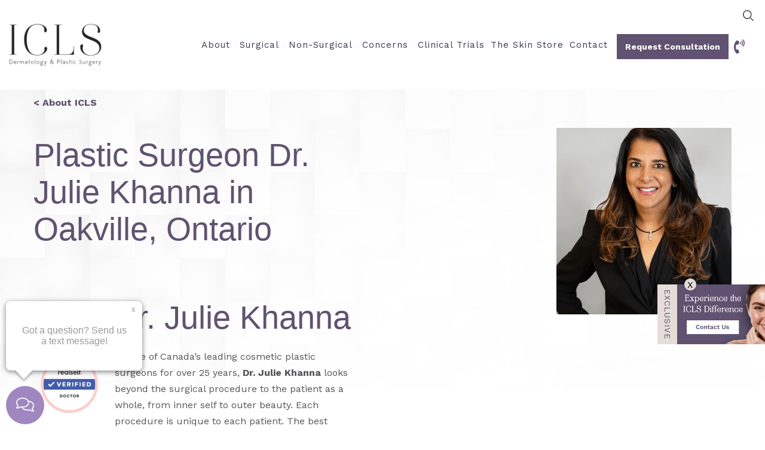

--- FILE ---
content_type: text/html; charset=UTF-8
request_url: https://icls.ca/about/plastic-surgeon/
body_size: 25274
content:

<!doctype html>
<html lang="en-CA" class="no-js">

<head>

  <!-- Google Tag Manager -->
<script>(function(w,d,s,l,i){w[l]=w[l]||[];w[l].push({'gtm.start':new Date().getTime(),event:'gtm.js'});var f=d.getElementsByTagName(s)[0],j=d.createElement(s),dl=l!='dataLayer'?'&l='+l:'';j.async=true;j.src='https://www.googletagmanager.com/gtm.js?id='+i+dl;f.parentNode.insertBefore(j,f);})(window,document,'script','dataLayer','GTM-WV98KJ7');</script>
<!-- End Google Tag Manager -->
  <meta charset="UTF-8">

      <title>Dr. Julie Khanna, MD – Leading Plastic Surgeon | ICLS </title>
  
  <!-- Device Check -->
  <script>
  /Android|webOS|iPhone|iPad|iPod|BlackBerry|IEMobile|Opera Mini/i.test(navigator.userAgent) ? (document
      .getElementsByTagName("html")[0].className += " is--device", /iPad/i.test(navigator.userAgent) && (document
        .getElementsByTagName("html")[0].className += " is--ipad")) : document.getElementsByTagName("html")[0]
    .className += " not--device";
  </script>

  <link href="//www.google-analytics.com" rel="dns-prefetch">

  <link rel="icon" type="image/png" href="https://www.icls.ca/wp-content/themes/icls-stack/assets/img/favicon-32x32.png"
    sizes="32x32" />
  <link rel="icon" type="image/png" href="https://www.icls.ca/wp-content/themes/icls-stack/assets/img/favicon-16x16.png"
    sizes="16x16" />
  <link href="https://www.icls.ca/wp-content/themes/icls-stack/favicon.ico" rel="shortcut icon">

  <meta http-equiv="X-UA-Compatible" content="IE=edge,chrome=1">
  <meta name="viewport" content="width=device-width, initial-scale=1.0">
  <!-- <meta name="description" content=""> -->

  <meta name='robots' content='index, follow, max-image-preview:large, max-snippet:-1, max-video-preview:-1' />

	<!-- This site is optimized with the Yoast SEO Premium plugin v19.4 (Yoast SEO v24.7) - https://yoast.com/wordpress/plugins/seo/ -->
	<meta name="description" content="Discover Dr. Julie Khanna, a plastic surgeon at ICLS in Oakville, known for innovative aesthetic surgery and personalized patient care." />
	<link rel="canonical" href="https://www.icls.ca/about/plastic-surgeon/" />
	<meta property="og:locale" content="en_US" />
	<meta property="og:type" content="article" />
	<meta property="og:title" content="Dr. Julie Khanna, MD – Leading Plastic Surgeon | ICLS" />
	<meta property="og:description" content="Discover Dr. Julie Khanna, a plastic surgeon at ICLS in Oakville, known for innovative aesthetic surgery and personalized patient care." />
	<meta property="og:url" content="https://www.icls.ca/about/plastic-surgeon/" />
	<meta property="og:site_name" content="ICLS Dermatology &amp; Plastic Surgery" />
	<meta property="article:publisher" content="https://www.facebook.com/iclsca/" />
	<meta property="article:modified_time" content="2025-12-04T09:57:07+00:00" />
	<meta property="og:image" content="https://www.icls.ca/wp-content/uploads/2021/11/Dr-Julie-Khanna-ICLS-Dermatology-and-Plastic-Surgery-Female-Plastic-Surgeon.png" />
	<meta property="og:image:width" content="293" />
	<meta property="og:image:height" content="312" />
	<meta property="og:image:type" content="image/png" />
	<meta name="twitter:card" content="summary_large_image" />
	<meta name="twitter:title" content="Dr. Julie Khanna, MD – Leading Plastic Surgeon | ICLS" />
	<meta name="twitter:description" content="Discover Dr. Julie Khanna, a plastic surgeon at ICLS in Oakville, known for innovative aesthetic surgery and personalized patient care." />
	<meta name="twitter:site" content="@iclsca" />
	<meta name="twitter:label1" content="Est. reading time" />
	<meta name="twitter:data1" content="4 minutes" />
	<script type="application/ld+json" class="yoast-schema-graph">{"@context":"https://schema.org","@graph":[{"@type":"WebPage","@id":"https://www.icls.ca/about/plastic-surgeon/","url":"https://www.icls.ca/about/plastic-surgeon/","name":"Dr. Julie Khanna, MD – Leading Plastic Surgeon | ICLS","isPartOf":{"@id":"https://www.icls.ca/#website"},"primaryImageOfPage":{"@id":"https://www.icls.ca/about/plastic-surgeon/#primaryimage"},"image":{"@id":"https://www.icls.ca/about/plastic-surgeon/#primaryimage"},"thumbnailUrl":"https://www.icls.ca/wp-content/uploads/2021/11/Dr-Julie-Khanna-ICLS-Dermatology-and-Plastic-Surgery-Female-Plastic-Surgeon.png","datePublished":"2025-08-27T13:26:34+00:00","dateModified":"2025-12-04T09:57:07+00:00","description":"Discover Dr. Julie Khanna, a plastic surgeon at ICLS in Oakville, known for innovative aesthetic surgery and personalized patient care.","breadcrumb":{"@id":"https://www.icls.ca/about/plastic-surgeon/#breadcrumb"},"inLanguage":"en-CA","potentialAction":[{"@type":"ReadAction","target":["https://www.icls.ca/about/plastic-surgeon/"]}]},{"@type":"ImageObject","inLanguage":"en-CA","@id":"https://www.icls.ca/about/plastic-surgeon/#primaryimage","url":"https://www.icls.ca/wp-content/uploads/2021/11/Dr-Julie-Khanna-ICLS-Dermatology-and-Plastic-Surgery-Female-Plastic-Surgeon.png","contentUrl":"https://www.icls.ca/wp-content/uploads/2021/11/Dr-Julie-Khanna-ICLS-Dermatology-and-Plastic-Surgery-Female-Plastic-Surgeon.png","width":293,"height":312,"caption":"Profile photo of Dr. Julie Jasmina Khanna, female plastic surgeon at the Institute of Cosmetic & Laser Surgery (CPSO 62211)"},{"@type":"BreadcrumbList","@id":"https://www.icls.ca/about/plastic-surgeon/#breadcrumb","itemListElement":[{"@type":"ListItem","position":1,"name":"Home","item":"https://www.icls.ca/"},{"@type":"ListItem","position":2,"name":"Plastic Surgeon Dr. Julie Khanna in Oakville, Ontario"}]},{"@type":"WebSite","@id":"https://www.icls.ca/#website","url":"https://www.icls.ca/","name":"ICLS Dermatology &amp; Plastic Surgery","description":"Welcome to ICLS Dermatology &amp; Plastic Surgery near Mississauga and Toronto. Our leading physicians provide top surgical and non-surgical care. Contact us today!","publisher":{"@id":"https://www.icls.ca/#organization"},"potentialAction":[{"@type":"SearchAction","target":{"@type":"EntryPoint","urlTemplate":"https://www.icls.ca/?s={search_term_string}"},"query-input":{"@type":"PropertyValueSpecification","valueRequired":true,"valueName":"search_term_string"}}],"inLanguage":"en-CA"},{"@type":"Organization","@id":"https://www.icls.ca/#organization","name":"ICLS","alternateName":"ICLS Dermatology & Plastic Surgery","url":"https://www.icls.ca/","logo":{"@type":"ImageObject","inLanguage":"en-CA","@id":"https://www.icls.ca/#/schema/logo/image/","url":"https://www.icls.ca/wp-content/uploads/2021/03/ICLS-14-01_PrimaryIdentity_Pantone426.png","contentUrl":"https://www.icls.ca/wp-content/uploads/2021/03/ICLS-14-01_PrimaryIdentity_Pantone426.png","width":756,"height":895,"caption":"ICLS"},"image":{"@id":"https://www.icls.ca/#/schema/logo/image/"},"sameAs":["https://www.facebook.com/iclsca/","https://x.com/iclsca","https://www.realself.com/dr/julie-khanna-oakville-on","https://www.realself.com/dr/sheetal-sapra-oakville-on","https://www.beautifi.com/doctors/julie-khanna/","https://www.beautifi.com/doctors/sheetal-sapra/","https://www.ratemds.com/doctor-ratings/38182/Dr-Julie-Khanna-Oakville-ON.html/","https://www.linkedin.com/in/dr-julie-khanna-740392175","https://ca.linkedin.com/in/dr-sheetal-sapra-053391175"]}]}</script>
	<!-- / Yoast SEO Premium plugin. -->


<link rel='dns-prefetch' href='//www.icls.ca' />
<link rel='dns-prefetch' href='//www.google.com' />
<link rel='dns-prefetch' href='//js.hs-scripts.com' />
<link rel='dns-prefetch' href='//cdn.knightlab.com' />
<link rel='dns-prefetch' href='//fonts.googleapis.com' />
<script type="text/javascript">
/* <![CDATA[ */
window._wpemojiSettings = {"baseUrl":"https:\/\/s.w.org\/images\/core\/emoji\/15.0.3\/72x72\/","ext":".png","svgUrl":"https:\/\/s.w.org\/images\/core\/emoji\/15.0.3\/svg\/","svgExt":".svg","source":{"concatemoji":"https:\/\/www.icls.ca\/wp-includes\/js\/wp-emoji-release.min.js?ver=6.6.4"}};
/*! This file is auto-generated */
!function(i,n){var o,s,e;function c(e){try{var t={supportTests:e,timestamp:(new Date).valueOf()};sessionStorage.setItem(o,JSON.stringify(t))}catch(e){}}function p(e,t,n){e.clearRect(0,0,e.canvas.width,e.canvas.height),e.fillText(t,0,0);var t=new Uint32Array(e.getImageData(0,0,e.canvas.width,e.canvas.height).data),r=(e.clearRect(0,0,e.canvas.width,e.canvas.height),e.fillText(n,0,0),new Uint32Array(e.getImageData(0,0,e.canvas.width,e.canvas.height).data));return t.every(function(e,t){return e===r[t]})}function u(e,t,n){switch(t){case"flag":return n(e,"\ud83c\udff3\ufe0f\u200d\u26a7\ufe0f","\ud83c\udff3\ufe0f\u200b\u26a7\ufe0f")?!1:!n(e,"\ud83c\uddfa\ud83c\uddf3","\ud83c\uddfa\u200b\ud83c\uddf3")&&!n(e,"\ud83c\udff4\udb40\udc67\udb40\udc62\udb40\udc65\udb40\udc6e\udb40\udc67\udb40\udc7f","\ud83c\udff4\u200b\udb40\udc67\u200b\udb40\udc62\u200b\udb40\udc65\u200b\udb40\udc6e\u200b\udb40\udc67\u200b\udb40\udc7f");case"emoji":return!n(e,"\ud83d\udc26\u200d\u2b1b","\ud83d\udc26\u200b\u2b1b")}return!1}function f(e,t,n){var r="undefined"!=typeof WorkerGlobalScope&&self instanceof WorkerGlobalScope?new OffscreenCanvas(300,150):i.createElement("canvas"),a=r.getContext("2d",{willReadFrequently:!0}),o=(a.textBaseline="top",a.font="600 32px Arial",{});return e.forEach(function(e){o[e]=t(a,e,n)}),o}function t(e){var t=i.createElement("script");t.src=e,t.defer=!0,i.head.appendChild(t)}"undefined"!=typeof Promise&&(o="wpEmojiSettingsSupports",s=["flag","emoji"],n.supports={everything:!0,everythingExceptFlag:!0},e=new Promise(function(e){i.addEventListener("DOMContentLoaded",e,{once:!0})}),new Promise(function(t){var n=function(){try{var e=JSON.parse(sessionStorage.getItem(o));if("object"==typeof e&&"number"==typeof e.timestamp&&(new Date).valueOf()<e.timestamp+604800&&"object"==typeof e.supportTests)return e.supportTests}catch(e){}return null}();if(!n){if("undefined"!=typeof Worker&&"undefined"!=typeof OffscreenCanvas&&"undefined"!=typeof URL&&URL.createObjectURL&&"undefined"!=typeof Blob)try{var e="postMessage("+f.toString()+"("+[JSON.stringify(s),u.toString(),p.toString()].join(",")+"));",r=new Blob([e],{type:"text/javascript"}),a=new Worker(URL.createObjectURL(r),{name:"wpTestEmojiSupports"});return void(a.onmessage=function(e){c(n=e.data),a.terminate(),t(n)})}catch(e){}c(n=f(s,u,p))}t(n)}).then(function(e){for(var t in e)n.supports[t]=e[t],n.supports.everything=n.supports.everything&&n.supports[t],"flag"!==t&&(n.supports.everythingExceptFlag=n.supports.everythingExceptFlag&&n.supports[t]);n.supports.everythingExceptFlag=n.supports.everythingExceptFlag&&!n.supports.flag,n.DOMReady=!1,n.readyCallback=function(){n.DOMReady=!0}}).then(function(){return e}).then(function(){var e;n.supports.everything||(n.readyCallback(),(e=n.source||{}).concatemoji?t(e.concatemoji):e.wpemoji&&e.twemoji&&(t(e.twemoji),t(e.wpemoji)))}))}((window,document),window._wpemojiSettings);
/* ]]> */
</script>
<link rel='stylesheet' id='sbi_styles-css' href='https://www.icls.ca/wp-content/plugins/instagram-feed-pro/css/sbi-styles.min.css?ver=6.0.8' type='text/css' media='all' />
<style id='wp-emoji-styles-inline-css' type='text/css'>

	img.wp-smiley, img.emoji {
		display: inline !important;
		border: none !important;
		box-shadow: none !important;
		height: 1em !important;
		width: 1em !important;
		margin: 0 0.07em !important;
		vertical-align: -0.1em !important;
		background: none !important;
		padding: 0 !important;
	}
</style>
<link rel='stylesheet' id='wp-block-library-css' href='https://www.icls.ca/wp-includes/css/dist/block-library/style.min.css?ver=6.6.4' type='text/css' media='all' />
<style id='classic-theme-styles-inline-css' type='text/css'>
/*! This file is auto-generated */
.wp-block-button__link{color:#fff;background-color:#32373c;border-radius:9999px;box-shadow:none;text-decoration:none;padding:calc(.667em + 2px) calc(1.333em + 2px);font-size:1.125em}.wp-block-file__button{background:#32373c;color:#fff;text-decoration:none}
</style>
<style id='global-styles-inline-css' type='text/css'>
:root{--wp--preset--aspect-ratio--square: 1;--wp--preset--aspect-ratio--4-3: 4/3;--wp--preset--aspect-ratio--3-4: 3/4;--wp--preset--aspect-ratio--3-2: 3/2;--wp--preset--aspect-ratio--2-3: 2/3;--wp--preset--aspect-ratio--16-9: 16/9;--wp--preset--aspect-ratio--9-16: 9/16;--wp--preset--color--black: #000000;--wp--preset--color--cyan-bluish-gray: #abb8c3;--wp--preset--color--white: #ffffff;--wp--preset--color--pale-pink: #f78da7;--wp--preset--color--vivid-red: #cf2e2e;--wp--preset--color--luminous-vivid-orange: #ff6900;--wp--preset--color--luminous-vivid-amber: #fcb900;--wp--preset--color--light-green-cyan: #7bdcb5;--wp--preset--color--vivid-green-cyan: #00d084;--wp--preset--color--pale-cyan-blue: #8ed1fc;--wp--preset--color--vivid-cyan-blue: #0693e3;--wp--preset--color--vivid-purple: #9b51e0;--wp--preset--gradient--vivid-cyan-blue-to-vivid-purple: linear-gradient(135deg,rgba(6,147,227,1) 0%,rgb(155,81,224) 100%);--wp--preset--gradient--light-green-cyan-to-vivid-green-cyan: linear-gradient(135deg,rgb(122,220,180) 0%,rgb(0,208,130) 100%);--wp--preset--gradient--luminous-vivid-amber-to-luminous-vivid-orange: linear-gradient(135deg,rgba(252,185,0,1) 0%,rgba(255,105,0,1) 100%);--wp--preset--gradient--luminous-vivid-orange-to-vivid-red: linear-gradient(135deg,rgba(255,105,0,1) 0%,rgb(207,46,46) 100%);--wp--preset--gradient--very-light-gray-to-cyan-bluish-gray: linear-gradient(135deg,rgb(238,238,238) 0%,rgb(169,184,195) 100%);--wp--preset--gradient--cool-to-warm-spectrum: linear-gradient(135deg,rgb(74,234,220) 0%,rgb(151,120,209) 20%,rgb(207,42,186) 40%,rgb(238,44,130) 60%,rgb(251,105,98) 80%,rgb(254,248,76) 100%);--wp--preset--gradient--blush-light-purple: linear-gradient(135deg,rgb(255,206,236) 0%,rgb(152,150,240) 100%);--wp--preset--gradient--blush-bordeaux: linear-gradient(135deg,rgb(254,205,165) 0%,rgb(254,45,45) 50%,rgb(107,0,62) 100%);--wp--preset--gradient--luminous-dusk: linear-gradient(135deg,rgb(255,203,112) 0%,rgb(199,81,192) 50%,rgb(65,88,208) 100%);--wp--preset--gradient--pale-ocean: linear-gradient(135deg,rgb(255,245,203) 0%,rgb(182,227,212) 50%,rgb(51,167,181) 100%);--wp--preset--gradient--electric-grass: linear-gradient(135deg,rgb(202,248,128) 0%,rgb(113,206,126) 100%);--wp--preset--gradient--midnight: linear-gradient(135deg,rgb(2,3,129) 0%,rgb(40,116,252) 100%);--wp--preset--font-size--small: 13px;--wp--preset--font-size--medium: 20px;--wp--preset--font-size--large: 36px;--wp--preset--font-size--x-large: 42px;--wp--preset--spacing--20: 0.44rem;--wp--preset--spacing--30: 0.67rem;--wp--preset--spacing--40: 1rem;--wp--preset--spacing--50: 1.5rem;--wp--preset--spacing--60: 2.25rem;--wp--preset--spacing--70: 3.38rem;--wp--preset--spacing--80: 5.06rem;--wp--preset--shadow--natural: 6px 6px 9px rgba(0, 0, 0, 0.2);--wp--preset--shadow--deep: 12px 12px 50px rgba(0, 0, 0, 0.4);--wp--preset--shadow--sharp: 6px 6px 0px rgba(0, 0, 0, 0.2);--wp--preset--shadow--outlined: 6px 6px 0px -3px rgba(255, 255, 255, 1), 6px 6px rgba(0, 0, 0, 1);--wp--preset--shadow--crisp: 6px 6px 0px rgba(0, 0, 0, 1);}:where(.is-layout-flex){gap: 0.5em;}:where(.is-layout-grid){gap: 0.5em;}body .is-layout-flex{display: flex;}.is-layout-flex{flex-wrap: wrap;align-items: center;}.is-layout-flex > :is(*, div){margin: 0;}body .is-layout-grid{display: grid;}.is-layout-grid > :is(*, div){margin: 0;}:where(.wp-block-columns.is-layout-flex){gap: 2em;}:where(.wp-block-columns.is-layout-grid){gap: 2em;}:where(.wp-block-post-template.is-layout-flex){gap: 1.25em;}:where(.wp-block-post-template.is-layout-grid){gap: 1.25em;}.has-black-color{color: var(--wp--preset--color--black) !important;}.has-cyan-bluish-gray-color{color: var(--wp--preset--color--cyan-bluish-gray) !important;}.has-white-color{color: var(--wp--preset--color--white) !important;}.has-pale-pink-color{color: var(--wp--preset--color--pale-pink) !important;}.has-vivid-red-color{color: var(--wp--preset--color--vivid-red) !important;}.has-luminous-vivid-orange-color{color: var(--wp--preset--color--luminous-vivid-orange) !important;}.has-luminous-vivid-amber-color{color: var(--wp--preset--color--luminous-vivid-amber) !important;}.has-light-green-cyan-color{color: var(--wp--preset--color--light-green-cyan) !important;}.has-vivid-green-cyan-color{color: var(--wp--preset--color--vivid-green-cyan) !important;}.has-pale-cyan-blue-color{color: var(--wp--preset--color--pale-cyan-blue) !important;}.has-vivid-cyan-blue-color{color: var(--wp--preset--color--vivid-cyan-blue) !important;}.has-vivid-purple-color{color: var(--wp--preset--color--vivid-purple) !important;}.has-black-background-color{background-color: var(--wp--preset--color--black) !important;}.has-cyan-bluish-gray-background-color{background-color: var(--wp--preset--color--cyan-bluish-gray) !important;}.has-white-background-color{background-color: var(--wp--preset--color--white) !important;}.has-pale-pink-background-color{background-color: var(--wp--preset--color--pale-pink) !important;}.has-vivid-red-background-color{background-color: var(--wp--preset--color--vivid-red) !important;}.has-luminous-vivid-orange-background-color{background-color: var(--wp--preset--color--luminous-vivid-orange) !important;}.has-luminous-vivid-amber-background-color{background-color: var(--wp--preset--color--luminous-vivid-amber) !important;}.has-light-green-cyan-background-color{background-color: var(--wp--preset--color--light-green-cyan) !important;}.has-vivid-green-cyan-background-color{background-color: var(--wp--preset--color--vivid-green-cyan) !important;}.has-pale-cyan-blue-background-color{background-color: var(--wp--preset--color--pale-cyan-blue) !important;}.has-vivid-cyan-blue-background-color{background-color: var(--wp--preset--color--vivid-cyan-blue) !important;}.has-vivid-purple-background-color{background-color: var(--wp--preset--color--vivid-purple) !important;}.has-black-border-color{border-color: var(--wp--preset--color--black) !important;}.has-cyan-bluish-gray-border-color{border-color: var(--wp--preset--color--cyan-bluish-gray) !important;}.has-white-border-color{border-color: var(--wp--preset--color--white) !important;}.has-pale-pink-border-color{border-color: var(--wp--preset--color--pale-pink) !important;}.has-vivid-red-border-color{border-color: var(--wp--preset--color--vivid-red) !important;}.has-luminous-vivid-orange-border-color{border-color: var(--wp--preset--color--luminous-vivid-orange) !important;}.has-luminous-vivid-amber-border-color{border-color: var(--wp--preset--color--luminous-vivid-amber) !important;}.has-light-green-cyan-border-color{border-color: var(--wp--preset--color--light-green-cyan) !important;}.has-vivid-green-cyan-border-color{border-color: var(--wp--preset--color--vivid-green-cyan) !important;}.has-pale-cyan-blue-border-color{border-color: var(--wp--preset--color--pale-cyan-blue) !important;}.has-vivid-cyan-blue-border-color{border-color: var(--wp--preset--color--vivid-cyan-blue) !important;}.has-vivid-purple-border-color{border-color: var(--wp--preset--color--vivid-purple) !important;}.has-vivid-cyan-blue-to-vivid-purple-gradient-background{background: var(--wp--preset--gradient--vivid-cyan-blue-to-vivid-purple) !important;}.has-light-green-cyan-to-vivid-green-cyan-gradient-background{background: var(--wp--preset--gradient--light-green-cyan-to-vivid-green-cyan) !important;}.has-luminous-vivid-amber-to-luminous-vivid-orange-gradient-background{background: var(--wp--preset--gradient--luminous-vivid-amber-to-luminous-vivid-orange) !important;}.has-luminous-vivid-orange-to-vivid-red-gradient-background{background: var(--wp--preset--gradient--luminous-vivid-orange-to-vivid-red) !important;}.has-very-light-gray-to-cyan-bluish-gray-gradient-background{background: var(--wp--preset--gradient--very-light-gray-to-cyan-bluish-gray) !important;}.has-cool-to-warm-spectrum-gradient-background{background: var(--wp--preset--gradient--cool-to-warm-spectrum) !important;}.has-blush-light-purple-gradient-background{background: var(--wp--preset--gradient--blush-light-purple) !important;}.has-blush-bordeaux-gradient-background{background: var(--wp--preset--gradient--blush-bordeaux) !important;}.has-luminous-dusk-gradient-background{background: var(--wp--preset--gradient--luminous-dusk) !important;}.has-pale-ocean-gradient-background{background: var(--wp--preset--gradient--pale-ocean) !important;}.has-electric-grass-gradient-background{background: var(--wp--preset--gradient--electric-grass) !important;}.has-midnight-gradient-background{background: var(--wp--preset--gradient--midnight) !important;}.has-small-font-size{font-size: var(--wp--preset--font-size--small) !important;}.has-medium-font-size{font-size: var(--wp--preset--font-size--medium) !important;}.has-large-font-size{font-size: var(--wp--preset--font-size--large) !important;}.has-x-large-font-size{font-size: var(--wp--preset--font-size--x-large) !important;}
:where(.wp-block-post-template.is-layout-flex){gap: 1.25em;}:where(.wp-block-post-template.is-layout-grid){gap: 1.25em;}
:where(.wp-block-columns.is-layout-flex){gap: 2em;}:where(.wp-block-columns.is-layout-grid){gap: 2em;}
:root :where(.wp-block-pullquote){font-size: 1.5em;line-height: 1.6;}
</style>
<link rel='stylesheet' id='ctct_form_styles-css' href='https://www.icls.ca/wp-content/plugins/constant-contact-forms/assets/css/style.css?ver=2.6.1' type='text/css' media='all' />
<link rel='stylesheet' id='icls-fonts-css' href='https://fonts.googleapis.com/css2?family=Work+Sans%3Aital%2Cwght%400%2C300%3B0%2C400%3B0%2C500%3B0%2C700%3B1%2C300%3B1%2C400%3B1%2C500%3B1%2C700&#038;display=swap&#038;ver=6.6.4' type='text/css' media='all' />
<link rel='stylesheet' id='fancybox-css' href='https://www.icls.ca/wp-content/themes/icls-stack/assets/js/lib/fancybox3/jquery.fancybox.css?ver=6.6.4' type='text/css' media='all' />
<link rel='stylesheet' id='icls-css-css' href='https://www.icls.ca/wp-content/themes/icls-stack/assets/css/icls.min.css?ver=1.3.8' type='text/css' media='all' />
<link rel='stylesheet' id='before-after-css' href='https://cdn.knightlab.com/libs/juxtapose/latest/css/juxtapose.css?ver=6.6.4' type='text/css' media='all' />
<script type="text/javascript" src="https://www.icls.ca/wp-content/themes/icls-stack/assets/js/lib/modernizr.min.js?ver=2.8.3" id="modernizr-js"></script>
<link rel="https://api.w.org/" href="https://www.icls.ca/wp-json/" /><link rel="alternate" title="JSON" type="application/json" href="https://www.icls.ca/wp-json/wp/v2/icls-doctor/20059" /><link rel="EditURI" type="application/rsd+xml" title="RSD" href="https://www.icls.ca/xmlrpc.php?rsd" />
<meta name="generator" content="WordPress 6.6.4" />
<link rel='shortlink' href='https://www.icls.ca/?p=20059' />
<link rel="alternate" title="oEmbed (JSON)" type="application/json+oembed" href="https://www.icls.ca/wp-json/oembed/1.0/embed?url=https%3A%2F%2Fwww.icls.ca%2Fabout%2Fplastic-surgeon%2F" />
<link rel="alternate" title="oEmbed (XML)" type="text/xml+oembed" href="https://www.icls.ca/wp-json/oembed/1.0/embed?url=https%3A%2F%2Fwww.icls.ca%2Fabout%2Fplastic-surgeon%2F&#038;format=xml" />
			<!-- DO NOT COPY THIS SNIPPET! Start of Page Analytics Tracking for HubSpot WordPress plugin v11.3.21-->
			<script class="hsq-set-content-id" data-content-id="blog-post">
				var _hsq = _hsq || [];
				_hsq.push(["setContentType", "blog-post"]);
			</script>
			<!-- DO NOT COPY THIS SNIPPET! End of Page Analytics Tracking for HubSpot WordPress plugin -->
					<style type="text/css" id="wp-custom-css">
			.page-id-32978 main.page h1 {display:none;}

.rm-flyout .flyout-content {
    background-image: url(https://www.icls.ca/wp-content/uploads/2024/05/option1.png) !important;
}		</style>
		
  <!-- Google tag (gtag.js) RM GA4 -->
  <script async src="https://www.googletagmanager.com/gtag/js?id=G-67GCHBJ5TK"></script>
  <script>
  window.dataLayer = window.dataLayer || [];

  function gtag() {
    dataLayer.push(arguments);
  }
  gtag('js', new Date());

  gtag('config', 'G-67GCHBJ5TK');
  </script>


<!-- Google Tag Manager RM GA4-->
<script>(function(w,d,s,l,i){w[l]=w[l]||[];w[l].push({'gtm.start':
new Date().getTime(),event:'gtm.js'});var f=d.getElementsByTagName(s)[0],
j=d.createElement(s),dl=l!='dataLayer'?'&l='+l:'';j.async=true;j.src=
'https://www.googletagmanager.com/gtm.js?id='+i+dl;f.parentNode.insertBefore(j,f);
})(window,document,'script','dataLayer','GTM-W97777K4');</script>
<!-- End Google Tag Manager -->



						<script src="https://chat.solutionreach.com/conversations/widget/a18dbcdc-739d-47ef-a5b7-3916653bf932"></script>
		        
</head>


<body class="icls-doctor-template-default single single-icls-doctor postid-20059 ctct-icls-stack">

<!-- Google Tag Manager (noscript) RM GA4-->
<noscript><iframe src="https://www.googletagmanager.com/ns.html?id=GTM-W97777K4"
height="0" width="0" style="display:none;visibility:hidden"></iframe></noscript>
<!-- End Google Tag Manager (noscript) -->

    <div class="site-notice" style="display:none!important;">
    <div class="content">
      <div class="copy">
                <!-- <a href="" target=""> -->
                    <!-- <span class="long-label">          <span class="short-label">        </a> -->

      <!-- Holiday countdown banner -->
      <p><a href="https://www.icls.ca/contact/" target="_blank"><span>Book An Appointment Before December 31st For 10 Units of NUCEIVA absolutely FREE!*</span><small>*some restrictions apply</small><!--<span id="countdown"></span>--></a></p>
      <!--script is in footer-->

      </div>
      <!--<button type="button" id="notice-close" class="icon-button close-button"><span class="screen-reader-text">Close</button>-->
    </div> <!-- end site-notice content-->
    <script>
    // document.addEventListener("DOMContentLoaded", function() { icls.site_notice(""); });
    </script>
  </div> <!-- end site-notice-->
  
  </div>

  <!-- wrapper -->
  <div id="site-container" class="site-container notice-active">

    <!-- header -->
    <header id="site-header" class="site-header" role="banner">

      <div class="content">

        <!-- logo -->
        <div class="logo">        <a href="https://www.icls.ca">
          <img srcset="https://www.icls.ca/wp-content/themes/icls-stack/assets/img/icls-wordmark.png 350w,
                           https://www.icls.ca/wp-content/themes/icls-stack/assets/img/icls-wordmark-mobile.png 310w,
                           https://www.icls.ca/wp-content/themes/icls-stack/assets/img/icls-wordmark-lowres.png 175w"
            src="https://www.icls.ca/wp-content/themes/icls-stack/assets/img/icls-wordmark-lowres.png"
            alt="ICLS Dermatology & Plastic Surgery" class="logo-img">
        </a>
        </div>        <!-- /logo -->

        <!-- nav -->
        <nav class="header-nav" role="navigation">

          <div class="header-aside menu-trigger">
            <button type="button" id="menu-open" class="icon-button menu-button">
              <span class="screen-reader-text">Menu
            </button>
          </div>

          <div class="header-menu" id="header-menu">

            <div class="menu-header">
              <div class="logo-alternate">
                <a href="https://www.icls.ca">
                  <img srcset="https://www.icls.ca/wp-content/themes/icls-stack/assets/img/icls-wordmark.png 350w,
                                 https://www.icls.ca/wp-content/themes/icls-stack/assets/img/icls-wordmark-mobile.png 310w,
                                 https://www.icls.ca/wp-content/themes/icls-stack/assets/img/icls-wordmark-lowres.png 175w"
                    src="https://www.icls.ca/wp-content/themes/icls-stack/assets/img/icls-wordmark-lowres.png" width="97"
                    height="44" alt="ICLS Logo" class="logo-img">
                </a>
              </div>
              <div class="menu-actions">
                <button type="button" id="menu-close" class="icon-button close-button"><span
                    class="screen-reader-text">Close</button>
              </div>
            </div>

            <div class="menu-wrap hover-menu"><ul id="menu-main" class="main-menu"><li id="menu-item-46650" class="menu-item menu-item-type-post_type menu-item-object-page current-menu-ancestor current_page_ancestor menu-item-has-children menu-item-46650 item-about"><a href="https://www.icls.ca/about/">About</a><div class="nav-dropdown-button"><div class="nav-expander"><span></span><span></span></div></div>
<ul class="sub-menu">
	<li id="menu-item-46651" class="menu-item menu-item-type-post_type menu-item-object-page menu-item-46651 item-about"><a href="https://www.icls.ca/about/">About</a></li>
	<li id="menu-item-46652" class="menu-item menu-item-type- menu-item-object- current-menu-ancestor current-menu-parent menu-item-has-children menu-item-46652 item-plastic-surgeon"><a>Our Doctors</a><div class="nav-dropdown-button"><div class="nav-expander"><span></span><span></span></div></div>
	<ul class="sub-menu">
		<li id="menu-item-46653" class="menu-item menu-item-type-post_type menu-item-object-icls-doctor current-menu-item menu-item-46653 item-plastic-surgeon"><a href="https://www.icls.ca/about/plastic-surgeon/" aria-current="page">Dr. Julie Khanna</a></li>
		<li id="menu-item-46654" class="menu-item menu-item-type-post_type menu-item-object-icls-doctor menu-item-46654 item-dermatologist"><a href="https://www.icls.ca/about/dermatologist/">Dr. Sheetal Sapra</a></li>
	</ul>
</li>
	<li id="menu-item-46655" class="menu-item menu-item-type-custom menu-item-object-custom menu-item-46655 item-the-icls-family-2-2"><a href="https://icls.ca/about/#family">The ICLS Family</a></li>
	<li id="menu-item-46656" class="menu-item menu-item-type-post_type menu-item-object-page menu-item-46656 item-current-opportunities"><a href="https://www.icls.ca/current-opportunities/">Careers</a></li>
	<li id="menu-item-46657" class="menu-item menu-item-type-post_type menu-item-object-page current_page_parent menu-item-46657 item-blog"><a href="https://www.icls.ca/blog/">Blog</a></li>
	<li id="menu-item-46658" class="menu-item menu-item-type-post_type menu-item-object-page menu-item-46658 item-media-and-press"><a href="https://www.icls.ca/media-and-press/">Media &#038; Press</a></li>
	<li id="menu-item-46659" class="menu-item menu-item-type-post_type menu-item-object-page menu-item-46659 item-patient-safety"><a href="https://www.icls.ca/patient-safety/">Patient Safety</a></li>
	<li id="menu-item-46660" class="menu-item menu-item-type-post_type menu-item-object-page menu-item-46660 item-newsletter"><a href="https://www.icls.ca/newsletter/">Newsletter Signup</a></li>
	<li id="menu-item-46661" class="menu-item menu-item-type-custom menu-item-object-custom menu-item-46661 item-give-a-gift-2"><a href="https://dermatology.icls.ca/a-gift-for-you">Give a Gift</a></li>
	<li id="menu-item-46662" class="menu-item menu-item-type-post_type menu-item-object-page menu-item-46662 item-financing"><a href="https://www.icls.ca/financing/">Financing Options</a></li>
</ul>
</li>
<li id="menu-item-46663" class="menu-item menu-item-type-post_type menu-item-object-page menu-item-has-children menu-item-46663 item-surgical"><a href="https://www.icls.ca/surgical/">Surgical</a><div class="nav-dropdown-button"><div class="nav-expander"><span></span><span></span></div></div>
<ul class="sub-menu">
	<li id="menu-item-46664" class="menu-item menu-item-type-post_type menu-item-object-page menu-item-has-children menu-item-46664 item-face"><a href="https://www.icls.ca/surgical/face/">Facial Surgery</a><div class="nav-dropdown-button"><div class="nav-expander"><span></span><span></span></div></div>
	<ul class="sub-menu">
		<li id="menu-item-46665" class="menu-item menu-item-type-post_type menu-item-object-page menu-item-46665 item-brow-lift"><a href="https://www.icls.ca/surgical/face/brow-lift/">Brow Enhancement</a></li>
		<li id="menu-item-46666" class="menu-item menu-item-type-post_type menu-item-object-page menu-item-46666 item-chin-enhancement"><a href="https://www.icls.ca/surgical/face/chin-enhancement/">Chin Enhancement</a></li>
		<li id="menu-item-46667" class="menu-item menu-item-type-post_type menu-item-object-page menu-item-46667 item-otoplasty"><a href="https://www.icls.ca/surgical/face/otoplasty/">Ear Pinning (Otoplasty)</a></li>
		<li id="menu-item-46668" class="menu-item menu-item-type-post_type menu-item-object-page menu-item-46668 item-earlobe-repair"><a href="https://www.icls.ca/surgical/face/earlobe-repair/">Earlobe Repair</a></li>
		<li id="menu-item-46669" class="menu-item menu-item-type-post_type menu-item-object-page menu-item-46669 item-blepharoplasty"><a href="https://www.icls.ca/surgical/face/blepharoplasty/">Eye Lift (Blepharoplasty)</a></li>
		<li id="menu-item-46670" class="menu-item menu-item-type-post_type menu-item-object-page menu-item-46670 item-lift"><a href="https://www.icls.ca/surgical/face/lift/">Facelift</a></li>
		<li id="menu-item-46671" class="menu-item menu-item-type-post_type menu-item-object-page menu-item-46671 item-fat-transfer"><a href="https://www.icls.ca/surgical/body/fat-transfer/">Fat Transfer</a></li>
		<li id="menu-item-46672" class="menu-item menu-item-type-post_type menu-item-object-page menu-item-46672 item-mini-neck-lift"><a href="https://www.icls.ca/surgical/face/mini-neck-lift/">Mini Neck Lift</a></li>
		<li id="menu-item-46673" class="menu-item menu-item-type-post_type menu-item-object-page menu-item-46673 item-skin-resurfacing-surgical"><a href="https://www.icls.ca/surgical/face/skin-resurfacing-surgical/">Skin Resurfacing (Surgical)</a></li>
		<li id="menu-item-46674" class="menu-item menu-item-type-post_type menu-item-object-page menu-item-46674 item-skin-tightening"><a href="https://www.icls.ca/surgical/body/skin-tightening/">Skin Tightening (Surgical)</a></li>
	</ul>
</li>
	<li id="menu-item-46675" class="menu-item menu-item-type-post_type menu-item-object-page menu-item-has-children menu-item-46675 item-breast"><a href="https://www.icls.ca/surgical/breast/">Breast Surgery</a><div class="nav-dropdown-button"><div class="nav-expander"><span></span><span></span></div></div>
	<ul class="sub-menu">
		<li id="menu-item-46676" class="menu-item menu-item-type-post_type menu-item-object-page menu-item-has-children menu-item-46676 item-augmentation"><a href="https://www.icls.ca/surgical/breast/augmentation/">Breast Augmentation</a><div class="nav-dropdown-button"><div class="nav-expander"><span></span><span></span></div></div>
		<ul class="sub-menu">
			<li id="menu-item-46677" class="menu-item menu-item-type-post_type menu-item-object-page menu-item-46677 item-cohesive-gel-breast-implants"><a href="https://www.icls.ca/surgical/breast/augmentation/cohesive-gel-breast-implants/">Cohesive Gel Breast Implants</a></li>
		</ul>
</li>
		<li id="menu-item-46678" class="menu-item menu-item-type-post_type menu-item-object-page menu-item-46678 item-mastopexy"><a href="https://www.icls.ca/surgical/breast/mastopexy/">Breast Lift (Mastopexy)</a></li>
		<li id="menu-item-46679" class="menu-item menu-item-type-post_type menu-item-object-page menu-item-46679 item-augmentation-with-mastopexy"><a href="https://www.icls.ca/surgical/breast/augmentation-with-mastopexy/">Breast Augmentation with Breast Lift</a></li>
		<li id="menu-item-46680" class="menu-item menu-item-type-post_type menu-item-object-page menu-item-46680 item-fat-transfer"><a href="https://www.icls.ca/surgical/breast/augmentation/fat-transfer/">Fat Transfer Breast Augmentation</a></li>
		<li id="menu-item-46681" class="menu-item menu-item-type-post_type menu-item-object-page menu-item-46681 item-gynecomastia-treatment"><a href="https://www.icls.ca/surgical/breast/gynecomastia-treatment/">Male Chest Enhancement (Gynecomastia)</a></li>
		<li id="menu-item-46682" class="menu-item menu-item-type-post_type menu-item-object-page menu-item-has-children menu-item-46682 item-revision"><a href="https://www.icls.ca/surgical/breast/revision/">Breast Revision Surgery</a><div class="nav-dropdown-button"><div class="nav-expander"><span></span><span></span></div></div>
		<ul class="sub-menu">
			<li id="menu-item-46683" class="menu-item menu-item-type-post_type menu-item-object-page menu-item-46683 item-implant-removal"><a href="https://www.icls.ca/surgical/breast/implant-removal/">Breast Implant Removal</a></li>
			<li id="menu-item-46684" class="menu-item menu-item-type-post_type menu-item-object-page menu-item-46684 item-inverted-nipple"><a href="https://www.icls.ca/concerns/breast/inverted-nipple/">Inverted Nipple Treatment</a></li>
			<li id="menu-item-46685" class="menu-item menu-item-type-post_type menu-item-object-page menu-item-46685 item-nipple-reshaping"><a href="https://www.icls.ca/surgical/breast/nipple-reshaping/">Nipple Reconstruction Surgery</a></li>
		</ul>
</li>
	</ul>
</li>
	<li id="menu-item-46686" class="menu-item menu-item-type-post_type menu-item-object-page menu-item-has-children menu-item-46686 item-body"><a href="https://www.icls.ca/surgical/body/">Body Contouring</a><div class="nav-dropdown-button"><div class="nav-expander"><span></span><span></span></div></div>
	<ul class="sub-menu">
		<li id="menu-item-46687" class="menu-item menu-item-type-post_type menu-item-object-page menu-item-46687 item-arm-lift"><a href="https://www.icls.ca/surgical/body/arm-lift/">Arm Lift (Brachioplasty)</a></li>
		<li id="menu-item-46688" class="menu-item menu-item-type-post_type menu-item-object-page menu-item-46688 item-buttock-enhancement"><a href="https://www.icls.ca/surgical/body/buttock-enhancement/">Buttock Enhancement (BBL)</a></li>
		<li id="menu-item-46689" class="menu-item menu-item-type-post_type menu-item-object-page menu-item-46689 item-fat-transfer"><a href="https://www.icls.ca/surgical/body/fat-transfer/">Fat Transfer</a></li>
		<li id="menu-item-46690" class="menu-item menu-item-type-post_type menu-item-object-page menu-item-46690 item-labiaplasty"><a href="https://www.icls.ca/surgical/body/labiaplasty/">Labiaplasty</a></li>
		<li id="menu-item-46691" class="menu-item menu-item-type-post_type menu-item-object-page menu-item-46691 item-liposuction"><a href="https://www.icls.ca/surgical/body/liposuction/">Liposuction</a></li>
		<li id="menu-item-46692" class="menu-item menu-item-type-post_type menu-item-object-page menu-item-46692 item-mommy-makeover"><a href="https://www.icls.ca/surgical/body/mommy-makeover/">Mommy Makeover</a></li>
		<li id="menu-item-46693" class="menu-item menu-item-type-post_type menu-item-object-page menu-item-46693 item-skin-tightening"><a href="https://www.icls.ca/surgical/body/skin-tightening/">Skin Tightening (Surgical)</a></li>
		<li id="menu-item-46694" class="menu-item menu-item-type-post_type menu-item-object-page menu-item-46694 item-thigh-lift"><a href="https://www.icls.ca/surgical/body/thigh-lift/">Thigh Lift</a></li>
		<li id="menu-item-46695" class="menu-item menu-item-type-post_type menu-item-object-page menu-item-46695 item-abdominoplasty"><a href="https://www.icls.ca/surgical/body/abdominoplasty/">Tummy Tuck (Abdominoplasty)</a></li>
	</ul>
</li>
	<li id="menu-item-46696" class="menu-item menu-item-type-post_type menu-item-object-page menu-item-has-children menu-item-46696 item-dermatology"><a href="https://www.icls.ca/surgical/dermatology/">Surgical Dermatology</a><div class="nav-dropdown-button"><div class="nav-expander"><span></span><span></span></div></div>
	<ul class="sub-menu">
		<li id="menu-item-46697" class="menu-item menu-item-type-post_type menu-item-object-page menu-item-46697 item-keloid-scar-removal"><a href="https://www.icls.ca/surgical/dermatology/keloid-scar-removal/">Keloid Scar Removal</a></li>
		<li id="menu-item-46698" class="menu-item menu-item-type-post_type menu-item-object-page menu-item-46698 item-cyst-removal"><a href="https://www.icls.ca/surgical/dermatology/cyst-removal/">Lesion  Removal</a></li>
		<li id="menu-item-46699" class="menu-item menu-item-type-post_type menu-item-object-page menu-item-46699 item-lipoma-removal"><a href="https://www.icls.ca/surgical/dermatology/lipoma-removal/">Lipoma Removal</a></li>
		<li id="menu-item-46700" class="menu-item menu-item-type-post_type menu-item-object-page menu-item-46700 item-mole-removal"><a href="https://www.icls.ca/surgical/dermatology/mole-removal/">Moles Removal</a></li>
		<li id="menu-item-46701" class="menu-item menu-item-type-post_type menu-item-object-page menu-item-46701 item-cyst-removal"><a href="https://www.icls.ca/surgical/dermatology/cyst-removal/">Cyst Removal</a></li>
		<li id="menu-item-46702" class="menu-item menu-item-type-post_type menu-item-object-page menu-item-46702 item-skin-tags"><a href="https://www.icls.ca/concerns/skin-tags/">Skin Tag Removal</a></li>
	</ul>
</li>
</ul>
</li>
<li id="menu-item-46703" class="menu-item menu-item-type-post_type menu-item-object-page menu-item-has-children menu-item-46703 item-non-surgical"><a href="https://www.icls.ca/non-surgical/">Non-Surgical</a><div class="nav-dropdown-button"><div class="nav-expander"><span></span><span></span></div></div>
<ul class="sub-menu">
	<li id="menu-item-46704" class="menu-item menu-item-type-custom menu-item-object-custom menu-item-has-children menu-item-46704 item-laser-light-treatments"><a href="#">Laser &#038; Light Treatments</a><div class="nav-dropdown-button"><div class="nav-expander"><span></span><span></span></div></div>
	<ul class="sub-menu">
		<li id="menu-item-46705" class="menu-item menu-item-type-post_type menu-item-object-page menu-item-46705 item-broadband-light-therapy"><a href="https://www.icls.ca/non-surgical/broadband-light-therapy/">Broadband Light Therapy (BBL&#x2122;)</a></li>
		<li id="menu-item-46706" class="menu-item menu-item-type-post_type menu-item-object-page menu-item-46706 item-laser-hair-removal"><a href="https://www.icls.ca/non-surgical/laser-hair-removal/">Laser Hair Removal</a></li>
		<li id="menu-item-46707" class="menu-item menu-item-type-post_type menu-item-object-page menu-item-46707 item-laser-toning"><a href="https://www.icls.ca/non-surgical/laser-toning/">Laser Toning</a></li>
		<li id="menu-item-46708" class="menu-item menu-item-type-post_type menu-item-object-page menu-item-46708 item-nano-laser-peel"><a href="https://www.icls.ca/non-surgical/nano-laser-peel/">NanoLaserPeel&#x2122;</a></li>
		<li id="menu-item-46709" class="menu-item menu-item-type-post_type menu-item-object-page menu-item-46709 item-skin-resurfacing"><a href="https://www.icls.ca/non-surgical/skin-resurfacing/">Skin Resurfacing</a></li>
		<li id="menu-item-46710" class="menu-item menu-item-type-post_type menu-item-object-page menu-item-46710 item-tattoo-removal"><a href="https://www.icls.ca/non-surgical/tattoo-removal/">Laser Tattoo Removal</a></li>
	</ul>
</li>
	<li id="menu-item-46711" class="menu-item menu-item-type-custom menu-item-object-custom menu-item-has-children menu-item-46711 item-body-contouring"><a href="#">Body Contouring</a><div class="nav-dropdown-button"><div class="nav-expander"><span></span><span></span></div></div>
	<ul class="sub-menu">
		<li id="menu-item-46712" class="menu-item menu-item-type-post_type menu-item-object-page menu-item-46712 item-body-contouring"><a href="https://www.icls.ca/non-surgical/body-contouring/">Non-Surgical Body Contouring</a></li>
		<li id="menu-item-46713" class="menu-item menu-item-type-post_type menu-item-object-page menu-item-46713 item-buttock-enhancement"><a href="https://www.icls.ca/non-surgical/buttock-enhancement/">Sculptra Injections</a></li>
		<li id="menu-item-46714" class="menu-item menu-item-type-post_type menu-item-object-page menu-item-46714 item-vaginal-rejuvenation"><a href="https://www.icls.ca/non-surgical/vaginal-rejuvenation/">Vaginal Rejuvenation</a></li>
	</ul>
</li>
	<li id="menu-item-46715" class="menu-item menu-item-type-post_type menu-item-object-page menu-item-has-children menu-item-46715 item-cosmetic-fillers"><a href="https://www.icls.ca/non-surgical/cosmetic-fillers/">Cosmetic Injectables</a><div class="nav-dropdown-button"><div class="nav-expander"><span></span><span></span></div></div>
	<ul class="sub-menu">
		<li id="menu-item-46716" class="menu-item menu-item-type-post_type menu-item-object-page menu-item-46716 item-botox"><a href="https://www.icls.ca/non-surgical/botox/">BOTOX® Cosmetic</a></li>
		<li id="menu-item-46717" class="menu-item menu-item-type-post_type menu-item-object-page menu-item-46717 item-dermal-fillers"><a href="https://www.icls.ca/non-surgical/cosmetic-fillers/dermal-fillers/">Dermal Fillers</a></li>
		<li id="menu-item-46718" class="menu-item menu-item-type-post_type menu-item-object-page menu-item-46718 item-dysport"><a href="https://www.icls.ca/non-surgical/dysport/">Dysport®</a></li>
		<li id="menu-item-46719" class="menu-item menu-item-type-post_type menu-item-object-page menu-item-46719 item-nuceiva"><a href="https://www.icls.ca/non-surgical/nuceiva/">Nuceiva&#x2122;</a></li>
		<li id="menu-item-46720" class="menu-item menu-item-type-post_type menu-item-object-page menu-item-46720 item-skinvive-treatment"><a href="https://www.icls.ca/non-surgical/skinvive-treatment/">SkinVive&#x2122;</a></li>
	</ul>
</li>
	<li id="menu-item-46721" class="menu-item menu-item-type-custom menu-item-object-custom menu-item-has-children menu-item-46721 item-skin-rejuvenation"><a href="#">Skin Rejuvenation</a><div class="nav-dropdown-button"><div class="nav-expander"><span></span><span></span></div></div>
	<ul class="sub-menu">
		<li id="menu-item-46722" class="menu-item menu-item-type-post_type menu-item-object-page menu-item-46722 item-chemical-peels"><a href="https://www.icls.ca/non-surgical/chemical-peels/">Chemical Peels</a></li>
		<li id="menu-item-46723" class="menu-item menu-item-type-post_type menu-item-object-page menu-item-46723 item-dp4-microneedling"><a href="https://www.icls.ca/non-surgical/dp4-microneedling/">DP4 Microneedling</a></li>
		<li id="menu-item-46724" class="menu-item menu-item-type-post_type menu-item-object-page menu-item-46724 item-ha-boosters"><a href="https://www.icls.ca/non-surgical/ha-boosters/">HA Boosters</a></li>
		<li id="menu-item-46725" class="menu-item menu-item-type-post_type menu-item-object-page menu-item-46725 item-macroneedling"><a href="https://www.icls.ca/non-surgical/macroneedling/">Macroneedling</a></li>
		<li id="menu-item-46726" class="menu-item menu-item-type-post_type menu-item-object-page menu-item-46726 item-microdermabrasion"><a href="https://www.icls.ca/non-surgical/microdermabrasion/">Microdermabrasion</a></li>
		<li id="menu-item-46727" class="menu-item menu-item-type-post_type menu-item-object-page menu-item-46727 item-plasma-iq"><a href="https://www.icls.ca/non-surgical/plasma-iq/">Plasma IQ</a></li>
		<li id="menu-item-46728" class="menu-item menu-item-type-post_type menu-item-object-page menu-item-46728 item-platelet-rich-plasma"><a href="https://www.icls.ca/non-surgical/platelet-rich-plasma/">PRP Therapy</a></li>
		<li id="menu-item-46729" class="menu-item menu-item-type-post_type menu-item-object-page menu-item-46729 item-skin-resurfacing"><a href="https://www.icls.ca/non-surgical/skin-resurfacing/">Skin Resurfacing</a></li>
		<li id="menu-item-46730" class="menu-item menu-item-type-post_type menu-item-object-page menu-item-has-children menu-item-46730 item-skin-tightening"><a href="https://www.icls.ca/non-surgical/skin-tightening/">Skin Tightening</a><div class="nav-dropdown-button"><div class="nav-expander"><span></span><span></span></div></div>
		<ul class="sub-menu">
			<li id="menu-item-46731" class="menu-item menu-item-type-post_type menu-item-object-page menu-item-46731 item-sylfirm-x"><a href="https://www.icls.ca/non-surgical/skin-tightening/sylfirm-x/">Sylfirm X</a></li>
		</ul>
</li>
		<li id="menu-item-46732" class="menu-item menu-item-type-post_type menu-item-object-page menu-item-46732 item-skinvive-treatment"><a href="https://www.icls.ca/non-surgical/skinvive-treatment/">SkinVive&#x2122;</a></li>
	</ul>
</li>
	<li id="menu-item-46733" class="menu-item menu-item-type-custom menu-item-object-custom menu-item-has-children menu-item-46733 item-dermatology-treatments"><a href="#">Dermatology Treatments</a><div class="nav-dropdown-button"><div class="nav-expander"><span></span><span></span></div></div>
	<ul class="sub-menu">
		<li id="menu-item-46734" class="menu-item menu-item-type-post_type menu-item-object-page menu-item-46734 item-cautery"><a href="https://www.icls.ca/non-surgical/cautery/">Cautery</a></li>
		<li id="menu-item-46735" class="menu-item menu-item-type-post_type menu-item-object-page menu-item-46735 item-metvix-therapy"><a href="https://www.icls.ca/non-surgical/metvix-therapy/">Metvix PDT Therapy</a></li>
		<li id="menu-item-46736" class="menu-item menu-item-type-post_type menu-item-object-page menu-item-46736 item-mole-mapping"><a href="https://www.icls.ca/non-surgical/mole-mapping/">Mole Mapping (Fotofinder)</a></li>
		<li id="menu-item-46737" class="menu-item menu-item-type-post_type menu-item-object-page menu-item-46737 item-scar-revision"><a href="https://www.icls.ca/non-surgical/scar-revision/">Scar Revision</a></li>
		<li id="menu-item-46738" class="menu-item menu-item-type-post_type menu-item-object-page menu-item-46738 item-starwalker-laser-treatment"><a href="https://www.icls.ca/non-surgical/starwalker-laser-treatment/">StarWalker® Laser</a></li>
	</ul>
</li>
</ul>
</li>
<li id="menu-item-46739" class="menu-item menu-item-type-post_type menu-item-object-page menu-item-has-children menu-item-46739 item-concerns"><a href="https://www.icls.ca/concerns/">Concerns</a><div class="nav-dropdown-button"><div class="nav-expander"><span></span><span></span></div></div>
<ul class="sub-menu">
	<li id="menu-item-46740" class="menu-item menu-item-type-post_type menu-item-object-page menu-item-46740 item-face"><a href="https://www.icls.ca/concerns/face/">Face Concerns</a></li>
	<li id="menu-item-46741" class="menu-item menu-item-type-post_type menu-item-object-page menu-item-46741 item-breast"><a href="https://www.icls.ca/concerns/breast/">Breast Concerns</a></li>
	<li id="menu-item-46742" class="menu-item menu-item-type-post_type menu-item-object-page menu-item-46742 item-body"><a href="https://www.icls.ca/concerns/body/">Body Concerns</a></li>
	<li id="menu-item-46743" class="menu-item menu-item-type-post_type menu-item-object-page menu-item-46743 item-skin-and-hair-concerns"><a href="https://www.icls.ca/concerns/skin-and-hair-concerns/">Skin and Hair Concerns</a></li>
</ul>
</li>
<li id="menu-item-46744" class="menu-item menu-item-type-custom menu-item-object-custom menu-item-46744 item-clinical-trials-2"><a target="_blank" rel="noopener" href="https://icls.ca/icls-trial/">Clinical Trials</a></li>
<li id="menu-item-46745" class="menu-item menu-item-type-custom menu-item-object-custom menu-item-46745 item-the-skin-store-2"><a target="_blank" rel="noopener" href="https://theskinstore.ca/">The Skin Store</a></li>
<li id="menu-item-46746" class="menu-item menu-item-type-post_type menu-item-object-page menu-item-46746 item-contact"><a href="https://www.icls.ca/contact/">Contact</a></li>
</ul></div>
            <!-- search -->
<form class="search inactive" method="get" action="https://www.icls.ca" role="search">
  <label for="s-header" class="screen-reader-text"></label>
	<input class="search-input" type="search" name="s" placeholder="To search, type and hit enter." value="">
  <button class="icon-button search-submit" id="search-button" type="submit" role="button"><span class="screen-reader-text"></span></button>
</form>
<!-- /search -->

            <div class="contact-nav">
              <div class="menu-consultation-link-container"><ul id="menu-consultation-link" class="menu nav-list header-contact"><li id="menu-item-19717" class="menu-item menu-item-type-post_type menu-item-object-page menu-item-19717 item-contact"><a href="https://www.icls.ca/contact/">Request Consultation</a></li>
</ul></div>            </div>
            <!-- Phone Number -->
            <div class="header-phone-number">
              <a href="tel:+19058422262" data-label="Header - Phone number"
                class="track-outbound"><svg height="24" viewBox="0 0 17.998 24" width="17.998" xmlns="http://www.w3.org/2000/svg"><path d="m82.861 37.744a15.576 15.576 0 0 1 0-22.025.807.807 0 0 1 1-.112l3.041 1.9a.805.805 0 0 1 .32.982l-1.522 3.786a.8.8 0 0 1 -.827.5l-2.614-.261a12.448 12.448 0 0 0 0 8.412l2.614-.261a.8.8 0 0 1 .827.5l1.52 3.8a.805.805 0 0 1 -.32.982l-3.041 1.9a.806.806 0 0 1 -.998-.103zm7.02-19.289a3.005 3.005 0 0 1 0 3.051.571.571 0 0 1 -.773.2.507.507 0 0 1 -.107-.08l-.277-.267a.567.567 0 0 1 -.107-.672 1.516 1.516 0 0 0 0-1.4.567.567 0 0 1 .107-.672l.276-.266a.565.565 0 0 1 .8.011.286.286 0 0 1 .081.095zm4.3-4.278a9.014 9.014 0 0 1 0 11.6.566.566 0 0 1 -.795.069c-.011-.005-.016-.016-.027-.027l-.272-.261a.562.562 0 0 1 -.043-.768 7.516 7.516 0 0 0 0-9.628.568.568 0 0 1 .043-.768l.277-.261a.57.57 0 0 1 .8.016.087.087 0 0 0 .016.032zm-2.155 2.107a6.006 6.006 0 0 1 0 7.383.568.568 0 0 1 -.795.1.3.3 0 0 1 -.043-.037l-.272-.261a.558.558 0 0 1 -.059-.747 4.506 4.506 0 0 0 0-5.489.569.569 0 0 1 .059-.747l.272-.261a.57.57 0 0 1 .8.016.305.305 0 0 0 .037.043z" fill="#605270" transform="translate(-78.3 -13.973)"/></svg><span
                  class="phone-number-menu">905-842-2262<span class="phone-text-menu">Call</a>
            </div>
            <!-- End Phone Number -->
          </div>

        </nav>
        <!-- /nav -->



    </header>
    <!-- /header -->
	<main role="main" class="page page-doctor">

		
			<!-- article -->
			<article id="post-20059" class="post-20059 icls-doctor type-icls-doctor status-publish has-post-thumbnail hentry">

				<nav class="parent-nav">
					<div class="content">
						<a href="https://www.icls.ca/about/">About ICLS</a>
					</div>
				</nav>

				<section class="bio">
					<div class="content">
						<div class="copy">
							<h1>Plastic Surgeon Dr. Julie Khanna in Oakville, Ontario</h1>
							<div class="editor-content">
								
<h2>Meet Dr. Julie Khanna</h2>
<p><a href="https://www.realself.com/dr/julie-khanna-oakville-on" target="_blank" rel="noopener"><img decoding="async" class="alignleft wp-image-21108 size-full" src="https://www.icls.ca/wp-content/uploads/2020/11/Untitled-design.png" alt="RealSelfVerified Doctor" width="120" height="120" /></a>As one of Canada&#8217;s leading cosmetic plastic surgeons for over 25 years, <b>Dr. Julie Khanna</b> looks beyond the surgical procedure to the patient as a whole, from inner self to outer beauty. Each procedure is unique to each patient. The best results come from first understanding the patient&#8217;s needs and desires, and then providing a tailor-made solution that meets the personal expectations of that patient. <br /><br />Dr. Khanna takes the time to inform her patients of the most modern methods of cosmetic surgery available, enabling them to make informed choices about their own procedure.</p>
<blockquote style="border-left: 4px solid #ddd; margin: 1.5em 0; padding-left: 1em; color: inherit;">
<p>I&#8217;m here to educate my patients about all the options available, and help them decide what&#8217;s appropriate for their lifestyle and the desired outcome.</p>
<p>Many of my patients prefer a surgeon who they believe understands their needs and how they feel about their bodies. We want every patient to be happy with their appearance and satisfied with their experience here.</p>
</blockquote>
<p>&nbsp;</p>
<h3>Surgical Philosophy &amp; Patient-Centered Care</h3>
<p>As a female surgeon, Dr. Khanna is uniquely positioned within the field of plastic surgery where most patients are female. She offers an authentic understanding of the female body, including what pregnancy and breast feeding does to women, and how the female body evolves over time, from motherhood to menopause. She works to create a tailor-made solution for every patient and strives to provide patients with a superior experience before, during and after surgery.</p>
<h2>Credentials, Training &amp; Clinical Expertise</h2>
<p>Dr. Khanna co-founded <a href="https://www.icls.ca/about/" target="_blank" rel="noopener">ICLS</a> with her husband and fellow physician, <a href="https://www.icls.ca/about/dermatologist/" target="_blank" rel="noopener">Dr. Sheetal Sapra</a>. She began her undergraduate studies at the University of Toronto, received her medical degree from the University of Ottawa, and completed her training in plastic surgery at McMaster University. She is certified by the Royal College of Physicians and Surgeons of Canada and a Diplomate of the American Board of Plastic Surgeons. In addition to her private practice at the ICLS, she is an attending plastic surgeon at the Oakville Trafalgar Memorial Hospital. Dr. Khanna is a member of the Canadian Society of Plastic Surgeons, Canadian Society of Aesthetic Plastic Surgery, the American Society of Plastic Surgeons and the American Society for Laser Medicine &amp; Surgery.<br /><br />In her practice outside of the clinic, Dr. Khanna works with non-profit organizations that help children with facial deformities, such as cleft lip and palate. </p>
<h3>Education &amp; Surgical Training</h3>
<ul>
<li>
<p>Undergraduate Studies — <strong>University of Toronto</strong></p>
</li>
<li>
<p>MD — <strong>University of Ottawa</strong> (Graduated 1990)</p>
</li>
<li>
<p>Microsurgery, Fellowship — <strong>McMaster University</strong> (1995- 1996)</p>
</li>
<li>Cosmetic Surgery, Fellowship — <strong>Cosmetic Surgery Hospital</strong> (1996)</li>
</ul>
<p><img decoding="async" class="alignnone  wp-image-21830" src="https://www.icls.ca/wp-content/uploads/2020/11/Khanna-1-300x100.png" alt="Dr Julie Khanna accreditations and associations" width="372" height="124" srcset="https://www.icls.ca/wp-content/uploads/2020/11/Khanna-1-300x100.png 300w, https://www.icls.ca/wp-content/uploads/2020/11/Khanna-1.png 600w" sizes="(max-width: 372px) 100vw, 372px" /></p>
<p><img fetchpriority="high" decoding="async" class="alignnone  wp-image-21829" src="https://www.icls.ca/wp-content/uploads/2020/11/Khanna-2-300x100.png" alt="Dr Julie Khanna accreditation and associations 2" width="414" height="138" srcset="https://www.icls.ca/wp-content/uploads/2020/11/Khanna-2-300x100.png 300w, https://www.icls.ca/wp-content/uploads/2020/11/Khanna-2.png 600w" sizes="(max-width: 414px) 100vw, 414px" /></p>
<h3>Surgical Experience</h3>
<p>Experience in Numbers:<b></b></p>
<ul>
<li>
<p><b>6000+ breast implant procedures</b> (1996–2024)</p>
</li>
<li>
<p><b>25+ years</b> in clinical practice</p>
</li>
<li>
<p><b>High-volume breast and body contouring surgery</b><b></b></p>
</li>
<li>
<p><strong>Accredited CPSO Out-of-Hospital Premises (OHP)</strong></p>
</li>
<li><strong>Regular complex breast revision surgeries</strong></li>
<li>
<p><strong>Facial rejuvenation procedures</strong>, including facelift techniques</p>
</li>
</ul>
<p>&nbsp;</p>
<h3>Pioneering Innovation in Canada</h3>
<p>Recognized as the <strong>first in Canada to use</strong>:</p>
<ul>
<li>Sylke &#8211; Wound Healing (2025)</li>
<li>Brijjit &#8211; Wound Healing (2022)</li>
<li>Sientra Breast Implants (2022)</li>
<li>Alastin Skincare (2020)</li>
<li>Galatea Mesh (2019)</li>
<li>Allergan Inspira Breast Implants (2009)</li>
<li>Allergan Anatomic Breast Implants &#8211; Style 410 (1999)</li>
<li>Allergan 1st Silicone Breast Implants (1999)</li>
</ul>
<p>&nbsp;</p>
<h3>Research Experience &amp; Publications</h3>
<ul>
<li>72+ <strong>clinical research</strong> studies</li>
<li>Co-author of a published <strong>book on cosmetic surgery</strong></li>
</ul>
<p>&nbsp;</p>
<h3 class="p1">Professional Leadership &amp; Contributions</h3>
<ul>
<li><strong>President</strong> – Canadian Society for Aesthetic Plastic Surgery (CSAPS) 2016</li>
<li><strong>Chair of Ethics Board</strong> – American Society for Aesthetic Plastic Surgery (2023-present)</li>
<li><strong>Founder &amp; Organizer</strong> – Cosmetic Update for Cosmetic Physicians in Canada (2007- Present)</li>
<li><strong>Reviewer</strong> (Editorial Board) – The Chronicle of Cosmetic Medicine &amp; Surgery (2012- Present)</li>
</ul>
<p>&nbsp;</p>
<h3 class="p1">Teaching &amp; Surgical Education</h3>
<ul>
<li><strong>Clinical Professor</strong> — McMaster University &amp; University of Toronto</li>
<li><strong>Provides leadership and oversight</strong> for clinical research initiatives</li>
</ul>
<p>&nbsp;</p>
<h3>Board Certification &amp; Licensing</h3>
<p><b>Verified Licensing Information:</b><b></b></p>
<ul>
<li>
<p><b>CPSO Registration Number:</b> 62211 (Verify on the <a href="https://register.cpso.on.ca/physician-info/?cpsonum=62211" target="_blank" rel="noopener">CPSO Registry</a>)</p>
</li>
<li>
<p><b>License Status:</b> Active, Independent Practice (since Nov 20, 1991)</p>
</li>
<li>
<p><b>Specialty Certification:</b> Plastic Surgery (certified by the <a href="https://www.royalcollege.ca/en.html" target="_blank" rel="noopener">Royal College of Physicians and Surgeons of Canada</a>)</p>
</li>
<li>
<p><b>Completed Diplomate:</b> American Board of Plastic Surgeons<i></i></p>
</li>
<li>
<p><b>Hospital Privileges:</b> Oakville Trafalgar Memorial Hospital</p>
</li>
<li>
<p><b>Practice Address</b>: Institute of Cosmetic &amp; Laser Surgery, Suite 100, 1344 Cornwall Rd, Oakville, ON, L6J 7W5 </p>
</li>
</ul>
<p>&nbsp;</p>

<p><script type="application/ld+json">
{
  "@context": "https://schema.org",
  "@type": ["Person", "Physician"],
  "name": "Dr. Julie Khanna, MD",
  "description": "Plastic surgeon specializing in aesthetic breast surgery with over 25 years of clinical experience and more than 6,000 breast implant procedures.",
  "url": "https://www.icls.ca/about/plastic-surgeon/",
  "medicalSpecialty": "Plastic surgery",
  "alumniOf": [
    {
      "@type": "CollegeOrUniversity",
      "name": "University of Toronto",
      "url": "https://www.utoronto.ca/"
    },
    {
      "@type": "CollegeOrUniversity",
      "name": "University of Ottawa",
      "url": "https://www.uottawa.ca/"
    },
    {
      "@type": "CollegeOrUniversity",
      "name": "McMaster University",
      "url": "https://www.mcmaster.ca/"
    }
  ],
  "identifier": {
    "@type": "PropertyValue",
    "propertyID": "CPSO",
    "value": "62211",
    "url": "https://register.cpso.on.ca/physician-info/?cpsonum=62211"
  },
  "hasCredential": [
    {
      "@type": "EducationalOccupationalCredential",
      "credentialCategory": "BoardCertification",
      "recognizedBy": {
        "@type": "Organization",
        "name": "Royal College of Physicians and Surgeons of Canada",
        "url": "https://www.royalcollege.ca/"
      }
    },
    {
      "@type": "EducationalOccupationalCredential",
      "credentialCategory": "Diplomate",
      "recognizedBy": {
        "@type": "Organization",
        "name": "American Board of Plastic Surgery",
        "url": "https://www.abplasticsurgery.org/"
      }
    }
  ],
  "memberOf": [
    { "@type": "Organization", "name": "Canadian Society of Plastic Surgeons" },
    { "@type": "Organization", "name": "Canadian Society for Aesthetic Plastic Surgery" },
    { "@type": "Organization", "name": "American Society of Plastic Surgeons" },
    { "@type": "Organization", "name": "American Society for Laser Medicine & Surgery" }
  ],
  "affiliation": {
    "@type": "MedicalClinic",
    "name": "ICLS Dermatology & Plastic Surgery",
    "alternateName": ["Institute of Cosmetic & Laser Surgery","ICLS"],
    "url": "https://www.icls.ca/",
    "address": {
      "@type": "PostalAddress",
      "streetAddress": "1344 Cornwall Rd, Suite 100",
      "addressLocality": "Oakville",
      "addressRegion": "ON",
      "postalCode": "L6J 7W5",
      "addressCountry": "CA"
    }
  },
  "hospitalAffiliation": {
    "@type": "Hospital",
    "name": "Oakville Trafalgar Memorial Hospital",
    "url": "https://www.haltonhealthcare.on.ca/locations/oakville-trafalgar-memorial-hospital"
  },
  "sameAs": [
    "https://www.instagram.com/drk_icls/",
    "https://register.cpso.on.ca/physician-info/?cpsonum=62211",
    "https://www.ratemds.com/doctor-ratings/38182/Dr-Julie-Khanna-Oakville-ON.html/"
  ]
}
</script></p>							</div>
						</div>
						<div class="media">
							<figure>
								<img width="293" height="312" src="https://www.icls.ca/wp-content/uploads/2021/11/Dr-Julie-Khanna-ICLS-Dermatology-and-Plastic-Surgery-Female-Plastic-Surgeon.png" class="attachment-330 size-330 wp-post-image" alt="Profile photo of Dr. Julie Jasmina Khanna, female plastic surgeon at the Institute of Cosmetic &amp; Laser Surgery (CPSO 62211)" decoding="async" loading="lazy" srcset="https://www.icls.ca/wp-content/uploads/2021/11/Dr-Julie-Khanna-ICLS-Dermatology-and-Plastic-Surgery-Female-Plastic-Surgeon.png 293w, https://www.icls.ca/wp-content/uploads/2021/11/Dr-Julie-Khanna-ICLS-Dermatology-and-Plastic-Surgery-Female-Plastic-Surgeon-282x300.png 282w" sizes="(max-width: 293px) 100vw, 293px" />							</figure>
						</div>
					</div>
				</section>

				<section class="doctor-social"><div class="content"><div class="hdng"><a href="https://www.instagram.com/drk_icls/" target="_blank" rel="nofollow noopener"><div><svg height="55.216" viewBox="0 0 55.216 55.216" width="55.216" xmlns="http://www.w3.org/2000/svg"><path d="m109.091 178.15a20.265 20.265 0 0 0 -1.283-6.7 14.117 14.117 0 0 0 -8.074-8.074 20.265 20.265 0 0 0 -6.7-1.283c-2.945-.134-3.885-.166-11.383-.166s-8.438.032-11.383.166a20.266 20.266 0 0 0 -6.7 1.283 14.118 14.118 0 0 0 -8.074 8.074 20.262 20.262 0 0 0 -1.283 6.7c-.134 2.945-.166 3.885-.166 11.383s.032 8.438.166 11.383a20.263 20.263 0 0 0 1.283 6.7 14.117 14.117 0 0 0 8.074 8.074 20.261 20.261 0 0 0 6.7 1.283c2.945.134 3.885.166 11.383.166s8.438-.032 11.383-.166a20.26 20.26 0 0 0 6.7-1.283 14.116 14.116 0 0 0 8.074-8.074 20.266 20.266 0 0 0 1.283-6.7c.134-2.945.166-3.885.166-11.383s-.032-8.438-.166-11.383zm-4.935 22.555a15.3 15.3 0 0 1 -.952 5.134 9.156 9.156 0 0 1 -5.247 5.248 15.3 15.3 0 0 1 -5.134.952c-2.915.133-3.789.161-11.173.161s-8.258-.028-11.173-.161a15.3 15.3 0 0 1 -5.134-.952 9.156 9.156 0 0 1 -5.247-5.248 15.3 15.3 0 0 1 -.952-5.134c-.133-2.916-.161-3.79-.161-11.173s.028-8.257.161-11.173a15.3 15.3 0 0 1 .952-5.134 9.156 9.156 0 0 1 5.247-5.247 15.3 15.3 0 0 1 5.134-.952c2.915-.133 3.79-.161 11.173-.161s8.257.028 11.173.161a15.3 15.3 0 0 1 5.134.952 9.156 9.156 0 0 1 5.247 5.247 15.3 15.3 0 0 1 .952 5.134c.133 2.915.161 3.79.161 11.173s-.029 8.258-.162 11.174zm-22.507-25.34a14.168 14.168 0 1 0 14.168 14.168 14.168 14.168 0 0 0 -14.168-14.168zm0 23.4a9.228 9.228 0 1 1 9.228-9.228 9.228 9.228 0 0 1 -9.228 9.223zm14.712-27.246a3.306 3.306 0 1 0 3.306 3.306 3.306 3.306 0 0 0 -3.306-3.31z" fill="#f3f2f8" transform="translate(-54.041 -161.925)"/></svg></div><div>@drk_icls</div></a></div><div class="instagram-container"><p><script src="https://static.elfsight.com/platform/platform.js" data-use-service-core defer></script></p>
<div class="elfsight-app-b85e8f3a-02de-4075-af3a-6430dcad1fc5" data-elfsight-app-lazy=""></div>
</div><div class="ext-link"><a href="https://www.instagram.com/drk_icls/" target="_blank" rel="nofollow noopener" class="button">Follow on Instagram</a></div></div></section><section class="blog-preview banner">
    <div class="content">
    <h2>From the ICLS Blog</h2>
    <div class="blog-list">
      <article class="post-preview">
  <div class="copy">
    <div class="post-metadata">June 25, 2025</div>
    <h3>Breastfeeding After Breast Surgery: What You Need To Know</h3>
    <a class="text-cta" href="https://www.icls.ca/blog/breastfeeding-after-breast-surgery/">Read More</a>
  </div>
</article><article class="post-preview">
  <div class="copy">
    <div class="post-metadata">June 25, 2025</div>
    <h3>Why Are My Breasts So Far Apart? What Are My Options?</h3>
    <a class="text-cta" href="https://www.icls.ca/blog/breasts-apart/">Read More</a>
  </div>
</article><article class="post-preview">
  <div class="copy">
    <div class="post-metadata">June 21, 2025</div>
    <h3>How Do I Fix My Nipples After Breastfeeding?</h3>
    <a class="text-cta" href="https://www.icls.ca/blog/fix-nipples-after-breastfeeding/">Read More</a>
  </div>
</article>    </div>
  </div>
</section>
				
<section class="reviews">
  <div class="content">
    <h2>Patient Reviews</h2>
    <div class="icls-carousel swiper-container">
      <div class="swiper-wrapper">
                            <div class="carousel-slide swiper-slide">
            <blockquote>
              <p>Getting a breast lift and a tummy tuck by an experienced plastic surgeon were the only possible solutions for me. Everything went so well, and the result was so naturally beautiful that not much later I decided to go back to Dr. Khanna for another cosmetic procedure. Dr. Khanna performed labiaplasty for me and again the recovery and the result were nothing but amazing. I can&#8217;t recommend Dr. Khanna and her team enough. I couldn’t be any happier about my makeover.</p>
              <footer>
                <cite>ICLS Plastics, tummy tuck and labiaplasty patient</cite>
              </footer>
            </blockquote>
          </div>
                            <div class="carousel-slide swiper-slide">
            <blockquote>
              <p>ICLS is simply amazing! They’re friendly, thorough and very professional. Dr. Khanna, is awesome and won’t recommend anything you don’t actually need. She will make you feel comfortable and you will walk away knowing you are in the best hands.</p>
              <footer>
                <cite>ICLS Plastics, facial rejuvenation patient</cite>
              </footer>
            </blockquote>
          </div>
                            <div class="carousel-slide swiper-slide">
            <blockquote>
              <p>I reached out to Dr. Khanna for a second opinion regarding a mole removal. I loved her demeanour and approach, and feel 100% confident she&#8217;ll do a great job giving me the results I want. She was extremely straightforward, explained everything  thoroughly, and was great at taking into account my own personal experience and history instead of a one-size-fits-all approach. Shout out to Ashley for being an absolute sweetheart, extremely helpful, knowledgeable and reassuring, especially in the time of COVID.</p>
              <footer>
                <cite>ICLS Plastics, mole removal patient</cite>
              </footer>
            </blockquote>
          </div>
              </div>
      <div class="swiper-nav">
        <div class="swiper-button swiper-button-prev"></div>
        <div class="swiper-button swiper-button-next"></div>
      </div>
    </div>
  </div>
  <script>
    document.addEventListener("DOMContentLoaded", function() { icls.reviews(); });
  </script>
</section>
			</article>
			<!-- /article -->

				
	</main>

</footer>
<!-- End Social Icons  -->

<!-- newsletter bar -->
<footer class="newsletter-cta">
  <div class="content">
    <div class="text">
  <h2>Sign up for the ICLS Insider</h2>
  <p>Each month we deliver news, promotions and skincare tips from our experts right to your inbox. Don’t worry, we’ll never share your email. We believe everybody deserves great skin, not spam.</p>
      <script charset="utf-8" type="text/javascript" src="//js.hsforms.net/forms/embed/v2.js"></script>
    <script>
      document.addEventListener("DOMContentLoaded", function() {
          hbspt.forms.create({
              portalId: "6537727",
              formId: "845fcd34-db61-4448-b3ce-c0dd8eebc786",
              region: "na1"
          });
      });
    </script>
    </div>  </div>
</footer>

<!-- footer -->
<footer class="site-footer" role="contentinfo">

  <div class="content">

    <div class="footer-nav">
      <div class="footer-logo">
        <a href="https://www.icls.ca">
          <img srcset="https://www.icls.ca/wp-content/themes/icls-stack/assets/img/icls-secondary-logo.png 348w,
														 https://www.icls.ca/wp-content/themes/icls-stack/assets/img/icls-wordmark-white.png 212w" sizes="(min-width: 1024px) 174px, 106px"
            src="https://www.icls.ca/wp-content/themes/icls-stack/assets/img/icls-wordmark-white.png" alt="ICLS Logo">
        </a>
      </div>
      <div class="menu-footer-links-container"><ul id="menu-footer-links" class="menu nav-list footer-links"><li id="menu-item-19709" class="menu-item menu-item-type-post_type menu-item-object-page current_page_parent menu-item-19709 item-blog"><a href="https://www.icls.ca/blog/">ICLS Blog</a></li>
<li id="menu-item-19710" class="menu-item menu-item-type-post_type menu-item-object-page menu-item-19710 item-media-and-press"><a href="https://www.icls.ca/media-and-press/">Media &#038; Press</a></li>
<li id="menu-item-19711" class="menu-item menu-item-type-custom menu-item-object-custom menu-item-19711 item-careers"><a target="_blank" rel="noopener" href="https://www.linkedin.com/company/institute-of-cosmetic-&#038;-laser-surgery/jobs/">Careers</a></li>
<li id="menu-item-19712" class="menu-item menu-item-type-post_type menu-item-object-page menu-item-19712 item-contact"><a href="https://www.icls.ca/contact/">Contact</a></li>
<li id="menu-item-27627" class="menu-item menu-item-type-post_type menu-item-object-page menu-item-27627 item-newsletter"><a href="https://www.icls.ca/newsletter/">Sign up for the ICLS Insider</a></li>
<li id="menu-item-37290" class="menu-item menu-item-type-post_type menu-item-object-page menu-item-37290 item-patient-safety"><a href="https://www.icls.ca/patient-safety/">Patient Safety</a></li>
<li id="menu-item-24254" class="menu-item menu-item-type-post_type menu-item-object-page menu-item-privacy-policy menu-item-24254 item-privacy-policy"><a rel="privacy-policy" href="https://www.icls.ca/privacy-policy/">Privacy Policy</a></li>
<li id="menu-item-36888" class="accessibility menu-item menu-item-type-post_type menu-item-object-page menu-item-36888 item-accessibility-statement"><a href="https://www.icls.ca/accessibility-statement/">Accessibility Statement</a></li>
</ul></div>    </div>

    <aside class="footer-aside">
      <div class="footer-contact">
        <div class="menu-consultation-link-container"><ul id="menu-consultation-link-1" class="menu nav-list footer-contact"><li class="menu-item menu-item-type-post_type menu-item-object-page menu-item-19717 item-contact"><a href="https://www.icls.ca/contact/">Request Consultation</a></li>
</ul></div>      </div>
      <div class="menu-social-links-container"><ul id="menu-social-links" class="menu nav-list social"><li id="menu-item-19703" class="menu-item menu-item-type-custom menu-item-object-custom menu-item-19703 item-facebook"><a target="_blank" rel="noopener" href="https://www.facebook.com/iclsca"><span class="screen-reader-text">Facebook</span></a></li>
<li id="menu-item-19704" class="menu-item menu-item-type-custom menu-item-object-custom menu-item-19704 item-twitter"><a target="_blank" rel="noopener" href="https://twitter.com/iclsca"><span class="screen-reader-text">Twitter</span></a></li>
<li id="menu-item-19707" class="menu-item menu-item-type-custom menu-item-object-custom menu-item-19707 item-instagram"><a target="_blank" rel="noopener" href="https://instagram.com/iclsca/"><span class="screen-reader-text">Instagram</span></a></li>
<li id="menu-item-19705" class="menu-item menu-item-type-custom menu-item-object-custom menu-item-19705 item-youtube"><a target="_blank" rel="noopener" href="https://www.youtube.com/channel/UCuTDFZjLKm3ericisfdPCQg"><span class="screen-reader-text">YouTube</span></a></li>
<li id="menu-item-19708" class="menu-item menu-item-type-custom menu-item-object-custom menu-item-19708 item-linkedin"><a target="_blank" rel="noopener" href="https://www.linkedin.com/company/institute-of-cosmetic-&#038;-laser-surgery/"><span class="screen-reader-text">LinkedIn</span></a></li>
</ul></div>    </aside>

    <!-- copyright -->
    <div class="footer-legal">
      <p>&copy; 2026 Copyright ICLS Dermatology &amp; Plastic Surgery.</p>
     
    </div>
    <!-- /copyright -->

  </div>


  
  <section class="sticky-contact">
    <div class="content">
      <!-- Social Icons -->
      <div class="sticky-social-icons hidden-mobile hidden-tablet">
        <span>Follow Us
          <div class="sticky-icon">
            <a href="https://www.facebook.com/iclsca" target="_blank" rel="nofollow noopener"
              aria-label="facebook link"><svg height="21.104" viewBox="0 0 9.738 21.104" width="9.738" xmlns="http://www.w3.org/2000/svg"><path d="m386.48 1864.112h-4.317v-10.552h-2.158v-3.637h2.158v-2.183c0-2.967 1.218-4.731 4.678-4.731h2.881v3.637h-1.8c-1.347 0-1.437.509-1.437 1.457l-.005 1.82h3.263l-.382 3.637h-2.881z" fill="#fff" transform="translate(-380.005 -1843.008)"/></svg></a>
          </div>
          <div class="sticky-icon">
            <a href="https://twitter.com/iclsca" target="_blank" rel="nofollow noopener"
              aria-label="twitter link"><svg height="21.108" viewBox="0 0 25.979 21.108" width="25.979" xmlns="http://www.w3.org/2000/svg"><path d="m568.978 1845.5a10.66 10.66 0 0 1 -3.061.839 5.344 5.344 0 0 0 2.343-2.948 10.678 10.678 0 0 1 -3.384 1.293 5.335 5.335 0 0 0 -9.083 4.86 15.132 15.132 0 0 1 -10.986-5.568 5.334 5.334 0 0 0 1.65 7.115 5.31 5.31 0 0 1 -2.414-.667v.067a5.333 5.333 0 0 0 4.276 5.225 5.352 5.352 0 0 1 -2.407.091 5.335 5.335 0 0 0 4.979 3.7 10.7 10.7 0 0 1 -6.62 2.281 10.874 10.874 0 0 1 -1.271-.074 15.159 15.159 0 0 0 23.335-12.768q0-.346-.015-.689a10.827 10.827 0 0 0 2.658-2.757z" fill="#fff" transform="translate(-542.999 -1843)"/></svg></a>
          </div>
          <div class="sticky-icon ">
            <a href="https://www.instagram.com/iclsca/" target="_blank" rel="nofollow noopener"
              aria-label="instagram link"><svg height="21.216" viewBox="0 0 21.216 21.216" width="21.216" xmlns="http://www.w3.org/2000/svg"><path d="m75.193 168.159a7.787 7.787 0 0 0 -.493-2.575 5.424 5.424 0 0 0 -3.1-3.1 7.787 7.787 0 0 0 -2.575-.493c-1.131-.052-1.493-.064-4.374-.064s-3.242.012-4.374.064a7.788 7.788 0 0 0 -2.575.493 5.425 5.425 0 0 0 -3.1 3.1 7.786 7.786 0 0 0 -.493 2.575c-.052 1.131-.064 1.493-.064 4.374s.012 3.242.064 4.374a7.786 7.786 0 0 0 .493 2.575 5.425 5.425 0 0 0 3.1 3.1 7.785 7.785 0 0 0 2.575.493c1.131.052 1.493.064 4.374.064s3.242-.012 4.374-.064a7.785 7.785 0 0 0 2.575-.493 5.424 5.424 0 0 0 3.1-3.1 7.787 7.787 0 0 0 .493-2.575c.052-1.131.064-1.493.064-4.374s-.012-3.242-.064-4.374zm-1.9 8.667a5.878 5.878 0 0 1 -.366 1.973 3.518 3.518 0 0 1 -2.016 2.016 5.878 5.878 0 0 1 -1.973.366c-1.12.051-1.456.062-4.293.062s-3.173-.011-4.293-.062a5.878 5.878 0 0 1 -1.973-.366 3.518 3.518 0 0 1 -2.016-2.016 5.878 5.878 0 0 1 -.363-1.973c-.051-1.12-.062-1.456-.062-4.293s.011-3.173.062-4.293a5.878 5.878 0 0 1 .366-1.973 3.518 3.518 0 0 1 2.016-2.016 5.878 5.878 0 0 1 1.973-.366c1.12-.051 1.456-.062 4.293-.062s3.173.011 4.293.062a5.877 5.877 0 0 1 1.973.366 3.518 3.518 0 0 1 2.016 2.016 5.878 5.878 0 0 1 .366 1.973c.051 1.12.062 1.456.062 4.293s-.01 3.173-.058 4.293zm-8.648-9.737a5.444 5.444 0 1 0 5.444 5.444 5.444 5.444 0 0 0 -5.44-5.444zm0 8.99a3.546 3.546 0 1 1 3.546-3.546 3.546 3.546 0 0 1 -3.542 3.546zm5.655-10.469a1.27 1.27 0 1 0 1.27 1.27 1.27 1.27 0 0 0 -1.27-1.27z" fill="#fff" transform="translate(-54.041 -161.925)"/></svg></a>
          </div>
          <div class="sticky-icon ">
            <a href="https://www.youtube.com/channel/UCuTDFZjLKm3ericisfdPCQg" target="_blank" rel="nofollow noopener"
              aria-label="youtube link"><svg height="21.482" viewBox="0 0 30.234 21.482" width="30.234" xmlns="http://www.w3.org/2000/svg"><path d="m15.117 21.482c-.322 0-7.921-.078-10.279-.307-.115-.022-.253-.039-.413-.058a4.435 4.435 0 0 1 -2.925-1.247 6.681 6.681 0 0 1 -1.2-3.032 47.13 47.13 0 0 1 -.3-4.943v-2.317a47.13 47.13 0 0 1 .3-4.944 6.679 6.679 0 0 1 1.2-3.034 4.147 4.147 0 0 1 2.84-1.271h.011l.182-.02c4.183-.309 10.514-.309 10.577-.309h.013c.063 0 6.4 0 10.577.309l.19.02a4.146 4.146 0 0 1 2.84 1.271 6.7 6.7 0 0 1 1.2 3.031 47.129 47.129 0 0 1 .3 4.943v2.317a47.129 47.129 0 0 1 -.3 4.943 6.7 6.7 0 0 1 -1.2 3.032 4.148 4.148 0 0 1 -2.83 1.277l-.19.02c-4.187.306-10.529.319-10.593.319zm-3.157-15.109v8.6l8.025-4.391z" fill="#fff"/></svg></a>
          </div>
          <!-- <div class="sticky-icon ">
							<a  href="https://www.pinterest.com/icls/" target="_blank" rel="nofollow noopener"></a>
						</div> -->
          <div class="sticky-icon ">
            <a href="https://www.linkedin.com/company/institute-of-cosmetic-&-laser-surgery/" target="_blank"
              rel="nofollow noopener" aria-label="linkedin link"><svg height="21.48" viewBox="0 0 21.48 21.48" width="21.48" xmlns="http://www.w3.org/2000/svg"><path d="m4.808 21.49h-4.453v-14.341h4.453zm-2.229-16.297a2.591 2.591 0 1 1 2.579-2.6 2.6 2.6 0 0 1 -2.579 2.6zm18.9 16.3h-4.447v-6.984c0-1.664-.034-3.8-2.315-3.8-2.315 0-2.67 1.808-2.67 3.678v7.1h-4.447v-14.338h4.271v1.956h.062a4.679 4.679 0 0 1 4.214-2.316c4.507 0 5.335 2.968 5.335 6.823v7.878z" fill="#fff" transform="translate(0 -.01)"/></svg></a>
          </div>
      </div>
      <!-- End Social Icons  -->
      <!-- Schedule a consultation -->
      <div class="sticky-schedule-consultation">
        <a href="https://www.icls.ca/contact"><svg height="24" viewBox="0 0 25.535 24" width="25.535" xmlns="http://www.w3.org/2000/svg"><path d="m24.745 4.878h-1.939v-.97a.808.808 0 0 0 -1.616 0v.97h-12.525v-.97a.81.81 0 0 0 -.808-.808.763.763 0 0 0 -.808.808v.97h-1.859a2.983 2.983 0 0 0 -2.99 2.99v16.242a2.983 2.983 0 0 0 2.99 2.99h19.555a2.983 2.983 0 0 0 2.99-2.99v-16.242a2.983 2.983 0 0 0 -2.99-2.99zm-15.6 16h-3.389v-3.313h3.393v3.313zm0-4.848h-3.389v-3.395h3.393v3.394zm5.01 4.848h-3.389v-3.313h3.394zm0-4.848h-3.389v-3.395h3.394zm5.01 4.848h-3.389v-3.313h3.394zm0-4.848h-3.389v-3.395h3.394zm5.01 0h-3.389v-3.395h3.394zm-.323-6.384h-17.773a1.051 1.051 0 1 1 0-2.1h17.778a1.07 1.07 0 0 1 1.051 1.051 1.019 1.019 0 0 1 -1.051 1.048z" fill="#fff" transform="translate(-2.2 -3.1)"/></svg><span
            class="mobile-text">Schedule</span><span class="desktop-text">Schedule a Consultation</span></a>
      </div>
      <!-- End Schedule a consultation -->
      <!-- Phone Number -->
      <div class="sticky-phone-number">
        <a href="tel:+19058422262" data-label="Footer - Phone number"
          class="track-outbound"><svg height="24" viewBox="0 0 17.998 24" width="17.998" xmlns="http://www.w3.org/2000/svg"><path d="m82.861 37.744a15.576 15.576 0 0 1 0-22.025.807.807 0 0 1 1-.112l3.041 1.9a.805.805 0 0 1 .32.982l-1.522 3.786a.8.8 0 0 1 -.827.5l-2.614-.261a12.448 12.448 0 0 0 0 8.412l2.614-.261a.8.8 0 0 1 .827.5l1.52 3.8a.805.805 0 0 1 -.32.982l-3.041 1.9a.806.806 0 0 1 -.998-.103zm7.02-19.289a3.005 3.005 0 0 1 0 3.051.571.571 0 0 1 -.773.2.507.507 0 0 1 -.107-.08l-.277-.267a.567.567 0 0 1 -.107-.672 1.516 1.516 0 0 0 0-1.4.567.567 0 0 1 .107-.672l.276-.266a.565.565 0 0 1 .8.011.286.286 0 0 1 .081.095zm4.3-4.278a9.014 9.014 0 0 1 0 11.6.566.566 0 0 1 -.795.069c-.011-.005-.016-.016-.027-.027l-.272-.261a.562.562 0 0 1 -.043-.768 7.516 7.516 0 0 0 0-9.628.568.568 0 0 1 .043-.768l.277-.261a.57.57 0 0 1 .8.016.087.087 0 0 0 .016.032zm-2.155 2.107a6.006 6.006 0 0 1 0 7.383.568.568 0 0 1 -.795.1.3.3 0 0 1 -.043-.037l-.272-.261a.558.558 0 0 1 -.059-.747 4.506 4.506 0 0 0 0-5.489.569.569 0 0 1 .059-.747l.272-.261a.57.57 0 0 1 .8.016.305.305 0 0 0 .037.043z" fill="#fff" transform="translate(-78.3 -13.973)"/></svg><span
            class="phone-number">905-842-2262</span><span class="phone-text">Call</span></a>
      </div>
      <!-- End Phone Number -->
    </div>
  </section>
  
</footer>
<!-- /footer -->

</div>
<!-- /wrapper -->


<script>
// IE11+Swiper Fix
Number.isNaN = Number.isNaN || function(value) {
  return typeof value === 'number' && isNaN(value);
}
</script>


<!-- CallRail WordPress Integration -->
<script type="text/javascript">window.crwpVer = 1;</script><script>
              (function(e){
                  var el = document.createElement('script');
                  el.setAttribute('data-account', 'kKyD4qy0nB');
                  el.setAttribute('src', 'https://cdn.userway.org/widget.js');
                  document.body.appendChild(el);
                })();
              </script><!-- Custom Feeds for Instagram JS -->
<script type="text/javascript">
var sbiajaxurl = "https://www.icls.ca/wp-admin/admin-ajax.php";

</script>
<script type="text/javascript" src="https://www.icls.ca/wp-content/plugins/constant-contact-forms/assets/js/ctct-plugin-recaptcha-v2.min.js?ver=2.6.1" id="recaptcha-v2-js"></script>
<script async="async" defer type="text/javascript" src="//www.google.com/recaptcha/api.js?onload=renderReCaptcha&amp;render=explicit&amp;ver=2.6.1" id="recaptcha-lib-v2-js"></script>
<script type="text/javascript" src="https://www.icls.ca/wp-content/plugins/constant-contact-forms/assets/js/ctct-plugin-frontend.min.js?ver=2.6.1" id="ctct_frontend_forms-js"></script>
<script type="text/javascript" id="leadin-script-loader-js-js-extra">
/* <![CDATA[ */
var leadin_wordpress = {"userRole":"visitor","pageType":"post","leadinPluginVersion":"11.3.21"};
/* ]]> */
</script>
<script type="text/javascript" src="https://js.hs-scripts.com/6537727.js?integration=WordPress&amp;ver=11.3.21" id="leadin-script-loader-js-js"></script>
<script type="text/javascript" src="https://www.icls.ca/wp-includes/js/jquery/jquery.min.js?ver=3.7.1" id="jquery-core-js"></script>
<script type="text/javascript" src="https://www.icls.ca/wp-includes/js/jquery/jquery-migrate.min.js?ver=3.4.1" id="jquery-migrate-js"></script>
<script type="text/javascript" src="https://www.icls.ca/wp-content/themes/icls-stack/assets/js/lib/swiper-bundle.min.js?ver=1.0.0" id="carousel-js"></script>
<script type="text/javascript" src="https://www.icls.ca/wp-content/themes/icls-stack/assets/js/lib/jquery.cookie.min.js?ver=1.0" id="rm-cookie-js"></script>
<script type="text/javascript" src="https://www.icls.ca/wp-content/themes/icls-stack/assets/js/lib/fancybox3/jquery.fancybox.min.js?ver=1.0" id="rm-fancybox-js"></script>
<script type="text/javascript" id="icls-scripts-js-extra">
/* <![CDATA[ */
var tmplDirUri = "https:\/\/www.icls.ca\/wp-content\/themes\/icls-stack";
/* ]]> */
</script>
<script type="text/javascript" src="https://www.icls.ca/wp-content/themes/icls-stack/assets/js/min/icls.min.js?ver=1.3.8" id="icls-scripts-js"></script>
<script type="text/javascript" src="https://cdn.knightlab.com/libs/juxtapose/latest/js/juxtapose.min.js?ver=6.6.4" id="before-after-js"></script>
<script type="text/javascript" id="gforms_recaptcha_recaptcha-js-extra">
/* <![CDATA[ */
var gforms_recaptcha_recaptcha_strings = {"site_key":"6LcZoP4qAAAAAAFalwxzmuVIBVGKoMCQlfHRqftb","ajaxurl":"https:\/\/www.icls.ca\/wp-admin\/admin-ajax.php","nonce":"3b738f50fb"};
/* ]]> */
</script>
<script type="text/javascript" src="https://www.google.com/recaptcha/api.js?render=6LcZoP4qAAAAAAFalwxzmuVIBVGKoMCQlfHRqftb&amp;ver=1.6.0" id="gforms_recaptcha_recaptcha-js"></script>
<script type="text/javascript" id="gforms_recaptcha_recaptcha-js-after">
/* <![CDATA[ */
(function($){grecaptcha.ready(function(){$('.grecaptcha-badge').css('visibility','hidden');});})(jQuery);
/* ]]> */
</script>
<script type="text/javascript" src="//cdn.callrail.com/companies/394610816/wp-0-5-3/swap.js?ver=6.6.4" id="swapjs-js"></script>


<!-- Setup -->
<script type="text/javascript">
// POPup ****************************************************************************

// Set to false if not using popup.
const usePopUp = false;


// Cookie setup - required for cookie
// leave as '' if no cookie is requred.
// const cookieValue = 'covid';
const cookieValue = 'covid';

// Popup markup/content
// add the class .close-popup to elements to close the popup and add cookie.
// double check your markup - watch for double calss attributes.
// if uisng an image use rm_data.siteUrl for the path ex:
// rm_data.siteUrl/
const popUpContent =
  '<h2>Health Notice:</h2><br><p><a style="color: black;" href="https://www.polacekplasticsurgery.com/office-reopening-update/" target="_blank">Important Reopening Notice</a><br></p>' +
  '<p>Due to the recent surge in COVID cases in RI, anyone that is NOT VACCINATED must present a negative PCR / Rapid Antigen test at your visit with us that was taken within the past 48/72 hours. If you are vaccinated, please bring proof of vaccination to your next visit. This new protocol will begin on Monday, 01/03/22 as an added layer of safety for both our team and our patients.</p>' +
  "<p>UPDATED INFORMATION <br>We are STILL following the RI Department of Health's recommendations for mask wearing in our office.</p>" +
  '<p><em>Please call our office phone number 401-331-0202 when you arrive. Stay in your vehicle and a member of our team will bring you into the office when they are able. If we are unable to answer when you call immediately, the answering service will let us know of your arrival ASAP.</em></p>' +

  '<div><a href="#0" class="close-popup button">Close</a></div>';

// End Popup *************************************************************************

// Flyout ****************************************************************************

// Set to false for no flyout
//const addFlyout = false;

// Flyout Label
//const flyoutLabel = 'VOTE';

// Flyout markup/content
// double check your markup - watch for double calss attributes.
//const flyoutContent = '<p><b>Holiday Office Hours</b><br> December 24th: Closed<br> December 31st: Closed</p>';
// const flyoutContent = '<img alt="Providence Journal\'s Readers Choice Awards" src="https://www.polacekplasticsurgery.com/wp-content/themes/rm-polacekplasticsurgery/images/specials-tab-apr-22.jpg">';
//const flyoutContent = ' ';

// add link ex: https://www.bella-dermamedispa.com/contact-us/
//const flyoutLink = 'https://www.polacekplasticsurgery.com/nominate-dr-polacek-for-the-providence-journals-best-cosmetic-plastic-surgeon/';

// console.log(rm_data.tmplDirUri + '/images/test.jpg');

// End Flyout ************************************************************************


// ******** SPECIALS FLYOUT **********
// Set to false for no flyout
const addFlyout = true;

// Flyout Label
const flyoutLabel = 'Exclusive';

// Flyout markup/content
// double check your markup - watch for double calss attributes.
//const flyoutContent = '<img alt="test" src="https://www.polacekplasticsurgery.com/wp-content/uploads/2023/07/flyout-july-23.jpg';
const flyoutContent = '<img alt="special" src="https://www.icls.ca/wp-content/uploads/2023/11/flyout-nov-22-1.jpg';

// add link ex: https://www.bella-dermamedispa.com/contact-us/
const flyoutLink ='https://theskinstore.ca/';

// console.log(rm_data.tmplDirUri + '/images/test.jpg');
</script>



<!-- ================================
=            Styles                 =
================================= -->

<style>
/*----------  POPup  -------------*/
.rm-active-popup {
  position: fixed;
  top: 0;
  bottom: 0;
  left: 0;
  right: 0;
  display: -webkit-box;
  display: -ms-flexbox;
  display: flex;
  -webkit-box-pack: center;
  -ms-flex-pack: center;
  justify-content: center;
  -webkit-box-align: center;
  -ms-flex-align: center;
  align-items: center;
  background-color: rgba(0, 0, 0, 0.8);
  z-index: 99999;
  overflow-Y: scroll;
}

.rm-active-popup .popup-content {
  background-color: #fff;
  color: #000;
  margin: auto;
  padding: 8px 25px;
  /*   text-transform: uppercase; */
  max-width: 1000px;
  position: relative;
  text-align: center;
  font-size: 15px;
}

@media only screen and (min-width: 768px) {
  .rm-active-popup .popup-content {
    padding: 18px 145px;
  }
}

.rm-active-popup .popup-content .alink {
  color: #000000;
}

.rm-active-popup .popup-content button.close-top-right-btn {
  position: absolute;
  top: 0;
  right: 0;
  background: #000;
  color: #fff;
  font-size: 20px;
  padding: 5px 10px;
  border: none;
}

.rm-active-popup .popup-content h2 {
  color: #000;
  margin-top: 0;
  text-align: center;
  text-transform: uppercase;
}

.rm-active-popup .popup-content button.close-top-right-btn {
  margin: 0 auto;
  display: block;
}


.rm-active-popup .popup-content button.close-top-right-btn {
  position: absolute;
  top: 0;
  right: 0;
  background: #1a1a1a;
  color: #fff;
  font-size: 18px;
  padding: 0;
  border-radius: 20px;
  margin: 10px;
  height: 30px;
  width: 30px;
  line-height: 24px;
}

/*---------- End POPup  ----------*/


/*---------  Flyout  -------------*/
.rm-flyout {
  position: fixed;
  bottom: 20%;
  z-index: 1110;
  right: 0;
  transition: right .7s cubic-bezier(.68, -0.55, .27, 1.55);
  width: 180px;
  display: flex;
  align-items: flex-start;
}

.rm-flyout.closed {
right: -150px;
}

.rm-flyout .flyout-label {
  /* padding: 10px 0; */
  padding: 5px 0;
  /* line-height: 140%; */
  line-height: 126%;
  background-color: #E5DDD8;
  color: #5F5370;
  display: flex;
  flex-direction: column;
  justify-content: center;
  align-items: center;
  width: 34px;
  position: relative;
  /* height: 100%; */
  text-transform: uppercase;
	    text-transform: uppercase;
    writing-mode: vertical-rl;
letter-spacing:1px;
	font-size:14px;
}

.rm-flyout .flyout-label span {
  display: block;
  min-height: 1em;
  font-size: 13px;
  font-family: "Work Sans", sans-serif;
}

.rm-flyout .flyout-content {
  position: relative;
  text-decoration: none;
  padding: 10px;
  width: 150px;
/*   width: 325px; */
/*   min-height: 191px; */
	height:100px;
	max-height:100px;
  /* background-image: url('https://www.polacekplasticsurgery.com/wp-content/themes/rm-polacekplasticsurgery/images/flyout-may-2023.jpg'); */
  background-image: url('https://www.icls.ca/wp-content/uploads/2024/01/flyout-jan-24.jpg');
  background-repeat:no-repeat;
  /*  Add bg image if needed */
  /* background-color: #7796b6; */
  color: #fff;
  display: flex;
  justify-content: center;
  align-items: center;
	background-size:cover;

}

.rm-flyout .fixed-close {
  position: absolute;
  font-size: 16px;
  transform: translateY(-50%);
  border-radius: 50%;
  top: 0;
  /* right: 5px;
	  width: 30px;
	  height: 30px; */
  display: flex;
  justify-content: center;
  align-items: center;
  z-index: 5;
  left: 45px;
  background-color: #e5ddd8;
  height: 20px;
  width: 20px;
}

/*---------- End Flyout  ---------*/
</style>

<!-- =================================
=           Styles End               =
================================== -->


<!-- Beginning of JS Add content/markup -->
<!-- =================================
=            JS Start                =
================================== -->
<script type="text/javascript">
// // Set to false for no flyout ********************************
//const addFlyout = 'true';


const bodyTag = document.querySelector('body');
if (bodyTag) {
  (function() {

    /*----------  Helper Functions  ----------*/

    // Helper get function
    const get = function(selector) {
      // console.log(document.querySelector(selector));
      return document.querySelector(selector);
    }
    // End Helper get function


    // Helper create markup function
    const createMarkUp = function(elementType, classList, content) {
      const element = document.createElement(elementType);
      if (classList.length > 0) {
        element.classList = classList.join(' ');
      }
      if (content) {
        element.innerHTML = content;
      }
      return element;
    }
    // End Helper create markup function

    /*----------  End Helper Functions  ----------*/

    // ============ JS POPup  ============

    // ****************************************************************************
    // Cookie setup - required for cookie
    // leave as '' if no cookie is requred.
    // const cookieValue = 'covid';
    // const cookieValue = 'test2';

    // Popup markup/content
    // add the class .close-popup to elements to close the popup and add cookie.
    // double check your markup - watch for double calss attributes.
    // const popUpContent = '<h2>Health Notice:</h2><p>Add some words...</p><div><a href="#0" class="close-popup button">Click Here</a></div>';
    // End Popup markup/content
    // ****************************************************************************

    if (usePopUp) {

      // Add cookies and close popup
      const onCloseAddCookie = function() {

        // check if cookie is being used
        if (cookieValue !== '') {
          const d = new Date();
          d.setTime(d.getTime() + (1 * 24 * 60 * 60 * 1000));
          const expires = "expires=" + d.toUTCString();
          document.cookie = 'rmpopup' + "=" + cookieValue + ";" + expires + ";path=/";
        }

        const activePopUp = get('.rm-active-popup');
        if (activePopUp) {
          activePopUp.style.display = 'none';
        }
      }
      // End Add cookies and close popup


      // Create and show popup
      const createAndShowRmPopup = function() {
        const popUpHTML = '<div class="popup-content"><button class="close-popup close-top-right-btn">X</button>' +
          popUpContent + '</div>';
        const popup = createMarkUp('div', ['rm-active-popup'], popUpHTML);
        const closeButtons = popup.querySelectorAll('.close-popup');

        if (closeButtons.length > 0) {
          closeButtons.forEach(function(button) {
            button.addEventListener('click', onCloseAddCookie)
          });
        }

        bodyTag.appendChild(popup);
      }
      // End Create and show popup


      // Init/start popup

      // If cookie is in use
      if (cookieValue !== '') {

        const cookiesAsAString = document.cookie;
        if (!cookiesAsAString.includes(cookieValue)) {
          createAndShowRmPopup();
        }

      } else {
        createAndShowRmPopup();
      }
    } // End if usePopup

    // End Init/start popup


    // ========  End of JS POPup  =======
    //  *****************************
    // ==========  JS Flyout  ===========

    //const pageToHideOn = document.querySelector('.post-1768');
    //if (addFlyout && !pageToHideOn) {
      if(addFlyout) {


      // ****************************************************************************
      // const flyoutLabel = 'Notice';

      // Flyout markup/content
      // double check your markup - watch for double calss attributes.
      // const flyoutContent = 'Adding words and markup';

      // add link ex: https://www.bella-dermamedispa.com/contact-us/
      // const flyoutLink = '#0';
      // ****************************************************************************


      // Create and show the flyout
      const createAndShowFlyout = function() {
        const flyoutHTML = '<div class="flyout-label close-flyout">' + flyoutLabel +
          '</div><button class="close-flyout fixed-close">X</button><a class="flyout-content" href="https://www.icls.ca/contact/">' + flyoutContent + '</a>';
        const flyout = createMarkUp('div', ['rm-flyout closed'], flyoutHTML);
        const closeFlyoutBtns = flyout.querySelectorAll('.close-flyout');

        if (closeFlyoutBtns.length > 0) {
          closeFlyoutBtns.forEach(function(button) {
            button.addEventListener('click', toggleFlyout)
          });
        }
        bodyTag.appendChild(flyout);
      }
      // Create and show the flyout

      // Label adjustments
      const adjustLabel = function() {
        const flyLabel = document.querySelector('.rm-flyout .flyout-label');
        const flyLabelText = flyLabel.innerText;
        const flyLabelTextArray = flyLabelText.split('');
        const flyLabelMarkup = flyLabelTextArray.map(function(letter) {
          return '<span>' + letter + ''
        });

        flyLabel.innerHTML = flyLabelMarkup.join('');
      }


      // Toggle Flyout
      const toggleFlyout = function() {
        if (rmFlyout.classList.contains('closed')) {
          rmFlyout.classList.remove('closed');
        } else {
          rmFlyout.classList.add('closed');
        }
      }
      // Toggle Flyout

      // Close Flyout
      const closeFlyout = function() {
        rmFlyout.classList.add('closed');
      }
      // End Close Flyout


      // Init/start
      createAndShowFlyout();

      // Select Flyout
      const rmFlyout = get('.rm-flyout');

      // On load after flyout is attached to DOM Open flyout.

      if (rmFlyout.classList.contains('closed')) {
        setTimeout(function() {
          rmFlyout.classList.remove('closed');
        }, 1000);
      }

//       adjustLabel();

      window.addEventListener('scroll', closeFlyout);

      const adjustFlyoutHeight = function() {
        const flyLabel = document.querySelector('.rm-flyout .flyout-label');
        const flyContent = document.querySelector('.rm-flyout .flyout-content');

        if (flyLabel.offsetHeight < flyContent.offsetHeight) {
          flyLabel.style.height = flyContent.offsetHeight + 'px';
        } else {
          flyContent.style.height = flyLabel.offsetHeight + 'px'
        }
      }

      adjustFlyoutHeight();


    } // End addFlyout


    // ======  End of JS Flyout  ========


  })() // end private scope
} // Endif bodyTag

//  ====================================
// =            JS End                 =
// =====================================
</script>


<!-- Meta Pixel Code -->
<script>
! function(f, b, e, v, n, t, s) {
  if (f.fbq) return;
  n = f.fbq = function() {
    n.callMethod ?
      n.callMethod.apply(n, arguments) : n.queue.push(arguments)
  };
  if (!f._fbq) f._fbq = n;
  n.push = n;
  n.loaded = !0;
  n.version = '2.0';
  n.queue = [];
  t = b.createElement(e);
  t.async = !0;
  t.src = v;
  s = b.getElementsByTagName(e)[0];
  s.parentNode.insertBefore(t, s)
}(window, document, 'script',
  'https://connect.facebook.net/en_US/fbevents.js');
fbq('init', '289849929410708');
fbq('track', 'PageView');
</script>
<noscript><img height="1" width="1" style="display:none"
    src="https://www.facebook.com/tr?id=289849929410708&ev=PageView&noscript=1" /></noscript>
<!-- End Meta Pixel Code -->

<!-- <script>
        // Display the countdown timer in an element 
        // Set the date we're counting down to
        var countDownDate = new Date("Nov 27, 2023 23:59:59").getTime();

        // Update the count down every 1 second
        var x = setInterval(function() {

          // Get today's date and time
          var now = new Date().getTime();

          // Find the distance between now and the count down date
          var distance = countDownDate - now;

          // Time calculations for days, hours, minutes and seconds
          var days = Math.floor(distance / (1000 * 60 * 60 * 24));
          var hours =  ("0" +Math.floor((distance % (1000 * 60 * 60 * 24)) / (1000 * 60 * 60))).slice(-2);
          var minutes = ("0" + Math.floor((distance % (1000 * 60 * 60)) / (1000 * 60))).slice(-2);
          var seconds =  ("0" + Math.floor((distance % (1000 * 60)) / 1000)).slice(-2);

          // Display the result in the element with id="demo"
          // document.getElementById("countdown").innerHTML = "<span class='numbers'>" + days + "d</span>" + " : " + "<span class='numbers'>" + hours + "h</span>" + " : " + "<span class='numbers'>" + minutes + "m</span>" + " : " + "<span class='numbers'>" + seconds + "s</span>";
          document.getElementById("countdown").innerHTML = "<span class='numbers'>" + hours + "h</span>" + " : " + "<span class='numbers'>" + minutes + "m</span>" + " : " + "<span class='numbers'>" + seconds + "s</span>";

          // If the count down is finished, write some text
          if (distance < 0) {
            clearInterval(x);
            document.getElementById("countdown").innerHTML = "EXPIRED";
          }
        }, 1000);

      </script> -->




</body>

</html>
<!-- Cached by WP-Optimize (gzip) - https://teamupdraft.com/wp-optimize/ - Last modified: 16 January 2026 7:48 pm (UTC:-4) -->


--- FILE ---
content_type: text/html; charset=utf-8
request_url: https://www.google.com/recaptcha/api2/anchor?ar=1&k=6LcZoP4qAAAAAAFalwxzmuVIBVGKoMCQlfHRqftb&co=aHR0cHM6Ly9pY2xzLmNhOjQ0Mw..&hl=en&v=PoyoqOPhxBO7pBk68S4YbpHZ&size=invisible&anchor-ms=20000&execute-ms=30000&cb=clpo9rv9mm3b
body_size: 48706
content:
<!DOCTYPE HTML><html dir="ltr" lang="en"><head><meta http-equiv="Content-Type" content="text/html; charset=UTF-8">
<meta http-equiv="X-UA-Compatible" content="IE=edge">
<title>reCAPTCHA</title>
<style type="text/css">
/* cyrillic-ext */
@font-face {
  font-family: 'Roboto';
  font-style: normal;
  font-weight: 400;
  font-stretch: 100%;
  src: url(//fonts.gstatic.com/s/roboto/v48/KFO7CnqEu92Fr1ME7kSn66aGLdTylUAMa3GUBHMdazTgWw.woff2) format('woff2');
  unicode-range: U+0460-052F, U+1C80-1C8A, U+20B4, U+2DE0-2DFF, U+A640-A69F, U+FE2E-FE2F;
}
/* cyrillic */
@font-face {
  font-family: 'Roboto';
  font-style: normal;
  font-weight: 400;
  font-stretch: 100%;
  src: url(//fonts.gstatic.com/s/roboto/v48/KFO7CnqEu92Fr1ME7kSn66aGLdTylUAMa3iUBHMdazTgWw.woff2) format('woff2');
  unicode-range: U+0301, U+0400-045F, U+0490-0491, U+04B0-04B1, U+2116;
}
/* greek-ext */
@font-face {
  font-family: 'Roboto';
  font-style: normal;
  font-weight: 400;
  font-stretch: 100%;
  src: url(//fonts.gstatic.com/s/roboto/v48/KFO7CnqEu92Fr1ME7kSn66aGLdTylUAMa3CUBHMdazTgWw.woff2) format('woff2');
  unicode-range: U+1F00-1FFF;
}
/* greek */
@font-face {
  font-family: 'Roboto';
  font-style: normal;
  font-weight: 400;
  font-stretch: 100%;
  src: url(//fonts.gstatic.com/s/roboto/v48/KFO7CnqEu92Fr1ME7kSn66aGLdTylUAMa3-UBHMdazTgWw.woff2) format('woff2');
  unicode-range: U+0370-0377, U+037A-037F, U+0384-038A, U+038C, U+038E-03A1, U+03A3-03FF;
}
/* math */
@font-face {
  font-family: 'Roboto';
  font-style: normal;
  font-weight: 400;
  font-stretch: 100%;
  src: url(//fonts.gstatic.com/s/roboto/v48/KFO7CnqEu92Fr1ME7kSn66aGLdTylUAMawCUBHMdazTgWw.woff2) format('woff2');
  unicode-range: U+0302-0303, U+0305, U+0307-0308, U+0310, U+0312, U+0315, U+031A, U+0326-0327, U+032C, U+032F-0330, U+0332-0333, U+0338, U+033A, U+0346, U+034D, U+0391-03A1, U+03A3-03A9, U+03B1-03C9, U+03D1, U+03D5-03D6, U+03F0-03F1, U+03F4-03F5, U+2016-2017, U+2034-2038, U+203C, U+2040, U+2043, U+2047, U+2050, U+2057, U+205F, U+2070-2071, U+2074-208E, U+2090-209C, U+20D0-20DC, U+20E1, U+20E5-20EF, U+2100-2112, U+2114-2115, U+2117-2121, U+2123-214F, U+2190, U+2192, U+2194-21AE, U+21B0-21E5, U+21F1-21F2, U+21F4-2211, U+2213-2214, U+2216-22FF, U+2308-230B, U+2310, U+2319, U+231C-2321, U+2336-237A, U+237C, U+2395, U+239B-23B7, U+23D0, U+23DC-23E1, U+2474-2475, U+25AF, U+25B3, U+25B7, U+25BD, U+25C1, U+25CA, U+25CC, U+25FB, U+266D-266F, U+27C0-27FF, U+2900-2AFF, U+2B0E-2B11, U+2B30-2B4C, U+2BFE, U+3030, U+FF5B, U+FF5D, U+1D400-1D7FF, U+1EE00-1EEFF;
}
/* symbols */
@font-face {
  font-family: 'Roboto';
  font-style: normal;
  font-weight: 400;
  font-stretch: 100%;
  src: url(//fonts.gstatic.com/s/roboto/v48/KFO7CnqEu92Fr1ME7kSn66aGLdTylUAMaxKUBHMdazTgWw.woff2) format('woff2');
  unicode-range: U+0001-000C, U+000E-001F, U+007F-009F, U+20DD-20E0, U+20E2-20E4, U+2150-218F, U+2190, U+2192, U+2194-2199, U+21AF, U+21E6-21F0, U+21F3, U+2218-2219, U+2299, U+22C4-22C6, U+2300-243F, U+2440-244A, U+2460-24FF, U+25A0-27BF, U+2800-28FF, U+2921-2922, U+2981, U+29BF, U+29EB, U+2B00-2BFF, U+4DC0-4DFF, U+FFF9-FFFB, U+10140-1018E, U+10190-1019C, U+101A0, U+101D0-101FD, U+102E0-102FB, U+10E60-10E7E, U+1D2C0-1D2D3, U+1D2E0-1D37F, U+1F000-1F0FF, U+1F100-1F1AD, U+1F1E6-1F1FF, U+1F30D-1F30F, U+1F315, U+1F31C, U+1F31E, U+1F320-1F32C, U+1F336, U+1F378, U+1F37D, U+1F382, U+1F393-1F39F, U+1F3A7-1F3A8, U+1F3AC-1F3AF, U+1F3C2, U+1F3C4-1F3C6, U+1F3CA-1F3CE, U+1F3D4-1F3E0, U+1F3ED, U+1F3F1-1F3F3, U+1F3F5-1F3F7, U+1F408, U+1F415, U+1F41F, U+1F426, U+1F43F, U+1F441-1F442, U+1F444, U+1F446-1F449, U+1F44C-1F44E, U+1F453, U+1F46A, U+1F47D, U+1F4A3, U+1F4B0, U+1F4B3, U+1F4B9, U+1F4BB, U+1F4BF, U+1F4C8-1F4CB, U+1F4D6, U+1F4DA, U+1F4DF, U+1F4E3-1F4E6, U+1F4EA-1F4ED, U+1F4F7, U+1F4F9-1F4FB, U+1F4FD-1F4FE, U+1F503, U+1F507-1F50B, U+1F50D, U+1F512-1F513, U+1F53E-1F54A, U+1F54F-1F5FA, U+1F610, U+1F650-1F67F, U+1F687, U+1F68D, U+1F691, U+1F694, U+1F698, U+1F6AD, U+1F6B2, U+1F6B9-1F6BA, U+1F6BC, U+1F6C6-1F6CF, U+1F6D3-1F6D7, U+1F6E0-1F6EA, U+1F6F0-1F6F3, U+1F6F7-1F6FC, U+1F700-1F7FF, U+1F800-1F80B, U+1F810-1F847, U+1F850-1F859, U+1F860-1F887, U+1F890-1F8AD, U+1F8B0-1F8BB, U+1F8C0-1F8C1, U+1F900-1F90B, U+1F93B, U+1F946, U+1F984, U+1F996, U+1F9E9, U+1FA00-1FA6F, U+1FA70-1FA7C, U+1FA80-1FA89, U+1FA8F-1FAC6, U+1FACE-1FADC, U+1FADF-1FAE9, U+1FAF0-1FAF8, U+1FB00-1FBFF;
}
/* vietnamese */
@font-face {
  font-family: 'Roboto';
  font-style: normal;
  font-weight: 400;
  font-stretch: 100%;
  src: url(//fonts.gstatic.com/s/roboto/v48/KFO7CnqEu92Fr1ME7kSn66aGLdTylUAMa3OUBHMdazTgWw.woff2) format('woff2');
  unicode-range: U+0102-0103, U+0110-0111, U+0128-0129, U+0168-0169, U+01A0-01A1, U+01AF-01B0, U+0300-0301, U+0303-0304, U+0308-0309, U+0323, U+0329, U+1EA0-1EF9, U+20AB;
}
/* latin-ext */
@font-face {
  font-family: 'Roboto';
  font-style: normal;
  font-weight: 400;
  font-stretch: 100%;
  src: url(//fonts.gstatic.com/s/roboto/v48/KFO7CnqEu92Fr1ME7kSn66aGLdTylUAMa3KUBHMdazTgWw.woff2) format('woff2');
  unicode-range: U+0100-02BA, U+02BD-02C5, U+02C7-02CC, U+02CE-02D7, U+02DD-02FF, U+0304, U+0308, U+0329, U+1D00-1DBF, U+1E00-1E9F, U+1EF2-1EFF, U+2020, U+20A0-20AB, U+20AD-20C0, U+2113, U+2C60-2C7F, U+A720-A7FF;
}
/* latin */
@font-face {
  font-family: 'Roboto';
  font-style: normal;
  font-weight: 400;
  font-stretch: 100%;
  src: url(//fonts.gstatic.com/s/roboto/v48/KFO7CnqEu92Fr1ME7kSn66aGLdTylUAMa3yUBHMdazQ.woff2) format('woff2');
  unicode-range: U+0000-00FF, U+0131, U+0152-0153, U+02BB-02BC, U+02C6, U+02DA, U+02DC, U+0304, U+0308, U+0329, U+2000-206F, U+20AC, U+2122, U+2191, U+2193, U+2212, U+2215, U+FEFF, U+FFFD;
}
/* cyrillic-ext */
@font-face {
  font-family: 'Roboto';
  font-style: normal;
  font-weight: 500;
  font-stretch: 100%;
  src: url(//fonts.gstatic.com/s/roboto/v48/KFO7CnqEu92Fr1ME7kSn66aGLdTylUAMa3GUBHMdazTgWw.woff2) format('woff2');
  unicode-range: U+0460-052F, U+1C80-1C8A, U+20B4, U+2DE0-2DFF, U+A640-A69F, U+FE2E-FE2F;
}
/* cyrillic */
@font-face {
  font-family: 'Roboto';
  font-style: normal;
  font-weight: 500;
  font-stretch: 100%;
  src: url(//fonts.gstatic.com/s/roboto/v48/KFO7CnqEu92Fr1ME7kSn66aGLdTylUAMa3iUBHMdazTgWw.woff2) format('woff2');
  unicode-range: U+0301, U+0400-045F, U+0490-0491, U+04B0-04B1, U+2116;
}
/* greek-ext */
@font-face {
  font-family: 'Roboto';
  font-style: normal;
  font-weight: 500;
  font-stretch: 100%;
  src: url(//fonts.gstatic.com/s/roboto/v48/KFO7CnqEu92Fr1ME7kSn66aGLdTylUAMa3CUBHMdazTgWw.woff2) format('woff2');
  unicode-range: U+1F00-1FFF;
}
/* greek */
@font-face {
  font-family: 'Roboto';
  font-style: normal;
  font-weight: 500;
  font-stretch: 100%;
  src: url(//fonts.gstatic.com/s/roboto/v48/KFO7CnqEu92Fr1ME7kSn66aGLdTylUAMa3-UBHMdazTgWw.woff2) format('woff2');
  unicode-range: U+0370-0377, U+037A-037F, U+0384-038A, U+038C, U+038E-03A1, U+03A3-03FF;
}
/* math */
@font-face {
  font-family: 'Roboto';
  font-style: normal;
  font-weight: 500;
  font-stretch: 100%;
  src: url(//fonts.gstatic.com/s/roboto/v48/KFO7CnqEu92Fr1ME7kSn66aGLdTylUAMawCUBHMdazTgWw.woff2) format('woff2');
  unicode-range: U+0302-0303, U+0305, U+0307-0308, U+0310, U+0312, U+0315, U+031A, U+0326-0327, U+032C, U+032F-0330, U+0332-0333, U+0338, U+033A, U+0346, U+034D, U+0391-03A1, U+03A3-03A9, U+03B1-03C9, U+03D1, U+03D5-03D6, U+03F0-03F1, U+03F4-03F5, U+2016-2017, U+2034-2038, U+203C, U+2040, U+2043, U+2047, U+2050, U+2057, U+205F, U+2070-2071, U+2074-208E, U+2090-209C, U+20D0-20DC, U+20E1, U+20E5-20EF, U+2100-2112, U+2114-2115, U+2117-2121, U+2123-214F, U+2190, U+2192, U+2194-21AE, U+21B0-21E5, U+21F1-21F2, U+21F4-2211, U+2213-2214, U+2216-22FF, U+2308-230B, U+2310, U+2319, U+231C-2321, U+2336-237A, U+237C, U+2395, U+239B-23B7, U+23D0, U+23DC-23E1, U+2474-2475, U+25AF, U+25B3, U+25B7, U+25BD, U+25C1, U+25CA, U+25CC, U+25FB, U+266D-266F, U+27C0-27FF, U+2900-2AFF, U+2B0E-2B11, U+2B30-2B4C, U+2BFE, U+3030, U+FF5B, U+FF5D, U+1D400-1D7FF, U+1EE00-1EEFF;
}
/* symbols */
@font-face {
  font-family: 'Roboto';
  font-style: normal;
  font-weight: 500;
  font-stretch: 100%;
  src: url(//fonts.gstatic.com/s/roboto/v48/KFO7CnqEu92Fr1ME7kSn66aGLdTylUAMaxKUBHMdazTgWw.woff2) format('woff2');
  unicode-range: U+0001-000C, U+000E-001F, U+007F-009F, U+20DD-20E0, U+20E2-20E4, U+2150-218F, U+2190, U+2192, U+2194-2199, U+21AF, U+21E6-21F0, U+21F3, U+2218-2219, U+2299, U+22C4-22C6, U+2300-243F, U+2440-244A, U+2460-24FF, U+25A0-27BF, U+2800-28FF, U+2921-2922, U+2981, U+29BF, U+29EB, U+2B00-2BFF, U+4DC0-4DFF, U+FFF9-FFFB, U+10140-1018E, U+10190-1019C, U+101A0, U+101D0-101FD, U+102E0-102FB, U+10E60-10E7E, U+1D2C0-1D2D3, U+1D2E0-1D37F, U+1F000-1F0FF, U+1F100-1F1AD, U+1F1E6-1F1FF, U+1F30D-1F30F, U+1F315, U+1F31C, U+1F31E, U+1F320-1F32C, U+1F336, U+1F378, U+1F37D, U+1F382, U+1F393-1F39F, U+1F3A7-1F3A8, U+1F3AC-1F3AF, U+1F3C2, U+1F3C4-1F3C6, U+1F3CA-1F3CE, U+1F3D4-1F3E0, U+1F3ED, U+1F3F1-1F3F3, U+1F3F5-1F3F7, U+1F408, U+1F415, U+1F41F, U+1F426, U+1F43F, U+1F441-1F442, U+1F444, U+1F446-1F449, U+1F44C-1F44E, U+1F453, U+1F46A, U+1F47D, U+1F4A3, U+1F4B0, U+1F4B3, U+1F4B9, U+1F4BB, U+1F4BF, U+1F4C8-1F4CB, U+1F4D6, U+1F4DA, U+1F4DF, U+1F4E3-1F4E6, U+1F4EA-1F4ED, U+1F4F7, U+1F4F9-1F4FB, U+1F4FD-1F4FE, U+1F503, U+1F507-1F50B, U+1F50D, U+1F512-1F513, U+1F53E-1F54A, U+1F54F-1F5FA, U+1F610, U+1F650-1F67F, U+1F687, U+1F68D, U+1F691, U+1F694, U+1F698, U+1F6AD, U+1F6B2, U+1F6B9-1F6BA, U+1F6BC, U+1F6C6-1F6CF, U+1F6D3-1F6D7, U+1F6E0-1F6EA, U+1F6F0-1F6F3, U+1F6F7-1F6FC, U+1F700-1F7FF, U+1F800-1F80B, U+1F810-1F847, U+1F850-1F859, U+1F860-1F887, U+1F890-1F8AD, U+1F8B0-1F8BB, U+1F8C0-1F8C1, U+1F900-1F90B, U+1F93B, U+1F946, U+1F984, U+1F996, U+1F9E9, U+1FA00-1FA6F, U+1FA70-1FA7C, U+1FA80-1FA89, U+1FA8F-1FAC6, U+1FACE-1FADC, U+1FADF-1FAE9, U+1FAF0-1FAF8, U+1FB00-1FBFF;
}
/* vietnamese */
@font-face {
  font-family: 'Roboto';
  font-style: normal;
  font-weight: 500;
  font-stretch: 100%;
  src: url(//fonts.gstatic.com/s/roboto/v48/KFO7CnqEu92Fr1ME7kSn66aGLdTylUAMa3OUBHMdazTgWw.woff2) format('woff2');
  unicode-range: U+0102-0103, U+0110-0111, U+0128-0129, U+0168-0169, U+01A0-01A1, U+01AF-01B0, U+0300-0301, U+0303-0304, U+0308-0309, U+0323, U+0329, U+1EA0-1EF9, U+20AB;
}
/* latin-ext */
@font-face {
  font-family: 'Roboto';
  font-style: normal;
  font-weight: 500;
  font-stretch: 100%;
  src: url(//fonts.gstatic.com/s/roboto/v48/KFO7CnqEu92Fr1ME7kSn66aGLdTylUAMa3KUBHMdazTgWw.woff2) format('woff2');
  unicode-range: U+0100-02BA, U+02BD-02C5, U+02C7-02CC, U+02CE-02D7, U+02DD-02FF, U+0304, U+0308, U+0329, U+1D00-1DBF, U+1E00-1E9F, U+1EF2-1EFF, U+2020, U+20A0-20AB, U+20AD-20C0, U+2113, U+2C60-2C7F, U+A720-A7FF;
}
/* latin */
@font-face {
  font-family: 'Roboto';
  font-style: normal;
  font-weight: 500;
  font-stretch: 100%;
  src: url(//fonts.gstatic.com/s/roboto/v48/KFO7CnqEu92Fr1ME7kSn66aGLdTylUAMa3yUBHMdazQ.woff2) format('woff2');
  unicode-range: U+0000-00FF, U+0131, U+0152-0153, U+02BB-02BC, U+02C6, U+02DA, U+02DC, U+0304, U+0308, U+0329, U+2000-206F, U+20AC, U+2122, U+2191, U+2193, U+2212, U+2215, U+FEFF, U+FFFD;
}
/* cyrillic-ext */
@font-face {
  font-family: 'Roboto';
  font-style: normal;
  font-weight: 900;
  font-stretch: 100%;
  src: url(//fonts.gstatic.com/s/roboto/v48/KFO7CnqEu92Fr1ME7kSn66aGLdTylUAMa3GUBHMdazTgWw.woff2) format('woff2');
  unicode-range: U+0460-052F, U+1C80-1C8A, U+20B4, U+2DE0-2DFF, U+A640-A69F, U+FE2E-FE2F;
}
/* cyrillic */
@font-face {
  font-family: 'Roboto';
  font-style: normal;
  font-weight: 900;
  font-stretch: 100%;
  src: url(//fonts.gstatic.com/s/roboto/v48/KFO7CnqEu92Fr1ME7kSn66aGLdTylUAMa3iUBHMdazTgWw.woff2) format('woff2');
  unicode-range: U+0301, U+0400-045F, U+0490-0491, U+04B0-04B1, U+2116;
}
/* greek-ext */
@font-face {
  font-family: 'Roboto';
  font-style: normal;
  font-weight: 900;
  font-stretch: 100%;
  src: url(//fonts.gstatic.com/s/roboto/v48/KFO7CnqEu92Fr1ME7kSn66aGLdTylUAMa3CUBHMdazTgWw.woff2) format('woff2');
  unicode-range: U+1F00-1FFF;
}
/* greek */
@font-face {
  font-family: 'Roboto';
  font-style: normal;
  font-weight: 900;
  font-stretch: 100%;
  src: url(//fonts.gstatic.com/s/roboto/v48/KFO7CnqEu92Fr1ME7kSn66aGLdTylUAMa3-UBHMdazTgWw.woff2) format('woff2');
  unicode-range: U+0370-0377, U+037A-037F, U+0384-038A, U+038C, U+038E-03A1, U+03A3-03FF;
}
/* math */
@font-face {
  font-family: 'Roboto';
  font-style: normal;
  font-weight: 900;
  font-stretch: 100%;
  src: url(//fonts.gstatic.com/s/roboto/v48/KFO7CnqEu92Fr1ME7kSn66aGLdTylUAMawCUBHMdazTgWw.woff2) format('woff2');
  unicode-range: U+0302-0303, U+0305, U+0307-0308, U+0310, U+0312, U+0315, U+031A, U+0326-0327, U+032C, U+032F-0330, U+0332-0333, U+0338, U+033A, U+0346, U+034D, U+0391-03A1, U+03A3-03A9, U+03B1-03C9, U+03D1, U+03D5-03D6, U+03F0-03F1, U+03F4-03F5, U+2016-2017, U+2034-2038, U+203C, U+2040, U+2043, U+2047, U+2050, U+2057, U+205F, U+2070-2071, U+2074-208E, U+2090-209C, U+20D0-20DC, U+20E1, U+20E5-20EF, U+2100-2112, U+2114-2115, U+2117-2121, U+2123-214F, U+2190, U+2192, U+2194-21AE, U+21B0-21E5, U+21F1-21F2, U+21F4-2211, U+2213-2214, U+2216-22FF, U+2308-230B, U+2310, U+2319, U+231C-2321, U+2336-237A, U+237C, U+2395, U+239B-23B7, U+23D0, U+23DC-23E1, U+2474-2475, U+25AF, U+25B3, U+25B7, U+25BD, U+25C1, U+25CA, U+25CC, U+25FB, U+266D-266F, U+27C0-27FF, U+2900-2AFF, U+2B0E-2B11, U+2B30-2B4C, U+2BFE, U+3030, U+FF5B, U+FF5D, U+1D400-1D7FF, U+1EE00-1EEFF;
}
/* symbols */
@font-face {
  font-family: 'Roboto';
  font-style: normal;
  font-weight: 900;
  font-stretch: 100%;
  src: url(//fonts.gstatic.com/s/roboto/v48/KFO7CnqEu92Fr1ME7kSn66aGLdTylUAMaxKUBHMdazTgWw.woff2) format('woff2');
  unicode-range: U+0001-000C, U+000E-001F, U+007F-009F, U+20DD-20E0, U+20E2-20E4, U+2150-218F, U+2190, U+2192, U+2194-2199, U+21AF, U+21E6-21F0, U+21F3, U+2218-2219, U+2299, U+22C4-22C6, U+2300-243F, U+2440-244A, U+2460-24FF, U+25A0-27BF, U+2800-28FF, U+2921-2922, U+2981, U+29BF, U+29EB, U+2B00-2BFF, U+4DC0-4DFF, U+FFF9-FFFB, U+10140-1018E, U+10190-1019C, U+101A0, U+101D0-101FD, U+102E0-102FB, U+10E60-10E7E, U+1D2C0-1D2D3, U+1D2E0-1D37F, U+1F000-1F0FF, U+1F100-1F1AD, U+1F1E6-1F1FF, U+1F30D-1F30F, U+1F315, U+1F31C, U+1F31E, U+1F320-1F32C, U+1F336, U+1F378, U+1F37D, U+1F382, U+1F393-1F39F, U+1F3A7-1F3A8, U+1F3AC-1F3AF, U+1F3C2, U+1F3C4-1F3C6, U+1F3CA-1F3CE, U+1F3D4-1F3E0, U+1F3ED, U+1F3F1-1F3F3, U+1F3F5-1F3F7, U+1F408, U+1F415, U+1F41F, U+1F426, U+1F43F, U+1F441-1F442, U+1F444, U+1F446-1F449, U+1F44C-1F44E, U+1F453, U+1F46A, U+1F47D, U+1F4A3, U+1F4B0, U+1F4B3, U+1F4B9, U+1F4BB, U+1F4BF, U+1F4C8-1F4CB, U+1F4D6, U+1F4DA, U+1F4DF, U+1F4E3-1F4E6, U+1F4EA-1F4ED, U+1F4F7, U+1F4F9-1F4FB, U+1F4FD-1F4FE, U+1F503, U+1F507-1F50B, U+1F50D, U+1F512-1F513, U+1F53E-1F54A, U+1F54F-1F5FA, U+1F610, U+1F650-1F67F, U+1F687, U+1F68D, U+1F691, U+1F694, U+1F698, U+1F6AD, U+1F6B2, U+1F6B9-1F6BA, U+1F6BC, U+1F6C6-1F6CF, U+1F6D3-1F6D7, U+1F6E0-1F6EA, U+1F6F0-1F6F3, U+1F6F7-1F6FC, U+1F700-1F7FF, U+1F800-1F80B, U+1F810-1F847, U+1F850-1F859, U+1F860-1F887, U+1F890-1F8AD, U+1F8B0-1F8BB, U+1F8C0-1F8C1, U+1F900-1F90B, U+1F93B, U+1F946, U+1F984, U+1F996, U+1F9E9, U+1FA00-1FA6F, U+1FA70-1FA7C, U+1FA80-1FA89, U+1FA8F-1FAC6, U+1FACE-1FADC, U+1FADF-1FAE9, U+1FAF0-1FAF8, U+1FB00-1FBFF;
}
/* vietnamese */
@font-face {
  font-family: 'Roboto';
  font-style: normal;
  font-weight: 900;
  font-stretch: 100%;
  src: url(//fonts.gstatic.com/s/roboto/v48/KFO7CnqEu92Fr1ME7kSn66aGLdTylUAMa3OUBHMdazTgWw.woff2) format('woff2');
  unicode-range: U+0102-0103, U+0110-0111, U+0128-0129, U+0168-0169, U+01A0-01A1, U+01AF-01B0, U+0300-0301, U+0303-0304, U+0308-0309, U+0323, U+0329, U+1EA0-1EF9, U+20AB;
}
/* latin-ext */
@font-face {
  font-family: 'Roboto';
  font-style: normal;
  font-weight: 900;
  font-stretch: 100%;
  src: url(//fonts.gstatic.com/s/roboto/v48/KFO7CnqEu92Fr1ME7kSn66aGLdTylUAMa3KUBHMdazTgWw.woff2) format('woff2');
  unicode-range: U+0100-02BA, U+02BD-02C5, U+02C7-02CC, U+02CE-02D7, U+02DD-02FF, U+0304, U+0308, U+0329, U+1D00-1DBF, U+1E00-1E9F, U+1EF2-1EFF, U+2020, U+20A0-20AB, U+20AD-20C0, U+2113, U+2C60-2C7F, U+A720-A7FF;
}
/* latin */
@font-face {
  font-family: 'Roboto';
  font-style: normal;
  font-weight: 900;
  font-stretch: 100%;
  src: url(//fonts.gstatic.com/s/roboto/v48/KFO7CnqEu92Fr1ME7kSn66aGLdTylUAMa3yUBHMdazQ.woff2) format('woff2');
  unicode-range: U+0000-00FF, U+0131, U+0152-0153, U+02BB-02BC, U+02C6, U+02DA, U+02DC, U+0304, U+0308, U+0329, U+2000-206F, U+20AC, U+2122, U+2191, U+2193, U+2212, U+2215, U+FEFF, U+FFFD;
}

</style>
<link rel="stylesheet" type="text/css" href="https://www.gstatic.com/recaptcha/releases/PoyoqOPhxBO7pBk68S4YbpHZ/styles__ltr.css">
<script nonce="RFKTZtusvJ0M3mmj5lfMOw" type="text/javascript">window['__recaptcha_api'] = 'https://www.google.com/recaptcha/api2/';</script>
<script type="text/javascript" src="https://www.gstatic.com/recaptcha/releases/PoyoqOPhxBO7pBk68S4YbpHZ/recaptcha__en.js" nonce="RFKTZtusvJ0M3mmj5lfMOw">
      
    </script></head>
<body><div id="rc-anchor-alert" class="rc-anchor-alert"></div>
<input type="hidden" id="recaptcha-token" value="[base64]">
<script type="text/javascript" nonce="RFKTZtusvJ0M3mmj5lfMOw">
      recaptcha.anchor.Main.init("[\x22ainput\x22,[\x22bgdata\x22,\x22\x22,\[base64]/[base64]/[base64]/KE4oMTI0LHYsdi5HKSxMWihsLHYpKTpOKDEyNCx2LGwpLFYpLHYpLFQpKSxGKDE3MSx2KX0scjc9ZnVuY3Rpb24obCl7cmV0dXJuIGx9LEM9ZnVuY3Rpb24obCxWLHYpe04odixsLFYpLFZbYWtdPTI3OTZ9LG49ZnVuY3Rpb24obCxWKXtWLlg9KChWLlg/[base64]/[base64]/[base64]/[base64]/[base64]/[base64]/[base64]/[base64]/[base64]/[base64]/[base64]\\u003d\x22,\[base64]\x22,\x22e8K5esOvZ8KHTMOURSBqJsKYS8OVRHlew6jCigbCsmnCiAHCm1DDkVpmw6YkAMOSUHEBwp/DvSZAIFrColEywrbDmk3DpsKrw67CnWwTw4XCqxALwo3CkcO+wpzDpsKlHnXCkMKKJiILwogQwrFJwp/Di1zCvBLDl2FEVMKlw4gDS8KNwrYgYkjDmMOCES5mJMKJw5LDug3CiwMPBH1lw5TCuMOxYcOew4xMwqdGwpYgw6l8fsKpw67Dq8O5ERvDssOvworCisO5PFLCmsKVwq/Chk7DkmvDmsOHWRQcbMKJw4VKw67DslPDucOQE8Kibg7Dpn7DisKoI8OMJWMRw6gtSsOVwp4nMcOlCAUbwpvCncO3wrpDwqY1QX7Drm0iwrrDjsKWwr7DpsKNwpRnADPCucKSN34swqnDkMKWJBsIIcOhwoHCnhrDgsO/RGQJwo3CosKpCsOAU0DCuMOdw7/DkMK0w7vDu25Zw4NmUBhDw5tFcmMqE0DDi8O1K1rCvlfCi3XDpMObCEXCscK+PhTCsG/Cj1piPMODwpXCpXDDtVwvAU7DjnfDq8KMwp4DGkY3bMORUMKzwo/CpsOHHTbDmhTDkcO8KcOQwqHDqMKHcGDDrWDDjyRywrzCpcORGsOucw1cY27ChMKaJMOSFsKjE3nClMKXNsK9dCHDqS/DpMOhAMKwwpB1wpPCm8Opw4DDshwrP2nDvUknwq3CusKaRcKnwoTDjjzCpcKOwo/Dp8K5KWPCj8OWLHcHw4k5PkbCo8OHw6/Dq8OLOX1Fw7wrw7DDk0Few78wakrCryJ5w4/DoEHDghHDkcKoXjHDgMOfwrjDnsK5w7w2Tx0zw7ELKsOac8OUPFDCpMKzwo7CgsO6MMOxwoE5DcOhwpPCu8K6w7hEFcKEYcKzTRXCm8OzwqEuwq13wpvDj2bCvsOcw6PCnyLDocKjwqLDusKBMsO3dUpCw5XCgw4oQMKOwo/Dh8K0w6rCssKJa8KFw4HDlsK0I8O7wrjDosKTwqPDo00HG0cnw7/CohPCsUAww6Y5JShXwpovdsOTwpUVwpHDhsKXJcK4FUlse3PCh8O6MQ9nRMK0wqg6D8OOw43DpHQlfcKsOcONw7bDnjLDvMOlw6dxGcOLw7nDkxJ9wqjCpsO2wrcWATtYSsOebQDCoW4/wrYZw5TCviDCogPDvMKow7Mfwq3DtlfCiMKNw5HCozDDm8KbTsOkw5EFYXLCscKlcBQ2wrNcw4/CnMKkw4XDgcOoZ8KMwp9BbhzDrsOgWcKXWcOqeMOSwpvChyXCtcKLw7fCrW1eKEMgw5dQRy/CpsK1AXtBBXFLw5BHw77CnsO8Mj3CucOeDGrDg8Oyw5PCi37CqsKoZMKgWsKowqdEwqA1w5/Dvg/ConvCocKYw6drb29pM8K4wqjDgFLDtcK8HD3DnEEuwpbCnsOtwpYQwpnCksOTwq/DtxLDiHoca3/CgREJEcKHY8Onw6MYYsKOVsOjIkA7w73CicOufh/ChMKowqAvbinCoMOFw6hCwqYSB8OUBcK4PiLCuXhKCMKrwrDDogJ6fcOFPsOkw4IdeMOjwoYYFkgHwp8hHWTCrMOpw4JhIT7Drkd4EkXDjBg9IMOkwpbCsRYzw67Do8KMwp4dEMKmw7/DhcOUOcOKw6TDk2bDmTsYcMKvwqs6w5xzHMKXwr0pfcKsw7/Ckl9FGyvDmR45YltVw5zChlHCisKDw7DDtVZ+DcKSWwrCpX7DryLDkSzDsRHDp8KMw5HDo10iwoZICsOqwo/CjFbDmsOebMOKw4nDuCRgOFfDu8O+wp3Dg2chHGnDk8KuV8Kww4NEw5zDncKpX1PCh1jDlTXCnsKYw6PDll1vdcOkEMK1G8KBwoNLw4LCsybDlcOTw6M6KcKES8K4RsKOcsKyw75sw7t/wrcsVsObw73DvcKxw6FmwpzDk8ODw4t6wr84wpkEw6LDi0d4wp4/w7jDvcOVwpTDpAbCnXPClzjDtSfDnsOhwqvDtMKNwr9uLTQKA1dtHXHCvFjDlcOCw5vDg8KyacKVw59HGxzCkmsCRxXDtV5+EsOcKsKXARnCukHDmBTCsnXDnUTCiMOrKyBZw7/DgMOTI33ChcOWb8O1wrF8wqDDs8OuwqzCpcOMw6/DrcOiUsK+TGPCoMKdd2Yxw7jDuiLChMKBG8K8wrcEwobDtsOOw5J9w7XCjmEZJcOiw6URFwAJU2NMd3M8eMOkw4BDVhTDolvDrjI/F1bCgcOEw4BVaEZzw4khYEM/AVdkwrJWw4VVwpMUwpbDpjbDkm7DqBvChzbCr1RALG4CYSbDpQ14LMKrworDgWjDmMKHcMOIZMOUw5rDhMOfE8KWw4g7wqzDqBLDpMKeXzhROwEnw6U8WyNNw7gOw6c6MsOBTMKZw7MLEUvCqg/DvUXCmMOkw4tafCxFwo3DrcKmNMO/F8OJwo3CncKdFFVUdxHCv37CrcKJQcODWMKoC1bCj8K+S8OzCcK6CMO+wr7DlivDu30ga8ODwovCjxnDtzgTwqrDo8OEwrLCtsKmI1nCv8KWwrwKwo3CscO3w7TCr13DisOdwovDt0LCqcKew5HDhl/[base64]/Do8K6STpVcMOINQYmTMK7w6vDjCdiwrJ7UTzCh2NVXX7Dg8O5w6fDrMKJEiLCulhkHwnCglXDocKIEEHCrXEXwpvCgMK0w5bDqBHDp2kFw6HCkMOVwooXw4bCrMOEUcOKKsKBw6zCrMOrPBoKJH/CqsOrI8OCwqoDDcK/DnXDlMOHXsK8Ex7DokfCvsO3w5rCoELCp8KCNsOmw5rCjTIzCRnCigIDwrnDicKtacOqSsKRM8KQw67DlWrCocOmwpXCicKsIWdsw6fCk8OswoDCtiICbcOCw5bDrjlxwqzDg8KGw4vDmsOBwoPDmMO4OMOuwqDCp2HDoEHDnQEMw4pxwq3CpEQkwprDi8KNw4/Dti9JAR9/AsOpacKiTsKIZ8KvVgZjw5Nyw4wTw4NnFXnDvj4GAcKjBcKdw68ywonCpsKMfhHCiXUowoACw4fCiAhwwos9w6goCEjCj3p/[base64]/CqmfDpsKlw5QYw6/[base64]/Dg8OfwrJjWMOfw4ldw6fDvcOQw70mG8OPGyrDksOtw5NfIcKfw6TDmMOsfcKfw5BAw7hVw69swrrDnMKdw4p9w4TDjlHDlUMUw6nDpUHCsRFAVXLDvF3ClsKIw57CpijDn8Ktw5TCjWfDssOfWsO3w5fCksONZjpgwo/Cp8KRX0PDm3J3w6/DoDEGwqpTcXfDtQBBw7cWDxzDuwrDvUzCrl1lJ2wcXMOFw6xcRsKhCjPDqcOnwrjDg8OWHcOSScKFwpnDgxzDpcOge3AOw4/DgTrDnMKwEsONEsOXw6HDpMKLO8OOw6LCgcONY8ONw4HCm8KBwpHCkMOIZDZSw77ClR3Dp8KUw6xeTcKCw6NOWMOSMcOHOA7CqcO1AsOQbcO0wpw+SMKXw4nDuXAlwppTLmxiDsOTDBTCgAdXRMOlHMK/wrXCvSnCnnDCpkw2w6bCnmgZwozCqQhUO0fDucOQw68nw41tIgDCgXZlwqTCsWJiFWHDmcKZw43DmTJ8fMKKw4Apw6nCmsKAwqzDvcOcJ8KgwpUZOMKpSMKHdsOwBHctw7PCrcKJMsKZW0ZASMOeQzbDr8ODw7AnfhvDgFTCnRDCgMOvw7HDmQDCvzDCg8KVwqE/w5hHwr8xwp7CkcKPwovCmxB1w7EEYF3Cg8KJwrpsfVRWYmlBcmbDpsKkaC1aLx9PRMO5FsOPAcKbXRXCsMOBJRLCjMKhP8KZw7jDljNbLQUwwogna8O5wpPDjBVCFsKDdjbCn8OCwqNRwq4eFMOzUhrDtR/[base64]/DnsKoABI7wrbCvnbCm2oow5ohBMKhw6Y+wrNVAsKTwpfCgxPCjhs4wr7CrsKKOT/DisOow5J0JMKvAybDiEzCt8ODw5rDmC3CssKQQzrCnzTDgUxQWcKgw5ghw7ERw5szwqJdwrg/YnxzA1xKKMK/w6LDlsOsXHrCpljCp8OTw7NXwpPCrcKDJULCv1N3W8O0PMKCKDfDsygDBMOoCjbCsE7DkX4swq5JWl7DjAdGw7ZvZHnDuHLCtcKbTAvDpXPDvHTDj8O+MlMtA2onwppVwo4ywrlyZRVFw5bCrMKsw43DuT8bwqEHwr/DnsOuw4gZw4XDvcO9VFcswpJfRDZ8wpnDkVFZc8OkwprCllNLXmrCr01fw5TChEIhw5bCjcOpZwJdRUDDjDXDjgpMbRlgw7JGwoE6KMONw6HCtcKNewgzwo1NZFDCvcOewrV2wo9LwpjCoV7Ds8KpAzzCtiE2c8OIbx7DqQIxScKxw7dFIF5ZBcOUw4p/fcKgGcOTQ0pEDA3DvMO7eMKed0vCjMKFFzrCtV/CthwCw4bDpEs1dcO2woXDoV4BJTI1w67Ct8OFYQccBsOOVMKCwpnCpFPDlMOlKcKPw6tiw5LCj8K6w4PDo3zDrV7DocKGw6bCgU3CtjXDuMO3w5scw7g6wqUXbjsRw4vDp8Kpw54MwrjDusKMfMOPw4pVHMOwwqcsEU/DpnZgw5UZw6E7wowQwq3CiMOPMV3Ck2/[base64]/DqkF7NcOoJzFSw6/DqcONe37Dv3U7c8OnwqBvTER1XCTCicKiw6NxX8Oja1/Cqy7Cv8Kxw41DwpYiwr3CvE/[base64]/CpMOPccK7OQPDjSfChUk4WcOswqLCvsO2w6ENw4UWEcOJw55oOzLDnDlBLMKNDsKfVgo3w6VwQ8OJXMK8w5XCqsKYwpooRT3Ct8O3woPCjArDpizDt8OoHcK/wqPDlXzDgGPDslnCvXA6w6sUSsOiw5/Cs8O4w4dkwpDDvsO8dBdxw6ZTL8Ohf1VGwoQjw6zDnVpbLlrCiDfCtMOPw6RZXMOxwp8zwqMJw4jDgMKwM01awrnCll0IIsOuPMO/NsOVw5/DmAg6PsOlwrvCrsO3D0RRw53DqMKOwqttRcOww6TCiBUacXvDhwrDjcOXw5J3w6rDqsKbwqXDvyjDtEnClTbDl8OLwotww79KdMOJwqkAaCAzVsKcKWlxBcKowo5Uw53ClBHClV/[base64]/CoMOBw68uw6DCqHsJw7MKLcKVMl/CqMOuw4TDnybChcKqwoDCiFxewqo3w40YwrZswrMPdcOlXxrCoRrDucOBZEXDqsKrw6PCp8KrNzVKwqXDgBxBHjHDoV/DoXADwrl0w4zDtcOSGhFmwqMLRsKqSxHCqVRQbsKdwo3DrSrDrcKYwrMLHSvCgl4zNVvCtkFhw6HDhEtKw5XDksKyblHCgMOiw5HDpyJ1I3o/w6NHMDjCh0wnw5fDn8KXwofCkzbCrsOfMEvDkXPDhlFTOVsOwqkpHMK+CsOGwpTDnQ/DpjDDmHlRKX46wqp9GsOzwoA0w4cBQg5hMcKUJkHCrcOqAG0ew5TCg33CohfCmCvCqERhGlsDw7tow6TDhmbCr3bDtcOpwrsXwpPCiFkLGBVrwqDComBXCzhvPDrCksOYw5tLwrMgw58PM8KJO8K0w4MGwqoKTH/Dk8OYwrRDw5jCtGw0wrsBP8Krw5zDu8KgZcKnGEDDr8KVw7rCrDh9eTU3w5QNKMKUE8K8dxjCn8Ovw5XDisK5JMOlKkMIQE5awqnClCM4w6/DqFnCkH0Lwo/CncOmw5/DkynDqcKjB0EkPsKHw4HDhHt9wqDDnsOawqHDvsK6KSrCkEgcKjlsKQLDjFbDiXXDiHJjwq4Mw7bDgMOLfmsfw7jDvsOTw4YYXm7DjcK/[base64]/[base64]/CrMOMw63DisKbEmTDjn/DhnHDusKOQcOscEcbcHUZw5TCkycFwr3DgsOee8Kyw6bDnHA/w61xdMOkwq4IDW9XHXzDuF/CtXIwYMOJw6MnfsOWwqNzUH3CqDAuw6TCoMOVe8KLUsOKdsODwrTCr8Kbw4l2w4FQbcO5W0zDpWk3w47DmT7CsVEEw7xaBMOVwo8/wqLDg8OPwohlbSACwpTCrMOzTXPChsKwR8ODw5Anw5kzFcKcRsKnKsK/w400WsOLDynCoFcbAH4nw5TDqUI4wqTDocKSRsKnUsODwqPDh8OSFSzCiMO4ICZqw7rCmMOCbsKIK2DCk8K0WxDDvMKXwoZLwpFkwpHDosOQe1Nud8O/Ql3Dp0xvMMOCTRTCr8OVwqRmNW7Cs1XCqiXCvE/DmW02w4xHwpbCtCHCjlFJQsO0IAJ4w77Dt8OtawnCvxTCj8KIw6E7wok6w5glQADCvSrCrsObwrFbwrMhNkYmw55EI8OcTsO3Z8Ovwq5gw7/DiC8jwonDksKvQz3Dr8Kpw71Ywo3CkcK8OMO3XlvCuTTDnD/DoGLCth/[base64]/KAzCtEPCscKCw6lxSsKCK8OMwp/CqMKhw705C8KxSsOhecOFw4ElAcONC1d9NMK2P0/Dq8O+w6MACsOtGXvDrcOQw5vCsMKowp16IUVgUk0lwobCvWQxw4kfaiHCoiXDhcK7aMOQw4zDrjJEelzCmlbDon7DhcOiPsKKw7zDgB7CuTzDv8OPd0E5b8KHLcK5blkmCwEOwpTCi0F1w77CksK7wogQw7/ChcKLw4UWCAoTKMOIw7vDpB9iFMORQDVmDD0bwpQuJcKDwqDDniheaH9gUsOTwqcBw5ssw4nCpcKOw44qZMKGZsKYGHLDtcOWwoJVX8KTEAdpSMOVCRXDiS8dw6oIJsKsOsOWwpUJOB0OB8KxKD/CjRR6TnPCpH3Ci2VIRMOFwqbDrsOIcX9ywqdmwpNww4NtQyg7wqUSwrTCniXCncKfLRBrCMOEH2UzwoYaIF0PN3tCRQVYDMO9TsKVWsO6QFrCsFXDpChDwoQMCRYUwr/Cq8OWw6nCgMOuY1jDhUZZwpNlw6p2f8K8U3fDjlgCRsOWPMOAw7LDrMKqCVJpMcKAa0tfwo7CtnceZH1LaRMVY1IYT8KTTMKNwpQkO8OBDMOiS8OwGcOWTsKeI8KtM8KAw6YOwqJEe8Osw4AeQ1IUBANHBMKBbx9iCVlLwr/DisKlw61pw5V+w6Aewo5lGBVnNV3DtcKbwqoQRX3Cg8KiUcO6w5DDksO2WMOgTRvDl2XCtyUpwqfCrsO/[base64]/CgAPCr8KcEMKNJ07CpMOrLcKGwo10LEV9OMKzwpVJw73CthV7wr/CssKRCcKPw60nw78fGcOiLAPCiMK2H8OOCBBAw43CpMO/NsKpw5I8woRyUUZRw7LDhC4EK8K3fsKTd3IQw41Ow4HCvcOTCsOPw616OcOlBMKKbgJZwqTDmcODFsK5S8KMasO2EsOwZMK7QzFcEMKpwpwpw7zCq8Kjw6Z4ABzCmcO7w4DCphN5GA8YwpDCmXgLw7HDtHDDmsO8wqQDUjPCusK1eCXCvsKGDmTCpTLCsVBFSMKtw6/[base64]/ClQACw5NXwoQ9w6BAwoPCjy5iw7h0GkLDsMKYFXfDrVTDucKRNsOWw5MZw7I/O8OmwqPDp8OFL3rCjzdwOBbDlVx+woA8woTDvjIvJlDDn0U1LsO8Tn9Nw5EMFmtew6LDlcKsGhY/[base64]/wrgUwpcNB2Vywq3Dn8K/wqrCsEVLwoLDlHYMKkBnJMOVw5TDsmTCtj4xwrDDqwIGRF8vFMOnFEHChcKfwpHDhMKeZFHDjmBBDMKxwqMjRVLCl8KfwoITCEsobsOXw6fDmTTDgcOzwr0WXTTChGJwwrxMwpxuGMOuDDPDqEPDkMOBwpE8w4x1BAjCs8KMPXfDmMOqw4LCgcKFZCV8U8KRwq/Djz4FdUkPwpAVBXXDjU/CmwFzecOgw6Etw6LCuTfDhVTCon/DsWDCnG3Di8K/SsKOSyUGw5IrByx7w6Itw6ZLIcKcLAMMc1sdIg0WwpbCsVLDikDCscOgw6IJwokNw57DpsOaw6hcSsOiwoHDhMKOLj3CgizDj8K/[base64]/w6Z7Y3V5w6pww4TCr8OUWMO7LzvCmsOLwp1XwqDDjsOFd8KHw5TDucOMw48jw7zCicO9AGPDhkcBwojDi8OoV21Hc8OqCWPDscKDwqpew6PDj8KZwr4bwqXDnF8Cw7NIwpAswrszdBjCv1/CnVjClWrDgMOQS3bClkQSQsKqUGDChsOWw5tKXj1SIkd/PcO1wrrCncO0KWrDiwEICFkNezjCkSdPVmwdazMmacKVLm/[base64]/DvE7Cn1wpRVvDq8KqFMOFYjHDrEtRG8K/wotHAgXCvSxuw4hiw63CjcORwr0jR37CtRjCuncFw6HCkRY2wqbCmEhAwoHDjl93wpbDnz0vwqBUwoQqwqdIw6Nvw6xlKcKpwrLDp3jCicO6P8KTcMKYwqTCrxx6TjQUWcKbwpbCj8OWH8OVwqJswoE6FgJCwp/CpF8dw6DCogVMw63CvkFKw5dqw7rDlykkwpkdwrfClcKsWEnDuyB5XMO/fMK1woLCgMONbxxYNcO/wr/CsSDDisOKw7rDuMO+ScKEFDYBdiwewp7Cu3R6w5nDl8Kjwq5fwowqwozClyXChcOvWMKWwqhxbGUIDsORwowJw4bCj8OYwoxpFMKKE8O6AE7DvcKNw5XDui/CrcK2dcO0e8O9EElUWSEMwpByw5hJw6nDmw3CrAQzNsOZQQ3DgE8hYMOmw57CukdNwqnCiUZCRVDCh2PDmzVEw69GF8KCQWhpwo0mLhBSwozCnT7DvMOIw7d7LsO7AsO/NMKZw4k5GcKiw4/DosOyUcKCw6vDjsO1NQvDm8KGwqdiKSbCmm/DlR0eTMOeTFRiwobCvDjDjMOYUUTDkH5hw4NmwpPClMK3w4TCsMKVfQ/CrHHCgcOTw7zCssOUPcOtwrkZw7bCqcKPExF4CR44McKlwpPDnVPDvFLCjSsSwpp/wqPCrsO9VsKTKDbCr00rQ8K9wrrCikNxT2QjwpHDihF6w5tWRGPDvj/DmX4dAMKXw4/DnMKxw6c2AFzDj8OBwpnCosOcDMOVWsK/ccKnw4XDkHHDigHDgsOzPsK7NBzCkSkyLsONw6s2HsO4wos5HcK/[base64]/Co8OGSEtlw6rDim4gfwDDiMOeXcK+w7fDncKhw75mw4jDv8KXw7nDn8OOG2TCrXRTw43CqSXCtF/DpMKvw6c6dMOSccKRDAvCnFI/wpLDiMOqwp8gw5XDvcKjw4bDqHIQMcKSwpHClMKuwo5yWsOhbXHCo8OIFg/DisKgSsK+YXlwBHxEw6MPUWZWbsOuY8K9w5rDqsKRw4QhScKMZ8KSOBBoAsKnw7zDtlXDkXDCrFXClGhVNcKEfsOLw5FZw456woVqJQfChsKgbSrDjMKqesKFw4hBw6BAK8Klw7fCi8O9w5fDvDTDicKLw6zCv8KHcmPCr2URc8OrwrnDhcK/[base64]/CvsKBw4fCs8KFKWMZwrPCo8KtQjbDkMO5w5wNw6bDhcKnw4FOQH/DlsKSGAzCpsKSwpNHdxVIw4RJO8Oiw6/CtsORHXQzwpcDXsOKwrtvJXlBwrxJUk7CqMKNfA/CnEckd8OLwpjCg8ORw6PDnsObw418worDj8KbwrRqw7vDo8Ohwq7CvsOqVDQxw5vDisORwpfDiTw9EStOw6HDrcO6G0HDqlDDmMOUcX3Dp8O7RMKFwqnDl8O/[base64]/CumLCm8KSLFPDqMK+L3wjIGo1KcOSw6TDlULDusOKw4vDs2/[base64]/CthAJwqTCuwjCkMKwDRA2OhnDi8OiayfDrMKvw6cDw4fCtm5Tw45uw4LCkQ/[base64]/DrGLDoR3DtkxEw6J2wqBOwrzCrTJlw5nCti8sG8K5woZ2wonCjcKsw4cuwqJ4IMKKeG/DmElTY8OZJyUjw5/DvMOLXMKPN1IfwqoEYsKSd8KDw7ZhwqPCrsO6bnYVw7k6wrbDvh3Cl8OgVMOWGiXDtcOowoVXwrshw6/DlEfDh0pwwoYgKD/CjDMlNsO9wp7DjH0ew7XCrsO9QX8sw6rClsO9w6PDvcOifDFKwp0nwovCqHgRXg/CmTvCmsOJwqTCmAFVPcKvLMOgwqXDk1fCmlLDusKsDXAvwq5sUU/[base64]/w5lVw5rCtMKLchjDqTvCk8O8R2ULwp1FDlXDtcK4D8KNw4srw4lOwrzDtMKzw6QXwqHCpcOcwrTCiUlrEC7Cj8Kywp3DkmZYw55Pw6TCn3NqwpXCnAnDr8K5w70gw6DDksO9w6A/OsOvKcODwqLDnsK1wrVbXVQ0w7Z4wrjCs2DCjy84cjsSBCPCmcKhbsKRwqVVDsOPVcK6TR9EZMKkMRgLwppbw5oGa8OpVcOiwpbCunvCuAUDGsK5w6/[base64]/CmsKFBhbDoz8FwrthWTZvwr3DjwbCh8KSeHpAwqM4OG7DncO+woLCjcOZwpDCucKaw7PDqzgiw6XClGjChcKowpU6WwvDusOYwrzDuMKHwqRNwqHDkz4QS07DgB3Ch2oAbyPDhzhRw5fDuSkJHsOHN3JSYMKOwobDkcOiw5XDgkM6WsK9D8K9PsObw4JzCsKQGsOkwq/DlUbDt8O3wopFw4TCsD8fK3jCosO5wrxQBk0gw5xGw5MrFsKcw5vCk0YPw7IVb1zCqcK7w752woDDmsKjHsKJfQR8NCteWMO5woHCqcKWHBZqwrhCw7XDtsOEwow0wq3Dm344w5fCthPCu2fCj8K4wrkqwrfCuMOrwpE8wpjDs8Ofwq/[base64]/DikTCgcKLw6TDjTrDr1PCm8OUMMK7w4k/Vzd+wohWIwAZw7LCscKQw5zCl8KgwrvDmsKIwoNcY8O1w6vCi8Ogw70/aHDChHQIVUQVwp1vw6VpwqXCm27Dl10HKC7DicOoe3fCtnDDs8KSGEbCnsKmw4fDusK/DnYtB0JNfcOJw6IpWS3Cnnt7w7HDqn9Kw7EfwpLDgsOAAcOAwpLDvsOvXyrCt8OBFMONwohewpvChsKTTkDCmHoYw4DDo3Ivc8K4c2dlw63ChcOWw4/Cj8O1HnzDvQ42GMOpS8KeXMOEwohMKC/DtMKWw4fCvMO+wrnChsOSw5hFOMO/wpXDucOUJVfClcKvIsOZw7xFw4TCtMKQwo4kbMOfb8O6wp5RwpTDv8KVIFLCocKkw6DCuV05wqUnX8Kcwopncl/DoMKuRRtPw7nDgmhGwqrCpVDCtSrClT7CoCwpwrnDtcKTw4zDqcOmw7QGe8OCXsONQcK/HWXCrsKZCXl8wqjDtTk/[base64]/Dk8KKw4LDtMOgw7LDr8Kdw5IewolWw6jClMOaeyfDqMKyFxhAw78wEjZOw7LDoVLCtETClMOZw6toGXPCkz81w7XCtlLCp8K2R8KyIcKzQyDDmsKOb2/CnEk6ScKuDMOGw70+w7UbMChKwoJlw6o7fcODOcKcwqRZPsOyw4PCg8KDLQ5ew6M0w5vDoDckw7nDsMKoChXDq8Kww7sTHcOZE8K/wrHDq8ORJcOIUgdmwpk4LMOjX8K3w7LDuR9/[base64]/DiDwIw5F1KDwUw5HDqcOVwobCm057O8Ocw4rDncKcf8ODM8OdRTd9wqYQw4PCv8K4w4/CrsOPLsOzwr0fwqcPGsO0wpvCkQlGbMOFB8K2wpxiF1DDpkzCo3XCnE3DosKRwqt5w7XDg8Oww7d9PhzCjQDDpTFDw5UBcUvCtnTCh8K/wopQHFhrw6PChcKrw5vCgMKPHjsow74Pwqd9Wj1aS8KbVBTDmcK1w6jCgcKuwrfDoMO/[base64]/CucK3w45Gw7Mpw78gwrwSEcOfwrgXIjHCjAIqw4XDpBrCp8KrwoUsD23Coydgwr5fwrMNFsOtaMO+wokLw5xcw5tKwoAIXW3DsCTCrzvDoFdSw6DDq8OzYcO/w4rDu8K7w6PDrcORwqTDkMK2wrrDm8KWDnNySU9/wo7CrhAhWMKwIsOGAsKYwocNwoTCpzhnwpFVw5tVwqFuYmAYw7pRdGp1R8KrC8OJYWMxw4vCt8Krw5LDkk00WMKTAR/[base64]/KcOdwp9fw6YKwp/DiVrDr8OZBcK/asK3CMOfwo0bwqYJKmQdOU94wp8zw48fw6ZmdR7Dj8O3K8OLw41kwqfCvMKXw4rChEhkwqLCu8K9BsK2wq3Ck8KrLHnCigPDvcK8wrnCrcOJXcONQhXDqsKuw53DrzzCvMKoFh/[base64]/wrBJTXTClsOaDMKLWsKmFHYowqxkw5E+XsOVwq3CgMODw7VRIsKeMjQrwo83w67CiGDDkMKXw5guwpPDscKXIcKWAsKQYyVRwqMRA2zDisKXLHFNw6TCnsKwfMK3DD/[base64]/DlMKhwpMqWMKGw6hRwpUFwpHCnTbDq1XClMKIw7/Dl3PCqsObwrTDunXDhcOrVcK5bAvDnw7DkgTDiMOMd0FrwqnCqsOWw6xnDy4awoPDqSTDjcKJYDLDpMOYw63CiMKRwrbCg8KWwpQYwr/CgHTCmyLCk3vDssK4FDXDjMKiNMKqT8O6SnZlw5rCo3XDnxBTw4nCj8O2wrtCMsKmKi1xA8KCwoE+wqTCgcOhHMKRIE57wrvDrkLDvkhrOTnDkcO2wqBKw7ZpwpzCml/CtsOhWsOswq4QN8O/GcKhw7DDoE0iOsOAaH/CpQrDixA1QcOcw4TDmUkXW8KGwopPLsOeYhbCm8KBPcKxEMOqDwXCp8OTCcOuOV0NIkTDtMKTPcK6wpFqEUY1w48PdsK5w6TDjcOGGMKHwo9NOAzDp0DCqQhbKMK6B8Orw6fDlnrDtsK6GcO5BlnDpMKAHE8tPRzCny/[base64]/DqzRTworDu8Kjw4TDlcKMwooXwr9TH2kIKMOjw63DtxTCi3QXdgXDn8OHbsOxwrHDl8Kww4rCpsOZw7TCixJ3wqBHDcKdTcOFw7/[base64]/DuAPDjMO3ZlxoEFcuIcK3wo/DhlR5KAM+w6bCp8O/IMOdw7kLcMOHP0UfG2DCu8OkKBXCkiVJY8Kiw6XCu8KRC8KmKcONKkfDisO3woHDhhXCr2NbZsKIwonDisOpw5Bpw4cGw5vCrmnDuHJ1IsOqwrrCk8KuACtnMsKew6tMwozDkE/Cp8KrYEIXw5gewpRka8KidBkMTcOPf8OYw43CuTNqwpdawoPDjUZBwpkHw4HDgMK2XcKpw5vCtxsmw4YWP28CwrbDv8Oiw4TCicKGXWnCvVXCnMKAZF4PAWPDhcK+OsOHFT12PSwYPFHDgcOdOlMPDlRVw6LDhD7DusKXw7oYw6TCmWAcwq4cwqQuQ2zDjcO6EcKwwo/Cp8KBe8OCdMOsPD9mPyFHBDZLwp7CtnPDlX4WP0vDmMOzP03DkcKYe3fCoioOccKJZiXDhsKPwqTDn2Q/[base64]/CtEY/wovChMK2wo/DosK1BcKgSXk3PBx2RwPDo8K8Zh4NUcKIfgHDs8OPw5rDtTcbw63CscKpTj8zwpomH8KqdcKFZDvCtMKawoAXSWLDucOjbsKnwpcfw4zChhPDp0DCiz17w5clwo7DrMOzwowwJljDhsOiwrbCpRRTw4DCuMONJcKmwoXDrw7DkMK7w4zCl8KXw7/DlcKFw6zClArClsOTwrx2PQNnwoDClcOyw6/DmS8wFwnChUEfS8K3HcK5w7PDmsKLw7BdwqlHUMO4aQvDiXjDkA/CrcK1FsOQw7x/FMOvZsOKwp7CrcK5EMO2ecO1wqvDpUdrBsKkU2/[base64]/[base64]/w6XCl8OnwqEfPXHDksKSw6/CksK/Q8KWBHbCl09qw49sw7rCicKwwpnCvsOUBsKjw6x2w6M8woDCm8KDOUB1G31Xwo8twp85wrLDvMKKw7LDjwHDkDTDncKPFS/[base64]/Dp0HCscOVwpjDoMOwWhsYwqrClUTCv8OiaSvDhcO1I8K0woXDngbCrsKGAsOTHjzDqHBVw7DDg8KxfMKPwpTClsKzwoTDhTUwwp3CgWROw6ZywpdJw5fCk8OtcznDtl5MGBg/[base64]/ClhwRH8KeYsOicHE8w6XDs8K9cMODwoRvLF/Dg0lyeUjDhMObw6XDhgnCmx3DoW/[base64]/CvRrCjsOjw41raMOOwpRYwrBfw7pQw5FHw6Jrw43CqcOKDV3CkSF/wq0YwpfDmXPDq0lUw5lMwoprw5ENw53Dqg15NsOqU8OTwr7ClMK1w5tLwp/Dl8OTwpbDlmMhwpUWw4HDnH3CsnXDpAXDtETCvMO/w4TDgMOQRV5YwrAjwqnDkELClMKuwpPDkhx/fV/DusO+WFgrP8KoeCkBwoDDoB/CkcK+Gm/CucO9KMOVwo/[base64]/CoXzCiycdw5LCnBEJwrXDlcKxwrbCr8KsGcO+wozCnBfCnnDDmDJiwpzDmCnCgMKEJyUZSMOSwoPDgwBNKgfCi8OMT8Kcwp/DvnfDpcOjA8KHI0wRFsOqDMOiPzFtWMKPJ8KQw4LDm8KZw5DDvlddw7QCwrzDl8OXOcOMXcKuHMKdO8OOY8Oow4PDg1rDkU/DgF06IcKDw4LCk8KnwpLDpsK/dMOYwp7DuUUGKDLDhzTDhhxqWcKNw5vDrCnDqXoBM8Oqwqt4wpBoRTzCj1QvbsK7woLCnsODw4ZHdMOACMKow6lYwqYDwrTDgMKmwq8ATGDClMKKwrAqwrwyNMK8esKew7fDhCQmccOqAsKww6jDvMKOFwN+w5bCmwnDhivCiD1FGUgpAxnDj8KrBgsNw5TDtELCnn/[base64]/ChsO9wrIJw6DCjwPDnMOGCgnCmztrwqTDl8KLw5RSwoBhWsK0PBkoMjVtN8KOPcKvwp17VQHCk8OXYn3ClsKxwo3DqcKUwq0CUsKELsO3AsOfbkx+w7cpET3CjsK3w4QBw7UlfgJvwp/DvjLDosO1w4Bswr4qEcOKMcKmw49qw4cDwpzDnhPDvsKJA3pKwpXDtBTCh2nDlHrDnVXDvBLCvcO5wqNke8OJT1hwI8KCe8KfBDh9HR/CgQ/CuMOJw4bCnDxOw6MMayMbwpcxw61Mwp7CiD/Cn0d5woAwHEvCi8Kcw6bCn8OmaVNVeMKmQnkgwqRnaMKfBsOSf8K7w69ow4fDjsKYw6xdw7p9T8KIw5XCoU3DrhY7w7zChcOiPcOmwoxGNHnDljLCosKXEsOQJ8OnPxzCjWs4FcKGw4bCu8Oywptuw5/CtsKeDsKMJ1VBVMKgGQBuWGLCtcKMw4EwwoTCr1/[base64]/DmjVfwrtBwo5iw5ZhIsKjwrzDrHvDt8Oww77DrsOnwoFVI8OYwq4zw4Ypwp0hJsOYKcK2w6HCgMOvw7HCmT/CuMOQw6HCusKlw49GIXEMwrbCgm/DhcKqVEFSI8ObXA9tw4DDiMOpw5nDiBJ/wp48woNfwqnDucKsKBQww6TDp8OZdcO5w7VtCC/[base64]/DtFbCoVoJY1EkRMKFFRjCg2PCkXbDiMKVw4DCt8O1AcKNwoU7AMOrJ8OdwqzCpGfCsBJDHsKNwpkHRlFXRSQqH8OfZkjDhMOBw4MDwosKwqN/AwfDvQnCt8K/w5zDplA+w6XCtGImw5rDvwDClD17EijDsMKVw4rCrsK2woZew6nCkzXCqsO5wrTClX/[base64]/DosKKHCJuwo3CksKIw5HDjcOnwotuw6bDnMKyw47DhsO8HHt4w7pqI8KVw5/[base64]/JioNBMKvfn5vwpsIwoXDpFxDHkbDuAHDncKhO8KxwrXChCJra8OswodXfMKhUzzDl1g/IlAkD3PCicKcw7rDl8KBwo7DpMO3UcKkTxcdw7rCpDZDwqszHMKkR3DCksKuwpbChMODw5XCqMOOKcKdCsO2w5nDhwzCo8Kdw65ZQ04qwqLDv8OTbsO1N8KUA8KTwrhnMhoZQwh/[base64]/CsRpNdXx3RMOjw7/DoRHDosOOK8KFJQNuX1jCoUTCosOOw5bCmy/[base64]/[base64]/DmcKpdDsww4kEKAd0eMOQY8O5wpZLKWnDo8OfZlTCsmF8A8OmI3TCu8OILMKXVBNKQXzDssKWZ1RMw7DCmyjCjMK6BjvDnMOYK2xSwpBtwpE9wq0vwoZYHcO3P1/Dv8KhFsO6dFMUwpnDrgnCscOPwoxpw7BBIcOow4BEwqNLwqzCpMK1wo08FyBDw6/ClsOgTsKRI1HClw8bw6HCi8KIw4NAFwB6wobDlcO0a09Xw6vDksO6VsO+w4vCjXk+cxjCu8OtKsOvw5XDun/Dl8Kmwp7CpsKTTUBzMMK+woIpwoXCgMKVwqHCpjDDl8KqwqhuRcOQwrcnHcKZwopWD8KEK8K4w7VnG8KgP8O7wq7DjSU/w6cdwqYhwrAIRMO9w5RRw7M0w6lhwpPCvcOWwq10Pl3Do8KLw6EnScKQw4Y3wrgBwq/CuELCqzx1wpDDp8Kyw6tGw5sNN8OaYcKGw6nCkyrCnFLDr1nDqsKaeMOvRsKtPMKmMMO9w493w5LCocOuw47CjcOUw4PDksOyUwIBwr1gfcOSIzTDvsKca0zCv0wnUMKfO8KCb8Krw6Fiw4AXw6pew7tNMEMYbx/CpGc2wrvDisK/[base64]/[base64]/[base64]/CsOvw58Sw4/DtGDDmg8eIcOJwrUiOsK2O0nCt20Tw6jCpMKiAsKMwq/DhG3DvcOtHDvCnzzDgcOYEcOcbMOewpzDpsKBA8OPwrDDg8KFw4LCg1/DicOSClNzb07CgWJjwrgmwpsEw4vCmFlNNsK/YcOEUMORwqksUMOtwp/CnMKvBwTCs8OswrYmJsOHYxNfw5NVI8O/FUs3awQtw6ERVWRLSsOVecKxR8O5wpXCp8O2w6A5w5s2b8O0wpRnSHQDwpjDl0cfFcOtYxgMwqfCpMKLw6Nhw5DCj8Kse8Kkw4/DpwjCkMOsKcOOw6zDp2XCsUvCo8Kfwr07wqTDmmDCpcO0bcO0OkTDu8OER8KYLsOhwpsow4d3w5UoeHnChVTDnnXCksO2ARxgADbDq20Qwrl9ay7CscOmU1kAJ8KCw4Nsw7fDiWzDt8KDw4tyw5zDjcKuwq1sFMO6wpNjw6/CpsOBclTCsxHDkcOvwqhfVRTDmcOoOhLDgMOMT8KfRyRGb8K7wovDl8K1EXHDicOBw5MIWlzDsMONCjbCvsKdewLDmcK7wqZuw5vDoAjDiiV1w7s6R8Ktwoccw7Q7LsKiTnIAMUc+ZsKFangQK8Oow5MTDyfCg37CqDgwUTNCwrHCusK/EcKcw795FsO/wqguKhnClE7CnFxuwrJLw53CsgbCosKdw57ChRrCiBTDqhcAIsOudMKJwoMjU1nDm8K1PsKswoHClTcMw6/DkcK7UTZgwpYPSsKyw7l9w7/[base64]/CT/[base64]/CrsKhS1ZzwoBcX8OeCMK6w4Vyw7obaMKew4N/w4FiwqHDuMOAfQcXEsKuez/CnCLCosOPwpEdwqQTwq5sw4jDlMOWwoLCklbDr1bDusK/a8OOK1NZFDjDnDLChMOIH0MNURJmfH/Cow4qSnEfwoLCqMK+IMKLJ1EWw7jDnXHDmAnChcOnw6rCiCEbacOzwpAacsKPZy/Ch1XCssKrw7tmwr3DgibCvMKjbk8cw5nDjsOMPMO/PMOAw4HDjE3CtjUyXkPCv8OxwrXDs8K3OX/[base64]/woDCsAkNa1bCoXAsLsKnUQkGdl5fXQBnaMODw5TDusK0w5VLwqICS8KTE8Ouwolnw6/DvcOuOCcUMjzCnsO1w7x3NsOVwovCuRV0w6bCoULCgMKtIMOWw5JCHhAtd3xswotgPg3Dn8KjKsOzasKse8Kzw7bDq8O/dEp9FQPCvMOudGrColHCnBI+w5YeHMOrwrdyw6jCjAVOw5HDqcKGwqhwGcK2wo3ChgHCuMO7wqV9FhE\\u003d\x22],null,[\x22conf\x22,null,\x226LcZoP4qAAAAAAFalwxzmuVIBVGKoMCQlfHRqftb\x22,0,null,null,null,1,[21,125,63,73,95,87,41,43,42,83,102,105,109,121],[1017145,188],0,null,null,null,null,0,null,0,null,700,1,null,0,\[base64]/76lBhnEnQkZnOKMAhk\\u003d\x22,0,0,null,null,1,null,0,0,null,null,null,0],\x22https://icls.ca:443\x22,null,[3,1,1],null,null,null,1,3600,[\x22https://www.google.com/intl/en/policies/privacy/\x22,\x22https://www.google.com/intl/en/policies/terms/\x22],\x22qBzAOY4d63Za4OjhHx67/A46qStsd7Ku2/z+H4BBTFY\\u003d\x22,1,0,null,1,1768662526584,0,0,[52],null,[131,67],\x22RC-ElKEqnqvM3YDgw\x22,null,null,null,null,null,\x220dAFcWeA4oOaBriciklLi_6EKPkiYP6yXzLGch4k8uFnk4bpj0iA0kwylPFsPAVgyEoJ9XcL5W3wjcU7qQNCUbiV-WFlLDidJEBw\x22,1768745326895]");
    </script></body></html>

--- FILE ---
content_type: text/css
request_url: https://www.icls.ca/wp-content/themes/icls-stack/assets/css/icls.min.css?ver=1.3.8
body_size: 35176
content:
@charset "UTF-8";

/*!
 * Font Awesome Free 5.12.0 by @fontawesome - https://fontawesome.com
 * License - https://fontawesome.com/license/free (Icons: CC BY 4.0, Fonts: SIL OFL 1.1, Code: MIT License)
 */
.fa,
.fab,
.fad,
.fal,
.far,
.fas,
.menu.social a {
  -moz-osx-font-smoothing: grayscale;
  -webkit-font-smoothing: antialiased;
  display: inline-block;
  font-style: normal;
  font-variant: normal;
  text-rendering: auto;
  line-height: 1
}

.fa-lg {
  font-size: 1.33333em;
  line-height: .75em;
  vertical-align: -.0667em
}

.fa-xs {
  font-size: .75em
}

.fa-sm {
  font-size: .875em
}

.fa-1x {
  font-size: 1em
}

.fa-2x {
  font-size: 2em
}

.fa-3x {
  font-size: 3em
}

.fa-4x {
  font-size: 4em
}

.fa-5x {
  font-size: 5em
}

.fa-6x {
  font-size: 6em
}

.fa-7x {
  font-size: 7em
}

.fa-8x {
  font-size: 8em
}

.fa-9x {
  font-size: 9em
}

.fa-10x {
  font-size: 10em
}

.fa-fw {
  text-align: center;
  width: 1.25em
}

.fa-ul {
  list-style-type: none;
  margin-left: 2.5em;
  padding-left: 0
}

.fa-ul>li {
  position: relative
}

.fa-li {
  left: -2em;
  position: absolute;
  text-align: center;
  width: 2em;
  line-height: inherit
}

.fa-border {
  border: solid .08em #eee;
  border-radius: .1em;
  padding: .2em .25em .15em
}

.fa-pull-left {
  float: left
}

.fa-pull-right {
  float: right
}

.fa.fa-pull-left,
.fab.fa-pull-left,
.fal.fa-pull-left,
.far.fa-pull-left,
.fas.fa-pull-left,
.menu.social a.fa-pull-left {
  margin-right: .3em
}

.fa.fa-pull-right,
.fab.fa-pull-right,
.fal.fa-pull-right,
.far.fa-pull-right,
.fas.fa-pull-right,
.menu.social a.fa-pull-right {
  margin-left: .3em
}

.fa-spin {
  -webkit-animation: fa-spin 2s infinite linear;
  animation: fa-spin 2s infinite linear
}

.fa-pulse {
  -webkit-animation: fa-spin 1s infinite steps(8);
  animation: fa-spin 1s infinite steps(8)
}

@-webkit-keyframes fa-spin {
  0% {
    -webkit-transform: rotate(0);
    transform: rotate(0)
  }

  100% {
    -webkit-transform: rotate(360deg);
    transform: rotate(360deg)
  }
}

@keyframes fa-spin {
  0% {
    -webkit-transform: rotate(0);
    transform: rotate(0)
  }

  100% {
    -webkit-transform: rotate(360deg);
    transform: rotate(360deg)
  }
}

.fa-rotate-90 {
  -webkit-transform: rotate(90deg);
  transform: rotate(90deg)
}

.fa-rotate-180 {
  -webkit-transform: rotate(180deg);
  transform: rotate(180deg)
}

.fa-rotate-270 {
  -webkit-transform: rotate(270deg);
  transform: rotate(270deg)
}

.fa-flip-horizontal {
  -webkit-transform: scale(-1, 1);
  transform: scale(-1, 1)
}

.fa-flip-vertical {
  -webkit-transform: scale(1, -1);
  transform: scale(1, -1)
}

.fa-flip-both,
.fa-flip-horizontal.fa-flip-vertical {
  -webkit-transform: scale(-1, -1);
  transform: scale(-1, -1)
}

:root .fa-flip-both,
:root .fa-flip-horizontal,
:root .fa-flip-vertical,
:root .fa-rotate-180,
:root .fa-rotate-270,
:root .fa-rotate-90 {
  -webkit-filter: none;
  filter: none
}

.fa-stack {
  display: inline-block;
  height: 2em;
  line-height: 2em;
  position: relative;
  vertical-align: middle;
  width: 2.5em
}

.fa-stack-1x,
.fa-stack-2x {
  left: 0;
  position: absolute;
  text-align: center;
  width: 100%
}

.fa-stack-1x {
  line-height: inherit
}

.fa-stack-2x {
  font-size: 2em
}

.fa-inverse {
  color: #fff
}

.fa-500px:before {
  content: "\f26e"
}

.fa-accessible-icon:before {
  content: "\f368"
}

.fa-accusoft:before {
  content: "\f369"
}

.fa-acquisitions-incorporated:before {
  content: "\f6af"
}

.fa-ad:before {
  content: "\f641"
}

.fa-address-book:before {
  content: "\f2b9"
}

.fa-address-card:before {
  content: "\f2bb"
}

.fa-adjust:before {
  content: "\f042"
}

.fa-adn:before {
  content: "\f170"
}

.fa-adobe:before {
  content: "\f778"
}

.fa-adversal:before {
  content: "\f36a"
}

.fa-affiliatetheme:before {
  content: "\f36b"
}

.fa-air-freshener:before {
  content: "\f5d0"
}

.fa-airbnb:before {
  content: "\f834"
}

.fa-algolia:before {
  content: "\f36c"
}

.fa-align-center:before {
  content: "\f037"
}

.fa-align-justify:before {
  content: "\f039"
}

.fa-align-left:before {
  content: "\f036"
}

.fa-align-right:before {
  content: "\f038"
}

.fa-alipay:before {
  content: "\f642"
}

.fa-allergies:before {
  content: "\f461"
}

.fa-amazon:before {
  content: "\f270"
}

.fa-amazon-pay:before {
  content: "\f42c"
}

.fa-ambulance:before {
  content: "\f0f9"
}

.fa-american-sign-language-interpreting:before {
  content: "\f2a3"
}

.fa-amilia:before {
  content: "\f36d"
}

.fa-anchor:before {
  content: "\f13d"
}

.fa-android:before {
  content: "\f17b"
}

.fa-angellist:before {
  content: "\f209"
}

.fa-angle-double-down:before {
  content: "\f103"
}

.fa-angle-double-left:before {
  content: "\f100"
}

.fa-angle-double-right:before {
  content: "\f101"
}

.fa-angle-double-up:before {
  content: "\f102"
}

.fa-angle-down:before {
  content: "\f107"
}

.fa-angle-left:before {
  content: "\f104"
}

.fa-angle-right:before {
  content: "\f105"
}

.fa-angle-up:before {
  content: "\f106"
}

.fa-angry:before {
  content: "\f556"
}

.fa-angrycreative:before {
  content: "\f36e"
}

.fa-angular:before {
  content: "\f420"
}

.fa-ankh:before {
  content: "\f644"
}

.fa-app-store:before {
  content: "\f36f"
}

.fa-app-store-ios:before {
  content: "\f370"
}

.fa-apper:before {
  content: "\f371"
}

.fa-apple:before {
  content: "\f179"
}

.fa-apple-alt:before {
  content: "\f5d1"
}

.fa-apple-pay:before {
  content: "\f415"
}

.fa-archive:before {
  content: "\f187"
}

.fa-archway:before {
  content: "\f557"
}

.fa-arrow-alt-circle-down:before {
  content: "\f358"
}

.fa-arrow-alt-circle-left:before {
  content: "\f359"
}

.fa-arrow-alt-circle-right:before {
  content: "\f35a"
}

.fa-arrow-alt-circle-up:before {
  content: "\f35b"
}

.fa-arrow-circle-down:before {
  content: "\f0ab"
}

.fa-arrow-circle-left:before {
  content: "\f0a8"
}

.fa-arrow-circle-right:before {
  content: "\f0a9"
}

.fa-arrow-circle-up:before {
  content: "\f0aa"
}

.fa-arrow-down:before {
  content: "\f063"
}

.fa-arrow-left:before {
  content: "\f060"
}

.fa-arrow-right:before {
  content: "\f061"
}

.fa-arrow-up:before {
  content: "\f062"
}

.fa-arrows-alt:before {
  content: "\f0b2"
}

.fa-arrows-alt-h:before {
  content: "\f337"
}

.fa-arrows-alt-v:before {
  content: "\f338"
}

.fa-artstation:before {
  content: "\f77a"
}

.fa-assistive-listening-systems:before {
  content: "\f2a2"
}

.fa-asterisk:before {
  content: "\f069"
}

.fa-asymmetrik:before {
  content: "\f372"
}

.fa-at:before {
  content: "\f1fa"
}

.fa-atlas:before {
  content: "\f558"
}

.fa-atlassian:before {
  content: "\f77b"
}

.fa-atom:before {
  content: "\f5d2"
}

.fa-audible:before {
  content: "\f373"
}

.fa-audio-description:before {
  content: "\f29e"
}

.fa-autoprefixer:before {
  content: "\f41c"
}

.fa-avianex:before {
  content: "\f374"
}

.fa-aviato:before {
  content: "\f421"
}

.fa-award:before {
  content: "\f559"
}

.fa-aws:before {
  content: "\f375"
}

.fa-baby:before {
  content: "\f77c"
}

.fa-baby-carriage:before {
  content: "\f77d"
}

.fa-backspace:before {
  content: "\f55a"
}

.fa-backward:before {
  content: "\f04a"
}

.fa-bacon:before {
  content: "\f7e5"
}

.fa-bahai:before {
  content: "\f666"
}

.fa-balance-scale:before {
  content: "\f24e"
}

.fa-balance-scale-left:before {
  content: "\f515"
}

.fa-balance-scale-right:before {
  content: "\f516"
}

.fa-ban:before {
  content: "\f05e"
}

.fa-band-aid:before {
  content: "\f462"
}

.fa-bandcamp:before {
  content: "\f2d5"
}

.fa-barcode:before {
  content: "\f02a"
}

.fa-bars:before {
  content: "\f0c9"
}

.fa-baseball-ball:before {
  content: "\f433"
}

.fa-basketball-ball:before {
  content: "\f434"
}

.fa-bath:before {
  content: "\f2cd"
}

.fa-battery-empty:before {
  content: "\f244"
}

.fa-battery-full:before {
  content: "\f240"
}

.fa-battery-half:before {
  content: "\f242"
}

.fa-battery-quarter:before {
  content: "\f243"
}

.fa-battery-three-quarters:before {
  content: "\f241"
}

.fa-battle-net:before {
  content: "\f835"
}

.fa-bed:before {
  content: "\f236"
}

.fa-beer:before {
  content: "\f0fc"
}

.fa-behance:before {
  content: "\f1b4"
}

.fa-behance-square:before {
  content: "\f1b5"
}

.fa-bell:before {
  content: "\f0f3"
}

.fa-bell-slash:before {
  content: "\f1f6"
}

.fa-bezier-curve:before {
  content: "\f55b"
}

.fa-bible:before {
  content: "\f647"
}

.fa-bicycle:before {
  content: "\f206"
}

.fa-biking:before {
  content: "\f84a"
}

.fa-bimobject:before {
  content: "\f378"
}

.fa-binoculars:before {
  content: "\f1e5"
}

.fa-biohazard:before {
  content: "\f780"
}

.fa-birthday-cake:before {
  content: "\f1fd"
}

.fa-bitbucket:before {
  content: "\f171"
}

.fa-bitcoin:before {
  content: "\f379"
}

.fa-bity:before {
  content: "\f37a"
}

.fa-black-tie:before {
  content: "\f27e"
}

.fa-blackberry:before {
  content: "\f37b"
}

.fa-blender:before {
  content: "\f517"
}

.fa-blender-phone:before {
  content: "\f6b6"
}

.fa-blind:before {
  content: "\f29d"
}

.fa-blog:before {
  content: "\f781"
}

.fa-blogger:before {
  content: "\f37c"
}

.fa-blogger-b:before {
  content: "\f37d"
}

.fa-bluetooth:before {
  content: "\f293"
}

.fa-bluetooth-b:before {
  content: "\f294"
}

.fa-bold:before {
  content: "\f032"
}

.fa-bolt:before {
  content: "\f0e7"
}

.fa-bomb:before {
  content: "\f1e2"
}

.fa-bone:before {
  content: "\f5d7"
}

.fa-bong:before {
  content: "\f55c"
}

.fa-book:before {
  content: "\f02d"
}

.fa-book-dead:before {
  content: "\f6b7"
}

.fa-book-medical:before {
  content: "\f7e6"
}

.fa-book-open:before {
  content: "\f518"
}

.fa-book-reader:before {
  content: "\f5da"
}

.fa-bookmark:before {
  content: "\f02e"
}

.fa-bootstrap:before {
  content: "\f836"
}

.fa-border-all:before {
  content: "\f84c"
}

.fa-border-none:before {
  content: "\f850"
}

.fa-border-style:before {
  content: "\f853"
}

.fa-bowling-ball:before {
  content: "\f436"
}

.fa-box:before {
  content: "\f466"
}

.fa-box-open:before {
  content: "\f49e"
}

.fa-boxes:before {
  content: "\f468"
}

.fa-braille:before {
  content: "\f2a1"
}

.fa-brain:before {
  content: "\f5dc"
}

.fa-bread-slice:before {
  content: "\f7ec"
}

.fa-briefcase:before {
  content: "\f0b1"
}

.fa-briefcase-medical:before {
  content: "\f469"
}

.fa-broadcast-tower:before {
  content: "\f519"
}

.fa-broom:before {
  content: "\f51a"
}

.fa-brush:before {
  content: "\f55d"
}

.fa-btc:before {
  content: "\f15a"
}

.fa-buffer:before {
  content: "\f837"
}

.fa-bug:before {
  content: "\f188"
}

.fa-building:before {
  content: "\f1ad"
}

.fa-bullhorn:before {
  content: "\f0a1"
}

.fa-bullseye:before {
  content: "\f140"
}

.fa-burn:before {
  content: "\f46a"
}

.fa-buromobelexperte:before {
  content: "\f37f"
}

.fa-bus:before {
  content: "\f207"
}

.fa-bus-alt:before {
  content: "\f55e"
}

.fa-business-time:before {
  content: "\f64a"
}

.fa-buy-n-large:before {
  content: "\f8a6"
}

.fa-buysellads:before {
  content: "\f20d"
}

.fa-calculator:before {
  content: "\f1ec"
}

.fa-calendar:before {
  content: "\f133"
}

.fa-calendar-alt:before {
  content: "\f073"
}

.fa-calendar-check:before {
  content: "\f274"
}

.fa-calendar-day:before {
  content: "\f783"
}

.fa-calendar-minus:before {
  content: "\f272"
}

.fa-calendar-plus:before {
  content: "\f271"
}

.fa-calendar-times:before {
  content: "\f273"
}

.fa-calendar-week:before {
  content: "\f784"
}

.fa-camera:before {
  content: "\f030"
}

.fa-camera-retro:before {
  content: "\f083"
}

.fa-campground:before {
  content: "\f6bb"
}

.fa-canadian-maple-leaf:before {
  content: "\f785"
}

.fa-candy-cane:before {
  content: "\f786"
}

.fa-cannabis:before {
  content: "\f55f"
}

.fa-capsules:before {
  content: "\f46b"
}

.fa-car:before {
  content: "\f1b9"
}

.fa-car-alt:before {
  content: "\f5de"
}

.fa-car-battery:before {
  content: "\f5df"
}

.fa-car-crash:before {
  content: "\f5e1"
}

.fa-car-side:before {
  content: "\f5e4"
}

.fa-caravan:before {
  content: "\f8ff"
}

.fa-caret-down:before {
  content: "\f0d7"
}

.fa-caret-left:before {
  content: "\f0d9"
}

.fa-caret-right:before {
  content: "\f0da"
}

.fa-caret-square-down:before {
  content: "\f150"
}

.fa-caret-square-left:before {
  content: "\f191"
}

.fa-caret-square-right:before {
  content: "\f152"
}

.fa-caret-square-up:before {
  content: "\f151"
}

.fa-caret-up:before {
  content: "\f0d8"
}

.fa-carrot:before {
  content: "\f787"
}

.fa-cart-arrow-down:before {
  content: "\f218"
}

.fa-cart-plus:before {
  content: "\f217"
}

.fa-cash-register:before {
  content: "\f788"
}

.fa-cat:before {
  content: "\f6be"
}

.fa-cc-amazon-pay:before {
  content: "\f42d"
}

.fa-cc-amex:before {
  content: "\f1f3"
}

.fa-cc-apple-pay:before {
  content: "\f416"
}

.fa-cc-diners-club:before {
  content: "\f24c"
}

.fa-cc-discover:before {
  content: "\f1f2"
}

.fa-cc-jcb:before {
  content: "\f24b"
}

.fa-cc-mastercard:before {
  content: "\f1f1"
}

.fa-cc-paypal:before {
  content: "\f1f4"
}

.fa-cc-stripe:before {
  content: "\f1f5"
}

.fa-cc-visa:before {
  content: "\f1f0"
}

.fa-centercode:before {
  content: "\f380"
}

.fa-centos:before {
  content: "\f789"
}

.fa-certificate:before {
  content: "\f0a3"
}

.fa-chair:before {
  content: "\f6c0"
}

.fa-chalkboard:before {
  content: "\f51b"
}

.fa-chalkboard-teacher:before {
  content: "\f51c"
}

.fa-charging-station:before {
  content: "\f5e7"
}

.fa-chart-area:before {
  content: "\f1fe"
}

.fa-chart-bar:before {
  content: "\f080"
}

.fa-chart-line:before {
  content: "\f201"
}

.fa-chart-pie:before {
  content: "\f200"
}

.fa-check:before {
  content: "\f00c"
}

.fa-check-circle:before {
  content: "\f058"
}

.fa-check-double:before {
  content: "\f560"
}

.fa-check-square:before {
  content: "\f14a"
}

.fa-cheese:before {
  content: "\f7ef"
}

.fa-chess:before {
  content: "\f439"
}

.fa-chess-bishop:before {
  content: "\f43a"
}

.fa-chess-board:before {
  content: "\f43c"
}

.fa-chess-king:before {
  content: "\f43f"
}

.fa-chess-knight:before {
  content: "\f441"
}

.fa-chess-pawn:before {
  content: "\f443"
}

.fa-chess-queen:before {
  content: "\f445"
}

.fa-chess-rook:before {
  content: "\f447"
}

.fa-chevron-circle-down:before {
  content: "\f13a"
}

.fa-chevron-circle-left:before {
  content: "\f137"
}

.fa-chevron-circle-right:before {
  content: "\f138"
}

.fa-chevron-circle-up:before {
  content: "\f139"
}

.fa-chevron-down:before {
  content: "\f078"
}

.fa-chevron-left:before {
  content: "\f053"
}

.fa-chevron-right:before {
  content: "\f054"
}

.fa-chevron-up:before {
  content: "\f077"
}

.fa-child:before {
  content: "\f1ae"
}

.fa-chrome:before {
  content: "\f268"
}

.fa-chromecast:before {
  content: "\f838"
}

.fa-church:before {
  content: "\f51d"
}

.fa-circle:before {
  content: "\f111"
}

.fa-circle-notch:before {
  content: "\f1ce"
}

.fa-city:before {
  content: "\f64f"
}

.fa-clinic-medical:before {
  content: "\f7f2"
}

.fa-clipboard:before {
  content: "\f328"
}

.fa-clipboard-check:before {
  content: "\f46c"
}

.fa-clipboard-list:before {
  content: "\f46d"
}

.fa-clock:before {
  content: "\f017"
}

.fa-clone:before {
  content: "\f24d"
}

.fa-closed-captioning:before {
  content: "\f20a"
}

.fa-cloud:before {
  content: "\f0c2"
}

.fa-cloud-download-alt:before {
  content: "\f381"
}

.fa-cloud-meatball:before {
  content: "\f73b"
}

.fa-cloud-moon:before {
  content: "\f6c3"
}

.fa-cloud-moon-rain:before {
  content: "\f73c"
}

.fa-cloud-rain:before {
  content: "\f73d"
}

.fa-cloud-showers-heavy:before {
  content: "\f740"
}

.fa-cloud-sun:before {
  content: "\f6c4"
}

.fa-cloud-sun-rain:before {
  content: "\f743"
}

.fa-cloud-upload-alt:before {
  content: "\f382"
}

.fa-cloudscale:before {
  content: "\f383"
}

.fa-cloudsmith:before {
  content: "\f384"
}

.fa-cloudversify:before {
  content: "\f385"
}

.fa-cocktail:before {
  content: "\f561"
}

.fa-code:before {
  content: "\f121"
}

.fa-code-branch:before {
  content: "\f126"
}

.fa-codepen:before {
  content: "\f1cb"
}

.fa-codiepie:before {
  content: "\f284"
}

.fa-coffee:before {
  content: "\f0f4"
}

.fa-cog:before {
  content: "\f013"
}

.fa-cogs:before {
  content: "\f085"
}

.fa-coins:before {
  content: "\f51e"
}

.fa-columns:before {
  content: "\f0db"
}

.fa-comment:before {
  content: "\f075"
}

.fa-comment-alt:before {
  content: "\f27a"
}

.fa-comment-dollar:before {
  content: "\f651"
}

.fa-comment-dots:before {
  content: "\f4ad"
}

.fa-comment-medical:before {
  content: "\f7f5"
}

.fa-comment-slash:before {
  content: "\f4b3"
}

.fa-comments:before {
  content: "\f086"
}

.fa-comments-dollar:before {
  content: "\f653"
}

.fa-compact-disc:before {
  content: "\f51f"
}

.fa-compass:before {
  content: "\f14e"
}

.fa-compress:before {
  content: "\f066"
}

.fa-compress-alt:before {
  content: "\f422"
}

.fa-compress-arrows-alt:before {
  content: "\f78c"
}

.fa-concierge-bell:before {
  content: "\f562"
}

.fa-confluence:before {
  content: "\f78d"
}

.fa-connectdevelop:before {
  content: "\f20e"
}

.fa-contao:before {
  content: "\f26d"
}

.fa-cookie:before {
  content: "\f563"
}

.fa-cookie-bite:before {
  content: "\f564"
}

.fa-copy:before {
  content: "\f0c5"
}

.fa-copyright:before {
  content: "\f1f9"
}

.fa-cotton-bureau:before {
  content: "\f89e"
}

.fa-couch:before {
  content: "\f4b8"
}

.fa-cpanel:before {
  content: "\f388"
}

.fa-creative-commons:before {
  content: "\f25e"
}

.fa-creative-commons-by:before {
  content: "\f4e7"
}

.fa-creative-commons-nc:before {
  content: "\f4e8"
}

.fa-creative-commons-nc-eu:before {
  content: "\f4e9"
}

.fa-creative-commons-nc-jp:before {
  content: "\f4ea"
}

.fa-creative-commons-nd:before {
  content: "\f4eb"
}

.fa-creative-commons-pd:before {
  content: "\f4ec"
}

.fa-creative-commons-pd-alt:before {
  content: "\f4ed"
}

.fa-creative-commons-remix:before {
  content: "\f4ee"
}

.fa-creative-commons-sa:before {
  content: "\f4ef"
}

.fa-creative-commons-sampling:before {
  content: "\f4f0"
}

.fa-creative-commons-sampling-plus:before {
  content: "\f4f1"
}

.fa-creative-commons-share:before {
  content: "\f4f2"
}

.fa-creative-commons-zero:before {
  content: "\f4f3"
}

.fa-credit-card:before {
  content: "\f09d"
}

.fa-critical-role:before {
  content: "\f6c9"
}

.fa-crop:before {
  content: "\f125"
}

.fa-crop-alt:before {
  content: "\f565"
}

.fa-cross:before {
  content: "\f654"
}

.fa-crosshairs:before {
  content: "\f05b"
}

.fa-crow:before {
  content: "\f520"
}

.fa-crown:before {
  content: "\f521"
}

.fa-crutch:before {
  content: "\f7f7"
}

.fa-css3:before {
  content: "\f13c"
}

.fa-css3-alt:before {
  content: "\f38b"
}

.fa-cube:before {
  content: "\f1b2"
}

.fa-cubes:before {
  content: "\f1b3"
}

.fa-cut:before {
  content: "\f0c4"
}

.fa-cuttlefish:before {
  content: "\f38c"
}

.fa-d-and-d:before {
  content: "\f38d"
}

.fa-d-and-d-beyond:before {
  content: "\f6ca"
}

.fa-dashcube:before {
  content: "\f210"
}

.fa-database:before {
  content: "\f1c0"
}

.fa-deaf:before {
  content: "\f2a4"
}

.fa-delicious:before {
  content: "\f1a5"
}

.fa-democrat:before {
  content: "\f747"
}

.fa-deploydog:before {
  content: "\f38e"
}

.fa-deskpro:before {
  content: "\f38f"
}

.fa-desktop:before {
  content: "\f108"
}

.fa-dev:before {
  content: "\f6cc"
}

.fa-deviantart:before {
  content: "\f1bd"
}

.fa-dharmachakra:before {
  content: "\f655"
}

.fa-dhl:before {
  content: "\f790"
}

.fa-diagnoses:before {
  content: "\f470"
}

.fa-diaspora:before {
  content: "\f791"
}

.fa-dice:before {
  content: "\f522"
}

.fa-dice-d20:before {
  content: "\f6cf"
}

.fa-dice-d6:before {
  content: "\f6d1"
}

.fa-dice-five:before {
  content: "\f523"
}

.fa-dice-four:before {
  content: "\f524"
}

.fa-dice-one:before {
  content: "\f525"
}

.fa-dice-six:before {
  content: "\f526"
}

.fa-dice-three:before {
  content: "\f527"
}

.fa-dice-two:before {
  content: "\f528"
}

.fa-digg:before {
  content: "\f1a6"
}

.fa-digital-ocean:before {
  content: "\f391"
}

.fa-digital-tachograph:before {
  content: "\f566"
}

.fa-directions:before {
  content: "\f5eb"
}

.fa-discord:before {
  content: "\f392"
}

.fa-discourse:before {
  content: "\f393"
}

.fa-divide:before {
  content: "\f529"
}

.fa-dizzy:before {
  content: "\f567"
}

.fa-dna:before {
  content: "\f471"
}

.fa-dochub:before {
  content: "\f394"
}

.fa-docker:before {
  content: "\f395"
}

.fa-dog:before {
  content: "\f6d3"
}

.fa-dollar-sign:before {
  content: "\f155"
}

.fa-dolly:before {
  content: "\f472"
}

.fa-dolly-flatbed:before {
  content: "\f474"
}

.fa-donate:before {
  content: "\f4b9"
}

.fa-door-closed:before {
  content: "\f52a"
}

.fa-door-open:before {
  content: "\f52b"
}

.fa-dot-circle:before {
  content: "\f192"
}

.fa-dove:before {
  content: "\f4ba"
}

.fa-download:before {
  content: "\f019"
}

.fa-draft2digital:before {
  content: "\f396"
}

.fa-drafting-compass:before {
  content: "\f568"
}

.fa-dragon:before {
  content: "\f6d5"
}

.fa-draw-polygon:before {
  content: "\f5ee"
}

.fa-dribbble:before {
  content: "\f17d"
}

.fa-dribbble-square:before {
  content: "\f397"
}

.fa-dropbox:before {
  content: "\f16b"
}

.fa-drum:before {
  content: "\f569"
}

.fa-drum-steelpan:before {
  content: "\f56a"
}

.fa-drumstick-bite:before {
  content: "\f6d7"
}

.fa-drupal:before {
  content: "\f1a9"
}

.fa-dumbbell:before {
  content: "\f44b"
}

.fa-dumpster:before {
  content: "\f793"
}

.fa-dumpster-fire:before {
  content: "\f794"
}

.fa-dungeon:before {
  content: "\f6d9"
}

.fa-dyalog:before {
  content: "\f399"
}

.fa-earlybirds:before {
  content: "\f39a"
}

.fa-ebay:before {
  content: "\f4f4"
}

.fa-edge:before {
  content: "\f282"
}

.fa-edit:before {
  content: "\f044"
}

.fa-egg:before {
  content: "\f7fb"
}

.fa-eject:before {
  content: "\f052"
}

.fa-elementor:before {
  content: "\f430"
}

.fa-ellipsis-h:before {
  content: "\f141"
}

.fa-ellipsis-v:before {
  content: "\f142"
}

.fa-ello:before {
  content: "\f5f1"
}

.fa-ember:before {
  content: "\f423"
}

.fa-empire:before {
  content: "\f1d1"
}

.fa-envelope:before {
  content: "\f0e0"
}

.fa-envelope-open:before {
  content: "\f2b6"
}

.fa-envelope-open-text:before {
  content: "\f658"
}

.fa-envelope-square:before {
  content: "\f199"
}

.fa-envira:before {
  content: "\f299"
}

.fa-equals:before {
  content: "\f52c"
}

.fa-eraser:before {
  content: "\f12d"
}

.fa-erlang:before {
  content: "\f39d"
}

.fa-ethereum:before {
  content: "\f42e"
}

.fa-ethernet:before {
  content: "\f796"
}

.fa-etsy:before {
  content: "\f2d7"
}

.fa-euro-sign:before {
  content: "\f153"
}

.fa-evernote:before {
  content: "\f839"
}

.fa-exchange-alt:before {
  content: "\f362"
}

.fa-exclamation:before {
  content: "\f12a"
}

.fa-exclamation-circle:before {
  content: "\f06a"
}

.fa-exclamation-triangle:before {
  content: "\f071"
}

.fa-expand:before {
  content: "\f065"
}

.fa-expand-alt:before {
  content: "\f424"
}

.fa-expand-arrows-alt:before {
  content: "\f31e"
}

.fa-expeditedssl:before {
  content: "\f23e"
}

.fa-external-link-alt:before {
  content: "\f35d"
}

.fa-external-link-square-alt:before {
  content: "\f360"
}

.fa-eye:before {
  content: "\f06e"
}

.fa-eye-dropper:before {
  content: "\f1fb"
}

.fa-eye-slash:before {
  content: "\f070"
}

.fa-facebook:before {
  content: "\f09a"
}

.fa-facebook-f:before,
.menu.social a[href*=facebook]:before {
  content: "\f39e"
}

.fa-facebook-messenger:before {
  content: "\f39f"
}

.fa-facebook-square:before {
  content: "\f082"
}

.fa-fan:before {
  content: "\f863"
}

.fa-fantasy-flight-games:before {
  content: "\f6dc"
}

.fa-fast-backward:before {
  content: "\f049"
}

.fa-fast-forward:before {
  content: "\f050"
}

.fa-fax:before {
  content: "\f1ac"
}

.fa-feather:before {
  content: "\f52d"
}

.fa-feather-alt:before {
  content: "\f56b"
}

.fa-fedex:before {
  content: "\f797"
}

.fa-fedora:before {
  content: "\f798"
}

.fa-female:before {
  content: "\f182"
}

.fa-fighter-jet:before {
  content: "\f0fb"
}

.fa-figma:before {
  content: "\f799"
}

.fa-file:before {
  content: "\f15b"
}

.fa-file-alt:before {
  content: "\f15c"
}

.fa-file-archive:before {
  content: "\f1c6"
}

.fa-file-audio:before {
  content: "\f1c7"
}

.fa-file-code:before {
  content: "\f1c9"
}

.fa-file-contract:before {
  content: "\f56c"
}

.fa-file-csv:before {
  content: "\f6dd"
}

.fa-file-download:before {
  content: "\f56d"
}

.fa-file-excel:before {
  content: "\f1c3"
}

.fa-file-export:before {
  content: "\f56e"
}

.fa-file-image:before {
  content: "\f1c5"
}

.fa-file-import:before {
  content: "\f56f"
}

.fa-file-invoice:before {
  content: "\f570"
}

.fa-file-invoice-dollar:before {
  content: "\f571"
}

.fa-file-medical:before {
  content: "\f477"
}

.fa-file-medical-alt:before {
  content: "\f478"
}

.fa-file-pdf:before {
  content: "\f1c1"
}

.fa-file-powerpoint:before {
  content: "\f1c4"
}

.fa-file-prescription:before {
  content: "\f572"
}

.fa-file-signature:before {
  content: "\f573"
}

.fa-file-upload:before {
  content: "\f574"
}

.fa-file-video:before {
  content: "\f1c8"
}

.fa-file-word:before {
  content: "\f1c2"
}

.fa-fill:before {
  content: "\f575"
}

.fa-fill-drip:before {
  content: "\f576"
}

.fa-film:before {
  content: "\f008"
}

.fa-filter:before {
  content: "\f0b0"
}

.fa-fingerprint:before {
  content: "\f577"
}

.fa-fire:before {
  content: "\f06d"
}

.fa-fire-alt:before {
  content: "\f7e4"
}

.fa-fire-extinguisher:before {
  content: "\f134"
}

.fa-firefox:before {
  content: "\f269"
}

.fa-firefox-browser:before {
  content: "\f907"
}

.fa-first-aid:before {
  content: "\f479"
}

.fa-first-order:before {
  content: "\f2b0"
}

.fa-first-order-alt:before {
  content: "\f50a"
}

.fa-firstdraft:before {
  content: "\f3a1"
}

.fa-fish:before {
  content: "\f578"
}

.fa-fist-raised:before {
  content: "\f6de"
}

.fa-flag:before {
  content: "\f024"
}

.fa-flag-checkered:before {
  content: "\f11e"
}

.fa-flag-usa:before {
  content: "\f74d"
}

.fa-flask:before {
  content: "\f0c3"
}

.fa-flickr:before {
  content: "\f16e"
}

.fa-flipboard:before {
  content: "\f44d"
}

.fa-flushed:before {
  content: "\f579"
}

.fa-fly:before {
  content: "\f417"
}

.fa-folder:before {
  content: "\f07b"
}

.fa-folder-minus:before {
  content: "\f65d"
}

.fa-folder-open:before {
  content: "\f07c"
}

.fa-folder-plus:before {
  content: "\f65e"
}

.fa-font:before {
  content: "\f031"
}

.fa-font-awesome:before {
  content: "\f2b4"
}

.fa-font-awesome-alt:before {
  content: "\f35c"
}

.fa-font-awesome-flag:before {
  content: "\f425"
}

.fa-font-awesome-logo-full:before {
  content: "\f4e6"
}

.fa-fonticons:before {
  content: "\f280"
}

.fa-fonticons-fi:before {
  content: "\f3a2"
}

.fa-football-ball:before {
  content: "\f44e"
}

.fa-fort-awesome:before {
  content: "\f286"
}

.fa-fort-awesome-alt:before {
  content: "\f3a3"
}

.fa-forumbee:before {
  content: "\f211"
}

.fa-forward:before {
  content: "\f04e"
}

.fa-foursquare:before {
  content: "\f180"
}

.fa-free-code-camp:before {
  content: "\f2c5"
}

.fa-freebsd:before {
  content: "\f3a4"
}

.fa-frog:before {
  content: "\f52e"
}

.fa-frown:before {
  content: "\f119"
}

.fa-frown-open:before {
  content: "\f57a"
}

.fa-fulcrum:before {
  content: "\f50b"
}

.fa-funnel-dollar:before {
  content: "\f662"
}

.fa-futbol:before {
  content: "\f1e3"
}

.fa-galactic-republic:before {
  content: "\f50c"
}

.fa-galactic-senate:before {
  content: "\f50d"
}

.fa-gamepad:before {
  content: "\f11b"
}

.fa-gas-pump:before {
  content: "\f52f"
}

.fa-gavel:before {
  content: "\f0e3"
}

.fa-gem:before {
  content: "\f3a5"
}

.fa-genderless:before {
  content: "\f22d"
}

.fa-get-pocket:before {
  content: "\f265"
}

.fa-gg:before {
  content: "\f260"
}

.fa-gg-circle:before {
  content: "\f261"
}

.fa-ghost:before {
  content: "\f6e2"
}

.fa-gift:before {
  content: "\f06b"
}

.fa-gifts:before {
  content: "\f79c"
}

.fa-git:before {
  content: "\f1d3"
}

.fa-git-alt:before {
  content: "\f841"
}

.fa-git-square:before {
  content: "\f1d2"
}

.fa-github:before {
  content: "\f09b"
}

.fa-github-alt:before {
  content: "\f113"
}

.fa-github-square:before {
  content: "\f092"
}

.fa-gitkraken:before {
  content: "\f3a6"
}

.fa-gitlab:before {
  content: "\f296"
}

.fa-gitter:before {
  content: "\f426"
}

.fa-glass-cheers:before {
  content: "\f79f"
}

.fa-glass-martini:before {
  content: "\f000"
}

.fa-glass-martini-alt:before {
  content: "\f57b"
}

.fa-glass-whiskey:before {
  content: "\f7a0"
}

.fa-glasses:before {
  content: "\f530"
}

.fa-glide:before {
  content: "\f2a5"
}

.fa-glide-g:before {
  content: "\f2a6"
}

.fa-globe:before {
  content: "\f0ac"
}

.fa-globe-africa:before {
  content: "\f57c"
}

.fa-globe-americas:before {
  content: "\f57d"
}

.fa-globe-asia:before {
  content: "\f57e"
}

.fa-globe-europe:before {
  content: "\f7a2"
}

.fa-gofore:before {
  content: "\f3a7"
}

.fa-golf-ball:before {
  content: "\f450"
}

.fa-goodreads:before {
  content: "\f3a8"
}

.fa-goodreads-g:before {
  content: "\f3a9"
}

.fa-google:before {
  content: "\f1a0"
}

.fa-google-drive:before {
  content: "\f3aa"
}

.fa-google-play:before {
  content: "\f3ab"
}

.fa-google-plus:before {
  content: "\f2b3"
}

.fa-google-plus-g:before {
  content: "\f0d5"
}

.fa-google-plus-square:before {
  content: "\f0d4"
}

.fa-google-wallet:before {
  content: "\f1ee"
}

.fa-gopuram:before {
  content: "\f664"
}

.fa-graduation-cap:before {
  content: "\f19d"
}

.fa-gratipay:before {
  content: "\f184"
}

.fa-grav:before {
  content: "\f2d6"
}

.fa-greater-than:before {
  content: "\f531"
}

.fa-greater-than-equal:before {
  content: "\f532"
}

.fa-grimace:before {
  content: "\f57f"
}

.fa-grin:before {
  content: "\f580"
}

.fa-grin-alt:before {
  content: "\f581"
}

.fa-grin-beam:before {
  content: "\f582"
}

.fa-grin-beam-sweat:before {
  content: "\f583"
}

.fa-grin-hearts:before {
  content: "\f584"
}

.fa-grin-squint:before {
  content: "\f585"
}

.fa-grin-squint-tears:before {
  content: "\f586"
}

.fa-grin-stars:before {
  content: "\f587"
}

.fa-grin-tears:before {
  content: "\f588"
}

.fa-grin-tongue:before {
  content: "\f589"
}

.fa-grin-tongue-squint:before {
  content: "\f58a"
}

.fa-grin-tongue-wink:before {
  content: "\f58b"
}

.fa-grin-wink:before {
  content: "\f58c"
}

.fa-grip-horizontal:before {
  content: "\f58d"
}

.fa-grip-lines:before {
  content: "\f7a4"
}

.fa-grip-lines-vertical:before {
  content: "\f7a5"
}

.fa-grip-vertical:before {
  content: "\f58e"
}

.fa-gripfire:before {
  content: "\f3ac"
}

.fa-grunt:before {
  content: "\f3ad"
}

.fa-guitar:before {
  content: "\f7a6"
}

.fa-gulp:before {
  content: "\f3ae"
}

.fa-h-square:before {
  content: "\f0fd"
}

.fa-hacker-news:before {
  content: "\f1d4"
}

.fa-hacker-news-square:before {
  content: "\f3af"
}

.fa-hackerrank:before {
  content: "\f5f7"
}

.fa-hamburger:before {
  content: "\f805"
}

.fa-hammer:before {
  content: "\f6e3"
}

.fa-hamsa:before {
  content: "\f665"
}

.fa-hand-holding:before {
  content: "\f4bd"
}

.fa-hand-holding-heart:before {
  content: "\f4be"
}

.fa-hand-holding-usd:before {
  content: "\f4c0"
}

.fa-hand-lizard:before {
  content: "\f258"
}

.fa-hand-middle-finger:before {
  content: "\f806"
}

.fa-hand-paper:before {
  content: "\f256"
}

.fa-hand-peace:before {
  content: "\f25b"
}

.fa-hand-point-down:before {
  content: "\f0a7"
}

.fa-hand-point-left:before {
  content: "\f0a5"
}

.fa-hand-point-right:before {
  content: "\f0a4"
}

.fa-hand-point-up:before {
  content: "\f0a6"
}

.fa-hand-pointer:before {
  content: "\f25a"
}

.fa-hand-rock:before {
  content: "\f255"
}

.fa-hand-scissors:before {
  content: "\f257"
}

.fa-hand-spock:before {
  content: "\f259"
}

.fa-hands:before {
  content: "\f4c2"
}

.fa-hands-helping:before {
  content: "\f4c4"
}

.fa-handshake:before {
  content: "\f2b5"
}

.fa-hanukiah:before {
  content: "\f6e6"
}

.fa-hard-hat:before {
  content: "\f807"
}

.fa-hashtag:before {
  content: "\f292"
}

.fa-hat-cowboy:before {
  content: "\f8c0"
}

.fa-hat-cowboy-side:before {
  content: "\f8c1"
}

.fa-hat-wizard:before {
  content: "\f6e8"
}

.fa-hdd:before {
  content: "\f0a0"
}

.fa-heading:before {
  content: "\f1dc"
}

.fa-headphones:before {
  content: "\f025"
}

.fa-headphones-alt:before {
  content: "\f58f"
}

.fa-headset:before {
  content: "\f590"
}

.fa-heart:before {
  content: "\f004"
}

.fa-heart-broken:before {
  content: "\f7a9"
}

.fa-heartbeat:before {
  content: "\f21e"
}

.fa-helicopter:before {
  content: "\f533"
}

.fa-highlighter:before {
  content: "\f591"
}

.fa-hiking:before {
  content: "\f6ec"
}

.fa-hippo:before {
  content: "\f6ed"
}

.fa-hips:before {
  content: "\f452"
}

.fa-hire-a-helper:before {
  content: "\f3b0"
}

.fa-history:before {
  content: "\f1da"
}

.fa-hockey-puck:before {
  content: "\f453"
}

.fa-holly-berry:before {
  content: "\f7aa"
}

.fa-home:before {
  content: "\f015"
}

.fa-hooli:before {
  content: "\f427"
}

.fa-hornbill:before {
  content: "\f592"
}

.fa-horse:before {
  content: "\f6f0"
}

.fa-horse-head:before {
  content: "\f7ab"
}

.fa-hospital:before {
  content: "\f0f8"
}

.fa-hospital-alt:before {
  content: "\f47d"
}

.fa-hospital-symbol:before {
  content: "\f47e"
}

.fa-hot-tub:before {
  content: "\f593"
}

.fa-hotdog:before {
  content: "\f80f"
}

.fa-hotel:before {
  content: "\f594"
}

.fa-hotjar:before {
  content: "\f3b1"
}

.fa-hourglass:before {
  content: "\f254"
}

.fa-hourglass-end:before {
  content: "\f253"
}

.fa-hourglass-half:before {
  content: "\f252"
}

.fa-hourglass-start:before {
  content: "\f251"
}

.fa-house-damage:before {
  content: "\f6f1"
}

.fa-houzz:before {
  content: "\f27c"
}

.fa-hryvnia:before {
  content: "\f6f2"
}

.fa-html5:before {
  content: "\f13b"
}

.fa-hubspot:before {
  content: "\f3b2"
}

.fa-i-cursor:before {
  content: "\f246"
}

.fa-ice-cream:before {
  content: "\f810"
}

.fa-icicles:before {
  content: "\f7ad"
}

.fa-icons:before {
  content: "\f86d"
}

.fa-id-badge:before {
  content: "\f2c1"
}

.fa-id-card:before {
  content: "\f2c2"
}

.fa-id-card-alt:before {
  content: "\f47f"
}

.fa-ideal:before {
  content: "\f913"
}

.fa-igloo:before {
  content: "\f7ae"
}

.fa-image:before {
  content: "\f03e"
}

.fa-images:before {
  content: "\f302"
}

.fa-imdb:before {
  content: "\f2d8"
}

.fa-inbox:before {
  content: "\f01c"
}

.fa-indent:before {
  content: "\f03c"
}

.fa-industry:before {
  content: "\f275"
}

.fa-infinity:before {
  content: "\f534"
}

.fa-info:before {
  content: "\f129"
}

.fa-info-circle:before {
  content: "\f05a"
}

.fa-instagram:before,
.menu.social a[href*=instagram]:before {
  content: "\f16d"
}

.fa-intercom:before {
  content: "\f7af"
}

.fa-internet-explorer:before {
  content: "\f26b"
}

.fa-invision:before {
  content: "\f7b0"
}

.fa-ioxhost:before {
  content: "\f208"
}

.fa-italic:before {
  content: "\f033"
}

.fa-itch-io:before {
  content: "\f83a"
}

.fa-itunes:before {
  content: "\f3b4"
}

.fa-itunes-note:before {
  content: "\f3b5"
}

.fa-java:before {
  content: "\f4e4"
}

.fa-jedi:before {
  content: "\f669"
}

.fa-jedi-order:before {
  content: "\f50e"
}

.fa-jenkins:before {
  content: "\f3b6"
}

.fa-jira:before {
  content: "\f7b1"
}

.fa-joget:before {
  content: "\f3b7"
}

.fa-joint:before {
  content: "\f595"
}

.fa-joomla:before {
  content: "\f1aa"
}

.fa-journal-whills:before {
  content: "\f66a"
}

.fa-js:before {
  content: "\f3b8"
}

.fa-js-square:before {
  content: "\f3b9"
}

.fa-jsfiddle:before {
  content: "\f1cc"
}

.fa-kaaba:before {
  content: "\f66b"
}

.fa-kaggle:before {
  content: "\f5fa"
}

.fa-key:before {
  content: "\f084"
}

.fa-keybase:before {
  content: "\f4f5"
}

.fa-keyboard:before {
  content: "\f11c"
}

.fa-keycdn:before {
  content: "\f3ba"
}

.fa-khanda:before {
  content: "\f66d"
}

.fa-kickstarter:before {
  content: "\f3bb"
}

.fa-kickstarter-k:before {
  content: "\f3bc"
}

.fa-kiss:before {
  content: "\f596"
}

.fa-kiss-beam:before {
  content: "\f597"
}

.fa-kiss-wink-heart:before {
  content: "\f598"
}

.fa-kiwi-bird:before {
  content: "\f535"
}

.fa-korvue:before {
  content: "\f42f"
}

.fa-landmark:before {
  content: "\f66f"
}

.fa-language:before {
  content: "\f1ab"
}

.fa-laptop:before {
  content: "\f109"
}

.fa-laptop-code:before {
  content: "\f5fc"
}

.fa-laptop-medical:before {
  content: "\f812"
}

.fa-laravel:before {
  content: "\f3bd"
}

.fa-lastfm:before {
  content: "\f202"
}

.fa-lastfm-square:before {
  content: "\f203"
}

.fa-laugh:before {
  content: "\f599"
}

.fa-laugh-beam:before {
  content: "\f59a"
}

.fa-laugh-squint:before {
  content: "\f59b"
}

.fa-laugh-wink:before {
  content: "\f59c"
}

.fa-layer-group:before {
  content: "\f5fd"
}

.fa-leaf:before {
  content: "\f06c"
}

.fa-leanpub:before {
  content: "\f212"
}

.fa-lemon:before {
  content: "\f094"
}

.fa-less:before {
  content: "\f41d"
}

.fa-less-than:before {
  content: "\f536"
}

.fa-less-than-equal:before {
  content: "\f537"
}

.fa-level-down-alt:before {
  content: "\f3be"
}

.fa-level-up-alt:before {
  content: "\f3bf"
}

.fa-life-ring:before {
  content: "\f1cd"
}

.fa-lightbulb:before {
  content: "\f0eb"
}

.fa-line:before {
  content: "\f3c0"
}

.fa-link:before {
  content: "\f0c1"
}

.fa-linkedin:before {
  content: "\f08c"
}

.fa-linkedin-in:before,
.menu.social a[href*=linkedin]:before {
  content: "\f0e1"
}

.fa-linode:before {
  content: "\f2b8"
}

.fa-linux:before {
  content: "\f17c"
}

.fa-lira-sign:before {
  content: "\f195"
}

.fa-list:before {
  content: "\f03a"
}

.fa-list-alt:before {
  content: "\f022"
}

.fa-list-ol:before {
  content: "\f0cb"
}

.fa-list-ul:before {
  content: "\f0ca"
}

.fa-location-arrow:before {
  content: "\f124"
}

.fa-lock:before {
  content: "\f023"
}

.fa-lock-open:before {
  content: "\f3c1"
}

.fa-long-arrow-alt-down:before {
  content: "\f309"
}

.fa-long-arrow-alt-left:before {
  content: "\f30a"
}

.fa-long-arrow-alt-right:before {
  content: "\f30b"
}

.fa-long-arrow-alt-up:before {
  content: "\f30c"
}

.fa-low-vision:before {
  content: "\f2a8"
}

.fa-luggage-cart:before {
  content: "\f59d"
}

.fa-lyft:before {
  content: "\f3c3"
}

.fa-magento:before {
  content: "\f3c4"
}

.fa-magic:before {
  content: "\f0d0"
}

.fa-magnet:before {
  content: "\f076"
}

.fa-mail-bulk:before {
  content: "\f674"
}

.fa-mailchimp:before {
  content: "\f59e"
}

.fa-male:before {
  content: "\f183"
}

.fa-mandalorian:before {
  content: "\f50f"
}

.fa-map:before {
  content: "\f279"
}

.fa-map-marked:before {
  content: "\f59f"
}

.fa-map-marked-alt:before {
  content: "\f5a0"
}

.fa-map-marker:before {
  content: "\f041"
}

.fa-map-marker-alt:before {
  content: "\f3c5"
}

.fa-map-pin:before {
  content: "\f276"
}

.fa-map-signs:before {
  content: "\f277"
}

.fa-markdown:before {
  content: "\f60f"
}

.fa-marker:before {
  content: "\f5a1"
}

.fa-mars:before {
  content: "\f222"
}

.fa-mars-double:before {
  content: "\f227"
}

.fa-mars-stroke:before {
  content: "\f229"
}

.fa-mars-stroke-h:before {
  content: "\f22b"
}

.fa-mars-stroke-v:before {
  content: "\f22a"
}

.fa-mask:before {
  content: "\f6fa"
}

.fa-mastodon:before {
  content: "\f4f6"
}

.fa-maxcdn:before {
  content: "\f136"
}

.fa-mdb:before {
  content: "\f8ca"
}

.fa-medal:before {
  content: "\f5a2"
}

.fa-medapps:before {
  content: "\f3c6"
}

.fa-medium:before {
  content: "\f23a"
}

.fa-medium-m:before {
  content: "\f3c7"
}

.fa-medkit:before {
  content: "\f0fa"
}

.fa-medrt:before {
  content: "\f3c8"
}

.fa-meetup:before {
  content: "\f2e0"
}

.fa-megaport:before {
  content: "\f5a3"
}

.fa-meh:before {
  content: "\f11a"
}

.fa-meh-blank:before {
  content: "\f5a4"
}

.fa-meh-rolling-eyes:before {
  content: "\f5a5"
}

.fa-memory:before {
  content: "\f538"
}

.fa-mendeley:before {
  content: "\f7b3"
}

.fa-menorah:before {
  content: "\f676"
}

.fa-mercury:before {
  content: "\f223"
}

.fa-meteor:before {
  content: "\f753"
}

.fa-microblog:before {
  content: "\f91a"
}

.fa-microchip:before {
  content: "\f2db"
}

.fa-microphone:before {
  content: "\f130"
}

.fa-microphone-alt:before {
  content: "\f3c9"
}

.fa-microphone-alt-slash:before {
  content: "\f539"
}

.fa-microphone-slash:before {
  content: "\f131"
}

.fa-microscope:before {
  content: "\f610"
}

.fa-microsoft:before {
  content: "\f3ca"
}

.fa-minus:before {
  content: "\f068"
}

.fa-minus-circle:before {
  content: "\f056"
}

.fa-minus-square:before {
  content: "\f146"
}

.fa-mitten:before {
  content: "\f7b5"
}

.fa-mix:before {
  content: "\f3cb"
}

.fa-mixcloud:before {
  content: "\f289"
}

.fa-mizuni:before {
  content: "\f3cc"
}

.fa-mobile:before {
  content: "\f10b"
}

.fa-mobile-alt:before {
  content: "\f3cd"
}

.fa-modx:before {
  content: "\f285"
}

.fa-monero:before {
  content: "\f3d0"
}

.fa-money-bill:before {
  content: "\f0d6"
}

.fa-money-bill-alt:before {
  content: "\f3d1"
}

.fa-money-bill-wave:before {
  content: "\f53a"
}

.fa-money-bill-wave-alt:before {
  content: "\f53b"
}

.fa-money-check:before {
  content: "\f53c"
}

.fa-money-check-alt:before {
  content: "\f53d"
}

.fa-monument:before {
  content: "\f5a6"
}

.fa-moon:before {
  content: "\f186"
}

.fa-mortar-pestle:before {
  content: "\f5a7"
}

.fa-mosque:before {
  content: "\f678"
}

.fa-motorcycle:before {
  content: "\f21c"
}

.fa-mountain:before {
  content: "\f6fc"
}

.fa-mouse:before {
  content: "\f8cc"
}

.fa-mouse-pointer:before {
  content: "\f245"
}

.fa-mug-hot:before {
  content: "\f7b6"
}

.fa-music:before {
  content: "\f001"
}

.fa-napster:before {
  content: "\f3d2"
}

.fa-neos:before {
  content: "\f612"
}

.fa-network-wired:before {
  content: "\f6ff"
}

.fa-neuter:before {
  content: "\f22c"
}

.fa-newspaper:before {
  content: "\f1ea"
}

.fa-nimblr:before {
  content: "\f5a8"
}

.fa-node:before {
  content: "\f419"
}

.fa-node-js:before {
  content: "\f3d3"
}

.fa-not-equal:before {
  content: "\f53e"
}

.fa-notes-medical:before {
  content: "\f481"
}

.fa-npm:before {
  content: "\f3d4"
}

.fa-ns8:before {
  content: "\f3d5"
}

.fa-nutritionix:before {
  content: "\f3d6"
}

.fa-object-group:before {
  content: "\f247"
}

.fa-object-ungroup:before {
  content: "\f248"
}

.fa-odnoklassniki:before {
  content: "\f263"
}

.fa-odnoklassniki-square:before {
  content: "\f264"
}

.fa-oil-can:before {
  content: "\f613"
}

.fa-old-republic:before {
  content: "\f510"
}

.fa-om:before {
  content: "\f679"
}

.fa-opencart:before {
  content: "\f23d"
}

.fa-openid:before {
  content: "\f19b"
}

.fa-opera:before {
  content: "\f26a"
}

.fa-optin-monster:before {
  content: "\f23c"
}

.fa-orcid:before {
  content: "\f8d2"
}

.fa-osi:before {
  content: "\f41a"
}

.fa-otter:before {
  content: "\f700"
}

.fa-outdent:before {
  content: "\f03b"
}

.fa-page4:before {
  content: "\f3d7"
}

.fa-pagelines:before {
  content: "\f18c"
}

.fa-pager:before {
  content: "\f815"
}

.fa-paint-brush:before {
  content: "\f1fc"
}

.fa-paint-roller:before {
  content: "\f5aa"
}

.fa-palette:before {
  content: "\f53f"
}

.fa-palfed:before {
  content: "\f3d8"
}

.fa-pallet:before {
  content: "\f482"
}

.fa-paper-plane:before {
  content: "\f1d8"
}

.fa-paperclip:before {
  content: "\f0c6"
}

.fa-parachute-box:before {
  content: "\f4cd"
}

.fa-paragraph:before {
  content: "\f1dd"
}

.fa-parking:before {
  content: "\f540"
}

.fa-passport:before {
  content: "\f5ab"
}

.fa-pastafarianism:before {
  content: "\f67b"
}

.fa-paste:before {
  content: "\f0ea"
}

.fa-patreon:before {
  content: "\f3d9"
}

.fa-pause:before {
  content: "\f04c"
}

.fa-pause-circle:before {
  content: "\f28b"
}

.fa-paw:before {
  content: "\f1b0"
}

.fa-paypal:before {
  content: "\f1ed"
}

.fa-peace:before {
  content: "\f67c"
}

.fa-pen:before {
  content: "\f304"
}

.fa-pen-alt:before {
  content: "\f305"
}

.fa-pen-fancy:before {
  content: "\f5ac"
}

.fa-pen-nib:before {
  content: "\f5ad"
}

.fa-pen-square:before {
  content: "\f14b"
}

.fa-pencil-alt:before {
  content: "\f303"
}

.fa-pencil-ruler:before {
  content: "\f5ae"
}

.fa-penny-arcade:before {
  content: "\f704"
}

.fa-people-carry:before {
  content: "\f4ce"
}

.fa-pepper-hot:before {
  content: "\f816"
}

.fa-percent:before {
  content: "\f295"
}

.fa-percentage:before {
  content: "\f541"
}

.fa-periscope:before {
  content: "\f3da"
}

.fa-person-booth:before {
  content: "\f756"
}

.fa-phabricator:before {
  content: "\f3db"
}

.fa-phoenix-framework:before {
  content: "\f3dc"
}

.fa-phoenix-squadron:before {
  content: "\f511"
}

.fa-phone:before {
  content: "\f095"
}

.fa-phone-alt:before {
  content: "\f879"
}

.fa-phone-slash:before {
  content: "\f3dd"
}

.fa-phone-square:before {
  content: "\f098"
}

.fa-phone-square-alt:before {
  content: "\f87b"
}

.fa-phone-volume:before {
  content: "\f2a0"
}

.fa-photo-video:before {
  content: "\f87c"
}

.fa-php:before {
  content: "\f457"
}

.fa-pied-piper:before {
  content: "\f2ae"
}

.fa-pied-piper-alt:before {
  content: "\f1a8"
}

.fa-pied-piper-hat:before {
  content: "\f4e5"
}

.fa-pied-piper-pp:before {
  content: "\f1a7"
}

.fa-pied-piper-square:before {
  content: "\f91e"
}

.fa-piggy-bank:before {
  content: "\f4d3"
}

.fa-pills:before {
  content: "\f484"
}

.fa-pinterest:before,
.menu.social a[href*=pinterest]:before {
  content: "\f0d2"
}

.fa-pinterest-p:before {
  content: "\f231"
}

.fa-pinterest-square:before {
  content: "\f0d3"
}

.fa-pizza-slice:before {
  content: "\f818"
}

.fa-place-of-worship:before {
  content: "\f67f"
}

.fa-plane:before {
  content: "\f072"
}

.fa-plane-arrival:before {
  content: "\f5af"
}

.fa-plane-departure:before {
  content: "\f5b0"
}

.fa-play:before {
  content: "\f04b"
}

.fa-play-circle:before {
  content: "\f144"
}

.fa-playstation:before {
  content: "\f3df"
}

.fa-plug:before {
  content: "\f1e6"
}

.fa-plus:before {
  content: "\f067"
}

.fa-plus-circle:before {
  content: "\f055"
}

.fa-plus-square:before {
  content: "\f0fe"
}

.fa-podcast:before {
  content: "\f2ce"
}

.fa-poll:before {
  content: "\f681"
}

.fa-poll-h:before {
  content: "\f682"
}

.fa-poo:before {
  content: "\f2fe"
}

.fa-poo-storm:before {
  content: "\f75a"
}

.fa-poop:before {
  content: "\f619"
}

.fa-portrait:before {
  content: "\f3e0"
}

.fa-pound-sign:before {
  content: "\f154"
}

.fa-power-off:before {
  content: "\f011"
}

.fa-pray:before {
  content: "\f683"
}

.fa-praying-hands:before {
  content: "\f684"
}

.fa-prescription:before {
  content: "\f5b1"
}

.fa-prescription-bottle:before {
  content: "\f485"
}

.fa-prescription-bottle-alt:before {
  content: "\f486"
}

.fa-print:before {
  content: "\f02f"
}

.fa-procedures:before {
  content: "\f487"
}

.fa-product-hunt:before {
  content: "\f288"
}

.fa-project-diagram:before {
  content: "\f542"
}

.fa-pushed:before {
  content: "\f3e1"
}

.fa-puzzle-piece:before {
  content: "\f12e"
}

.fa-python:before {
  content: "\f3e2"
}

.fa-qq:before {
  content: "\f1d6"
}

.fa-qrcode:before {
  content: "\f029"
}

.fa-question:before {
  content: "\f128"
}

.fa-question-circle:before {
  content: "\f059"
}

.fa-quidditch:before {
  content: "\f458"
}

.fa-quinscape:before {
  content: "\f459"
}

.fa-quora:before {
  content: "\f2c4"
}

.fa-quote-left:before {
  content: "\f10d"
}

.fa-quote-right:before {
  content: "\f10e"
}

.fa-quran:before {
  content: "\f687"
}

.fa-r-project:before {
  content: "\f4f7"
}

.fa-radiation:before {
  content: "\f7b9"
}

.fa-radiation-alt:before {
  content: "\f7ba"
}

.fa-rainbow:before {
  content: "\f75b"
}

.fa-random:before {
  content: "\f074"
}

.fa-raspberry-pi:before {
  content: "\f7bb"
}

.fa-ravelry:before {
  content: "\f2d9"
}

.fa-react:before {
  content: "\f41b"
}

.fa-reacteurope:before {
  content: "\f75d"
}

.fa-readme:before {
  content: "\f4d5"
}

.fa-rebel:before {
  content: "\f1d0"
}

.fa-receipt:before {
  content: "\f543"
}

.fa-record-vinyl:before {
  content: "\f8d9"
}

.fa-recycle:before {
  content: "\f1b8"
}

.fa-red-river:before {
  content: "\f3e3"
}

.fa-reddit:before {
  content: "\f1a1"
}

.fa-reddit-alien:before {
  content: "\f281"
}

.fa-reddit-square:before {
  content: "\f1a2"
}

.fa-redhat:before {
  content: "\f7bc"
}

.fa-redo:before {
  content: "\f01e"
}

.fa-redo-alt:before {
  content: "\f2f9"
}

.fa-registered:before {
  content: "\f25d"
}

.fa-remove-format:before {
  content: "\f87d"
}

.fa-renren:before {
  content: "\f18b"
}

.fa-reply:before {
  content: "\f3e5"
}

.fa-reply-all:before {
  content: "\f122"
}

.fa-replyd:before {
  content: "\f3e6"
}

.fa-republican:before {
  content: "\f75e"
}

.fa-researchgate:before {
  content: "\f4f8"
}

.fa-resolving:before {
  content: "\f3e7"
}

.fa-restroom:before {
  content: "\f7bd"
}

.fa-retweet:before {
  content: "\f079"
}

.fa-rev:before {
  content: "\f5b2"
}

.fa-ribbon:before {
  content: "\f4d6"
}

.fa-ring:before {
  content: "\f70b"
}

.fa-road:before {
  content: "\f018"
}

.fa-robot:before {
  content: "\f544"
}

.fa-rocket:before {
  content: "\f135"
}

.fa-rocketchat:before {
  content: "\f3e8"
}

.fa-rockrms:before {
  content: "\f3e9"
}

.fa-route:before {
  content: "\f4d7"
}

.fa-rss:before {
  content: "\f09e"
}

.fa-rss-square:before {
  content: "\f143"
}

.fa-ruble-sign:before {
  content: "\f158"
}

.fa-ruler:before {
  content: "\f545"
}

.fa-ruler-combined:before {
  content: "\f546"
}

.fa-ruler-horizontal:before {
  content: "\f547"
}

.fa-ruler-vertical:before {
  content: "\f548"
}

.fa-running:before {
  content: "\f70c"
}

.fa-rupee-sign:before {
  content: "\f156"
}

.fa-sad-cry:before {
  content: "\f5b3"
}

.fa-sad-tear:before {
  content: "\f5b4"
}

.fa-safari:before {
  content: "\f267"
}

.fa-salesforce:before {
  content: "\f83b"
}

.fa-sass:before {
  content: "\f41e"
}

.fa-satellite:before {
  content: "\f7bf"
}

.fa-satellite-dish:before {
  content: "\f7c0"
}

.fa-save:before {
  content: "\f0c7"
}

.fa-schlix:before {
  content: "\f3ea"
}

.fa-school:before {
  content: "\f549"
}

.fa-screwdriver:before {
  content: "\f54a"
}

.fa-scribd:before {
  content: "\f28a"
}

.fa-scroll:before {
  content: "\f70e"
}

.fa-sd-card:before {
  content: "\f7c2"
}

.fa-search:before {
  content: "\f002"
}

.fa-search-dollar:before {
  content: "\f688"
}

.fa-search-location:before {
  content: "\f689"
}

.fa-search-minus:before {
  content: "\f010"
}

.fa-search-plus:before {
  content: "\f00e"
}

.fa-searchengin:before {
  content: "\f3eb"
}

.fa-seedling:before {
  content: "\f4d8"
}

.fa-sellcast:before {
  content: "\f2da"
}

.fa-sellsy:before {
  content: "\f213"
}

.fa-server:before {
  content: "\f233"
}

.fa-servicestack:before {
  content: "\f3ec"
}

.fa-shapes:before {
  content: "\f61f"
}

.fa-share:before {
  content: "\f064"
}

.fa-share-alt:before {
  content: "\f1e0"
}

.fa-share-alt-square:before {
  content: "\f1e1"
}

.fa-share-square:before {
  content: "\f14d"
}

.fa-shekel-sign:before {
  content: "\f20b"
}

.fa-shield-alt:before {
  content: "\f3ed"
}

.fa-ship:before {
  content: "\f21a"
}

.fa-shipping-fast:before {
  content: "\f48b"
}

.fa-shirtsinbulk:before {
  content: "\f214"
}

.fa-shoe-prints:before {
  content: "\f54b"
}

.fa-shopping-bag:before {
  content: "\f290"
}

.fa-shopping-basket:before {
  content: "\f291"
}

.fa-shopping-cart:before {
  content: "\f07a"
}

.fa-shopware:before {
  content: "\f5b5"
}

.fa-shower:before {
  content: "\f2cc"
}

.fa-shuttle-van:before {
  content: "\f5b6"
}

.fa-sign:before {
  content: "\f4d9"
}

.fa-sign-in-alt:before {
  content: "\f2f6"
}

.fa-sign-language:before {
  content: "\f2a7"
}

.fa-sign-out-alt:before {
  content: "\f2f5"
}

.fa-signal:before {
  content: "\f012"
}

.fa-signature:before {
  content: "\f5b7"
}

.fa-sim-card:before {
  content: "\f7c4"
}

.fa-simplybuilt:before {
  content: "\f215"
}

.fa-sistrix:before {
  content: "\f3ee"
}

.fa-sitemap:before {
  content: "\f0e8"
}

.fa-sith:before {
  content: "\f512"
}

.fa-skating:before {
  content: "\f7c5"
}

.fa-sketch:before {
  content: "\f7c6"
}

.fa-skiing:before {
  content: "\f7c9"
}

.fa-skiing-nordic:before {
  content: "\f7ca"
}

.fa-skull:before {
  content: "\f54c"
}

.fa-skull-crossbones:before {
  content: "\f714"
}

.fa-skyatlas:before {
  content: "\f216"
}

.fa-skype:before {
  content: "\f17e"
}

.fa-slack:before {
  content: "\f198"
}

.fa-slack-hash:before {
  content: "\f3ef"
}

.fa-slash:before {
  content: "\f715"
}

.fa-sleigh:before {
  content: "\f7cc"
}

.fa-sliders-h:before {
  content: "\f1de"
}

.fa-slideshare:before {
  content: "\f1e7"
}

.fa-smile:before {
  content: "\f118"
}

.fa-smile-beam:before {
  content: "\f5b8"
}

.fa-smile-wink:before {
  content: "\f4da"
}

.fa-smog:before {
  content: "\f75f"
}

.fa-smoking:before {
  content: "\f48d"
}

.fa-smoking-ban:before {
  content: "\f54d"
}

.fa-sms:before {
  content: "\f7cd"
}

.fa-snapchat:before {
  content: "\f2ab"
}

.fa-snapchat-ghost:before {
  content: "\f2ac"
}

.fa-snapchat-square:before {
  content: "\f2ad"
}

.fa-snowboarding:before {
  content: "\f7ce"
}

.fa-snowflake:before {
  content: "\f2dc"
}

.fa-snowman:before {
  content: "\f7d0"
}

.fa-snowplow:before {
  content: "\f7d2"
}

.fa-socks:before {
  content: "\f696"
}

.fa-solar-panel:before {
  content: "\f5ba"
}

.fa-sort:before {
  content: "\f0dc"
}

.fa-sort-alpha-down:before {
  content: "\f15d"
}

.fa-sort-alpha-down-alt:before {
  content: "\f881"
}

.fa-sort-alpha-up:before {
  content: "\f15e"
}

.fa-sort-alpha-up-alt:before {
  content: "\f882"
}

.fa-sort-amount-down:before {
  content: "\f160"
}

.fa-sort-amount-down-alt:before {
  content: "\f884"
}

.fa-sort-amount-up:before {
  content: "\f161"
}

.fa-sort-amount-up-alt:before {
  content: "\f885"
}

.fa-sort-down:before {
  content: "\f0dd"
}

.fa-sort-numeric-down:before {
  content: "\f162"
}

.fa-sort-numeric-down-alt:before {
  content: "\f886"
}

.fa-sort-numeric-up:before {
  content: "\f163"
}

.fa-sort-numeric-up-alt:before {
  content: "\f887"
}

.fa-sort-up:before {
  content: "\f0de"
}

.fa-soundcloud:before {
  content: "\f1be"
}

.fa-sourcetree:before {
  content: "\f7d3"
}

.fa-spa:before {
  content: "\f5bb"
}

.fa-space-shuttle:before {
  content: "\f197"
}

.fa-speakap:before {
  content: "\f3f3"
}

.fa-speaker-deck:before {
  content: "\f83c"
}

.fa-spell-check:before {
  content: "\f891"
}

.fa-spider:before {
  content: "\f717"
}

.fa-spinner:before {
  content: "\f110"
}

.fa-splotch:before {
  content: "\f5bc"
}

.fa-spotify:before {
  content: "\f1bc"
}

.fa-spray-can:before {
  content: "\f5bd"
}

.fa-square:before {
  content: "\f0c8"
}

.fa-square-full:before {
  content: "\f45c"
}

.fa-square-root-alt:before {
  content: "\f698"
}

.fa-squarespace:before {
  content: "\f5be"
}

.fa-stack-exchange:before {
  content: "\f18d"
}

.fa-stack-overflow:before {
  content: "\f16c"
}

.fa-stackpath:before {
  content: "\f842"
}

.fa-stamp:before {
  content: "\f5bf"
}

.fa-star:before {
  content: "\f005"
}

.fa-star-and-crescent:before {
  content: "\f699"
}

.fa-star-half:before {
  content: "\f089"
}

.fa-star-half-alt:before {
  content: "\f5c0"
}

.fa-star-of-david:before {
  content: "\f69a"
}

.fa-star-of-life:before {
  content: "\f621"
}

.fa-staylinked:before {
  content: "\f3f5"
}

.fa-steam:before {
  content: "\f1b6"
}

.fa-steam-square:before {
  content: "\f1b7"
}

.fa-steam-symbol:before {
  content: "\f3f6"
}

.fa-step-backward:before {
  content: "\f048"
}

.fa-step-forward:before {
  content: "\f051"
}

.fa-stethoscope:before {
  content: "\f0f1"
}

.fa-sticker-mule:before {
  content: "\f3f7"
}

.fa-sticky-note:before {
  content: "\f249"
}

.fa-stop:before {
  content: "\f04d"
}

.fa-stop-circle:before {
  content: "\f28d"
}

.fa-stopwatch:before {
  content: "\f2f2"
}

.fa-store:before {
  content: "\f54e"
}

.fa-store-alt:before {
  content: "\f54f"
}

.fa-strava:before {
  content: "\f428"
}

.fa-stream:before {
  content: "\f550"
}

.fa-street-view:before {
  content: "\f21d"
}

.fa-strikethrough:before {
  content: "\f0cc"
}

.fa-stripe:before {
  content: "\f429"
}

.fa-stripe-s:before {
  content: "\f42a"
}

.fa-stroopwafel:before {
  content: "\f551"
}

.fa-studiovinari:before {
  content: "\f3f8"
}

.fa-stumbleupon:before {
  content: "\f1a4"
}

.fa-stumbleupon-circle:before {
  content: "\f1a3"
}

.fa-subscript:before {
  content: "\f12c"
}

.fa-subway:before {
  content: "\f239"
}

.fa-suitcase:before {
  content: "\f0f2"
}

.fa-suitcase-rolling:before {
  content: "\f5c1"
}

.fa-sun:before {
  content: "\f185"
}

.fa-superpowers:before {
  content: "\f2dd"
}

.fa-superscript:before {
  content: "\f12b"
}

.fa-supple:before {
  content: "\f3f9"
}

.fa-surprise:before {
  content: "\f5c2"
}

.fa-suse:before {
  content: "\f7d6"
}

.fa-swatchbook:before {
  content: "\f5c3"
}

.fa-swift:before {
  content: "\f8e1"
}

.fa-swimmer:before {
  content: "\f5c4"
}

.fa-swimming-pool:before {
  content: "\f5c5"
}

.fa-symfony:before {
  content: "\f83d"
}

.fa-synagogue:before {
  content: "\f69b"
}

.fa-sync:before {
  content: "\f021"
}

.fa-sync-alt:before {
  content: "\f2f1"
}

.fa-syringe:before {
  content: "\f48e"
}

.fa-table:before {
  content: "\f0ce"
}

.fa-table-tennis:before {
  content: "\f45d"
}

.fa-tablet:before {
  content: "\f10a"
}

.fa-tablet-alt:before {
  content: "\f3fa"
}

.fa-tablets:before {
  content: "\f490"
}

.fa-tachometer-alt:before {
  content: "\f3fd"
}

.fa-tag:before {
  content: "\f02b"
}

.fa-tags:before {
  content: "\f02c"
}

.fa-tape:before {
  content: "\f4db"
}

.fa-tasks:before {
  content: "\f0ae"
}

.fa-taxi:before {
  content: "\f1ba"
}

.fa-teamspeak:before {
  content: "\f4f9"
}

.fa-teeth:before {
  content: "\f62e"
}

.fa-teeth-open:before {
  content: "\f62f"
}

.fa-telegram:before {
  content: "\f2c6"
}

.fa-telegram-plane:before {
  content: "\f3fe"
}

.fa-temperature-high:before {
  content: "\f769"
}

.fa-temperature-low:before {
  content: "\f76b"
}

.fa-tencent-weibo:before {
  content: "\f1d5"
}

.fa-tenge:before {
  content: "\f7d7"
}

.fa-terminal:before {
  content: "\f120"
}

.fa-text-height:before {
  content: "\f034"
}

.fa-text-width:before {
  content: "\f035"
}

.fa-th:before {
  content: "\f00a"
}

.fa-th-large:before {
  content: "\f009"
}

.fa-th-list:before {
  content: "\f00b"
}

.fa-the-red-yeti:before {
  content: "\f69d"
}

.fa-theater-masks:before {
  content: "\f630"
}

.fa-themeco:before {
  content: "\f5c6"
}

.fa-themeisle:before {
  content: "\f2b2"
}

.fa-thermometer:before {
  content: "\f491"
}

.fa-thermometer-empty:before {
  content: "\f2cb"
}

.fa-thermometer-full:before {
  content: "\f2c7"
}

.fa-thermometer-half:before {
  content: "\f2c9"
}

.fa-thermometer-quarter:before {
  content: "\f2ca"
}

.fa-thermometer-three-quarters:before {
  content: "\f2c8"
}

.fa-think-peaks:before {
  content: "\f731"
}

.fa-thumbs-down:before {
  content: "\f165"
}

.fa-thumbs-up:before {
  content: "\f164"
}

.fa-thumbtack:before {
  content: "\f08d"
}

.fa-ticket-alt:before {
  content: "\f3ff"
}

.fa-times:before {
  content: "\f00d"
}

.fa-times-circle:before {
  content: "\f057"
}

.fa-tint:before {
  content: "\f043"
}

.fa-tint-slash:before {
  content: "\f5c7"
}

.fa-tired:before {
  content: "\f5c8"
}

.fa-toggle-off:before {
  content: "\f204"
}

.fa-toggle-on:before {
  content: "\f205"
}

.fa-toilet:before {
  content: "\f7d8"
}

.fa-toilet-paper:before {
  content: "\f71e"
}

.fa-toolbox:before {
  content: "\f552"
}

.fa-tools:before {
  content: "\f7d9"
}

.fa-tooth:before {
  content: "\f5c9"
}

.fa-torah:before {
  content: "\f6a0"
}

.fa-torii-gate:before {
  content: "\f6a1"
}

.fa-tractor:before {
  content: "\f722"
}

.fa-trade-federation:before {
  content: "\f513"
}

.fa-trademark:before {
  content: "\f25c"
}

.fa-traffic-light:before {
  content: "\f637"
}

.fa-trailer:before {
  content: "\f941"
}

.fa-train:before {
  content: "\f238"
}

.fa-tram:before {
  content: "\f7da"
}

.fa-transgender:before {
  content: "\f224"
}

.fa-transgender-alt:before {
  content: "\f225"
}

.fa-trash:before {
  content: "\f1f8"
}

.fa-trash-alt:before {
  content: "\f2ed"
}

.fa-trash-restore:before {
  content: "\f829"
}

.fa-trash-restore-alt:before {
  content: "\f82a"
}

.fa-tree:before {
  content: "\f1bb"
}

.fa-trello:before {
  content: "\f181"
}

.fa-tripadvisor:before {
  content: "\f262"
}

.fa-trophy:before {
  content: "\f091"
}

.fa-truck:before {
  content: "\f0d1"
}

.fa-truck-loading:before {
  content: "\f4de"
}

.fa-truck-monster:before {
  content: "\f63b"
}

.fa-truck-moving:before {
  content: "\f4df"
}

.fa-truck-pickup:before {
  content: "\f63c"
}

.fa-tshirt:before {
  content: "\f553"
}

.fa-tty:before {
  content: "\f1e4"
}

.fa-tumblr:before {
  content: "\f173"
}

.fa-tumblr-square:before {
  content: "\f174"
}

.fa-tv:before {
  content: "\f26c"
}

.fa-twitch:before {
  content: "\f1e8"
}

.fa-twitter:before,
.menu.social a[href*=twitter]:before {
  content: "\f099"
}

.fa-twitter-square:before {
  content: "\f081"
}

.fa-typo3:before {
  content: "\f42b"
}

.fa-uber:before {
  content: "\f402"
}

.fa-ubuntu:before {
  content: "\f7df"
}

.fa-uikit:before {
  content: "\f403"
}

.fa-umbraco:before {
  content: "\f8e8"
}

.fa-umbrella:before {
  content: "\f0e9"
}

.fa-umbrella-beach:before {
  content: "\f5ca"
}

.fa-underline:before {
  content: "\f0cd"
}

.fa-undo:before {
  content: "\f0e2"
}

.fa-undo-alt:before {
  content: "\f2ea"
}

.fa-uniregistry:before {
  content: "\f404"
}

.fa-unity:before {
  content: "\f949"
}

.fa-universal-access:before {
  content: "\f29a"
}

.fa-university:before {
  content: "\f19c"
}

.fa-unlink:before {
  content: "\f127"
}

.fa-unlock:before {
  content: "\f09c"
}

.fa-unlock-alt:before {
  content: "\f13e"
}

.fa-untappd:before {
  content: "\f405"
}

.fa-upload:before {
  content: "\f093"
}

.fa-ups:before {
  content: "\f7e0"
}

.fa-usb:before {
  content: "\f287"
}

.fa-user:before {
  content: "\f007"
}

.fa-user-alt:before {
  content: "\f406"
}

.fa-user-alt-slash:before {
  content: "\f4fa"
}

.fa-user-astronaut:before {
  content: "\f4fb"
}

.fa-user-check:before {
  content: "\f4fc"
}

.fa-user-circle:before {
  content: "\f2bd"
}

.fa-user-clock:before {
  content: "\f4fd"
}

.fa-user-cog:before {
  content: "\f4fe"
}

.fa-user-edit:before {
  content: "\f4ff"
}

.fa-user-friends:before {
  content: "\f500"
}

.fa-user-graduate:before {
  content: "\f501"
}

.fa-user-injured:before {
  content: "\f728"
}

.fa-user-lock:before {
  content: "\f502"
}

.fa-user-md:before {
  content: "\f0f0"
}

.fa-user-minus:before {
  content: "\f503"
}

.fa-user-ninja:before {
  content: "\f504"
}

.fa-user-nurse:before {
  content: "\f82f"
}

.fa-user-plus:before {
  content: "\f234"
}

.fa-user-secret:before {
  content: "\f21b"
}

.fa-user-shield:before {
  content: "\f505"
}

.fa-user-slash:before {
  content: "\f506"
}

.fa-user-tag:before {
  content: "\f507"
}

.fa-user-tie:before {
  content: "\f508"
}

.fa-user-times:before {
  content: "\f235"
}

.fa-users:before {
  content: "\f0c0"
}

.fa-users-cog:before {
  content: "\f509"
}

.fa-usps:before {
  content: "\f7e1"
}

.fa-ussunnah:before {
  content: "\f407"
}

.fa-utensil-spoon:before {
  content: "\f2e5"
}

.fa-utensils:before {
  content: "\f2e7"
}

.fa-vaadin:before {
  content: "\f408"
}

.fa-vector-square:before {
  content: "\f5cb"
}

.fa-venus:before {
  content: "\f221"
}

.fa-venus-double:before {
  content: "\f226"
}

.fa-venus-mars:before {
  content: "\f228"
}

.fa-viacoin:before {
  content: "\f237"
}

.fa-viadeo:before {
  content: "\f2a9"
}

.fa-viadeo-square:before {
  content: "\f2aa"
}

.fa-vial:before {
  content: "\f492"
}

.fa-vials:before {
  content: "\f493"
}

.fa-viber:before {
  content: "\f409"
}

.fa-video:before {
  content: "\f03d"
}

.fa-video-slash:before {
  content: "\f4e2"
}

.fa-vihara:before {
  content: "\f6a7"
}

.fa-vimeo:before {
  content: "\f40a"
}

.fa-vimeo-square:before {
  content: "\f194"
}

.fa-vimeo-v:before {
  content: "\f27d"
}

.fa-vine:before {
  content: "\f1ca"
}

.fa-vk:before {
  content: "\f189"
}

.fa-vnv:before {
  content: "\f40b"
}

.fa-voicemail:before {
  content: "\f897"
}

.fa-volleyball-ball:before {
  content: "\f45f"
}

.fa-volume-down:before {
  content: "\f027"
}

.fa-volume-mute:before {
  content: "\f6a9"
}

.fa-volume-off:before {
  content: "\f026"
}

.fa-volume-up:before {
  content: "\f028"
}

.fa-vote-yea:before {
  content: "\f772"
}

.fa-vr-cardboard:before {
  content: "\f729"
}

.fa-vuejs:before {
  content: "\f41f"
}

.fa-walking:before {
  content: "\f554"
}

.fa-wallet:before {
  content: "\f555"
}

.fa-warehouse:before {
  content: "\f494"
}

.fa-water:before {
  content: "\f773"
}

.fa-wave-square:before {
  content: "\f83e"
}

.fa-waze:before {
  content: "\f83f"
}

.fa-weebly:before {
  content: "\f5cc"
}

.fa-weibo:before {
  content: "\f18a"
}

.fa-weight:before {
  content: "\f496"
}

.fa-weight-hanging:before {
  content: "\f5cd"
}

.fa-weixin:before {
  content: "\f1d7"
}

.fa-whatsapp:before {
  content: "\f232"
}

.fa-whatsapp-square:before {
  content: "\f40c"
}

.fa-wheelchair:before {
  content: "\f193"
}

.fa-whmcs:before {
  content: "\f40d"
}

.fa-wifi:before {
  content: "\f1eb"
}

.fa-wikipedia-w:before {
  content: "\f266"
}

.fa-wind:before {
  content: "\f72e"
}

.fa-window-close:before {
  content: "\f410"
}

.fa-window-maximize:before {
  content: "\f2d0"
}

.fa-window-minimize:before {
  content: "\f2d1"
}

.fa-window-restore:before {
  content: "\f2d2"
}

.fa-windows:before {
  content: "\f17a"
}

.fa-wine-bottle:before {
  content: "\f72f"
}

.fa-wine-glass:before {
  content: "\f4e3"
}

.fa-wine-glass-alt:before {
  content: "\f5ce"
}

.fa-wix:before {
  content: "\f5cf"
}

.fa-wizards-of-the-coast:before {
  content: "\f730"
}

.fa-wolf-pack-battalion:before {
  content: "\f514"
}

.fa-won-sign:before {
  content: "\f159"
}

.fa-wordpress:before {
  content: "\f19a"
}

.fa-wordpress-simple:before {
  content: "\f411"
}

.fa-wpbeginner:before {
  content: "\f297"
}

.fa-wpexplorer:before {
  content: "\f2de"
}

.fa-wpforms:before {
  content: "\f298"
}

.fa-wpressr:before {
  content: "\f3e4"
}

.fa-wrench:before {
  content: "\f0ad"
}

.fa-x-ray:before {
  content: "\f497"
}

.fa-xbox:before {
  content: "\f412"
}

.fa-xing:before {
  content: "\f168"
}

.fa-xing-square:before {
  content: "\f169"
}

.fa-y-combinator:before {
  content: "\f23b"
}

.fa-yahoo:before {
  content: "\f19e"
}

.fa-yammer:before {
  content: "\f840"
}

.fa-yandex:before {
  content: "\f413"
}

.fa-yandex-international:before {
  content: "\f414"
}

.fa-yarn:before {
  content: "\f7e3"
}

.fa-yelp:before {
  content: "\f1e9"
}

.fa-yen-sign:before {
  content: "\f157"
}

.fa-yin-yang:before {
  content: "\f6ad"
}

.fa-yoast:before {
  content: "\f2b1"
}

.fa-youtube:before,
.menu.social a[href*=youtube]:before {
  content: "\f167"
}

.fa-youtube-square:before {
  content: "\f431"
}

.fa-zhihu:before {
  content: "\f63f"
}

.sr-only {
  border: 0;
  clip: rect(0, 0, 0, 0);
  height: 1px;
  margin: -1px;
  overflow: hidden;
  padding: 0;
  position: absolute;
  width: 1px
}

.sr-only-focusable:active,
.sr-only-focusable:focus {
  clip: auto;
  height: auto;
  margin: 0;
  overflow: visible;
  position: static;
  width: auto
}

/*!
 * Font Awesome Free 5.12.0 by @fontawesome - https://fontawesome.com
 * License - https://fontawesome.com/license/free (Icons: CC BY 4.0, Fonts: SIL OFL 1.1, Code: MIT License)
 */
@font-face {
  font-family: 'Font Awesome 5 Free';
  font-style: normal;
  font-weight: 900;
  font-display: auto;
  src: url(../webfonts/fa-solid-900.eot);
  src: url(../webfonts/fa-solid-900.eot?#iefix) format("embedded-opentype"), url(../webfonts/fa-solid-900.woff2) format("woff2"), url(../webfonts/fa-solid-900.woff) format("woff"), url(../webfonts/fa-solid-900.ttf) format("truetype"), url(../webfonts/fa-solid-900.svg#fontawesome) format("svg")
}

.fa,
.fas {
  font-family: 'Font Awesome 5 Free';
  font-weight: 900
}

/*!
 * Font Awesome Free 5.12.0 by @fontawesome - https://fontawesome.com
 * License - https://fontawesome.com/license/free (Icons: CC BY 4.0, Fonts: SIL OFL 1.1, Code: MIT License)
 /* */
@font-face {
  font-family: 'Font Awesome 5 Brands';
  font-style: normal;
  font-weight: 400;
  font-display: auto;
  src: url(../webfonts/fa-brands-400.eot);
  src: url(../webfonts/fa-brands-400.eot?#iefix) format("embedded-opentype"), url(../webfonts/fa-brands-400.woff2) format("woff2"), url(../webfonts/fa-brands-400.woff) format("woff"), url(../webfonts/fa-brands-400.ttf) format("truetype"), url(../webfonts/fa-brands-400.svg#fontawesome) format("svg")
}

.fab,
.menu.social a {
  font-family: 'Font Awesome 5 Brands'
}

@font-face {
  font-family: swiper-icons;
  src: url("data:application/font-woff;charset=utf-8;base64, [base64]//wADZ2x5ZgAAAywAAADMAAAD2MHtryVoZWFkAAABbAAAADAAAAA2E2+eoWhoZWEAAAGcAAAAHwAAACQC9gDzaG10eAAAAigAAAAZAAAArgJkABFsb2NhAAAC0AAAAFoAAABaFQAUGG1heHAAAAG8AAAAHwAAACAAcABAbmFtZQAAA/gAAAE5AAACXvFdBwlwb3N0AAAFNAAAAGIAAACE5s74hXjaY2BkYGAAYpf5Hu/j+W2+MnAzMYDAzaX6QjD6/4//Bxj5GA8AuRwMYGkAPywL13jaY2BkYGA88P8Agx4j+/8fQDYfA1AEBWgDAIB2BOoAeNpjYGRgYNBh4GdgYgABEMnIABJzYNADCQAACWgAsQB42mNgYfzCOIGBlYGB0YcxjYGBwR1Kf2WQZGhhYGBiYGVmgAFGBiQQkOaawtDAoMBQxXjg/wEGPcYDDA4wNUA2CCgwsAAAO4EL6gAAeNpj2M0gyAACqxgGNWBkZ2D4/wMA+xkDdgAAAHjaY2BgYGaAYBkGRgYQiAHyGMF8FgYHIM3DwMHABGQrMOgyWDLEM1T9/w8UBfEMgLzE////P/5//f/V/xv+r4eaAAeMbAxwIUYmIMHEgKYAYjUcsDAwsLKxc3BycfPw8jEQA/[base64]/uznmfPFBNODM2K7MTQ45YEAZqGP81AmGGcF3iPqOop0r1SPTaTbVkfUe4HXj97wYE+yNwWYxwWu4v1ugWHgo3S1XdZEVqWM7ET0cfnLGxWfkgR42o2PvWrDMBSFj/IHLaF0zKjRgdiVMwScNRAoWUoH78Y2icB/yIY09An6AH2Bdu/UB+yxopYshQiEvnvu0dURgDt8QeC8PDw7Fpji3fEA4z/PEJ6YOB5hKh4dj3EvXhxPqH/SKUY3rJ7srZ4FZnh1PMAtPhwP6fl2PMJMPDgeQ4rY8YT6Gzao0eAEA409DuggmTnFnOcSCiEiLMgxCiTI6Cq5DZUd3Qmp10vO0LaLTd2cjN4fOumlc7lUYbSQcZFkutRG7g6JKZKy0RmdLY680CDnEJ+UMkpFFe1RN7nxdVpXrC4aTtnaurOnYercZg2YVmLN/d/gczfEimrE/fs/bOuq29Zmn8tloORaXgZgGa78yO9/cnXm2BpaGvq25Dv9S4E9+5SIc9PqupJKhYFSSl47+Qcr1mYNAAAAeNptw0cKwkAAAMDZJA8Q7OUJvkLsPfZ6zFVERPy8qHh2YER+3i/BP83vIBLLySsoKimrqKqpa2hp6+jq6RsYGhmbmJqZSy0sraxtbO3sHRydnEMU4uR6yx7JJXveP7WrDycAAAAAAAH//wACeNpjYGRgYOABYhkgZgJCZgZNBkYGLQZtIJsFLMYAAAw3ALgAeNolizEKgDAQBCchRbC2sFER0YD6qVQiBCv/H9ezGI6Z5XBAw8CBK/m5iQQVauVbXLnOrMZv2oLdKFa8Pjuru2hJzGabmOSLzNMzvutpB3N42mNgZGBg4GKQYzBhYMxJLMlj4GBgAYow/P/PAJJhLM6sSoWKfWCAAwDAjgbRAAB42mNgYGBkAIIbCZo5IPrmUn0hGA0AO8EFTQAA") format("woff");
  font-weight: 400;
  font-style: normal
}

:root {
  --swiper-theme-color: #007aff
}

.swiper-container {
  margin-left: auto;
  margin-right: auto;
  position: relative;
  overflow: hidden;
  list-style: none;
  padding: 0;
  z-index: 1
}

.swiper-container-vertical>.swiper-wrapper {
  -webkit-box-orient: vertical;
  -webkit-box-direction: normal;
  -ms-flex-direction: column;
  flex-direction: column
}

.swiper-wrapper {
  position: relative;
  width: 100%;
  height: 100%;
  z-index: 1;
  display: -webkit-box;
  display: -ms-flexbox;
  display: flex;
  -webkit-transition-property: -webkit-transform;
  transition-property: -webkit-transform;
  transition-property: transform;
  transition-property: transform, -webkit-transform;
  -webkit-box-sizing: content-box;
  box-sizing: content-box
}

.swiper-container-android .swiper-slide,
.swiper-wrapper {
  -webkit-transform: translate3d(0, 0, 0);
  transform: translate3d(0, 0, 0)
}

.swiper-container-multirow>.swiper-wrapper {
  -ms-flex-wrap: wrap;
  flex-wrap: wrap
}

.swiper-container-multirow-column>.swiper-wrapper {
  -ms-flex-wrap: wrap;
  flex-wrap: wrap;
  -webkit-box-orient: vertical;
  -webkit-box-direction: normal;
  -ms-flex-direction: column;
  flex-direction: column
}

.swiper-container-free-mode>.swiper-wrapper {
  -webkit-transition-timing-function: ease-out;
  transition-timing-function: ease-out;
  margin: 0 auto
}

.swiper-slide {
  -ms-flex-negative: 0;
  flex-shrink: 0;
  width: 100%;
  height: 100%;
  position: relative;
  -webkit-transition-property: -webkit-transform;
  transition-property: -webkit-transform;
  transition-property: transform;
  transition-property: transform, -webkit-transform
}

.swiper-slide-invisible-blank {
  visibility: hidden
}

.swiper-container-autoheight,
.swiper-container-autoheight .swiper-slide {
  height: auto
}

.swiper-container-autoheight .swiper-wrapper {
  -webkit-box-align: start;
  -ms-flex-align: start;
  align-items: flex-start;
  -webkit-transition-property: height, -webkit-transform;
  transition-property: height, -webkit-transform;
  transition-property: transform, height;
  transition-property: transform, height, -webkit-transform
}

.swiper-container-3d {
  -webkit-perspective: 1200px;
  perspective: 1200px
}

.swiper-container-3d .swiper-cube-shadow,
.swiper-container-3d .swiper-slide,
.swiper-container-3d .swiper-slide-shadow-bottom,
.swiper-container-3d .swiper-slide-shadow-left,
.swiper-container-3d .swiper-slide-shadow-right,
.swiper-container-3d .swiper-slide-shadow-top,
.swiper-container-3d .swiper-wrapper {
  -webkit-transform-style: preserve-3d;
  transform-style: preserve-3d
}

.swiper-container-3d .swiper-slide-shadow-bottom,
.swiper-container-3d .swiper-slide-shadow-left,
.swiper-container-3d .swiper-slide-shadow-right,
.swiper-container-3d .swiper-slide-shadow-top {
  position: absolute;
  left: 0;
  top: 0;
  width: 100%;
  height: 100%;
  pointer-events: none;
  z-index: 10
}

.swiper-container-3d .swiper-slide-shadow-left {
  background-image: -webkit-gradient(linear, right top, left top, from(rgba(0, 0, 0, .5)), to(rgba(0, 0, 0, 0)));
  background-image: linear-gradient(to left, rgba(0, 0, 0, .5), rgba(0, 0, 0, 0))
}

.swiper-container-3d .swiper-slide-shadow-right {
  background-image: -webkit-gradient(linear, left top, right top, from(rgba(0, 0, 0, .5)), to(rgba(0, 0, 0, 0)));
  background-image: linear-gradient(to right, rgba(0, 0, 0, .5), rgba(0, 0, 0, 0))
}

.swiper-container-3d .swiper-slide-shadow-top {
  background-image: -webkit-gradient(linear, left bottom, left top, from(rgba(0, 0, 0, .5)), to(rgba(0, 0, 0, 0)));
  background-image: linear-gradient(to top, rgba(0, 0, 0, .5), rgba(0, 0, 0, 0))
}

.swiper-container-3d .swiper-slide-shadow-bottom {
  background-image: -webkit-gradient(linear, left top, left bottom, from(rgba(0, 0, 0, .5)), to(rgba(0, 0, 0, 0)));
  background-image: linear-gradient(to bottom, rgba(0, 0, 0, .5), rgba(0, 0, 0, 0))
}

.swiper-container-css-mode>.swiper-wrapper {
  overflow: auto;
  scrollbar-width: none;
  -ms-overflow-style: none
}

.swiper-container-css-mode>.swiper-wrapper::-webkit-scrollbar {
  display: none
}

.swiper-container-css-mode>.swiper-wrapper>.swiper-slide {
  scroll-snap-align: start start
}

.swiper-container-horizontal.swiper-container-css-mode>.swiper-wrapper {
  -ms-scroll-snap-type: x mandatory;
  scroll-snap-type: x mandatory
}

.swiper-container-vertical.swiper-container-css-mode>.swiper-wrapper {
  -ms-scroll-snap-type: y mandatory;
  scroll-snap-type: y mandatory
}

@font-face {
  font-family: Edmondsans;
  src: url(../webfonts/Edmondsans-Regular.woff2) format("woff2"), url(../webfonts/Edmondsans-Regular.woff) format("woff");
  font-weight: 400;
  font-style: normal
}

@font-face {
  font-family: Edmondsans;
  src: url(../webfonts/Edmondsans-Medium.woff2) format("woff2"), url(../webfonts/Edmondsans-Medium.woff) format("woff");
  font-weight: 500;
  font-style: normal
}

@font-face {
  font-family: Edmondsans;
  src: url(../webfonts/Edmondsans-Bold.woff2) format("woff2"), url(../webfonts/Edmondsans-Bold.woff) format("woff");
  font-weight: 700;
  font-style: normal
}

@font-face {
  font-family: "Aire Bold W05 Regular";
  src: url(../webfonts/69518938-983b-4981-9dfd-ab0ed468ddba.woff2) format("woff2"), url(../webfonts/9a8a3d7f-2482-4b72-a583-a3106a241fb2.woff) format("woff");
  font-weight: 700;
  font-style: normal
}

.button,
.page .ninja-forms-field.nf-element[type=button],
.pagination .page-numbers,
button {
  display: -webkit-inline-box;
  display: -ms-inline-flexbox;
  display: inline-flex;
  -webkit-box-align: center;
  -ms-flex-align: center;
  align-items: center;
  -webkit-box-pack: center;
  -ms-flex-pack: center;
  justify-content: center;
  padding: 0;
  background: 0 0;
  border: none;
  border-radius: 0;
  font-family: inherit;
  cursor: pointer;
  -webkit-appearance: none
}

.icon-button {
  background-size: 100%;
  background-repeat: no-repeat;
  background-position: center
}

.menu-button {
  width: 50px;
  height: 46px;
  background-image: url(../img/icon-menu.png);
  background-size: 80%
}

.close-button {
  width: 25px;
  height: 25px;
  background-image: url(../img/icon-close.png)
}

.search-submit {
  width: 19px;
  height: 19px;
  background-image: url(../img/icon-search.png)
}

.text-cta {
  display: block;
  color: #605270;
  font-weight: 700;
  text-decoration: none
}

.text-cta:after {
  content: '';
  display: inline-block;
  width: .65em;
  height: 1.1em;
  margin-left: .45em;
  vertical-align: text-top;
  background-image: url("data:image/svg+xml,%3Csvg height='21' viewBox='0 0 11 21' width='11' xmlns='http://www.w3.org/2000/svg'%3E%3Cpath d='m54 17 5.7142857-7.50008307-5.7142857-7.49991693' fill='none' stroke='%23605270' stroke-linecap='square' stroke-linejoin='round' stroke-width='3' transform='translate(-51 1)'/%3E%3C/svg%3E");
  background-size: contain;
  background-repeat: no-repeat;
  background-position: center
}

.text-cta:hover {
  text-decoration: underline
}

.text-cta.text-cta-alt {
  color: #55565a
}

.text-cta.text-cta-alt:after {
  background-image: url("data:image/svg+xml,%3Csvg height='21' viewBox='0 0 11 21' width='11' xmlns='http://www.w3.org/2000/svg'%3E%3Cpath d='m54 17 5.7142857-7.50008307-5.7142857-7.49991693' fill='none' stroke='%23555659' stroke-linecap='square' stroke-linejoin='round' stroke-width='3' transform='translate(-51 1)'/%3E%3C/svg%3E")
}

.cta,
.ctct-form .ctct-submit,
.page .ninja-forms-field.nf-element[type=button],
.page main article #mc_embed_signup .ninja-forms-field.nf-element[type=button],
.pagination .page-numbers,
.pagination main article #mc_embed_signup .page-numbers,
.site-footer ul.footer-contact a,
main article #mc_embed_signup .button,
main article #mc_embed_signup .page .ninja-forms-field.nf-element[type=button],
main article #mc_embed_signup .pagination .page-numbers,
ul.header-contact a {
  display: -webkit-inline-box;
  display: -ms-inline-flexbox;
  display: inline-flex;
  -webkit-box-align: center;
  -ms-flex-align: center;
  align-items: center;
  -webkit-box-pack: center;
  -ms-flex-pack: center;
  justify-content: center;
  height: 3.4em;
  padding: 0 2.225em;
  font-size: .875rem;
  font-weight: 700;
  text-decoration: none
}

@media (min-width:1168px) {

  .cta,
  .ctct-form .ctct-submit,
  .page .ninja-forms-field.nf-element[type=button],
  .page main article #mc_embed_signup .ninja-forms-field.nf-element[type=button],
  .pagination .page-numbers,
  .pagination main article #mc_embed_signup .page-numbers,
  .site-footer ul.footer-contact a,
  main article #mc_embed_signup .button,
  main article #mc_embed_signup .page .ninja-forms-field.nf-element[type=button],
  main article #mc_embed_signup .pagination .page-numbers,
  ul.header-contact a {
    font-size: 1.125rem
  }
}

.cta.cta-primary,
.ctct-form .ctct-submit,
.ctct-form .site-footer ul.footer-contact a.ctct-submit,
.page .ninja-forms-field.nf-element[type=button],
.page main article #mc_embed_signup .ninja-forms-field.nf-element[type=button],
.pagination .cta-primary.page-numbers,
.pagination .site-footer ul.footer-contact a.page-numbers,
.pagination a.page-numbers,
.pagination main article #mc_embed_signup .page-numbers,
.site-footer ul.footer-contact .ctct-form a.ctct-submit,
.site-footer ul.footer-contact .pagination a.page-numbers,
.site-footer ul.footer-contact a.cta-primary,
.site-footer ul.footer-contact ul.header-contact a,
main article #mc_embed_signup .button,
main article #mc_embed_signup .page .ninja-forms-field.nf-element[type=button],
main article #mc_embed_signup .pagination .page-numbers,
ul.header-contact .site-footer ul.footer-contact a,
ul.header-contact a {
  background-color: #605270;
  color: #fff
}

.cta.cta-primary:hover,
.ctct-form .ctct-submit:hover,
.page .ninja-forms-field.nf-element:hover[type=button],
.page main article #mc_embed_signup .ninja-forms-field.nf-element:hover[type=button],
.pagination .cta-primary.page-numbers:hover,
.pagination a.page-numbers:hover,
.pagination main article #mc_embed_signup .page-numbers:hover,
.site-footer ul.footer-contact a.cta-primary:hover,
main article #mc_embed_signup .button:hover,
main article #mc_embed_signup .page .ninja-forms-field.nf-element:hover[type=button],
main article #mc_embed_signup .pagination .page-numbers:hover,
ul.header-contact a:hover {
  background-color: #42384d
}

.cta.cta-inverse,
.ctct-form .cta-inverse.ctct-submit,
.page .cta-inverse.ninja-forms-field.nf-element[type=button],
.page .site-footer ul.footer-contact a.ninja-forms-field.nf-element[type=button],
.page .site-footer ul.footer-contact main article #mc_embed_signup a.ninja-forms-field.nf-element[type=button],
.page main article #mc_embed_signup .cta-inverse.ninja-forms-field.nf-element[type=button],
.page main article #mc_embed_signup section.newsletter .newsletter-cta .ctct-form .ctct-submit.ninja-forms-field.nf-element[type=button],
.page section.newsletter .newsletter-cta .ctct-form main article #mc_embed_signup .ninja-forms-field.nf-element.ctct-submit[type=button],
.pagination .cta-inverse.page-numbers,
.pagination .site-footer ul.footer-contact a.page-numbers,
.pagination .site-footer ul.footer-contact main article #mc_embed_signup a.page-numbers,
.pagination main article #mc_embed_signup .cta-inverse.page-numbers,
.pagination main article #mc_embed_signup section.newsletter .newsletter-cta .ctct-form .ctct-submit.page-numbers,
.pagination section.newsletter .newsletter-cta .ctct-form .page-numbers.ctct-submit,
.pagination section.newsletter .newsletter-cta .ctct-form main article #mc_embed_signup .page-numbers.ctct-submit,
.site-footer ul.footer-contact .page a.ninja-forms-field.nf-element[type=button],
.site-footer ul.footer-contact .page main article #mc_embed_signup a.ninja-forms-field.nf-element[type=button],
.site-footer ul.footer-contact .pagination a.page-numbers,
.site-footer ul.footer-contact .pagination main article #mc_embed_signup a.page-numbers,
.site-footer ul.footer-contact a,
.site-footer ul.footer-contact main article #mc_embed_signup a.button,
main article #mc_embed_signup .cta-inverse.button,
main article #mc_embed_signup .page .cta-inverse.ninja-forms-field.nf-element[type=button],
main article #mc_embed_signup .page .site-footer ul.footer-contact a.ninja-forms-field.nf-element[type=button],
main article #mc_embed_signup .page section.newsletter .newsletter-cta .ctct-form .ninja-forms-field.nf-element.ctct-submit[type=button],
main article #mc_embed_signup .pagination .cta-inverse.page-numbers,
main article #mc_embed_signup .pagination .site-footer ul.footer-contact a.page-numbers,
main article #mc_embed_signup .pagination section.newsletter .newsletter-cta .ctct-form .page-numbers.ctct-submit,
main article #mc_embed_signup .site-footer ul.footer-contact .page a.ninja-forms-field.nf-element[type=button],
main article #mc_embed_signup .site-footer ul.footer-contact .pagination a.page-numbers,
main article #mc_embed_signup .site-footer ul.footer-contact a.button,
main article #mc_embed_signup section.newsletter .newsletter-cta .ctct-form .button.ctct-submit,
main article #mc_embed_signup section.newsletter .newsletter-cta .ctct-form .page .ninja-forms-field.nf-element.ctct-submit[type=button],
main article #mc_embed_signup section.newsletter .newsletter-cta .ctct-form .pagination .page-numbers.ctct-submit,
section.newsletter .newsletter-cta .ctct-form .ctct-submit,
section.newsletter .newsletter-cta .ctct-form .page main article #mc_embed_signup .ninja-forms-field.nf-element.ctct-submit[type=button],
section.newsletter .newsletter-cta .ctct-form .pagination .page-numbers.ctct-submit,
section.newsletter .newsletter-cta .ctct-form .pagination main article #mc_embed_signup .page-numbers.ctct-submit,
section.newsletter .newsletter-cta .ctct-form main article #mc_embed_signup .button.ctct-submit,
section.newsletter .newsletter-cta .ctct-form main article #mc_embed_signup .page .ctct-submit.ninja-forms-field.nf-element[type=button],
section.newsletter .newsletter-cta .ctct-form main article #mc_embed_signup .pagination .ctct-submit.page-numbers,
ul.header-contact a.cta-inverse {
  background-color: #fff;
  color: #55565a
}

.cta.cta-inverse:hover,
.ctct-form .cta-inverse.ctct-submit:hover,
.page .cta-inverse.ninja-forms-field.nf-element:hover[type=button],
.page .site-footer ul.footer-contact a.ninja-forms-field.nf-element:hover[type=button],
.page .site-footer ul.footer-contact main article #mc_embed_signup a.ninja-forms-field.nf-element:hover[type=button],
.page main article #mc_embed_signup .cta-inverse.ninja-forms-field.nf-element:hover[type=button],
.page main article #mc_embed_signup section.newsletter .newsletter-cta .ctct-form .ctct-submit.ninja-forms-field.nf-element:hover[type=button],
.page section.newsletter .newsletter-cta .ctct-form main article #mc_embed_signup .ninja-forms-field.nf-element.ctct-submit:hover[type=button],
.pagination .cta-inverse.page-numbers:hover,
.pagination .site-footer ul.footer-contact a.page-numbers:hover,
.pagination .site-footer ul.footer-contact main article #mc_embed_signup a.page-numbers:hover,
.pagination main article #mc_embed_signup .cta-inverse.page-numbers:hover,
.pagination main article #mc_embed_signup section.newsletter .newsletter-cta .ctct-form .ctct-submit.page-numbers:hover,
.pagination section.newsletter .newsletter-cta .ctct-form .page-numbers.ctct-submit:hover,
.pagination section.newsletter .newsletter-cta .ctct-form main article #mc_embed_signup .page-numbers.ctct-submit:hover,
.site-footer ul.footer-contact .page a.ninja-forms-field.nf-element:hover[type=button],
.site-footer ul.footer-contact .page main article #mc_embed_signup a.ninja-forms-field.nf-element:hover[type=button],
.site-footer ul.footer-contact .pagination a.page-numbers:hover,
.site-footer ul.footer-contact .pagination main article #mc_embed_signup a.page-numbers:hover,
.site-footer ul.footer-contact a:hover,
.site-footer ul.footer-contact main article #mc_embed_signup a.button:hover,
main article #mc_embed_signup .cta-inverse.button:hover,
main article #mc_embed_signup .page .cta-inverse.ninja-forms-field.nf-element:hover[type=button],
main article #mc_embed_signup .page .site-footer ul.footer-contact a.ninja-forms-field.nf-element:hover[type=button],
main article #mc_embed_signup .page section.newsletter .newsletter-cta .ctct-form .ninja-forms-field.nf-element.ctct-submit:hover[type=button],
main article #mc_embed_signup .pagination .cta-inverse.page-numbers:hover,
main article #mc_embed_signup .pagination .site-footer ul.footer-contact a.page-numbers:hover,
main article #mc_embed_signup .pagination section.newsletter .newsletter-cta .ctct-form .page-numbers.ctct-submit:hover,
main article #mc_embed_signup .site-footer ul.footer-contact .page a.ninja-forms-field.nf-element:hover[type=button],
main article #mc_embed_signup .site-footer ul.footer-contact .pagination a.page-numbers:hover,
main article #mc_embed_signup .site-footer ul.footer-contact a.button:hover,
main article #mc_embed_signup section.newsletter .newsletter-cta .ctct-form .button.ctct-submit:hover,
main article #mc_embed_signup section.newsletter .newsletter-cta .ctct-form .page .ninja-forms-field.nf-element.ctct-submit:hover[type=button],
main article #mc_embed_signup section.newsletter .newsletter-cta .ctct-form .pagination .page-numbers.ctct-submit:hover,
section.newsletter .newsletter-cta .ctct-form .ctct-submit:hover,
section.newsletter .newsletter-cta .ctct-form .page main article #mc_embed_signup .ninja-forms-field.nf-element.ctct-submit:hover[type=button],
section.newsletter .newsletter-cta .ctct-form .pagination .page-numbers.ctct-submit:hover,
section.newsletter .newsletter-cta .ctct-form .pagination main article #mc_embed_signup .page-numbers.ctct-submit:hover,
section.newsletter .newsletter-cta .ctct-form main article #mc_embed_signup .button.ctct-submit:hover,
section.newsletter .newsletter-cta .ctct-form main article #mc_embed_signup .page .ctct-submit.ninja-forms-field.nf-element:hover[type=button],
section.newsletter .newsletter-cta .ctct-form main article #mc_embed_signup .pagination .ctct-submit.page-numbers:hover,
ul.header-contact a.cta-inverse:hover {
  background-color: #afa8b7;
  color: #fff
}

.cta.cta-variant,
.ctct-form .cta-variant.ctct-submit,
.ctct-form .pagination .ctct-submit.page-numbers,
.page .cta-variant.ninja-forms-field.nf-element[type=button],
.page .pagination .ninja-forms-field.nf-element.page-numbers[type=button],
.page main article #mc_embed_signup .cta-variant.ninja-forms-field.nf-element[type=button],
.pagination .ctct-form .ctct-submit.page-numbers,
.pagination .page .ninja-forms-field.nf-element.page-numbers[type=button],
.pagination .page-numbers,
.pagination .site-footer ul.footer-contact a.page-numbers,
.pagination main article #mc_embed_signup .page-numbers,
.pagination ul.header-contact a.page-numbers,
.site-footer ul.footer-contact .pagination a.page-numbers,
.site-footer ul.footer-contact a.cta-variant,
main article #mc_embed_signup .cta-variant.button,
main article #mc_embed_signup .page .cta-variant.ninja-forms-field.nf-element[type=button],
main article #mc_embed_signup .pagination .page-numbers,
ul.header-contact .pagination a.page-numbers,
ul.header-contact a.cta-variant {
  background-color: transparent;
  border: 2px solid #605270;
  color: #605270
}

.back-to-top {
  display: -webkit-box;
  display: -ms-flexbox;
  display: flex;
  -webkit-box-align: center;
  -ms-flex-align: center;
  align-items: center;
  -webkit-box-pack: center;
  -ms-flex-pack: center;
  justify-content: center;
  width: 111px;
  height: 111px;
  margin: auto;
  padding-top: .5em;
  background-color: #dad9e4;
  border-radius: 9999px;
  -webkit-box-shadow: 0 0 4px rgba(0, 0, 0, .5);
  box-shadow: 0 0 4px rgba(0, 0, 0, .5);
  color: #605270;
  font-size: 1rem;
  font-weight: 700;
  text-align: center;
  text-decoration: none
}

.back-to-top:before {
  content: '';
  display: block;
  position: absolute;
  width: 45px;
  height: 20px;
  background-image: url("data:image/svg+xml,%3Csvg height='20' viewBox='0 0 45 20' width='45' xmlns='http://www.w3.org/2000/svg'%3E%3Cpath d='m841 159.272727 15-19.772946-15-19.772508' fill='none' stroke='%23555659' stroke-linecap='square' stroke-linejoin='round' stroke-width='3' transform='matrix(-.01745241 -.9998477 .9998477 -.01745241 -102.170387 860.30538)'/%3E%3C/svg%3E");
  background-size: contain;
  background-repeat: no-repeat;
  background-position: center;
  -webkit-transform: translateY(-2em);
  transform: translateY(-2em)
}

.accord-list {
  margin: 0;
  padding: 0;
  list-style: none
}

.accord-list .accord-item {
  margin-bottom: 30px;
  background-color: #fff;
  -webkit-box-shadow: 0 0 4px rgba(0, 0, 0, .5);
  box-shadow: 0 0 4px rgba(0, 0, 0, .5);
  -webkit-transition: background-color .25s ease-out, -webkit-box-shadow .25s ease-out;
  transition: background-color .25s ease-out, -webkit-box-shadow .25s ease-out;
  transition: box-shadow .25s ease-out, background-color .25s ease-out;
  transition: box-shadow .25s ease-out, background-color .25s ease-out, -webkit-box-shadow .25s ease-out
}

.accord-list .accord-item.active {
  background-color: #f5f4f9;
  -webkit-box-shadow: none;
  box-shadow: none
}

.accord-list .accord-item.active .accord-heading:after {
  -webkit-transform: scale(1);
  transform: scale(1)
}

.accord-list .accord-item.active .accord-content {
  height: auto
}

.accord-list .accord-item.active .accord-copy {
  -webkit-transform: translateY(0);
  transform: translateY(0);
  opacity: 1
}

.accord-list .accord-heading {
  display: -webkit-box;
  display: -ms-flexbox;
  display: flex;
  -webkit-box-align: center;
  -ms-flex-align: center;
  align-items: center;
  position: relative;
  min-height: 2.3em;
  padding: 1rem 80px 1rem 1rem;
  border-left: none;
  font-size: 1.125rem
}

@media (min-width:1168px) {
  .accord-list .accord-heading {
    padding: 1.5rem 80px 1.5rem 1.5rem;
    font-size: 1.5rem
  }
}

.accord-list .accord-heading h2,
.accord-list .accord-heading h3,
.accord-list .accord-heading h4 {
  margin: 0;
  color: #55565a;
  font-family: "Work Sans", sans-serif;
  font-size: inherit;
  font-weight: 700;
  line-height: 1.1
}

.accord-list .accord-heading:after {
  content: '';
  display: block;
  -webkit-box-align: center;
  -ms-flex-align: center;
  align-items: center;
  -webkit-box-pack: center;
  -ms-flex-pack: center;
  justify-content: center;
  width: 30px;
  height: 12px;
  position: absolute;
  right: 15px;
  -webkit-transform: scale(-1);
  transform: scale(-1);
  background-image: url("data:image/svg+xml,%3Csvg height='16' viewBox='0 0 35 16' width='35' xmlns='http://www.w3.org/2000/svg'%3E%3Cpath d='m304 5041.72727 11.37931-15.00016-11.37931-14.99984' fill='none' stroke='%23555659' stroke-linecap='square' stroke-linejoin='round' stroke-width='3' transform='matrix(0 1 -1 0 5044.416928 -300.962382)'/%3E%3C/svg%3E");
  background-size: contain;
  background-repeat: no-repeat;
  background-position: center;
  -webkit-transition: -webkit-transform .1s ease-out;
  transition: -webkit-transform .1s ease-out;
  transition: transform .1s ease-out;
  transition: transform .1s ease-out, -webkit-transform .1s ease-out
}

@media (min-width:1168px) {
  .accord-list .accord-heading:after {
    width: 45px;
    height: 20px;
    right: 30px;
    background-image: url("data:image/svg+xml,%3Csvg height='20' viewBox='0 0 45 20' width='45' xmlns='http://www.w3.org/2000/svg'%3E%3Cpath d='m841 159.272727 15-19.772946-15-19.772508' fill='none' stroke='%23555659' stroke-linecap='square' stroke-linejoin='round' stroke-width='3' transform='matrix(-.01745241 -.9998477 .9998477 -.01745241 -102.170387 860.30538)'/%3E%3C/svg%3E")
  }
}

.accord-list .accord-content {
  display: -webkit-box;
  display: -ms-flexbox;
  display: flex;
  -webkit-box-orient: vertical;
  -webkit-box-direction: normal;
  -ms-flex-direction: column;
  flex-direction: column;
  -webkit-box-pack: end;
  -ms-flex-pack: end;
  justify-content: flex-end;
  height: 0;
  overflow: hidden
}

.accord-list .accord-copy {
  padding: 0 1.5rem 1.5rem;
  border-top: none;
  font-size: 1rem;
  -webkit-transform: translateY(-50%);
  transform: translateY(-50%);
  opacity: 0;
  -webkit-transition: all .2s ease-out;
  transition: all .2s ease-out
}

@media (min-width:1168px) {
  .accord-list.faq-icon-list {
    margin-left: 130px
  }
}

.accord-list.faq-icon-list .accord-heading {
  padding: 1rem 80px 1rem 1rem
}

@media (min-width:1168px) {
  .accord-list.faq-icon-list .accord-heading {
    padding: 1.85rem 80px 1.85rem 1.85rem
  }
}

.accord-list.faq-icon-list .accord-heading img {
  width: 46px;
  height: 46px;
  margin-bottom: .5em
}

@media (min-width:480px) {
  .accord-list.faq-icon-list .accord-heading img {
    display: inline-block;
    vertical-align: middle;
    margin-right: .5em;
    margin-bottom: 0
  }
}

@media (min-width:1168px) {
  .accord-list.faq-icon-list .accord-heading img {
    position: absolute;
    left: .85em;
    top: 50%;
    -webkit-transform: translateY(-50%);
    transform: translateY(-50%)
  }
}

@media (min-width:1168px) {
  .accord-list.faq-icon-list .accord-heading img+span {
    display: block;
    margin-left: 55px
  }
}

.accord-trigger {
  cursor: pointer
}

.form,
form,
main article #mc_embed_signup form {
  padding: 0;
  color: #55565a;
  font-family: "Work Sans", sans-serif
}

.form .form-actions,
form .form-actions,
main article #mc_embed_signup form .form-actions {
  grid-column: 1/-1
}

fieldset {
  margin: 0 0 30px;
  padding: 0;
  border: none;
  -webkit-appearance: none
}

@media (min-width:1168px) {
  fieldset {
    margin: 0 0 60px
  }
}

fieldset.textarea {
  grid-column: 1/-1
}

.label,
label,
legend,
main article #mc_embed_signup .mc-field-group label {
  display: block;
  margin-bottom: .75em;
  font-weight: 700
}

legend~label {
  font-weight: 400
}

label {
  line-height: 1.35;
  cursor: pointer
}

.input,
input,
main article #mc_embed_signup .mc-field-group input,
select:not([class*=datepicker]),
textarea {
  display: block;
  padding: .75em;
  background-color: #f5f4f9;
  border: 1px solid #605270;
  border-radius: none;
  color: #55565a;
  font: inherit;
  font-weight: 300;
  line-height: 1;
  text-indent: 0;
  -webkit-appearance: none
}

input[type=email],
input[type=text] {
  width: 100%;
  background-color: #eee
}

input.datepicker,
input[type=date] {
  background-image: url(../img/icon-calendar.png);
  background-size: 16px;
  background-repeat: no-repeat;
  background-position: right 22.5px center
}

input.datepicker:hover,
input[type=date]:hover {
  background: 0 0
}

input.checkbox,
input.radio,
input[type=checkbox],
input[type=radio],
main article #mc_embed_signup .mc-field-group input[type=checkbox],
main article #mc_embed_signup .mc-field-group input[type=radio] {
  visibility: hidden;
  position: absolute;
  z-index: -1
}

input[type=radio]+label:before {
  border-radius: 100%
}

input[type=submit] {
  background: 0 0;
  border: none
}

::-webkit-input-placeholder {
  color: rgba(85, 86, 90, .5)
}

input::-webkit-datetime-edit-fields-wrapper {
  padding: 0
}

input[type=date i]::-webkit-inner-spin-button {
  height: 1em
}

textarea {
  width: 100%
}

select:not([class*=datepicker]) {
  width: 100%;
  padding-right: 46px;
  background-image: url(../img/icon-chevron.png);
  background-size: 16px;
  background-repeat: no-repeat;
  background-position: right 22.5px center
}

.page .nf-form-fields-required {
  display: none
}

.page .nf-field-element textarea {
  height: 8.775em
}

.page .nf-form-content {
  padding: 0
}

.page .nf-field-container .checkbox-wrap .nf-field-label label {
  display: -webkit-box;
  display: -ms-flexbox;
  display: flex;
  -webkit-box-align: center;
  -ms-flex-align: center;
  align-items: center;
  font-weight: 300
}

.page .nf-field-container .checkbox-wrap .nf-field-element {
  visibility: hidden;
  position: absolute;
  z-index: -1
}

.page .nf-form-content .list-select-wrap .nf-field-element>div,
.page .nf-form-content input:not([type=button]),
.page .nf-form-content textarea {
  background-color: #f5f4f9;
  border: 1px solid #605270;
  color: #55565a;
}

.page .nf-form-content .list-select-wrap .nf-field-element>div:focus,
.page .nf-form-content input:not([type=button]):focus,
.page .nf-form-content textarea:focus {
  background-color: #f5f4f9;
  border: 1px solid #605270;
  color: #55565a;
}

.page #ninja_forms_required_items:not(.submit-container),
.page .nf-field-container:not(.submit-container) {
  margin-bottom: 1rem
}

.page .nf-error input,
.page .nf-error textarea,
.page .nf-fail input,
.page .nf-fail textarea,
.page .nf-pass input,
.page .nf-pass textarea {
  padding-right: 60px
}

@media (min-width:1168px) {
  .ctct-form {
    display: -webkit-box;
    display: -ms-flexbox;
    display: flex
  }
}

.ctct-form .ctct-form-description {
  display: none
}

.ctct-form label {
  position: absolute;
  z-index: -1;
  opacity: 0
}

@media (min-width:1168px) {
  .ctct-form .ctct-form-field input.ctct-email {
    width: 17.5em;
    height: 3em;
    margin-right: .5em;
    font-size: 18px
  }
}

.ctct-form .ctct-disclosure {
  display: none
}

.ctct-form .ctct-submit {
  height: 3em
}

main article #mc_embed_signup .mc-field-group.input-group ul {
  margin-top: .5em
}

.video-embed,
.wp-block-embed__wrapper {
  position: relative;
  height: 0;
  max-width: 1032px;
  padding-top: calc(100%*(9/16))
}

.video-embed iframe,
.wp-block-embed__wrapper iframe {
  position: absolute;
  top: 0;
  width: 100%;
  height: 100%
}

.pagination {
  display: -webkit-box;
  display: -ms-flexbox;
  display: flex;
  -webkit-box-align: center;
  -ms-flex-align: center;
  align-items: center;
  -webkit-box-pack: center;
  -ms-flex-pack: center;
  justify-content: center;
  -ms-flex-wrap: wrap;
  flex-wrap: wrap
}

.pagination .page-numbers {
  display: -webkit-box;
  display: -ms-flexbox;
  display: flex;
  -webkit-box-align: center;
  -ms-flex-align: center;
  align-items: center;
  -webkit-box-pack: center;
  -ms-flex-pack: center;
  justify-content: center;
  width: 2.5em;
  height: 2.5em;
  margin: 45px .5em 0;
  -webkit-transition: all .15s ease-out;
  transition: all .15s ease-out
}

@media (min-width:1168px) {
  .pagination .page-numbers {
    width: 2.75em;
    height: 2.75em;
    margin-top: 0;
    font-size: 1.125rem
  }
}

@media (min-width:1168px) {
  main.page section.logo-group {
    padding: 100px 0
  }
}

main.page section.logo-group h2 {
  text-align: center
}

@media (min-width:1168px) {
  main.page section.logo-group .logo-items {
    display: -webkit-box;
    display: -ms-flexbox;
    display: flex;
    -webkit-box-pack: center;
    -ms-flex-pack: center;
    justify-content: center
  }
}

main.page section.logo-group .logo-items .logo {
  max-width: 260px;
  max-height: 260px;
  margin: 32px auto
}

@media (min-width:1168px) {
  main.page section.logo-group .logo-items .logo {
    margin: 0 25px
  }
}

main.page section.social-feed h2 {
  text-align: center
}

@media (max-width:1167px) {
  main.page section.social-feed h2 {
    margin-bottom: 25px
  }
}

main.page section.copy-media {
  padding: 50px 0;
  background-color: #f9f9f9
}

@media (min-width:1168px) {
  main.page section.copy-media {
    padding: 100px 0
  }
}

@media (min-width:1168px) {
  main.page section.copy-media>.content {
    display: -webkit-box;
    display: -ms-flexbox;
    display: flex;
    -webkit-box-pack: justify;
    -ms-flex-pack: justify;
    justify-content: space-between
  }
}

main.page section.copy-media .copy {
  margin: 0 0 50px
}

@media (min-width:1168px) {
  main.page section.copy-media .copy {
    margin: 0 68px 0 0
  }
}

main.page section.copy-media .copy h2 {
  margin-bottom: 0
}

.ctct-form main.page section.copy-media .copy p+.ctct-submit,
.pagination main.page article #mc_embed_signup section.copy-media .copy p+.page-numbers,
.pagination main.page section.copy-media .copy article #mc_embed_signup p+.page-numbers,
.pagination main.page section.copy-media .copy p+.page-numbers,
.site-footer ul.footer-contact main.page section.copy-media .copy p+a,
main.page article #mc_embed_signup .page section.copy-media .copy p+.ninja-forms-field.nf-element[type=button],
main.page article #mc_embed_signup .pagination section.copy-media .copy p+.page-numbers,
main.page article #mc_embed_signup section.copy-media .copy p+.button,
main.page main article #mc_embed_signup section.copy-media .copy p+.ninja-forms-field.nf-element[type=button],
main.page section.copy-media .copy .ctct-form p+.ctct-submit,
main.page section.copy-media .copy .pagination p+.page-numbers,
main.page section.copy-media .copy .site-footer ul.footer-contact p+a,
main.page section.copy-media .copy article #mc_embed_signup .page p+.ninja-forms-field.nf-element[type=button],
main.page section.copy-media .copy article #mc_embed_signup .pagination p+.page-numbers,
main.page section.copy-media .copy article #mc_embed_signup p+.button,
main.page section.copy-media .copy main article #mc_embed_signup p+.ninja-forms-field.nf-element[type=button],
main.page section.copy-media .copy p+.cta,
main.page section.copy-media .copy p+.ninja-forms-field.nf-element[type=button],
main.page section.copy-media .copy ul.header-contact p+a,
ul.header-contact main.page section.copy-media .copy p+a {
  margin-top: 1rem
}

main.page section.copy-media .media {
  width: 530px;
  max-width: 100%;
  position: relative
}

@media (min-width:1168px) {
  main.page section.copy-media .media {
    -webkit-box-flex: 0;
    -ms-flex: 0 0 530px;
    flex: 0 0 530px
  }
}

main.page section.copy-media .media iframe {
  max-width: 100%
}

main.page section.copy-media .icls-carousel swiper-nav {
  display: -webkit-box;
  display: -ms-flexbox;
  display: flex;
  -webkit-box-pack: center;
  -ms-flex-pack: center;
  justify-content: center;
  margin-top: 15px
}

main.page section.copy-media .icls-carousel .swiper-button {
  position: absolute;
  top: 50%;
  z-index: 10;
  width: 20px;
  height: 64px;
  background-image: url("data:image/svg+xml,%3Csvg height='58' viewBox='0 0 18 58' width='18' xmlns='http://www.w3.org/2000/svg'%3E%3Cpath d='m14 0-14 28.0003101 14 27.9996899' fill='none' stroke='%23fff' stroke-linejoin='round' stroke-width='3' transform='translate(2 1)'/%3E%3C/svg%3E");
  background-size: 100%;
  background-repeat: no-repeat;
  background-position: center;
  cursor: pointer
}

@media (max-width:1167px) {
  main.page section.copy-media .icls-carousel .swiper-button {
    margin: 0
  }
}

main.page section.copy-media .icls-carousel .swiper-button.swiper-button-prev {
  left: 15px;
  -webkit-transform: translateY(-50%);
  transform: translateY(-50%)
}

main.page section.copy-media .icls-carousel .swiper-button.swiper-button-next {
  right: 15px;
  -webkit-transform: translateY(-50%) scale(-1);
  transform: translateY(-50%) scale(-1)
}

*,
:after,
:before {
  -webkit-box-sizing: border-box;
  box-sizing: border-box;
  -webkit-font-smoothing: antialiased;
  font-smoothing: antialiased;
  text-rendering: optimizeLegibility
}

body {
  margin: 0;
  padding: 0;
  color: #55565a;
  font-family: "Work Sans", sans-serif
}

h1,
h2,
h3,
h4,
h5,
h6 {
  color: #605270
}

h1:first-child,
h2:first-child,
h3:first-child,
h4:first-child,
h5:first-child,
h6:first-child {
  margin-top: 0
}

h1,
h2,
h3 {
  font-family: Edmondsans, sans-serif;
  font-weight: 400
}

blockquote,
ol,
p,
ul {
  font-size: .875rem;
  line-height: 1.6;
  line-height: calc(24/14*1em)
}

@media (min-width:1168px) {

  blockquote,
  ol,
  p,
  ul {
    font-size: 1rem
  }
}

blockquote:first-child,
ol:first-child,
p:first-child,
ul:first-child {
  margin-top: 0
}

ol,
ul {
  margin-left: 1.1em;
  padding: 0
}

ol:not([class]) li,
ul:not([class]) li {
  margin: 1em 0;
  padding-left: 1em
}

ol {
  list-style: none;
  counter-reset: list
}

ol li {
  margin: .25em 0
}

ol li:before {
  display: inline-block;
  position: absolute
}

ol:not([class]) li:before {
  counter-increment: list;
  content: counter(list) ")";
  font-weight: 700;
  -webkit-transform: translateX(-2em);
  transform: translateX(-2em)
}

a {
  color: inherit;
  font-weight: 400
}

a:hover {
  text-decoration: none
}

a:active,
a:focus {
  outline: 0
}

img {
  max-width: 100%;
  height: auto
}

img:not([hidden]) {
  display: block
}

img[data-lazy-src] {
  opacity: 0
}

img.lazyloaded {
  opacity: 1;
  -webkit-transition: opacity .5s linear .2s;
  transition: opacity .5s linear .2s
}

img.alignleft {
  float: left;
  margin-right: 1em
}

img.alignright {
  float: right;
  margin-right: 1em
}
img.aligncenter {
  margin-left: auto;
  margin-right: auto;
}

figure {
  margin: 0
}

figure img {
  display: block;
  width: 100%;
  max-width: 568px;
  margin: auto
}

article>.block,
article>[class*=wp-block] {
  margin: 2em 0
}

article>.block:first-child,
article>[class*=wp-block]:first-child {
  margin-top: 0
}

.content {
  max-width: 1168px;
  margin: 0 30px
}

@media (min-width:1168px) {
  .content {
    margin: 0 60px
  }
}

@media (min-width:1228px) {
  .content {
    width: 1168px;
    max-width: 100%;
    margin: 0 auto
  }
}

.content.full-width {
  width: auto;
  max-width: none;
  margin: 0
}

.nav-list {
  margin: 0;
  padding: 0;
  list-style: none
}

.block-list {
  display: -webkit-box;
  display: -ms-flexbox;
  display: flex;
  margin: 0;
  padding: 0;
  list-style: none
}

.breadcrumb-list {
  display: -webkit-box;
  display: -ms-flexbox;
  display: flex;
  -ms-flex-wrap: wrap;
  flex-wrap: wrap;
  font-size: .625rem;
  line-height: 2
}

@media (min-width:1168px) {
  .breadcrumb-list {
    font-size: 1rem
  }
}

.breadcrumb-list li:not(:last-of-type) {
  margin-right: .5em
}

.breadcrumb-list li:not(:last-of-type):after {
  content: '»';
  margin-left: .5em
}

.menu.social {
  display: -webkit-box;
  display: -ms-flexbox;
  display: flex
}

.menu.social li+li {
  margin-left: 2em
}

.menu.social a {
  font-size: 1.75rem;
  font-weight: 400;
  text-decoration: none
}
header.site-header {
  height: 55px;

}
header.site-header>.content {
  display: -webkit-box;
  display: -ms-flexbox;
  display: flex;
  -webkit-box-align: center;
  -ms-flex-align: center;
  align-items: center;
  -webkit-box-pack: justify;
  -ms-flex-pack: justify;
  justify-content: space-between;
  height: 100%;
  padding: 32px 0
}
@media (min-width:768px) {
  header.site-header {
    height: 90px;
  }
}
@media (min-width:1228px) {
  header.site-header>.content {
    -webkit-box-align: end;
    -ms-flex-align: end;
    align-items: flex-end;
  }
  header.site-header {
    height: 150px;
    /* margin-top: 4rem; */
  }
}

header.site-header .logo a {
  display: block
}

header.site-header .logo img {
  width: 155px
}

header.site-header .logo img {
  width: 155px
}

@media (min-width: 1460px) {
  header.site-header .logo img {
    width: 175px
  }
}

@media (min-width:1228px) {
  header.site-header .header-nav {
    display: -webkit-box;
    display: -ms-flexbox;
    display: flex
  }
}

header.site-header .header-main-menu {
  font-size: 1rem
}

@media (min-width:1228px) {
  header.site-header .header-main-menu {
    display: -webkit-box;
    display: -ms-flexbox;
    display: flex
  }
}

@media (max-width:1227px) {
  header.site-header .header-main-menu li {
    margin-bottom: .75em
  }
}

header.site-header .header-main-menu a {
  text-decoration: none
}

@media (min-width:1228px) {
  header.site-header .header-aside .menu-button {
    display: none
  }
}

@media (max-width:1227px) {
  header.site-header .header-menu {
    display: none;
    -webkit-box-orient: vertical;
    -webkit-box-direction: normal;
    -ms-flex-direction: column;
    flex-direction: column;
    position: absolute;
    top: 0;
    left: 0;
    z-index: 50;
    width: 100%;
    height: 100%;
    padding: 20px;
    background-color: #fff
  }
}

@media (min-width:1228px) {
  header.site-header .header-menu {
    display: -webkit-box;
    display: -ms-flexbox;
    display: flex;
    -webkit-box-align: end;
    -ms-flex-align: end;
    align-items: flex-end;
    position: relative;
    font-size: 1rem
  }
}

@media (max-width:1227px) {
  header.site-header .header-menu .menu-main-menu-en-container {
    -webkit-box-flex: 1;
    -ms-flex: 1;
    flex: 1
  }
}

@media (min-width:1228px) {
  header.site-header .header-menu .header-main-menu {
    margin-right: .75em
  }
}

@media (min-width:1228px) {
  header.site-header .header-menu .header-main-menu li {
    margin: .75em
  }
}

@media (min-width:1228px) {
  header.site-header .header-menu .header-main-menu a {
    color: #42384d;
    font-weight: 400
  }
}

/* header.site-header .header-menu .menu-header {
  margin-bottom: 28px
} */

@media (min-width:1228px) {
  header.site-header .header-menu .menu-header {
    display: none
  }
}

header.site-header .header-menu form.search {
  position: relative;
  width: 100%;
  margin-bottom: 60px;
  /* overflow: hidden */
}

@media (min-width:1228px) {
  header.site-header .header-menu form.search {
    position: absolute;
    width: 380px;
    top: -20px;
    right: 0;
    -webkit-transform: translateY(-42px);
    transform: translateY(-42px);
    -webkit-transition: width .25s ease-out;
    transition: width .25s ease-out
  }
}

@media (min-width:1228px) {
  header.site-header .header-menu form.search input {
    width: 100%;
    padding: .4em;
    padding-left: 2em;
    opacity: 1;
    -webkit-transition: opacity .25s ease-out;
    transition: opacity .25s ease-out;
  }
}

@media (min-width:1228px) {
  header.site-header .header-menu form.search.inactive {
    width: 30px;
  }
}

@media (min-width:1228px) {
  header.site-header .header-menu form.search.inactive input {
    opacity: 0;
  }
}

@media (min-width:1228px) {

  header.site-header .header-menu .menu-social-links-en-container,
  header.site-header .header-menu .menu-social-links-fr-container {
    display: none
  }
}

header.site-header .header-menu .close-button {
  position: absolute;
  top: 30px;
  right: 30px
}

@media (min-width:1228px) {
  header.site-header .header-menu .close-button {
    display: none
  }
}

header.site-header .menu.social li+li {
  margin-left: 1.35em
}

header.site-header .menu.social a {
  font-size: 1.3rem
}

body.touch-menu {
  overflow: hidden
}

body.touch-menu .header-menu {
  display: -webkit-box;
  display: -ms-flexbox;
  display: flex
}

.site-container.notice-active .site-notice {
  opacity: 1
}

.site-notice {
  width: 100%;
  /* height: 4rem; */
  height: 6rem;
  background-color: #605270;
  color: #fff;
  text-align: center;
  /* background: url(../img/banner-bg.jpg) no-repeat;
  background-position: left;
  background-size: cover; */
}

@media only screen and (min-width: 1060px) {
  .site-notice {
    background-position: center;
  }
}

.site-notice .content {
  display: -webkit-box;
  display: -ms-flexbox;
  display: flex;
  -webkit-box-align: center;
  -ms-flex-align: center;
  align-items: center;
  -webkit-box-pack: center;
  -ms-flex-pack: center;
  justify-content: center;
  position: relative;
  height: 100%
}

@media only screen and (min-width: 1228px) {
  .site-notice .content {
    width: 100%!important;
  }
}


.site-notice .copy {
  text-align: center
}

.site-notice a {
  display: flex;
  align-items: center;
  font-family: Edmondsans;
  font-size: 18px;
  font-weight: 400;
  line-height: 1.2em;
  text-decoration: none
}

@media (min-width: 768px) {
  .site-notice a {
    font-size: 30px;
  }
}

.site-notice a .icon {
  margin-left: 15px;
}

.site-notice a img {
  display: inline-block;
  vertical-align: bottom;
  width: auto;
  height: 1.125em;
  margin-right: .5em
}

@media (min-width:1228px) {
  .site-notice a .short-label {
    display: none
  }
}

@media (max-width:1227px) {
  .site-notice a .long-label {
    display: none
  }
}

.site-notice .close-button {
  position: absolute;
  top: 50%;
  right: 0;
  -webkit-transform: translateY(-50%);
  transform: translateY(-50%);
  background-image: url(../img/icon-close-light.png)
}

.site-notice .copy p {
  margin-bottom: 0;
  font-size: 18px;
  font-family: "Work Sans", sans-serif;
  text-transform: uppercase;
  line-height: 1em;
  font-weight: 500;
}

@media only screen and (min-width: 768px) {
  .site-notice .copy p {
    font-size: 25px;
  }
}

.site-notice .copy #countdown {
  display: inline-block;
  margin-top: 10px;
}

@media only screen and (min-width: 1060px) {
  .site-notice .copy #countdown {
    margin-top: 0px;
  }
}

.site-notice .copy #countdown .numbers {
  background-color: rgba(255,255,255, 0.5);
  border-radius: 10px;
  font-size: 20px;
  padding: 5px;
  font-family: 'Courier', sans-serif;
}

@media only screen and (min-width: 768px) {
  .site-notice .copy #countdown .numbers {
    font-size: 34px;
  }
}

ul.header-contact a {
  height: 3em;
  padding: 0 1.675em;
  font-size: 1rem
}

form.search {
  position: relative
}

form.search button {
  position: absolute;
  left: 1em;
  top: 50%;
  -webkit-transform: translateY(-50%);
  transform: translateY(-50%)
}

@media only screen and (min-width: 1228px) and (max-width: 1400px) {
  ul.header-contact a {
    height: 3em;
    padding: 0 1em;
    font-size: 14px;
  }
}

@media (min-width:1228px) {
  form.search button {
    left: .5em
  }
}

form.search input {
  width: 100%;
  padding-left: 2.5em
}

.site-footer {
  background-color: #717073;
  color: #fff
}

.site-footer .content {
  padding: 30px 0
}

@media (min-width:1168px) {
  .site-footer .content {
    display: -ms-grid;
    display: grid;
    -ms-grid-columns: auto 30px -webkit-max-content;
    -ms-grid-columns: auto 30px max-content;
    grid-template-columns: auto -webkit-max-content;
    grid-template-columns: auto max-content;
    grid-gap: 30px;
    padding: 90px 0
  }
}

@media (min-width:1168px) {
  .site-footer .footer-logo {
    margin-right: 85px
  }
}

@media (min-width:1168px) {
  .site-footer .footer-nav {
    display: -webkit-box;
    display: -ms-flexbox;
    display: flex;
    -ms-grid-column: 1;
    margin-right: 120px
  }
}

@supports (grid-gap:36px) {
  @media (min-width:1168px) {
    .site-footer .footer-nav {
      margin: 0
    }
  }
}

.site-footer .footer-nav a {
  font-size: 1rem;
  font-weight: 400;
  text-decoration: none
}

@media (max-width:1167px) {
  .site-footer .footer-links {
    margin: 1.5rem 0
  }
}

@media (max-width:1167px) {
  .site-footer .footer-links li {
    padding: .25em 0
  }
}

@media (max-width:1167px) {
  .site-footer .footer-links a {
    font-size: .75rem
  }
}

@media (min-width:1168px) {
  .site-footer .footer-aside {
    display: -webkit-box;
    display: -ms-flexbox;
    display: flex;
    -webkit-box-orient: vertical;
    -webkit-box-direction: normal;
    -ms-flex-direction: column;
    flex-direction: column;
    -ms-grid-column: 2;
    margin-right: 60px
  }
}

.site-footer .footer-contact {
  -webkit-box-flex: 1;
  -ms-flex: 1 0 auto;
  flex: 1 0 auto
}

.site-footer .menu.social {
  margin: 2.5em 0 1.5em
}

@media (min-width:1168px) {
  .site-footer .menu.social {
    margin: 1.5em 0 0
  }
}

.site-footer .menu.social li+li {
  margin-left: 1.25em
}

.site-footer .menu.social a {
  font-size: 1.3rem
}

@media (min-width:1168px) {
  .site-footer .menu.social a {
    font-size: 1.56rem
  }
}

@media (min-width:1168px) {
  .site-footer .footer-legal {
    margin-top: 45px;
    -ms-grid-row: 2
  }
}

.site-footer .footer-legal p {
  margin-bottom: 0;
  color: #b0b0b1;
  font-size: .875rem;
  font-weight: 400
}

section.doctors h2 {
  margin-bottom: .5em;
  text-align: center
}

section.doctors h2~p {
  max-width: 50em;
  margin: 0 auto 4em;
  text-align: center
}

section.doctors .doctor-preview {
  position: relative
}

@media (max-width:1167px) {
  section.doctors .doctor-preview {
    padding-top: 136px
  }
}

@media (min-width:1168px) {
  section.doctors .doctor-preview {
    padding-top: 45px
  }
}

section.doctors .doctor-preview:not(:last-of-type) {
  margin-bottom: 30px
}

@media (min-width:1168px) {
  section.doctors .doctor-preview:not(:last-of-type) {
    margin-bottom: 60px
  }
}

@media (min-width:1168px) {
  section.doctors .doctor-preview:nth-of-type(2n+1) .copy {
    padding-left: 60px;
    padding-right: 190px;
  }
}

@media (min-width:1168px) {
  section.doctors .doctor-preview:nth-of-type(2n) figure {
    right: auto;
    left: 35px;
  }
}



section.doctors .doctor-preview figure {
  position: absolute;
  top: 0;
  left: 0;
  z-index: 1;
}

section.doctors .doctor-preview img {
  width: auto;
  height: 162px
}
@media (min-width:1168px) {
  section.doctors .doctor-preview:nth-of-type(2n) .copy {
    padding-right: 60px;
    padding-left: 190px;
  }
  section.doctors .doctor-preview figure {
    right: -100px;
    left: unset;
  }
  .page-template-page-about-php section.doctors .doctor-preview figure {
    right: 35px;
    left: unset;
  }
  .page-template-page-about-php section.doctors .doctor-preview:nth-of-type(2n) figure {
    right: auto;
    left: 35px;
  }
}
@media (min-width:1168px) {
  section.doctors .doctor-preview img {
    width: 293px;
    height: auto
  }
}

section.doctors .doctor-preview .copy {
  margin-left: 36px;
  padding: 55px 19.8px 19.8px;
  background-color: #e5ddd8;
  position: relative;
}
section.doctors .doctor-preview .copy .excerpt-img-wrap {
  position: absolute;
  top: -125px;
  left: -36px;
}
@media (min-width:1168px) {
  section.doctors .doctor-preview .copy .excerpt-img-wrap {
    top: -45px;
    left: unset;
    right: -175px;
    z-index: 0;
  }
}

section.doctors .doctor-preview .copy .excerpt-img-wrap img.wp-image-36317 {
  position: relative;
  z-index: 1;
}

section.doctors .doctor-preview .copy .excerpt-img-wrap img.wp-image-36318 {
  display: none;
}
@media (min-width:1168px) {
  section.doctors .doctor-preview .copy .excerpt-img-wrap img.wp-image-36318 {
    display: block;
    margin-left: auto;
    top: -25px;
    left: -40px;
    position: relative;
  }
}
@media (min-width:1168px) {
  section.doctors .doctor-preview .copy {
    margin: 0 175px;
    padding: 60px
  }
}

@media (min-width:1168px) {
  section.doctors .doctor-preview .copy h3 {
    font-size: 2.25rem
  }
}

section.doctors .doctor-preview .copy p {
  margin: .5em 0 1em
}

@media (min-width:1168px) {
  section.doctors .doctor-preview .copy p {
    font-size: 1rem
  }
}
@media (min-width:768px) {
  section.doctors .doctor-preview .copy .button-wrap {
    display: flex;
  }
}
section.doctors .doctor-preview .copy .button-wrap .button {
  margin-bottom: 15px;
  margin-right: 15px;
  width: 235px;
  max-width: 100%;
}
section.reviews {
  background-color: #f9f9f9
}

section.reviews h2 {
  text-align: center
}

section.reviews blockquote {
  margin: auto;
  font-size: 1.125rem;
  text-align: center
}

@media (min-width:1168px) {
  section.reviews blockquote {
    font-size: 1.5rem
  }
}

section.reviews blockquote>p {
  font-size: inherit;
  font-style: italic;
  line-height: calc(24/18)
}

section.reviews blockquote>p:before {
  content: "“"
}

section.reviews blockquote>p:after {
  content: "”"
}

section.reviews blockquote cite {
  display: block;
  font-style: normal
}

section.reviews .swiper-container {
  position: relative
}

section.reviews .swiper-slide {
  display: -webkit-box;
  display: -ms-flexbox;
  display: flex;
  height: auto;
  padding: 0 30px;
  background-color: #f9f9f9
}

@media (min-width:1168px) {
  section.reviews .swiper-slide {
    padding: 0 60px
  }
}

@media (max-width:1167px) {
  section.reviews .swiper-nav {
    display: -webkit-box;
    display: -ms-flexbox;
    display: flex;
    -webkit-box-pack: center;
    -ms-flex-pack: center;
    justify-content: center;
    margin-top: 15px
  }
}

section.reviews .swiper-button {
  width: 14px;
  height: 56px;
  background-image: url("data:image/svg+xml,%3Csvg height='58' viewBox='0 0 18 58' width='18' xmlns='http://www.w3.org/2000/svg'%3E%3Cpath d='m14 0-14 28.0003101 14 27.9996899' fill='none' stroke='%23605270' stroke-linejoin='round' stroke-width='3' transform='translate(2 1)'/%3E%3C/svg%3E");
  background-size: 100%;
  background-repeat: no-repeat;
  background-position: center;
  cursor: pointer
}

@media (max-width:1167px) {
  section.reviews .swiper-button {
    margin: 0 15px
  }
}

@media (min-width:1168px) {
  section.reviews .swiper-button {
    position: absolute;
    top: 50%;
    z-index: 10
  }
}

@media (min-width:1168px) {
  section.reviews .swiper-button.swiper-button-prev {
    left: 0;
    -webkit-transform: translateY(-100%);
    transform: translateY(-100%)
  }
}

section.reviews .swiper-button.swiper-button-next {
  -webkit-transform: scale(-1);
  transform: scale(-1)
}

@media (min-width:1168px) {
  section.reviews .swiper-button.swiper-button-next {
    right: 0;
    -webkit-transform: translateY(-100%) scale(-1);
    transform: translateY(-100%) scale(-1)
  }
}

section.featured-videos .video-list {
  max-width: 1032px;
  margin-bottom: 30px
}

@media (min-width:1168px) {
  section.featured-videos .video-list {
    display: -ms-grid;
    display: grid;
    -ms-grid-columns: 1fr 1fr;
    grid-template-columns: repeat(2, 1fr);
    grid-gap: 30px
  }
}

@media (min-width:1168px) {
  section.featured-videos .video-item:first-of-type {
    grid-column: 1/-1
  }
}

@media (min-width:1168px) {
  section.featured-videos .video-item {
    margin: 0 18px 18px
  }

  section.featured-videos .video-item:nth-of-type(1) {
    -ms-grid-row: 1;
    -ms-grid-column: 1
  }

  section.featured-videos .video-item:nth-of-type(2) {
    -ms-grid-row: 1;
    -ms-grid-column: 2
  }

  section.featured-videos .video-item:nth-of-type(3) {
    -ms-grid-row: 2;
    -ms-grid-column: 1
  }
}

@supports (grid-gap:36px) {
  @media (min-width:1168px) {
    section.featured-videos .video-item {
      margin: 0
    }
  }
}

section.featured-videos .actions {
  text-align: center
}

.post-list {
  margin-bottom: 30px
}

@media (min-width:1168px) {
  .post-list {
    display: -ms-grid;
    display: grid;
    grid-gap: 30px
  }
}

.post-item:not(:last-of-type) {
  margin-bottom: 30px
}

@media (min-width:1168px) {
  .post-item:not(:last-of-type) {
    margin: 0
  }
}

.post-item a {
  text-decoration: none
}

.post-item figure {
  position: relative
}

.post-item figure img {
  max-width: none
}

.post-item .copy {
  padding: 15px 15px 15px;
  background-color: #f5f4f9
}

@media (min-width:1168px) {
  .post-item .copy {
    padding: 30px
  }
}

@media (max-width:1167px) {
  .post-item .copy p {
    display: none
  }
}

.post-item h3 {
  margin: 0 0 .25em;
  color: #55565a;
  font-family: "Work Sans", sans-serif;
  font-size: 1.125rem;
  font-weight: 700;
  line-height: calc(28/18)
}

@media (min-width:1168px) {
  .post-item h3 {
    font-size: 1.5rem
  }
}

@media (min-width:1168px) {
  .post-item .text-cta {
    font-size: 1rem
  }
}

.post-item:hover .text-cta {
  text-decoration: underline
}

.video-item figure:after {
  content: '';
  display: block;
  width: 20.5%;
  height: 0;
  padding-top: 20.5%;
  position: absolute;
  top: 50%;
  left: 50%;
  -webkit-transform: translate(-50%, -50%);
  transform: translate(-50%, -50%);
  background-image: url(../img/Play-Button@2x.png);
  background-size: 100%;
  background-repeat: no-repeat;
  background-position: center center
}

.parent-nav,
.parent-nav a {
  color: #605270;
  font-size: 1rem;
  font-weight: 700;
  line-height: calc(24/16);
  text-decoration: none
}

.parent-nav a:before {
  content: '<';
  display: inline-block;
  margin-right: .3em
}

.banner .blog-list {
  max-width: none
}

@media (max-width:1167px) {
  .banner .blog-list .post-preview {
    margin-left: 0;
    margin-right: 0
  }
}

.promo-banner {
  background-color: #f2eeeb;
  text-align: center
}

.promo-banner>.content {
  max-width: 45em
}

@media (min-width:768px) {
  .promo-banner>.content {
    margin: auto
  }
}

.promo-banner>.content>p {
  margin: 0 0 1em
}

@media (min-width:1168px) {
  .promo-banner>.content>p {
    font-size: 1.25rem
  }
}

.promo-banner h2 {
  margin: 0
}

.promo-banner nav {
  margin: 30px
}

@media (max-width:1167px) {

  .ctct-form .promo-banner nav .ctct-submit,
  .page .promo-banner nav .ninja-forms-field.nf-element[type=button],
  .page main article #mc_embed_signup .promo-banner nav .ninja-forms-field.nf-element[type=button],
  .pagination .promo-banner nav .page-numbers,
  .pagination main article #mc_embed_signup .promo-banner nav .page-numbers,
  .promo-banner nav .cta,
  .promo-banner nav .ctct-form .ctct-submit,
  .promo-banner nav .page .ninja-forms-field.nf-element[type=button],
  .promo-banner nav .page main article #mc_embed_signup .ninja-forms-field.nf-element[type=button],
  .promo-banner nav .pagination .page-numbers,
  .promo-banner nav .pagination main article #mc_embed_signup .page-numbers,
  .promo-banner nav .site-footer ul.footer-contact a,
  .promo-banner nav main article #mc_embed_signup .button,
  .promo-banner nav main article #mc_embed_signup .page .ninja-forms-field.nf-element[type=button],
  .promo-banner nav main article #mc_embed_signup .pagination .page-numbers,
  .promo-banner nav ul.header-contact a,
  .site-footer ul.footer-contact .promo-banner nav a,
  main article #mc_embed_signup .page .promo-banner nav .ninja-forms-field.nf-element[type=button],
  main article #mc_embed_signup .pagination .promo-banner nav .page-numbers,
  main article #mc_embed_signup .promo-banner nav .button,
  ul.header-contact .promo-banner nav a {
    width: 100%;
    height: auto;
    max-width: 320px;
    padding: 1em;
    font-size: 1.125rem
  }
}

.comparison-widget {
  position: relative;
  max-width: 772px
}

.comparison-widget .comparison-groups {
  margin-bottom: 30px;
  background-color: #b0b0b1
}

.comparison-widget .comparison-groups figure {
  position: absolute;
  visibility: hidden;
  opacity: 0;
  width: 100%;
  background-color: #fff;
  -webkit-box-shadow: 0 2px 4px rgba(0, 0, 0, .5);
  box-shadow: 0 2px 4px rgba(0, 0, 0, .5);
  -webkit-transition: opacity .25s linear;
  transition: opacity .25s linear
}

.comparison-widget .comparison-groups figure.active {
  position: static;
  visibility: visible;
  opacity: 1
}

.comparison-widget .comparison-groups figure figcaption {
  padding: 30px 36px
}

.comparison-widget .comparison-groups figure figcaption :last-child {
  margin-bottom: 0
}

.comparison-widget .compare-nav {
  display: -ms-grid;
  display: grid;
  -ms-grid-columns: 1fr 15px 1fr 15px 1fr;
  grid-template-columns: repeat(3, 1fr);
  grid-gap: 15px
}

.comparison-widget .compare-nav button {
  display: block;
  position: relative;
  height: 0;
  padding-top: 75%;
  overflow: hidden
}

.comparison-widget .compare-nav button figure {
  display: block;
  position: absolute;
  top: 0;
  left: 0;
  width: 100%;
  height: 100%
}

.comparison-widget .compare-nav button img,
.comparison-widget .compare-nav button span {
  display: block;
  position: absolute;
  top: 50%;
  left: 50%;
  -webkit-transform: translate(-50%, -50%);
  transform: translate(-50%, -50%)
}

.comparison-widget .compare-nav button:nth-child(n+37) {
  display: none
}

.comparison-widget .compare-expand {
  display: -webkit-box;
  display: -ms-flexbox;
  display: flex;
  -webkit-box-align: end;
  -ms-flex-align: end;
  align-items: flex-end;
  margin-top: 30px;
  color: #605270;
  font-size: 1rem;
  font-weight: 700;
  line-height: .6;
  cursor: pointer
}

.comparison-widget .compare-expand:before {
  content: 'See More'
}

.comparison-widget .compare-expand:after {
  content: '';
  display: block;
  width: 1.175em;
  height: .6em;
  margin-left: .75em;
  background-image: url("data:image/svg+xml,%3Csvg height='10' viewBox='0 0 20 10' width='20' xmlns='http://www.w3.org/2000/svg'%3E%3Cpath d='m95.5 17 6-7.50008307-6-7.49991693' fill='none' stroke='%23605270' stroke-linecap='square' stroke-linejoin='round' stroke-width='2.5' transform='matrix(0 1 -1 0 19.5 -93)'/%3E%3C/svg%3E%0A");
  background-size: 100%;
  background-repeat: no-repeat;
  background-position: center
}

.comparison-widget .compare-expand:hover {
  text-decoration: underline
}

.comparison-widget .comparison-disclaimer {
  display: none;
  -webkit-box-orient: vertical;
  -webkit-box-direction: normal;
  -ms-flex-direction: column;
  flex-direction: column;
  -webkit-box-align: center;
  -ms-flex-align: center;
  align-items: center;
  -webkit-box-pack: center;
  -ms-flex-pack: center;
  justify-content: center;
  position: absolute;
  top: 0;
  left: 0;
  right: 0;
  bottom: 0;
  z-index: 20;
  padding: 30px;
  background-color: #e9dde4
}

@supports (filter:blur(15px)) {
  .comparison-widget .comparison-disclaimer {
    background-color: rgba(233, 221, 228, .69)
  }
}

.comparison-widget .comparison-disclaimer h3 {
  max-width: 10em;
  margin-bottom: 1em;
  font-size: 1.5rem;
  font-weight: 400;
  line-height: calc(32/24);
  text-align: center
}

@media (min-width:1168px) {
  .comparison-widget .comparison-disclaimer h3 {
    font-size: 2.25rem;
    line-height: calc(54/36)
  }
}

.comparison-widget .comparison-disclaimer span {
  display: block;
  margin: 0 0 1em;
  color: #55565a;
  font-size: 1rem;
  font-weight: 700;
  text-align: center
}

@media (min-width:1168px) {
  .comparison-widget .comparison-disclaimer span {
    font-size: 1.5rem
  }
}

.comparison-widget .disclaimer-nav button {
  margin: 0 1em
}

.comparison-widget.disclaimer .comparison-disclaimer {
  display: -webkit-box;
  display: -ms-flexbox;
  display: flex
}

.comparison-widget.disclaimer .compare-nav,
.comparison-widget.disclaimer .comparison-groups {
  -webkit-filter: blur(15px);
  filter: blur(15px)
}

.comparison-widget.disclaimer .compare-wrapper {
  overflow: hidden
}

.comparison-widget.disclaimer .compare-expand {
  display: none
}

.comparison-widget.show-all .compare-nav button {
  display: block
}

.comparison-widget.show-all .compare-expand:before {
  content: 'Close'
}

.comparison-widget.show-all .compare-expand:after {
  -webkit-transform: rotate(180deg);
  transform: rotate(180deg)
}

.comparison-widget .juxtapose .jx-image:after {
  content: 'Test';
  display: -webkit-box;
  display: -ms-flexbox;
  display: flex;
  width: 100%;
  position: absolute;
  bottom: 0;
  z-index: 10;
  padding: 15px 18px;
  background-color: rgba(255, 255, 255, .65);
  color: #55565a;
  font-family: "Work Sans", sans-serif;
  font-weight: 700
}

.comparison-widget .juxtapose .jx-image.jx-left:after {
  content: 'Before';
  -webkit-box-pack: start;
  -ms-flex-pack: start;
  justify-content: flex-start;
  left: 0
}

.comparison-widget .juxtapose .jx-image.jx-right:after {
  content: 'After';
  -webkit-box-pack: end;
  -ms-flex-pack: end;
  justify-content: flex-end;
  right: 0
}

@media (min-width:1168px) {
  .comparison-widget .juxtapose .jx-control {
    width: 6px
  }
}

.comparison-widget .juxtapose .jx-controller {
  width: auto
}

.comparison-widget .juxtapose .jx-arrow {
  width: 25px;
  height: 60px;
  background-image: url(../img/arrow-white.svg);
  background-repeat: no-repeat;
  background-position: center;
  border: none
}

.comparison-widget .juxtapose .jx-arrow.jx-left {
  left: -25px
}

.comparison-widget .juxtapose .jx-arrow.jx-right {
  right: -25px;
  -webkit-transform: rotate(180deg);
  transform: rotate(180deg)
}

.comparison-widget .juxtapose .jx-handle {
  width: 50px;
  margin-left: -25px
}

.comparison-widget .juxtapose .jx-handle:hover .jx-arrow.jx-left {
  left: -25px
}

.comparison-widget .juxtapose .jx-handle:hover .jx-arrow.jx-right {
  right: -25px
}

.comparison-widget .juxtapose .jx-knightlab {
  top: 0;
  bottom: auto
}

@media (min-width:1168px) {
  .comparison-widget+.note {
    margin-top: 1.5em
  }
}

@media (max-width:1167px) {
  .parent-nav {
    padding: 15px 0
  }
}

nav.top-link {
  margin: 0 0 60px
}

@media (min-width:1168px) {
  nav.top-link {
    margin: 0
  }

  nav.top-link>.content {
    position: relative
  }

  .page nav.top-link .ninja-forms-field.nf-element[type=button],
  .pagination nav.top-link .page-numbers,
  nav.top-link .button,
  nav.top-link .page .ninja-forms-field.nf-element[type=button],
  nav.top-link .pagination .page-numbers {
    position: absolute;
    right: 0;
    -webkit-transform: translateY(-200%);
    transform: translateY(-200%)
  }
}

.newsletter-cta {
  padding: 30px 0;
  background-color: #f5f4f9;
  text-align: center
}

@media (min-width:1168px) {
  .newsletter-cta {
    padding: 75px 0
  }
}

.newsletter-cta h2,
.newsletter-cta h3 {
  color: inherit;
  font-size: 1.5rem
}

@media (min-width:1168px) {

  .newsletter-cta h2,
  .newsletter-cta h3 {
    font-size: 2.25rem
  }
}

@media (min-width:1168px) {
  .newsletter-cta p {
    font-size: 1.25rem;
    line-height: calc(28/20*1em)
  }
}

.newsletter-cta .ctct-form {
  margin-top: 2em
}

@media (min-width:1168px) {
  .newsletter-cta .ctct-form {
    -webkit-box-pack: center;
    -ms-flex-pack: center;
    justify-content: center
  }
}

section.newsletter .newsletter-cta {
  background: #605270;
  color: #fff;
  padding-left: 60px;
  padding-right: 60px
}

section.newsletter .newsletter-cta .ctct-form input {
  border: none
}

aside.connect {
  margin-top: 30px;
  background-color: #f5f4f9
}

@media (min-width:1168px) {
  aside.connect {
    margin-top: 90px
  }
}

@media (min-width:1168px) {
  aside.connect .connect-options {
    display: -ms-grid;
    display: grid;
    -ms-grid-columns: 1fr 1fr 1fr;
    grid-template-columns: repeat(3, 1fr);
    grid-gap: 36px
  }
}

aside.connect .connect-item {
  margin: 0 18px
}

aside.connect .connect-item:nth-child(1) {
  -ms-grid-column: 1
}

aside.connect .connect-item:nth-child(2) {
  -ms-grid-column: 2
}

aside.connect .connect-item:nth-child(3) {
  -ms-grid-column: 3
}

@supports (grid-gap:36px) {
  aside.connect .connect-item {
    margin: 0
  }
}

aside.connect .connect-item:not(:last-child) {
  margin-bottom: 2rem
}

@media (min-width:1168px) {
  aside.connect nav {
    margin-top: 1.5rem
  }
}

aside.connect .nav-list.social {
  margin-top: 1.5rem
}

.blog-index .blog-list .blog-item:not(.latest-post) h1,
.media-index .blog-list .blog-item:first-of-type h1,
.page-consultation-landing h2,
.page-consultation-landing h4,
.post-index:not(.blog-index) .blog-list .blog-item h1,
aside.connect h3,
main.page.page-contact .arrival-info h2,
main.page.page-contact .contact-options .contact-form h2,
main.page.page-contact .contact-options .contact-info h3,
main.page.page-covid aside.visit-info h3,
main.page.page-covid section.photo-text-blocks .photo-text-group .photo-text-item h2,
main.page.page-search-results h2,
main.page.page-service .service-category,
main.page.page-service .service-intro .image-and-links .title,
main.page.page-service .service-intro .page-links .title {
  color: #55565a;
  font-family: "Work Sans", sans-serif;
  font-size: 1.125rem;
  font-weight: 700;
  line-height: calc(23/18)
}

@media (min-width:1168px) {

  .blog-index .blog-list .blog-item:not(.latest-post) h1,
  .media-index .blog-list .blog-item:first-of-type h1,
  .page-consultation-landing h2,
  .page-consultation-landing h4,
  .post-index:not(.blog-index) .blog-list .blog-item h1,
  aside.connect h3,
  main.page.page-contact .arrival-info h2,
  main.page.page-contact .contact-options .contact-form h2,
  main.page.page-contact .contact-options .contact-info h3,
  main.page.page-covid aside.visit-info h3,
  main.page.page-covid section.photo-text-blocks .photo-text-group .photo-text-item h2,
  main.page.page-search-results h2,
  main.page.page-service .service-category,
  main.page.page-service .service-intro .image-and-links .title,
  main.page.page-service .service-intro .page-links .title {
    font-size: 1.5rem
  }
}

@media (min-width:1168px) {
  main {
    padding-top: 60px;
    background-image: url(../img/iStock-1169912096-Lightened-Top.jpg);
    background-size: 100%;
    background-repeat: no-repeat;
    background-position: top center
  }
}

main.page h1 {
  margin: .25em 0;
  font-size: 2.25rem
}

@media (min-width:1168px) {
  main.page h1 {
    font-size: 3.375rem
  }
}

main.page h2 {
  margin: .25em 0;
  font-size: 2.25rem;
  line-height: calc(48/36*1em)
}

@media (min-width:1168px) {
  main.page h2 {
    font-size: 3.375rem
  }
}

main.page h3 {
  margin: .25em 0;
  font-size: 1.5rem
}

main.page section {
  padding: 30px 0
}

@media (min-width:1168px) {
  main.page section {
    padding: 60px 0
  }
}

main.page section.page-header {
  margin: 0;
  padding: 0
}

@media (min-width:768px) {
  main.page section.page-intro>.content {
    display: -webkit-box;
    display: -ms-flexbox;
    display: flex
  }

  main.page #post-34991 section.page-intro>.content,
  main.page #post-34550 section.page-intro>.content,
  main.page #post-34542 section.page-intro>.content {
    display: block;
  }

  main.page.page-area-of-focus #post-34991 .page-intro .copy,
  main.page.page-area-of-focus #post-34550 .page-intro .copy,
  main.page.page-area-of-focus #post-34542 .page-intro .copy {
    width: 100%;
  }
}

@media (min-width:768px) {
  main.page section.page-intro .copy {
    -webkit-box-flex: 1;
    -ms-flex: 1;
    flex: 1;
    margin-right: 30px
  }
}

@media (min-width:1168px) {
  main.page section.page-intro .icls-carousel {
    -webkit-box-flex: 0;
    -ms-flex: 0 0 auto;
    flex: 0 0 auto
  }
}

main.page section.page-intro .icls-carousel .carousel-gallery {
  max-width: 568px
}

main.page section.areas-of-focus {
  background-color: #f9f9f9
}

main.page section.areas-of-focus h2 {
  margin-left: 1em;
  margin-right: 1em;
  text-align: center
}

main.page section.areas-of-focus .block-list {
  display: -ms-grid;
  display: grid;
  -ms-grid-columns: 1fr 1fr;
  grid-template-columns: repeat(2, 1fr);
  grid-gap: 30px 0;
  max-width: 430px;
  margin: auto
}

@media (min-width:1168px) {
  main.page section.areas-of-focus .block-list {
    display: -webkit-box;
    display: -ms-flexbox;
    display: flex;
    -ms-flex-pack: distribute;
    justify-content: space-around;
    max-width: none
  }
}

main.page section.areas-of-focus .block-list li {
  text-align: center
}

@media (min-width:1168px) {
  main.page section.areas-of-focus .block-list li {
    margin: 0 30px
  }
}

main.page section.areas-of-focus .block-list img {
  margin: auto
}

main.page section.areas-of-focus a {
  text-decoration: none
}

main.page section.areas-of-focus .text-cta {
  margin: 1em auto;
  font-size: 1.125rem
}

main.page section.popular-procedures {
  background-color: #f2f1f6
}

main.page section.popular-procedures h2 {
  text-align: left;
  margin-bottom: 30px;
}

@media (min-width:768px) {
  main.page section.popular-procedures .procedures-list {
    display: -ms-grid;
    display: grid;
    -ms-grid-columns: 1fr 1fr 1fr;
    grid-template-columns: repeat(3, 1fr);
    grid-gap: 36px
  }
}

main.page section.popular-procedures .procedure-item {
  margin: 0 18px
}

main.page section.popular-procedures .procedure-item:nth-child(1) {
  -ms-grid-column: 1
}

main.page section.popular-procedures .procedure-item:nth-child(2) {
  -ms-grid-column: 2
}

main.page section.popular-procedures .procedure-item:nth-child(3) {
  -ms-grid-column: 3
}

@supports (grid-gap:36px) {
  main.page section.popular-procedures .procedure-item {
    margin: 0
  }
}

main.page section.popular-procedures .procedure-item:not(:last-of-type) {
  margin-bottom: 45px
}

main.page section.popular-procedures .procedure-item figure {
  margin-bottom: 30px
}

@media (min-width:768px) {
  main.page section.popular-procedures .procedure-item figure {
    margin-bottom: 45px
  }
}

main.page section.popular-procedures .procedure-item figure img {
  width: 100%;
  max-width: 355px;
}

main.page section.popular-procedures .procedure-item h3 {
  margin: 0;
  color: #55565a;
  font-family: "Work Sans", sans-serif;
  font-size: 1.125rem;
  font-weight: 700
}

@media (min-width:1168px) {
  main.page section.popular-procedures .procedure-item h3 {
    margin-bottom: .5em;
    font-size: 1.5rem
  }
}

main.page section.popular-procedures .procedure-item p {
  margin-top: 0
}

@media (min-width:1168px) {
  main.page section.popular-procedures .procedure-item p {
    margin-bottom: 1.5em
  }
}

@media (min-width:1168px) {
  main.page section.popular-procedures .procedure-item .text-cta {
    font-size: 1rem
  }
}

main.page section.contact {
  position: relative
}

@media (min-width:1168px) {
  main.page section.contact {
    padding: 0
  }
}

main.page section.contact>.content {
  position: relative
}

main.page section.contact .banner {
  max-width: 1032px;
  margin: auto;
  padding: 30px;
  background-color: #55565a;
  color: #fff;
  text-align: center
}

@media (min-width:1168px) {
  main.page section.contact .banner {
    display: -webkit-box;
    display: -ms-flexbox;
    display: flex;
    -webkit-box-align: center;
    -ms-flex-align: center;
    align-items: center;
    -webkit-box-pack: justify;
    -ms-flex-pack: justify;
    justify-content: space-between;
    padding: 32px 100px
  }
}

main.page section.contact:before {
  content: '';
  display: block;
  position: absolute;
  top: 0;
  bottom: 50%;
  width: 100%;
  background-color: #f2f1f6
}

main.page section.contact h2 {
  margin: 0;
  color: inherit;
  font-family: "Work Sans", sans-serif;
  font-size: 1.5rem;
  font-weight: 400
}

@media (min-width:1168px) {
  main.page section.contact h2 {
    font-size: 2.25rem
  }
}

@media (min-width:1168px) {
  main.page section.contact .contact-options {
    display: -webkit-box;
    display: -ms-flexbox;
    display: flex;
    -webkit-box-align: center;
    -ms-flex-align: center;
    align-items: center;
    -webkit-box-pack: justify;
    -ms-flex-pack: justify;
    justify-content: space-between
  }
}

main.page section.contact .phone {
  margin: 30px 45px;
  font-size: 1rem;
  font-weight: 700
}

@media (max-width:1167px) {
  main.page section.contact .phone {
    margin: 1em 0 .75em
  }
}

main.page section.blog-preview {
  background-color: #f2eeeb
}

@media (max-width:1167px) {
  main.page section.blog-preview h2 {
    text-align: left
  }
}

@media (min-width:1168px) {
  main.page section.blog-preview .blog-list {
    display: -ms-grid;
    display: grid;
    -ms-grid-columns: 1fr 1fr 1fr;
    grid-template-columns: repeat(3, 1fr);
    grid-gap: 30px;
    margin-bottom: 30px
  }
}

@media (min-width:1168px) {
  main.page section.blog-preview .blog-list>* {
    padding-top: 106px
  }
}

main.page section.blog-preview h3 {
  margin-bottom: .75em;
  color: #55565a;
  font-size: 1.125rem;
  font-weight: 700;
  line-height: calc(23/18)
}

@media (min-width:1168px) {
  main.page section.blog-preview h3 {
    -webkit-box-flex: 1;
    -ms-flex: 1 0 auto;
    flex: 1 0 auto;
    font-size: 1.5rem
  }
}

main.page section.blog-preview .post-preview {
  margin-bottom: 30px;
  background-image: url(../img/placeholder/ICLS-logo.png);
  background-size: 45px;
  background-repeat: no-repeat;
  background-position: top left
}

@media (min-width:1168px) {
  main.page section.blog-preview .post-preview {
    background-size: 70px
  }
}

main.page section.blog-preview .post-preview .copy {
  margin-left: calc(45px + 10px)
}

@media (min-width:1168px) {
  main.page section.blog-preview .post-preview .copy {
    display: -webkit-box;
    display: -ms-flexbox;
    display: flex;
    -webkit-box-orient: vertical;
    -webkit-box-direction: normal;
    -ms-flex-direction: column;
    flex-direction: column;
    -webkit-box-flex: 1;
    -ms-flex: 1 0 auto;
    flex: 1 0 auto;
    height: 100%;
    margin: 0
  }
}

main.page section.blog-preview .post-preview .post-metadata {
  font-size: .875rem;
  font-weight: 300
}

@media (min-width:1168px) {
  main.page section.blog-preview .post-preview .post-metadata {
    font-size: 1rem
  }
}

@media (max-width:1167px) {
  main.page section.blog-preview .post-preview .text-cta {
    font-size: .875rem
  }
}

main.page section.blog-preview .related .nav-list a {
  font-weight: 300
}

main.page section.blog-preview .actions {
  text-align: center
}

.ctct-form main.page section.blog-preview .actions .ctct-submit,
.pagination main.page article #mc_embed_signup section.blog-preview .actions .page-numbers,
.pagination main.page section.blog-preview .actions .page-numbers,
.pagination main.page section.blog-preview .actions article #mc_embed_signup .page-numbers,
.site-footer ul.footer-contact main.page section.blog-preview .actions a,
main.page article #mc_embed_signup .page section.blog-preview .actions .ninja-forms-field.nf-element[type=button],
main.page article #mc_embed_signup .pagination section.blog-preview .actions .page-numbers,
main.page article #mc_embed_signup section.blog-preview .actions .button,
main.page main article #mc_embed_signup section.blog-preview .actions .ninja-forms-field.nf-element[type=button],
main.page section.blog-preview .actions .cta,
main.page section.blog-preview .actions .ctct-form .ctct-submit,
main.page section.blog-preview .actions .ninja-forms-field.nf-element[type=button],
main.page section.blog-preview .actions .pagination .page-numbers,
main.page section.blog-preview .actions .site-footer ul.footer-contact a,
main.page section.blog-preview .actions article #mc_embed_signup .button,
main.page section.blog-preview .actions article #mc_embed_signup .page .ninja-forms-field.nf-element[type=button],
main.page section.blog-preview .actions article #mc_embed_signup .pagination .page-numbers,
main.page section.blog-preview .actions main article #mc_embed_signup .ninja-forms-field.nf-element[type=button],
main.page section.blog-preview .actions ul.header-contact a,
ul.header-contact main.page section.blog-preview .actions a {
  font-size: 1rem
}

main.page section.blog-preview aside.related {
  -ms-grid-column: 3
}

main.page section.before-after {
  background-color: #f9f9f9
}

main.page section.before-after .note {
  font-size: .875rem;
  font-weight: 400
}

main.page aside {
  padding: 30px 0
}

@media (min-width:1168px) {
  main.page aside {
    padding: 60px 0
  }
}

/* main.page.page-default+footer {
  margin-top: 90px
} */

@media (min-width:1168px) {
  main.page.page-home {
    padding-top: 20px
  }
}

main.page.page-home h2 {
  text-align: center
}

main.page.page-home section.areas-of-focus .block-list img {
  width: 132px
}

main.page.page-home section.featured-videos {
  background-image: url(../img/iStock-1169912096-Lightened-Bottom.jpg);
  background-size: 100%;
  background-repeat: no-repeat;
  background-position: bottom right;
}

main.page.page-home section.featured-videos .video-list {
  margin-left: auto;
  margin-right: auto
}

@media (max-width:1167px) {
  main.page.page-home section.featured-videos .video-list {
    max-width: 600px
  }
}

main.page.page-home .hero-banner {
  padding: 60px 0 15px
}

/* @media (min-width:1168px) {
  main.page.page-home .hero-banner {
    padding-top: 60px
  }
} */

main.page.page-home .hero-banner>.content {
  display: -webkit-box;
  display: -ms-flexbox;
  display: flex
}

@media (max-width:767px) {
  main.page.page-home .hero-banner>.content {
    -webkit-box-orient: vertical;
    -webkit-box-direction: normal;
    -ms-flex-direction: column;
    flex-direction: column;
    margin: 0
  }
}

@media (min-width:768px) {
  main.page.page-home .hero-banner>.content {
    -webkit-box-align: center;
    -ms-flex-align: center;
    align-items: center;
    -webkit-box-pack: justify;
    -ms-flex-pack: justify;
    justify-content: space-between
  }
}

@media (min-width:768px) {
  main.page.page-home .hero-banner>.content>* {
    width: calc(50% - 15px)
  }
}

@media (max-width:767px) {
  main.page.page-home .hero-banner .copy {
    -webkit-box-ordinal-group: 2;
    -ms-flex-order: 1;
    order: 1;
    margin: 30px 30px 0;
    text-align: center
  }
}

@media (min-width:768px) {
  main.page.page-home .hero-banner .copy {
    padding-right: 40px
  }
}

@media (min-width:1168px) {
  main.page.page-home .hero-banner .copy {
    padding-right: 90px
  }
}

main.page.page-home .hero-banner .copy h2 {
  font-family: "Aire Bold W05 Regular", serif;
  font-size: 3.25rem;
  line-height: 1
}

@media (min-width:1168px) {
  main.page.page-home .hero-banner .copy h2 {
    margin: 0 0 .15em;
    font-size: 5rem;
    font-weight: 400;
    line-height: 1.1
  }
}

main.page.page-home .hero-banner .copy p {
  margin: 0 0 3em
}

@media (min-width:1168px) {
  main.page.page-home .hero-banner .copy p {
    font-size: 1rem
  }
}

main.page.page-home .hero-banner figure {
  -webkit-box-flex: 0;
  -ms-flex: 0 0 auto;
  flex: 0 0 auto
}

/* @media (min-width:768px) { */
main.page.page-home .hero-banner figure img {
  max-width: 467px
}

/* } */

main.page.page-home .home-intro {
  text-align: center
}

main.page.page-home .home-intro figure {
  width: 72px;
  height: 72px;
  margin: auto
}

@media (min-width:1168px) {
  main.page.page-home .home-intro figure {
    width: 100px;
    height: 100px
  }
}

main.page.page-home .home-intro h2 {
  font-size: 1.5rem
}

@media (min-width:1168px) {
  main.page.page-home .home-intro h2 {
    margin: .5em 0;
    font-size: 2.25rem
  }
}

main.page.page-home .home-intro p {
  margin-left: auto;
  margin-right: auto;
  max-width: 70em
}

main.page.page-home .home-intro nav {
  margin-top: 30px
}

main.page.page-home .home-intro nav a {
  margin: 0 0 1em
}

@media (min-width:1168px) {
  main.page.page-home .home-intro nav a {
    margin: 0 .5em
  }
}

@media (min-width:1168px) {
  main.page.page-about section.page-header {
    padding-bottom: 0
  }
}

@media (max-width:1167px) {
  main.page.page-about section.page-intro {
    padding-top: 0
  }
}

@media (min-width:1168px) {
  main.page.page-about section.page-intro {
    padding-top: 15px
  }
}

@media (max-width:1167px) {
  main.page.page-about section.page-intro>.content {
    display: -webkit-box;
    display: -ms-flexbox;
    display: flex;
    -webkit-box-orient: vertical;
    -webkit-box-direction: normal;
    -ms-flex-direction: column;
    flex-direction: column
  }
}

@media (max-width:1167px) {
  main.page.page-about section.page-intro .icls-carousel {
    -webkit-box-ordinal-group: 0;
    -ms-flex-order: -1;
    order: -1;
    width: 100vw;
    margin-left: -30px;
    margin-bottom: 45px
  }
}

@media (min-width:1168px) {
  main.page.page-about section.page-intro .icls-carousel {
    margin-top: 6rem
  }
}

main.page.page-about section.page-intro .icls-carousel swiper-nav {
  display: -webkit-box;
  display: -ms-flexbox;
  display: flex;
  -webkit-box-pack: center;
  -ms-flex-pack: center;
  justify-content: center;
  margin-top: 15px
}

main.page.page-about section.page-intro .icls-carousel .swiper-button {
  position: absolute;
  top: 50%;
  z-index: 10;
  width: 20px;
  height: 64px;
  background-image: url("data:image/svg+xml,%3Csvg height='58' viewBox='0 0 18 58' width='18' xmlns='http://www.w3.org/2000/svg'%3E%3Cpath d='m14 0-14 28.0003101 14 27.9996899' fill='none' stroke='%23fff' stroke-linejoin='round' stroke-width='3' transform='translate(2 1)'/%3E%3C/svg%3E");
  background-size: 100%;
  background-repeat: no-repeat;
  background-position: center;
  cursor: pointer
}

@media (max-width:1167px) {
  main.page.page-about section.page-intro .icls-carousel .swiper-button {
    margin: 0
  }
}

main.page.page-about section.page-intro .icls-carousel .swiper-button.swiper-button-prev {
  left: 15px;
  -webkit-transform: translateY(-50%);
  transform: translateY(-50%)
}

main.page.page-about section.page-intro .icls-carousel .swiper-button.swiper-button-next {
  right: 15px;
  -webkit-transform: translateY(-50%) scale(-1);
  transform: translateY(-50%) scale(-1)
}

main.page.page-about section.about-summaries {
  background-color: #f9f9f9
}

@media (max-width:1167px) {
  main.page.page-about section.about-summaries .summary-item:not(:last-of-type) {
    margin-bottom: 45px
  }
}

main.page.page-about section.about-summaries h2 {
  font-size: 1.5rem;
  line-height: calc(43/36)
}

@media (min-width:1168px) {
  main.page.page-about section.about-summaries h2 {
    font-size: 2.25rem
  }
}

main.page.page-about section.staff {
  background-color: #f5f4f9;
  margin-bottom: 45px;
}

@media (min-width:1168px) {
  main.page.page-about section.staff {
    margin-bottom: 0;
  }
}

main.page.page-about section.staff h2 {
  margin: 0
}

main.page.page-about section.staff p {
  margin: .25em 0 3em
}

@media (max-width:1167px) {
  main.page.page-about section.photo-text-blocks .photo-text-group {
    max-width: 568px;
    margin: auto
  }
}

@media (min-width:1168px) {
  main.page.page-about section.photo-text-blocks .photo-text-group .photo-text-item {
    display: -webkit-box;
    display: -ms-flexbox;
    display: flex;
    -webkit-box-align: center;
    -ms-flex-align: center;
    align-items: center;
    -webkit-box-pack: justify;
    -ms-flex-pack: justify;
    justify-content: space-between;
    flex-direction: row-reverse;
  }
}

@media (min-width:1168px) {
  main.page.page-about section.photo-text-blocks:not(.double-photo) {
    background-image: url(../img/iStock-1169912096-Lightened-Bottom.jpg);
    background-size: 100%;
    background-repeat: no-repeat;
    background-position: top center;
  }
}

@media (min-width:1168px) {
  main.page.page-about section.photo-text-blocks.double-photo .photo-text-group .photo-text-item {
    flex-direction: row;
  }
}

@media (min-width:1168px) {
  main.page.page-about section.photo-text-blocks .photo-text-group .photo-text-item:nth-of-type(odd) .copy {
    margin-left: 30px
  }
}

@media (min-width:1168px) {
  main.page.page-about section.photo-text-blocks .photo-text-group .photo-text-item:nth-of-type(even) .copy {
    -webkit-box-ordinal-group: 0;
    -ms-flex-order: -1;
    order: -1
  }
}

main.page.page-about section.photo-text-blocks .photo-text-group .photo-text-item:not(:last-of-type) {
  margin-bottom: 30px
}

@media (min-width:1168px) {
  main.page.page-about section.photo-text-blocks .photo-text-group .photo-text-item:not(:last-of-type) {
    margin-bottom: 60px
  }
}

main.page.page-about section.photo-text-blocks .photo-text-group figure {
  max-width: 567px;
  margin: 0 0 30px
}

@media (min-width:1168px) {
  main.page.page-about section.photo-text-blocks .photo-text-group figure {
    -webkit-box-flex: 0;
    -ms-flex: 0 0 auto;
    flex: 0 0 auto;
    margin: 0
  }
}

@media only screen and (min-width: 768px) {
  main.page.page-about section.photo-text-blocks.double-photo .photo-text-group figure img:last-of-type {
    margin-top: -50px;
    margin-left: -35px;
  }
}

main.page.page-about section.photo-text-blocks .photo-text-group .copy {
  max-width: 27em
}

@media (max-width:1167px) {
  main.page.page-about section.photo-text-blocks .photo-text-group .copy {
    margin: 45px 0
  }
}

@media (min-width:1168px) {
  main.page.page-about section.photo-text-blocks .photo-text-group .copy {
    -webkit-box-flex: 0;
    -ms-flex: 0 0 auto;
    flex: 0 0 auto;
    margin-right: 60px
  }
}

main.page.page-about section.photo-text-blocks .photo-text-group h2 {
  font-size: 1.5rem
}

@media (min-width:1168px) {
  main.page.page-about section.photo-text-blocks .photo-text-group h2 {
    font-size: 2.25rem
  }
}

main.page.page-about section.photo-text-blocks .photo-text-group h2:not(:first-of-type) {
  margin-top: 1em;
}

@media (max-width:1167px) {
  main.page.page-procedures-treatments .page-intro {
    padding-top: 0
  }
}

@media (min-width:1168px) {
  main.page.page-procedures-treatments .page-intro {
    padding: 30px 0
  }
}

@media (max-width:1167px) {
  main.page.page-procedures-treatments .page-intro>.content {
    display: -webkit-box;
    display: -ms-flexbox;
    display: flex;
    -webkit-box-orient: vertical;
    -webkit-box-direction: normal;
    -ms-flex-direction: column;
    flex-direction: column
  }
}

main.page.page-procedures-treatments .page-intro .copy {
  text-align: center
}

@media (min-width:1168px) {
  main.page.page-procedures-treatments .page-intro .copy {
    padding-right: 90px;
    text-align: left
  }
}

@media (max-width:1167px) {
  main.page.page-procedures-treatments .page-intro figure {
    -webkit-box-ordinal-group: 0;
    -ms-flex-order: -1;
    order: -1;
    width: 100vw;
    margin-left: -30px;
    margin-bottom: 30px
  }
}

@media (min-width:1168px) {
  main.page.page-procedures-treatments .page-intro figure {
    width: calc(50% - 15px)
  }
}

main.page.page-procedures-treatments .page-intro figure img {
  width: auto
}

main.page.page-procedures-treatments .areas-of-focus .block-list {
  display: -webkit-box;
  display: -ms-flexbox;
  display: flex;
  -webkit-box-orient: vertical;
  -webkit-box-direction: normal;
  -ms-flex-direction: column;
  flex-direction: column;
  -webkit-box-align: center;
  -ms-flex-align: center;
  align-items: center;
  -ms-flex-wrap: wrap;
  flex-wrap: wrap;
  max-width: 400px;
  margin: auto
}

@media (min-width:612px) {
  @supports (grid-gap:30px 0) {
    main.page.page-procedures-treatments .areas-of-focus .block-list {
      display: -ms-grid;
      display: grid;
      -ms-grid-columns: 1fr 1fr;
      grid-template-columns: repeat(2, 1fr);
      grid-gap: 30px 0
    }
  }
}

@media (min-width:1168px) {
  main.page.page-procedures-treatments .areas-of-focus .block-list {
    max-width: 800px
  }
}

main.page.page-procedures-treatments .areas-of-focus .block-list li {
  margin: auto;
  -webkit-box-flex: 0;
  -ms-flex: 0 0 auto;
  flex: 0 0 auto
}

@media (max-width:1167px) {
  main.page.page-procedures-treatments .areas-of-focus .block-list li {
    max-width: 212px
  }
}

@media (min-width:1168px) {
  main.page.page-procedures-treatments .areas-of-focus .block-list figure img {
    width: 212px
  }
}

@media (min-width:1168px) {
  main.page.page-procedures-treatments .areas-of-focus .block-list .text-cta {
    font-size: 1.5rem
  }
}

main.page.page-area-of-focus .page-intro {
  padding-top: 0
}

@media (min-width:1168px) {
  main.page.page-area-of-focus .page-intro {
    padding-top: 30px
  }
}

main.page.page-area-of-focus .page-intro .copy h1 {
  line-height: calc(66/54)
}

@media (min-width:768px) {
  main.page.page-area-of-focus .page-intro .copy {
    -webkit-box-flex: 1;
    -ms-flex: auto;
    flex: auto;
    width: 50%
  }
}

@media (min-width:768px) {
  main.page.page-area-of-focus .page-intro figure {
    width: 50%
  }
}

main.page.page-area-of-focus .page-intro figure img {
  width: auto;
  margin: auto
}

main.page.page-area-of-focus .banner {
  background-color: #f5f4f9
}

@media (max-width:1167px) {
  main.page.page-area-of-focus .summary-item:not(:last-of-type) {
    margin-bottom: 45px
  }
}

main.page.page-area-of-focus .summary-item h2 {
  font-size: 1.5rem;
  line-height: calc(48/36)
}

@media (min-width:1168px) {
  main.page.page-area-of-focus .summary-item h2 {
    font-size: 2.25rem
  }
}

main.page.page-area-of-focus .summary-item h2 img {
  float: left;
  position: relative;
  top: -.25em;
  left: -.15em;
  width: 40px;
  margin-right: .3em
}

@media (min-width:1168px) {
  main.page.page-area-of-focus .summary-item h2 img {
    width: 60px
  }
}

main.page.page-area-of-focus .summary-item p {
  clear: both
}

main.page.page-area-of-focus .contact {
  margin-bottom: 60px
}

main.page.page-area-of-focus .contact:before {
  background-color: #f5f4f9
}

@media (min-width:1168px) {
  main.page.page-service .parent-nav {
    margin-bottom: 30px
  }
}

main.page.page-service h1 {
  margin-bottom: 0
}

main.page.page-service .service-category {
  display: -webkit-box;
  display: -ms-flexbox;
  display: flex;
  -webkit-box-align: center;
  -ms-flex-align: center;
  align-items: center
}

@media (max-width:1167px) {
  main.page.page-service .service-category {
    margin-top: .5em
  }
}

main.page.page-service .service-category img {
  width: 34px;
  margin-right: .25em
}

@media (min-width:1168px) {
  main.page.page-service .service-category img {
    width: 46px
  }
}

main.page.page-service .service-intro {
  padding-top: 30px
}

@media (min-width:1168px) {
  main.page.page-service .service-intro .copy {
    -webkit-box-flex: 0;
    -ms-flex: 0 0 auto;
    flex: 0 0 auto;
    width: 400px;
    margin-right: 70px
  }
}

@media (min-width:1168px) {
  main.page.page-service .service-intro .image-and-links {
    -webkit-box-flex: 1;
    -ms-flex: 1 0 auto;
    flex: 1 0 auto;
    margin-right: 70px
  }
}

main.page.page-service .service-intro .image-and-links figure {
  margin-bottom: 22px
}

main.page.page-service .service-intro .image-and-links .title {
  margin-bottom: .25em
}

@media (max-width:1167px) {
  main.page.page-service .service-intro .page-links {
    display: none
  }
}

main.page.page-service .service-intro .page-links .title {
  font-size: inherit;
  margin-bottom: 1em
}

main.page.page-service .service-intro .page-links .nav-list li {
  margin-bottom: .5em;
  line-height: 1.5
}

main.page.page-service section.doctors {
  padding-top: 0;
  margin-bottom: 30px
}

@media (min-width:1168px) {
  main.page.page-service section.doctors {
    margin-bottom: 60px
  }
}

main.page.page-service section.doctors .doctors-list,
main.page.page-service section.doctors h2 {
  max-width: 900px
}

main.page.page-service section.doctors .content>p {
  max-width: 900px;
  margin-left: 0;
  margin-right: 0;
  padding: 0 1em
}

@media (min-width:1168px) {
  main.page.page-service section.doctors .content>p {
    padding: 0 2em
  }
}

main.page.page-service section.doctors .doctor-preview:nth-of-type(2n+1) .copy {
  margin-left: 35px;
  margin-right: 0px;
}
main.page.page-service section.doctors .doctor-preview:nth-of-type(2n) .copy {
  margin-right: 0px;

}
@media (min-width:768px) {
  main.page.page-service section.doctors .doctor-preview:nth-of-type(2n+1) .copy {
    margin-right: 35px;
  }
  main.page.page-service section.doctors .doctor-preview:nth-of-type(2n) .copy {
    margin-right: 35px;

  }
}
@media (min-width:1168px) {
  main.page.page-service section.doctors .doctor-preview:nth-of-type(2n) .copy {
    padding-left: 190px;
    margin-right: -100px;
  }
  main.page.page-service section.doctors .doctor-preview:nth-of-type(2n+1) .copy {
    padding-right: 190px;
    padding-left: 60px;
  }
}

main.page.page-service section.featured-videos+.faq {
  padding-top: 0
}

main.page.page-service section.faq .faq-list {
  max-width: 900px
}

main.page.page-service section.faq+.additional-copy {
  padding-top: 0
}

main.page.page-service section.contact {
  padding-bottom: 60px
}

main.page.page-service section.contact:before {
  content: none
}

main.page.page-service section.contact .banner {
  -webkit-box-orient: vertical;
  -webkit-box-direction: normal;
  -ms-flex-direction: column;
  flex-direction: column;
  max-width: 900px;
  margin: 0;
  padding: 23px;
  background-color: #605270
}

main.page.page-service section.contact h2 {
  width: 100%;
  margin-bottom: .5em;
  text-align: center
}

.pagination main.page.page-service section.contact .page-numbers,
main.page.page-service section.contact .button,
main.page.page-service section.contact .ninja-forms-field.nf-element[type=button],
main.page.page-service section.contact .pagination .page-numbers {
  -webkit-box-shadow: 0 0 4px rgba(0, 0, 0, .3);
  box-shadow: 0 0 4px rgba(0, 0, 0, .3)
}

@media (max-width:1167px) {
  main.page.page-contact article {
    display: -webkit-box;
    display: -ms-flexbox;
    display: flex;
    -webkit-box-orient: vertical;
    -webkit-box-direction: normal;
    -ms-flex-direction: column;
    flex-direction: column
  }
}

main.page.page-contact aside>.content,
main.page.page-contact section>.content {
  max-width: 1032px
}

@media (min-width:1168px) {
  main.page.page-contact h1 {
    text-align: center
  }
}

main.page.page-contact .map {
  padding-top: 30px
}

@media (max-width:1167px) {
  main.page.page-contact .map {
    -webkit-box-ordinal-group: 0;
    -ms-flex-order: -1;
    order: -1;
    margin-bottom: 60px;
    padding: 0
  }
}

@media (max-width:1167px) {
  main.page.page-contact .map>.content {
    margin: 0
  }
}

main.page.page-contact .map figure img {
  max-width: 100%
}

@media (min-width:1168px) {
  main.page.page-contact .contact-options>.content {
    display: -webkit-box;
    display: -ms-flexbox;
    display: flex
  }
}

main.page.page-contact .contact-options .contact-text.inactive {
  display: none
}

main.page.page-contact .contact-options .contact-form {
  -webkit-box-flex: 1;
  -ms-flex: 1 0 auto;
  flex: 1 0 auto;
  max-width: 600px
}

@media (min-width:1168px) {
  main.page.page-contact .contact-options .contact-form {
    width: 600px;
    margin-right: 100px
  }
}

main.page.page-contact .contact-options .contact-info {
  -webkit-box-flex: 0;
  -ms-flex: 0 1 auto;
  flex: 0 1 auto;
  margin-top: 5rem
}

main.page.page-contact .contact-options .contact-info h3 {
  font-size: 1rem
}

main.page.page-contact .contact-options .contact-info .hours {
  font-weight: 500
}

main.page.page-contact .contact-options .contact-info .spa {
  margin: 2rem 0
}

main.page.page-contact .contact-options .contact-info .spa h3 {
  margin-bottom: 0
}

main.page.page-contact .contact-options .menu.social {
  margin-top: 3rem
}

main.page.page-contact .gmap_canvas {
  height: 308px;
  margin-bottom: 50px
}

main.page.page-contact .arrival-info {
  background-color: #f2eeeb
}

/* main.page.page-contact .arrival-info p:last-child:before {
  content: '';
  display: inline-block;
  width: 22px;
  height: 18px;
  margin-right: .5em;
  background-image: url(../img/icon-virus-dark.png);
  background-size: 100%;
  background-repeat: no-repeat;
  background-position: center
} */

@media (max-width:1167px) {
  main.page.page-covid {
    padding-top: 30px
  }
}

main.page.page-covid section.page-header h1 {
  margin: 0 0 .5em
}

@media (max-width:1167px) {
  main.page.page-covid section.page-header h1 {
    line-height: calc(48/36)
  }
}

@media (min-width:1168px) {
  main.page.page-covid section.photo-text-blocks .photo-text-group {
    display: -ms-grid;
    display: grid;
    -ms-grid-columns: 1fr 30px 1fr 30px 1fr;
    grid-template-columns: repeat(3, 1fr);
    grid-gap: 30px;
    margin: auto 30px
  }
}

main.page.page-covid section.photo-text-blocks .photo-text-group .photo-text-item {
  margin: 0 18px
}

main.page.page-covid section.photo-text-blocks .photo-text-group .photo-text-item:nth-child(1) {
  -ms-grid-column: 1
}

main.page.page-covid section.photo-text-blocks .photo-text-group .photo-text-item:nth-child(2) {
  -ms-grid-column: 2
}

main.page.page-covid section.photo-text-blocks .photo-text-group .photo-text-item:nth-child(3) {
  -ms-grid-column: 3
}

@supports (grid-template-columns:repeat(3, 1fr)) {
  main.page.page-covid section.photo-text-blocks .photo-text-group .photo-text-item {
    margin: 0
  }
}

@media (max-width:1167px) {
  main.page.page-covid section.photo-text-blocks .photo-text-group .photo-text-item:not(:first-of-type):not(:last-of-type) {
    margin: 30px 0
  }
}

main.page.page-covid section.photo-text-blocks .photo-text-group .photo-text-item figure img {
  max-width: none
}

main.page.page-covid section.photo-text-blocks .photo-text-group .photo-text-item .copy {
  padding: 30px;
  background-color: #f5f5f8
}

main.page.page-covid section.featured-videos>.content {
  max-width: 1032px
}

main.page.page-covid aside.visit-info {
  background-color: #f2eeeb
}

@media (min-width:1168px) {
  main.page.page-covid aside.visit-info>.content {
    display: -webkit-box;
    display: -ms-flexbox;
    display: flex;
    -ms-flex-wrap: wrap;
    flex-wrap: wrap;
    -webkit-box-align: start;
    -ms-flex-align: start;
    align-items: flex-start;
    -webkit-box-pack: justify;
    -ms-flex-pack: justify;
    justify-content: space-between
  }
}

main.page.page-covid aside.visit-info h2 {
  width: 100%
}

@media (min-width:1168px) {
  main.page.page-covid aside.visit-info .copy {
    max-width: 29em;
    margin-right: 30px
  }
}

main.page.page-covid aside.visit-info .sidebar {
  padding: 15px 30px;
  background-color: #605270;
  color: #fff
}

main.page.page-covid aside.visit-info .sidebar * {
  color: inherit
}

@media (min-width:1168px) {
  main.page.page-covid aside.visit-info .sidebar {
    max-width: 500px;
    margin-right: 120px
  }
}

main.page.page-newsletter h2 {
  font-size: 1.5rem
}

@media (min-width:1168px) {
  main.page.page-newsletter h2 {
    margin: .5em 0;
    font-size: 2.25rem
  }
}

main.page.page-newsletter .ctct-form-wrapper {
  margin: 1.5rem 0 2rem
}

.summary-group .summary-list {
  margin-bottom: 50px;
}

@media (min-width:800px) {
  .summary-group {
    /* display: -ms-grid;
    display: grid;
    -ms-grid-columns: 1fr 60px 1fr 60px 1fr;
    grid-template-columns: repeat(3, 1fr);
    grid-gap: 60px */
    display: flex;
    justify-content: space-between;
    column-gap: 30px;
  }

  .summary-group .summary-item {
    width: 33%;
    display: flex;
    flex-direction: column;
    /* justify-content: center; */
    align-items: left;
  }
}

@media (max-width:1167px) {
  .summary-group h2 {
    font-size: 1.5rem
  }
}

.summary-group .summary-item {
  margin: 0 18px
}

/* .summary-group .summary-item:nth-child(1) {
  -ms-grid-column: 1
}

.summary-group .summary-item:nth-child(2) {
  -ms-grid-column: 2
}

.summary-group .summary-item:nth-child(3) {
  -ms-grid-column: 3
} */

@supports (grid-gap:36px) {
  .summary-group .summary-item {
    margin: 0
  }
}

.staff-list {
  display: -webkit-box;
  display: -ms-flexbox;
  display: flex;
  -ms-flex-wrap: wrap;
  flex-wrap: wrap;
  margin: 0;
  padding: 0;
  list-style: none
}

@supports (grid-gap:0px) {
  .staff-list {
    display: -ms-grid;
    display: grid;
    -ms-grid-columns: 1fr 30px 1fr;
    grid-template-columns: repeat(2, 1fr);
    grid-gap: 30px
  }
}

@media (min-width:1168px) {
  .staff-list {
    -ms-grid-columns: 1fr 56px 1fr 56px 1fr 56px 1fr;
    grid-template-columns: repeat(4, 1fr);
    grid-gap: 56px
  }
}

.staff-list .staff-item {
  max-width: calc(25% - 30px);
  margin: 0 30px 60px 0
}

@supports (grid-gap:0px) {
  .staff-list .staff-item {
    max-width: none;
    margin: 0
  }
}

.staff-list figure {
  margin-bottom: 30px
}

.staff-list h3 {
  margin: 0 0 .1em;
  line-height: 1.1
}

@media (min-width:1168px) {
  .staff-list h3 {
    font-size: 2.25rem
  }
}

.staff-list h4 {
  margin: .1em 0
}

.additional-copy h2,
.additional-copy p {
  max-width: 840px
}

.additional-copy h2 {
  margin-bottom: .5em
}

.editor-content blockquote {
  margin-left: inherit;
  margin-right: inherit;
  color: #605270;
  font-size: 1.125rem;
  font-weight: 500
}

.editor-content blockquote p {
  font-size: inherit;
  font-weight: inherit
}

.editor-content blockquote p:before {
  content: "“"
}

.editor-content blockquote p:last-of-type:after {
  content: "”"
}

.section-group {
  position: relative
}

@media (min-width:1168px) {
  .section-group:before {
    content: '';
    display: block;
    position: absolute;
    right: 0;
    bottom: 0;
    z-index: -1;
    width: 100vw;
    height: 100vw;
    background-image: url(../img/iStock-1169912096-Lightened-Bottom.jpg);
    background-size: 100%;
    background-repeat: no-repeat;
    background-position: bottom right
  }
}

main.page.page-search-results {
  padding-top: 0
}

main.page.page-search-results .content {
  max-width: 568px
}

main.page.page-search-results h1 {
  margin: 0 0 2rem;
  line-height: calc(81/54);
  text-align: center
}

main.page.page-search-results h2 {
  margin-bottom: 0;
  font-size: 1.5rem
}

main.page.page-search-results .results-group {
  margin: 3rem 0
}

main.page.page-doctor .bio {
  padding-top: 0
}

@media (min-width:1168px) {
  main.page.page-doctor .bio {
    padding-top: 30px
  }
}

main.page.page-doctor .bio>.content {
  display: -webkit-box;
  display: -ms-flexbox;
  display: flex
}

@media (max-width:1167px) {
  main.page.page-doctor .bio>.content {
    -webkit-box-orient: vertical;
    -webkit-box-direction: normal;
    -ms-flex-direction: column;
    flex-direction: column
  }
}

@media (min-width:1168px) {
  main.page.page-doctor .bio>.content {
    -webkit-box-pack: justify;
    -ms-flex-pack: justify;
    justify-content: space-between
  }
}

main.page.page-doctor .bio .copy {
  -webkit-box-flex: 1;
  -ms-flex: 1 1 auto;
  flex: 1 1 auto;
  max-width: 34rem
}

main.page.page-doctor .bio .media {
  -webkit-box-flex: 0;
  -ms-flex: 0 0 auto;
  flex: 0 0 auto
}

@media (max-width:1168px) {
  main.page.page-doctor .bio .media {
    -webkit-box-ordinal-group: 0;
    -ms-flex-order: -1;
    order: -1;
    margin-bottom: 30px
  }
}

main.page.page-doctor .bio h3 {
  font-size: 2.25rem
}

main.page.page-doctor .editor-content h2 {
  margin-top: 1.5em
}

main.page.page-doctor .editor-content h3 {
  margin-top: 1.2em
}

.post-blog .parent-nav>.content,
.post-blog .post-actions>.content,
.post-blog .post-content>.content,
.post-blog .post-header>.content,
.post-blog .post-tags>.content {
  max-width: 1032px
}

@media (max-width:1167px) {
  .blog-list {
    max-width: 600px;
    margin: auto
  }
}

@media (min-width:1168px) {
  .blog-list {
    display: -webkit-box;
    display: -ms-flexbox;
    display: flex;
    -ms-flex-wrap: wrap;
    flex-wrap: wrap
  }

  @supports (grid-template-columns:repeat(3, 1fr)) {
    .blog-list {
      display: -ms-grid;
      display: grid;
      -ms-grid-columns: 1fr 1fr 1fr;
      grid-template-columns: repeat(3, 1fr);
      grid-gap: 30px
    }
  }
}

.blog-list .blog-item {
  max-width: calc(33% - 30px);
  margin: 0 30px 30px 0
}

@supports (grid-template-columns:repeat(3, 1fr)) {
  .blog-list .blog-item {
    max-width: none;
    margin: 30px auto
  }

  @media (min-width:1168px) {
    .blog-list .blog-item {
      margin: 0
    }
  }
}

.blog-list .categories {
  padding: 30px
}

@media (min-width:1168px) {
  .blog-list .categories {
    width: 100%
  }

  @supports (grid-column:1/-1) {
    .blog-list .categories {
      grid-column: 1/-1;
      width: auto
    }
  }
}

.blog-list .categories .block-list {
  -webkit-box-pack: center;
  -ms-flex-pack: center;
  justify-content: center;
  -ms-flex-wrap: wrap;
  flex-wrap: wrap
}

.blog-list .categories .block-list li {
  margin: .4em 1em
}

@media (max-width:1167px) {
  .blog-list .categories .block-list li {
    width: 100%;
    text-align: center
  }
}

.blog-list .categories .block-list li.current-cat a {
  color: #605270;
  font-weight: 700;
  text-decoration: underline
}

.blog-list .categories .block-list a {
  font-size: 1.125rem;
  font-weight: 400;
  text-decoration: none
}

@media (min-width:1168px) {
  .blog-list .categories .block-list a {
    font-size: 1.5rem
  }
}

.blog-list .post-preview {
  margin: 0 18px
}

.blog-list .post-preview:nth-child(1) {
  -ms-grid-column: 1
}

.blog-list .post-preview:nth-child(2) {
  -ms-grid-column: 2
}

.blog-list .post-preview:nth-child(3) {
  -ms-grid-column: 3
}

@supports (grid-gap:36px) {
  @media (min-width:1168px) {
    .blog-list .post-preview {
      margin: 0
    }
  }
}

@media (min-width:1168px) {
  .blog-index .blog-list .blog-item.latest-post {
    width: 100%;
    max-width: none
  }

  @supports (grid-template-columns:repeat(2, 1fr)) {
    .blog-index .blog-list .blog-item.latest-post {
      grid-column: 1/-1;
      width: auto
    }
  }
}

@media (min-width:1168px) {
  .blog-index .blog-list .blog-item.latest-post a {
    display: -webkit-box;
    display: -ms-flexbox;
    display: flex
  }

  @supports (grid-template-columns:repeat(2, 1fr)) {
    .blog-index .blog-list .blog-item.latest-post a {
      display: -ms-grid;
      display: grid;
      -ms-grid-columns: (1fr)[2];
      grid-template-columns: repeat(2, 1fr)
    }
  }
}

@media (min-width:1168px) {
  .blog-index .blog-list .blog-item.latest-post figure {
    display: -webkit-box;
    display: -ms-flexbox;
    display: flex;
    -webkit-box-flex: 0;
    -ms-flex: 0 0 auto;
    flex: 0 0 auto;
    -webkit-box-align: center;
    -ms-flex-align: center;
    align-items: center;
    -webkit-box-pack: center;
    -ms-flex-pack: center;
    justify-content: center;
    overflow: hidden
  }
}

.blog-index .blog-list .blog-item.latest-post figure img {
  width: 100%
}

.blog-index .blog-list .blog-item.latest-post .copy {
  padding: 22.5px
}

@media (min-width:1168px) {
  .blog-index .blog-list .blog-item.latest-post .copy {
    padding: 60px
  }

  @supports (grid-template-columns:repeat(2, 1fr)) {
    .blog-index .blog-list .blog-item.latest-post .copy {
      display: -webkit-box;
      display: -ms-flexbox;
      display: flex;
      -webkit-box-orient: vertical;
      -webkit-box-direction: normal;
      -ms-flex-direction: column;
      flex-direction: column;
      -webkit-box-pack: center;
      -ms-flex-pack: center;
      justify-content: center
    }
  }
}

@media (min-width:1168px) {
  .blog-index .blog-list .blog-item.latest-post .copy h1 {
    font-size: 2.25rem
  }
}

.blog-index .blog-list .blog-item.latest-post .copy p {
  display: block
}

@media (min-width:1168px) {
  .blog-index .blog-list .blog-item.latest-post .copy .text-cta {
    margin-top: 1.75em
  }
}

aside.tags {
  text-align: center
}

aside.tags.blog-tags {
  background-color: #f2eeeb
}

aside.tags h3 {
  font-size: 2.25rem
}

.tag-list.preview li:nth-of-type(n+11) {
  display: none
}

.tag-list .block-list {
  -ms-flex-wrap: wrap;
  flex-wrap: wrap;
  -webkit-box-pack: center;
  -ms-flex-pack: center;
  justify-content: center
}

.tag-list .block-list li {
  margin: .75em .75em
}

.ctct-form .tag-list .ctct-submit,
.page .tag-list .ninja-forms-field.nf-element[type=button],
.page main article #mc_embed_signup .tag-list .ninja-forms-field.nf-element[type=button],
.pagination .tag-list .page-numbers,
.pagination main article #mc_embed_signup .tag-list .page-numbers,
.site-footer ul.footer-contact .tag-list a,
.tag-list .cta,
.tag-list .ctct-form .ctct-submit,
.tag-list .page .ninja-forms-field.nf-element[type=button],
.tag-list .page main article #mc_embed_signup .ninja-forms-field.nf-element[type=button],
.tag-list .pagination .page-numbers,
.tag-list .pagination main article #mc_embed_signup .page-numbers,
.tag-list .site-footer ul.footer-contact a,
.tag-list main article #mc_embed_signup .button,
.tag-list main article #mc_embed_signup .page .ninja-forms-field.nf-element[type=button],
.tag-list main article #mc_embed_signup .pagination .page-numbers,
.tag-list ul.header-contact a,
main article #mc_embed_signup .page .tag-list .ninja-forms-field.nf-element[type=button],
main article #mc_embed_signup .pagination .tag-list .page-numbers,
main article #mc_embed_signup .tag-list .button,
ul.header-contact .tag-list a {
  height: 2.375em;
  padding: 0 1.375em;
  font-size: 1rem
}

main.page.post-blog section.post-header {
  padding: 30px 0
}

main.page.post-blog section.post-content {
  padding: 0
}

main.page.post-blog section.post-actions {
  padding: 30px 0
}

@media (min-width:1168px) {
  main.page.post-blog .post-metadata {
    font-size: 1.25rem
  }
}

main.page.post-blog .author {
  font-weight: 700
}

main.page.post-blog .post-content figure {
  margin-bottom: 4rem
}

main.page.post-blog .post-content p:first-of-type {
  font-weight: 400
}

@media (min-width:1168px) {
  main.page.post-blog .post-content p:first-of-type {
    margin-bottom: 1.5em;
    font-size: 1.25rem;
    line-height: calc(32/20)
  }
}

.media-index .blog-list .blog-item p {
  display: block
}

.media-index .featured-videos h2 {
  text-align: center
}

.media-index .featured-videos .video-list {
  max-width: 1168px
}

@media (min-width:1168px) {
  .media-index .featured-videos .video-list {
    -ms-grid-columns: (1fr)[3];
    grid-template-columns: repeat(3, 1fr)
  }
}

.media-index .featured-videos .video-item:first-of-type {
  -ms-grid-column: 1;
  grid-column: 1
}

@media (min-width:1168px) {
  .page-consultation-landing .opening .content {
    display: -webkit-box;
    display: -ms-flexbox;
    display: flex
  }
}

@media (min-width:1168px) {
  .page-consultation-landing .opening .content .image {
    -webkit-box-flex: 0;
    -ms-flex: 0 0 auto;
    flex: 0 0 auto;
    margin-left: 50px
  }
}

.page-consultation-landing .callout-1 {
  background-color: #f5f4f9
}

.page-consultation-landing .callout-2 {
  background-color: #fff
}

@media (min-width:1168px) {
  .page-consultation-landing .callout-2 .content {
    display: -webkit-box;
    display: -ms-flexbox;
    display: flex
  }
}

.page-consultation-landing .callout-2 .content .image {
  width: 100px;
  height: 100px;
  margin-bottom: 1rem
}

@media (min-width:1168px) {
  .page-consultation-landing .callout-2 .content .image {
    -webkit-box-flex: 0;
    -ms-flex: 0 0 100px;
    flex: 0 0 100px;
    margin-right: 50px;
    margin-bottom: 0
  }
}

.page-consultation-landing .callout-3 {
  background-color: #f2eeeb
}

@media (min-width:1168px) {
  .page-intro-landing .opening .content {
    display: -webkit-box;
    display: -ms-flexbox;
    display: flex
  }
}

.page-intro-landing .opening .content .copy h1 {
  font-family: "Aire Bold W05 Regular", serif;
  font-size: 3.25rem;
  line-height: 1
}

@media (min-width:1168px) {
  .page-intro-landing .opening .content .copy h1 {
    margin: 0 0 .15em;
    font-size: 5rem;
    font-weight: 400;
    line-height: 1.1
  }
}

@media (min-width:1168px) {
  .page-intro-landing .opening .content .image {
    -webkit-box-flex: 0;
    -ms-flex: 0 0 530px;
    flex: 0 0 530px;
    margin-left: 50px
  }
}

.page-intro-landing .opening .content .image iframe {
  max-width: 100%
}

.page-intro-landing .home-intro {
  text-align: center
}

.page-intro-landing .home-intro figure {
  width: 72px;
  height: 72px;
  margin: auto
}

@media (min-width:1168px) {
  .page-intro-landing .home-intro figure {
    width: 100px;
    height: 100px
  }
}

@media (min-width:1168px) {
  .page-intro-landing .home-intro h2 {
    margin: .5em 0
  }
}

.page-intro-landing .home-intro p {
  margin-left: auto;
  margin-right: auto;
  max-width: 70em
}

.page-intro-landing .home-intro nav {
  margin-top: 30px
}

.page-intro-landing .home-intro nav a {
  margin: 0 0 1em
}

@media (min-width:1168px) {
  .page-intro-landing .home-intro nav a {
    margin: 0 .5em
  }
}

.page-intro-landing section.social-feed {
  padding: 50px 0
}

@media (min-width:1168px) {
  .page-intro-landing section.social-feed {
    padding: 100px 0 30px
  }
}

@media (max-width:1167px) {
  .page-intro-landing section.newsletter {
    padding: 0
  }
}

.screen-reader-text {
  position: absolute;
  left: -10000px;
  top: auto;
  width: 1px;
  height: 1px;
  overflow: hidden;
  color: #55565a
}

*/ .footer-legal img {
  display: inline-block;
  margin-left: 6px;
}

.rm-link {
  text-decoration: none;
}

.rm-link img {
  display: unset;
}

/*==================================
      STICKY CONTACT
=================================*/
.footer-legal {
  margin-bottom: 90px;
}

@media (min-width: 1168px) {
  .site-footer .footer-legal {
    margin-bottom: auto;
  }
}

.sticky-contact {
  display: flex;
  width: 100%;
  position: fixed;
  z-index: 1000;
  background: #42384D;
  align-items: center;
  align-content: center;
  justify-content: space-between;
  text-transform: uppercase;
  font-family: "Work Sans", sans-serif;
  font-size: 20px;
  font-weight: 500;
  min-height: 44px;
  bottom: -200px;
  transition: bottom 0.3s linear;
  left: 0;
  right: 0;
}

.sticky-contact.make-sticky {
  bottom: 0;
}

section.sticky-contact .content {
  padding: 0 0;
  display: flex;
  max-width: 1400px;
  width: 100%;
	justify-content:center;
}

.sticky-contact a span {
  text-decoration: none;
  font-size: 17px;
  color: white;
  align-items: center;
  align-content: center;
  font-family: "Work Sans", sans-serif;
  font-weight: 500;
}

@media only screen and (min-width: 768px) {
  .sticky-contact a span {
    font-size: 20px;
  }
}

.sticky-contact a {
  display: flex;
  align-items: center;
  text-decoration: none;
}

.sticky-contact .sticky-schedule-consultation,
.sticky-contact .sticky-phone-number,
.sticky-contact .sticky-social-icons {
/*   flex-grow: 1; */
	flex-grow:0;
}

.sticky-social-icons span {
  text-transform: uppercase;
  font-family: "Work Sans", sans-serif;
  font-size: 20px;
  margin-right: 20px;
}

.sticky-contact .sticky-social-icons,
.sticky-contact .sticky-social-icons .sticky-icon,
.sticky-contact .sticky-social-icons span {
  display: none;
}

@media only screen and (min-width: 1040px) {

  .sticky-contact .sticky-social-icons,
  .sticky-contact .sticky-social-icons .sticky-icon,
  .sticky-contact .sticky-social-icons span {
    display: flex;
  }
}

.sticky-contact .sticky-icon {
  display: flex;
  justify-content: space-between;
  align-items: center;
  align-content: center;
  margin-left: 15px;
}

@media only screen and (min-width: 1040px) {
  .sticky-contact .sticky-social-icons {
    display: flex;
    align-items: center;
    justify-content: space-between;
    align-content: center;
    padding: 25px 30px 25px 30px;
  }
}

.sticky-contact .sticky-social-icons svg {
  margin-right: 10px;
}

.sticky-contact .sticky-social-icons a:hover svg path {
  fill: #605270;
}

.sticky-contact .sticky-schedule-consultation {
  display: flex;
  padding: 25px 10px;
  align-content: center;
  align-items: center;
  justify-content: center;

}

.sticky-phone-number {
  display: flex;
  padding: 25px 5px;
  align-content: center;
  align-items: center;
  justify-content: center;
}

.sticky-contact .sticky-schedule-consultation:hover,
.sticky-contact .sticky-phone-number:hover {
  background-color: #605270;
}

@media only screen and (min-width: 1300px) {
  .sticky-contact .sticky-schedule-consultation {
    padding: 25px 50px;
  }
}

.sticky-contact .sticky-schedule-consultation svg,
.sticky-contact .sticky-phone-number svg {
  margin-right: 10px;
}

@media only screen and (min-width: 768px) {

  .sticky-contact .sticky-schedule-consultation svg,
  .sticky-contact .sticky-phone-number svg {
    margin-right: 15px;
  }
}

.sticky-contact .sticky-schedule-consultation span.desktop-text {
  display: none;
}

@media only screen and (min-width: 768px) {
  .sticky-contact .sticky-schedule-consultation span.desktop-text {
    display: block;
  }

  .sticky-contact .sticky-schedule-consultation span.mobile-text {
    display: none;
  }
}

@media only screen and (min-width: 1200px) {
  .sticky-contact .sticky-phone-number {
    padding: 25px 25px;
  }
}

.sticky-phone-number span.phone-number {
  display: none;
}

@media only screen and (min-width: 768px) {
  .sticky-phone-number span.phone-number {
    display: block;
  }

  .sticky-phone-number span.phone-text {
    display: none;
  }
}

/* ------- End New Sticky Contact------- */

/*==================================
      STICKY Header
=================================*/
header.site-header {
  z-index: 100;
  position: absolute;
  /* top: 6rem; */
/*   top: 4rem; */
	top:0;
  left: 0;
  width: 100%;
  background-color: #fff;
  padding: 0;
}

header.site-header.fixed {
  position: fixed;
  top: 0;
}

body.touch-menu .header-menu {
  background-color: #ffffff;
  min-height: 100vh;
  overflow: scroll;
}

header#site-header .content {
  padding: 10px 0;
  align-items: center;
}

@media (min-width: 1228px) {
  header#site-header .content {
    width: 100%;
    /* max-width: 1360px; */
    padding: 32px 15px;
  }
}

header#site-header .content .logo {
  width: 80px;
  margin-bottom: 0;
}

@media (min-width: 768px) {
  header#site-header .content .logo {
    width: auto;
  }
}

header#site-header .menu-button {
  width: 45px;
  height: 36px;
}

@media (min-width: 768px) {
  header#site-header .menu-button {
    width: 50px;
    height: 46px;
  }
}

@media (min-width: 1228px) {
  header.site-header .header-menu .header-main-menu li {
    margin: 0.55em;
  }
}

header.site-header .header-menu li#menu-item-19717 {
  margin-bottom: 10px;
}

@media (min-width: 1228px) {
  header.site-header .header-menu li#menu-item-19717 {
    margin-bottom: 0px;
  }
}

header.site-header .header-menu form.search {
  margin-bottom: 20px;
  margin-top: 20px;
}

@media (min-width: 1168px) {
  main.page.page-home {
    padding-top: 60px;
  }
}

header#site-header .header-phone-number {
  margin: 0.55em 0.55em 8em;
}

@media (min-width: 1228px) {
  header#site-header .header-phone-number {
    margin: 0.55em;
  }
}

header#site-header .header-phone-number a {
  display: flex;
  align-content: center;
}

header#site-header .header-phone-number a svg {
  margin-right: 10px;
}

@media (min-width: 1340px) {
  header#site-header .header-phone-number a svg {
    margin-left: 15px;
  }
}

header#site-header .header-phone-number span {
  font-family: "Work Sans", sans-serif;
  font-size: 22px;
  font-weight: 700;
  color: #605270;
  text-transform: uppercase;
}

header#site-header .header-phone-number span.phone-number-menu {
  display: none;
}

@media (min-width: 1400px) {
  header#site-header .header-phone-number span.phone-number-menu {
    display: block;
  }

  header#site-header .header-phone-number span.phone-text-menu {
    display: none;
  }
}

header#site-header .header-phone-number a {
  text-decoration: none;
}

main {
  padding-top: 100px;
  padding-bottom: 100px;
}

@media (min-width: 768px) {
  main {
    padding-top: 160px;
  }
}

main.page.page-home {
  padding-top: 0;
}

@media (min-width: 768px) {
  main.page.page-home {
    padding-top: 90px;
  }
}

@media (min-width: 1128px) {
  main.page.page-home {
    padding-top: 160px;
  }
}

/* ==================
      Body Page
=====================*/

.banner .title-wrap {
  display: flex;
  align-items: center;
}

.banner .title-wrap h2 {
  font-size: 1.5rem !important;
}

.banner .title-wrap h2 span {
  display: block;
}

.banner .title-wrap img {
  width: 60px;
  height: auto;
  margin-right: 15px;
}

@media (min-width: 1128px) {
  .banner .title-wrap h2 {
    font-size: 2.25rem !important;
  }
}

.banner .procedure-list li {
  list-style-type: none;
}

/*=======================================
=            desktop rm menu            =
=======================================*/

@media only screen and (min-width: 1228px) {
  .not--device .menu-wrap {
    font-size: 15px;
    font-size: 0.9375rem;
    line-height: 1em;
    letter-spacing: 1px;
    display: block;
    flex-grow: 1;
  }

  .not--device .menu-wrap .main-menu {
    font-size: 0;
    text-align: center;
    display: flex;
    align-items: center;
    height: 48px;
    column-gap: 5px;
    margin-right: 10px;
  }

  .not--device .menu-wrap .main-menu>li {
    display: flex;
    align-items: center;
    position: relative;
    height: 100%;
  }

  .not--device .menu-wrap .main-menu>li:hover>.sub-menu {
    opacity: 1;
    visibility: visible;
    z-index: 50;
    top: 48px;
  }

  .not--device .menu-wrap .main-menu>li:hover>a {
    /* color: #ffffff; */
    font-weight: bold;
    border-bottom: 5px solid #605270;
    position: relative;
    top: 5px;
    display: flex;
    height: calc(100% - 5px);
    align-items: center;
    margin-bottom: 5px;
  }

  .not--device .menu-wrap .main-menu>li.mega-menu {
    position: static;
  }

  .not--device .menu-wrap .main-menu>li.nav-home-link {
    display: none;
  }

  .not--device .menu-wrap .main-menu>li a {
    display: block;
    text-decoration: none;
    padding: 0 5px;
    transition: .25s ease-in-out background;
    color: #42384d;
    position: relative;
  }

  .not--device .menu-wrap .main-menu .mobile-only {
    display: none;
  }

  .not--device .menu-wrap a {
    font-size: 15px;
    font-size: 0.9375rem;
    line-height: 1em;
  }

  .not--device .menu-wrap .nav-dropdown-button {
    border-top: 2px solid #f1fbff;
    border-right: 2px solid #f1fbff;
    width: 6px;
    height: 6px;
    right: 6px;
    top: 6px;
    transform: rotate(45deg);
  }

  .not--device .menu-wrap .sub-menu {
    background: #605270;
    position: absolute;
    top: 50px;
    left: 50%;
    right: 50%;
    transform: translate(-50%, 0);
    opacity: 0;
    visibility: hidden;
    width: 250px;
    z-index: -5;
    transition: .25s ease-in-out top, .25s ease-in-out opacity;
    list-style-type: none;
  }

  .not--device .menu-wrap .sub-menu>li.menu-item-has-children {
    padding-right: 25px;
    position: relative;
  }

  .not--device .menu-wrap .sub-menu li#menu-item-35059,
  .not--device .menu-wrap .sub-menu li#menu-item-34823 {
    display: none;
  }

  .not--device .menu-wrap .sub-menu>li.menu-item-has-children:hover>.sub-menu {
    opacity: 1;
    visibility: visible;
    right: inherit;
    left: inherit;
    transform: none;
    left: 232px;
    top: 0;
  }

  .not--device .menu-wrap .sub-menu>li a {
    color: #ffffff;
  }

  .not--device .menu-wrap .sub-menu>li:hover>a {
    color: rgba(255, 255, 255, 0.5);
  }

  .not--device .menu-wrap .sub-menu .nav-dropdown-button {
    display: none;
    border-color: rgba(255, 255, 255, 0.5);
    position: absolute;
    top: 10px;
    right: 10px;
  }

  .not--device .menu-wrap .sub-menu a {
    text-align: left;
    padding: 10px !important;
    color: #ffffff;
  }

  .not--device .menu-wrap .nav-dropdown-button .nav-expander {
    display: none;
  }

  .not--device .menu-wrap .duplicate-item {
    display: none;
  }

  .not--device .menu-wrap .mega-menu:hover>a {
    border-bottom: 5px solid #07638c;
    position: relative;
    top: 5px;
    display: flex;
    height: calc(100% - 5px);
    align-items: center;
    margin-bottom: 5px;
  }

  .not--device .menu-wrap .mega-menu:hover>.sub-menu {
    display: flex;
    justify-content: space-evenly;
    transform: translate(-50vw);
    opacity: 1;
  }

  .not--device .menu-wrap .mega-menu:after {
    display: none;
  }

  .not--device .menu-wrap .mega-menu>.sub-menu {
    /* padding-right: calc(40px + (50vw - (1060px / 2)));
    padding-left: calc(40px + (50vw - (1060px / 2))); */
    padding-left: 20px;
    padding-right: 20px;
    padding-top: 20px;
    padding-bottom: 20px;
    width: 100%;
    transform: translate(-200vw);
    opacity: 0;
  }

  .not--device .menu-wrap .mega-menu>.sub-menu>li>a {
    font-size: 18px;
    font-weight: 600;
    border-bottom: 2px solid #fff;
  }

  .not--device .menu-wrap .mega-menu .sub-menu li a {
    visibility: visible;
  }
}

@media only screen and (min-width: 1060px) and (min-width: 1460px) {
  .not--device .menu-wrap .mega-menu>.sub-menu {
    /* padding-right: calc(40px + (50vw - (1460px / 2)));
    padding-left: calc(40px + (50vw - (1460px / 2))); */
    padding-top: 20px;
    padding-bottom: 20px;
  }
}

@media only screen and (min-width: 1228px) {
  .not--device .menu-wrap .mega-menu>.sub-menu .nav-segment {
    flex-basis: 0;
    flex-grow: 2;
    column-count: 2;
    text-align: left;
  }

  .not--device .menu-wrap .mega-menu>.sub-menu .nav-segment>li {
    display: inline-block;
  }

  .not--device .menu-wrap .mega-menu>.sub-menu .nav-segment>li .sub-menu {
    visibility: visible;
  }

  .not--device .menu-wrap .mega-menu>.sub-menu .nav-segment>li .sub-menu>li {
    display: block;
  }

  .not--device .menu-wrap .mega-menu>.sub-menu .social-segment {
    flex-basis: 0;
    flex-grow: 1;
    color: #ffffff;
    display: flex;
    justify-content: space-around;
    align-items: center;
    flex-direction: column;
  }

  .not--device .menu-wrap .mega-menu>.sub-menu .social-segment a {
    padding: 0;
  }

  .not--device .menu-wrap .mega-menu>.sub-menu .social-segment i {
    color: #ffffff;
  }

  .not--device .menu-wrap .mega-menu>.sub-menu .social-segment .hdng {
    font-size: 50px;
    font-size: 3.125rem;
    line-height: 1em;
    font-weight: 300;
    color: #ffffff;
    margin-bottom: 30px;
  }

  .not--device .menu-wrap .mega-menu>.sub-menu .social-segment .button {
    font-size: 50px;
    font-size: 3.125rem;
    line-height: 1em;
    font-weight: 300;
    font-family: Futura, "EB Garamond", serif;
    display: inline-block;
    border: 1px solid rgba(255, 255, 255, 0.2);
    color: #ffffff;
    text-align: center;
  }

  .not--device .menu-wrap .mega-menu>.sub-menu .sub-menu {
    position: relative;
    opacity: 1;
    visibility: hidden;
    width: 100%;
    top: inherit;
    left: 0 !important;
    right: inherit;
    transform: none;
    z-index: 50;
    /* padding-left: 30px; */
    padding-left: 0;
    margin-left: 0;
    background: none;
  }

  .not--device .menu-wrap .mega-menu>.sub-menu li {
    padding-right: 0;
  }

  .not--device .menu-wrap .mega-menu>.sub-menu li:after {
    display: none;
  }

  .not--device .menu-wrap .mega-menu>.sub-menu a:hover {
    color: rgba(255, 255, 255, 0.8);
  }

  .not--device .menu-wrap .mega-menu>.sub-menu>li {
    display: inline-block;
    vertical-align: top;
    padding: 25px;
  }

  .not--device .menu-wrap .mega-menu>.sub-menu>li>a,
  .not--device .menu-wrap .mega-menu>.sub-menu>li>.sub-menu {
    background: none;
  }

  .not--device .menu-wrap .close-menu {
    display: none !important;
  }
}

@media only screen and (min-width: 1460px) {
  .not--device .menu-wrap .main-menu {
    column-gap: 15px;
  }
}





/*==========================================
=            Tablet/Mobile Menu            =
==========================================*/

.touch-menu {
  display: block;
}

.touch-menu .menu-wrap {
  width: 100%;
  /* position: absolute; */
  position: relative;
  top: 20px;
  right: 0;
  /* height: calc(100vh - 40px); */
  z-index: -1;
  padding: 0;
}

/* @media only screen and (min-width: 768px) {
  .touch-menu .menu-wrap {
    top: 60px;
    height: calc(100vh - 60px);
  }
} */

.touch-menu .main-menu {
  /* background: #07638c; */
  /* height: 100%; */
  width: 100%;
  overflow-y: scroll;
  text-align: left;
  opacity: 1;
}

.touch-menu .main-menu li {
  margin: 0;
  padding: 0;
  position: relative;
  list-style-type: none;
}

.touch-menu .main-menu li:before {
  display: none;
}

.touch-menu .main-menu a {
  font-size: 14px;
  font-size: 0.875rem;
  line-height: 1em;
  text-decoration: none;
  display: block;
  color: #55565a;
}

/* .touch-menu .main-menu a:hover,
.touch-menu .main-menu a:active,
.touch-menu .main-menu a:focus {
  background: #07638c;
  outline: none;
} */

.touch-menu .main-menu .menu-item>a {
  padding: 15px 0;
  border-bottom: 1px solid rgba(255, 255, 255, 0.15);
}

.touch-menu .main-menu .menu-item.first {
  border-top: 1px solid rgba(255, 255, 255, 0.15);
}

.touch-menu .main-menu .sub-menu {
  display: none;
}

.touch-menu .main-menu .sub-menu a {
  font-size: .85em;
  padding-left: 40px;
}

.touch-menu .main-menu .sub-menu .sub-menu a {
  padding-left: 60px;
}

.touch-menu .nav-dropdown-button {
  position: absolute;
  z-index: 25;
  width: 100%;
  height: 46px;
  right: 0;
  top: 0px;
  cursor: pointer;
  display: flex;
  justify-content: flex-end;
  padding-right: 20px;
  align-items: center;
}

.menu-is-open .touch-menu {
  z-index: 500;
}

.menu-is-open .touch-menu .main-menu {
  opacity: 1;
  transition: .25s ease-in-out;
  /* height: calc(100vh - 40px); */
  /* margin-left: 0; */
}

/* @media only screen and (min-width: 768px) {
  .menu-is-open .touch-menu .main-menu {
    height: calc(100vh - 60px);
  }
} */

.menu-is-closed .touch-menu {
  z-index: -1;
  height: .1px;
}

.menu-is-closed .touch-menu .main-menu {
  opacity: 0;
  transition-duration: .25s;
  height: .1px;
}

/* Nav Expander (Plus button) */
.nav-expander {
  width: 16px;
  height: 16px;
  position: relative;
  transform: rotate(0deg);
  transition: .5s ease-in-out;
  cursor: pointer;
}

.nav-expander span {
  display: block;
  position: absolute;
  height: 1px;
  width: 100%;
  background: #55565a;
  opacity: 1;
  left: 0;
  transform: rotate(0deg);
  transition: .25s ease-in-out;
}

.nav-expander span:nth-child(1) {
  top: 8px;
}

.nav-expander span:nth-child(2) {
  top: 8px;
  transform: rotate(90deg);
}

.sub-menu-open>.nav-dropdown-button .nav-expander span:nth-child(2) {
  transform: rotate(180deg);
}

/* Instagram Feed */

.page-intro-landing section.social-feed {
  padding: 50px 0 50px;
}

.jump {
  display: block;
  padding-top: 140px;
  margin-top: -140px !important;
  position: relative;
}

:focus-visible {
  outline: none;
}

/*==========================================
=            additional Classes            =
==========================================*/
.banner-box {
  background-color: #e5ddd8;
  padding: 50px;
  outline: 1px solid #42384D;
  outline-offset: -10px;
}
.banner-box ul {
  margin-left: 50px;
}
.additional-content {
  padding-top: 0 !important;
}

ul.anchor-links {
  list-style: none;
  display: block;
  margin-left: auto;
  margin-right: auto;
}
ul.anchor-links li a {
  display: block;
  text-decoration: none;
  background-color: #605270;
  padding: 10px 30px;
  width: 100%;
  color: #fff;
  text-align: center;
}
ul.anchor-links a:hover {
  background-color: #42384d;
}

@media only screen and (min-width: 768px) {
  ul.anchor-links {
  display: grid;
  grid-template-columns: 1fr 1fr;
  margin: 50px 0;
  column-gap: 20px;
  row-gap: 20px;
  }
}

@media only screen and (min-width: 1460px) {
  ul.anchor-links {
    grid-template-columns: 1fr 1fr 1fr;
    }
}

/*===============================
=            QR page            =
===============================*/
.page-id-35670 footer {
  margin-top: 0 !important;
}
.page-id-35670 .newsletter-cta {
  margin-top: 0;
}
.qr-review-wrap {
  padding-top: 30px;
  padding-bottom: 100px;
}
.qr-review-wrap .google-review-wrap,
.qr-review-wrap .ratemds-review-wrap {
  border: 2px solid #E0D8D3;
  padding: 30px 20px 50px;
  margin-bottom: 50px;
  position: relative;
  display: flex;
  justify-content: center;
}
.qr-review-wrap .google-review-wrap .site-button,
.qr-review-wrap .ratemds-review-wrap .site-button {
  background-color: #605270;
  color: #fff;
  text-align: center;
  /* height: 3em; */
  padding: 10px;
  font-size: 1rem;
  text-decoration: none;
  position: absolute;
  bottom: 0;
  transform: translate(0, 50%);
}
.qr-review-wrap .ratemds-review-wrap .site-button {
  width: 265px;
}
.qr-review-wrap .ratemds-review-wrap .site-button.second-button {
  bottom: -74px;
}
.qr-review-wrap .google-review-wrap .site-button span,
.qr-review-wrap .ratemds-review-wrap .site-button span {
  text-transform: uppercase;
}
@media only screen and (min-width: 768px) {
  .qr-review-wrap {
    display: grid;
    grid-template-columns: 1fr 1fr;
    column-gap: 25px;
  }
  .qr-review-wrap .google-review-wrap .site-button,
  .qr-review-wrap .ratemds-review-wrap .site-button {
    padding: 15px 25px;
  }
  .qr-review-wrap .ratemds-review-wrap .site-button {
    width: 290px;
  }
  .qr-review-wrap .ratemds-review-wrap .site-button.second-button {
    bottom: -80px;
  }
}
@media only screen and (min-width: 1228px) {
  .qr-review-wrap {
    column-gap: 50px;
    padding-top: 50px;
    padding-bottom: 125px;
  }
  .qr-review-wrap .google-review-wrap .site-button,
  .qr-review-wrap .ratemds-review-wrap .site-button {
    padding: 20px 35px;

  }
  .qr-review-wrap .ratemds-review-wrap .site-button {
    width: 430px;
  }
  .qr-review-wrap .ratemds-review-wrap .site-button.second-button {
    bottom: -74px;
  }
}
/* social-icons-section */

.social-icons-section {
  background-color: #605270;
  padding: 35px 20px;
}
.social-icons-section span {
  font-family: Edmondsans;
  color: #fff;
  font-size: 30px;
  line-height: 1.2em;
  display: block;
  text-align: center;
}
.social-icons-section ul.social-list {
  display: flex;
  flex-wrap: wrap;
  justify-content: center;
}
.social-icons-section ul.social-list li {
  margin: 10px;
}
@media only screen and (min-width: 768px) {
  .social-icons-section span {
    font-size: 50px;
  }
}

@media only screen and (min-width: 1228px) {
  footer.social-icons-section {
    display: flex;
    justify-content: center;
    align-items: center;
  }
  .social-icons-section span {
    font-size: 61px;
  }
  .social-icons-section ul.social-list li {
    margin-right: 30px;
  }
  .social-icons-section ul.social-list li:last-of-type {
    margin-right: 0;
  }
}
@media only screen and (min-width: 1460px) {
  .social-icons-section ul.social-list li {
    margin-right: 60px;
  }
}
article#post-35843 {
  padding-bottom: 100px;
}

.page-id-34548 section.page-intro.service-intro {
  padding-bottom: 0;
}

/* ------------------------
	Gallery
------------------------ */

.post-type-archive-rmg-category main,
.single-rmg-category main,
.single-rmg-case main {
  background-image: none;
}

.post-type-archive-rmg-category .parent-nav a:not(:first-of-type):before,
.single-rmg-category .parent-nav a:not(:first-of-type):before,
.single-rmg-case .parent-nav a:not(:first-of-type):before {
  content: none;
}

.post-type-archive-rmg-category main.page h1,
.single-rmg-category main.page h1,
.single-rmg-case main.page h1 {
  font-weight: 500;
  margin-top: 35px;
  margin-bottom: 0;
}

.post-type-archive-rmg-category main.page h2 {
  font-size: 40px;
  letter-spacing: -0.003em;
  line-height: 1.2em;
  background-color: #F5F4F9;
  color: #605270;
  font-weight: 500;
  text-align: left;
  margin-top: 20px;
  margin-bottom: 0;
  padding: 42px 23px 10px;
  position: relative;
}

/* @media only screen and (min-width: 768px) {
  .post-type-archive-rmg-category main.page h2 {
    font-size: 50px;
  }
} */

.post-type-archive-rmg-category main.page h2:after {
  content: '';
  background-color: #E0D8D3;
  position: absolute;
  left: 25px;
  bottom: 0;
  width: 90px;
  height: 1px;
}

.post-type-archive-rmg-category main article.content {
  display: grid;
  grid-template-columns: 1fr;
  justify-content: space-between;
  overflow: hidden;
  row-gap: 40px;
}

@media only screen and (min-width: 768px) {
  .post-type-archive-rmg-category main article.content {
    grid-template-columns: 1fr 1fr;
    column-gap: 16px;
  }
}

@media only screen and (min-width: 1143px) {
  .post-type-archive-rmg-category main article.content {
    grid-template-columns: 1fr 1fr 1fr 1fr;
  }
}

.post-type-archive-rmg-category .gallery-section {
  margin: 0;
  overflow: hidden;
}

@media only screen and (min-width: 768px) {
  .post-type-archive-rmg-category .gallery-section {
    overflow: visible;
  }
}

.post-type-archive-rmg-category .gallery-section .category-image {
  width: 100%;
  position: relative;
  z-index: 0;
}

@media only screen and (min-width: 1143px) {
  .post-type-archive-rmg-category .gallery-section .category-image {
    width: 100%;
  }
}

.post-type-archive-rmg-category .gallery-section .category-image::before {
  content: '';
  background-color: #F2EEEB;
  position: absolute;
  top: 50%;
  left: 50%;
  transform: translate(-50%, -50%);
  -webkit-transform: translate(-50%, -50%);
  -moz-transform: translate(-50%, -50%);
  -ms-transform: translate(-50%, -50%);
  -o-transform: translate(-50%, -50%);
  height: 107px;
  width: calc(100% + 16px);
  z-index: -1;
}

.post-type-archive-rmg-category .gallery-section .category-image img {
  margin-left: auto;
  margin-right: auto;
  width: 169px;
  height: auto;
}

.post-type-archive-rmg-category .gallery-section .gallery-image {
  position: relative;
  padding: 30px;
  background-position: center;
  background-size: cover;
  background-repeat: no-repeat;
  outline: 1px solid #ffffff;
  outline-offset: -20px;
  height: 419px;
  display: flex;
  align-items: flex-end;
  justify-content: center;
  z-index: 0;
}

.post-type-archive-rmg-category .gallery-section ul {
  background-color: #F5F4F9;
  margin: 0;
  padding: 31.5px 10px 42px 20px;
}

.post-type-archive-rmg-category .gallery-section ul li {
  margin: 0;
  padding: 0;
}

.post-type-archive-rmg-category .gallery-section ul li:before {
  display: none;
}

.post-type-archive-rmg-category .gallery-section ul li a {
  text-decoration: none;
  color: #55565A;
}

.post-type-archive-rmg-category .gallery-section ul li a:hover {
  text-decoration: underline;
}

.post-type-archive-rmg-category .gallery-section ul li:last-of-type {
  padding-bottom: 10px;
}

.post-type-archive-rmg-category .gallery-section > ul {
  list-style: none;
  padding-left: 33px;
  padding-right: 33px;
  height: fit-content;
}

@media only screen and (min-width: 768px) {
  .post-type-archive-rmg-category .gallery-section > ul {
    padding-left: 23px;
    padding-right: 23px;
    height: 100%;
  }
}

.post-type-archive-rmg-category .gallery-section:last-of-type > ul {
  position: relative;
}

.post-type-archive-rmg-category .gallery-section:last-of-type > ul::after {
  content: 'Full Injectables Gallery Coming Soon!';
}

.post-type-archive-rmg-category .gallery-section > ul li {
  font-weight: 600;
  line-height: 1.25em;
  text-transform: capitalize;
}

.post-type-archive-rmg-category .gallery-section > ul li > ul {
  list-style: disc;
  padding-top: 10px;
  padding-bottom: 0;
}

.post-type-archive-rmg-category .gallery-section > ul li > ul li {
  padding-bottom: 10px;
}

.post-type-archive-rmg-category .gallery-section > ul li:last-of-type > ul li:last-of-type {
  padding-bottom: 15px;
}

.post-type-archive-rmg-category .gallery-section > ul li > ul li a {
  font-weight: 400;
}

.post-type-archive-rmg-category .gallery-content {
  padding-bottom: 40px;
}

@media only screen and (min-width: 768px) {
  .post-type-archive-rmg-category .gallery-content {
    padding-bottom: 74px;
  }
}

.single-rmg-category .gallery-cat-wrap {
  display: grid;
  grid-template-columns: 1fr;
  column-gap: 30px;
  row-gap: 30px;
  padding-top: 20px;
  padding-bottom: 20px;
}

@media only screen and (min-width: 768px) {
  .single-rmg-category .gallery-cat-wrap {
    padding-top: 60px;
    padding-bottom: 60px;
    column-gap: 50px;
    row-gap: 50px;
  }
}

@media only screen and (min-width: 1143px) {
  .single-rmg-category .gallery-cat-wrap {
    padding-top: 13px;
    padding-bottom: 135px;
    grid-template-columns: 1fr 1fr;
  }
}

.single-rmg-category main.page h2 {
  background-color: #605270;
  color: #ffffff;
  font-size: 26px;
  padding-top: 15px;
  padding-bottom: 10px;
  text-align: center;
  margin-bottom: 10px;
}

.single-rmg-category .bna-group {
  position: relative;
  display: flex;
  flex-direction: column;
}

.single-rmg-category .bna-group .case-details {
  margin-top: 20px;
}

.single-rmg-category .bna-group .button {
  font-size: 18px;
  font-size: 1.125rem;
  line-height: 1em;
  text-decoration: none;
  padding-top: 10px;
  padding-bottom: 10px;
  position: relative;
  background-color: transparent;
  color: #55565A;
  text-transform: capitalize;
  display: flex;
  align-items: center;
  justify-content: center;
  width: fit-content;
  margin-left: auto;
  margin-right: auto;
}

.single-rmg-category .bna-group .button:after {
  content: '';
  background-color: #F2EEEB;
  position: absolute;
  bottom: 0;
  left: 50%;
  transform: translateX(-50%);
  -webkit-transform: translateX(-50%);
  -moz-transform: translateX(-50%);
  -ms-transform: translateX(-50%);
  -o-transform: translateX(-50%);
  width: 100%;
  height: 1px;
}

.single-rmg-category .bna-group .button .display-icon svg {
  width: auto;
  height: 25px;
  margin-right: 10px;
}

.single-rmg-category .img-set {
  display: grid;
  grid-template-columns: 1fr 1fr;
  column-gap: 11px;
  background-color: #ffffff;
  padding: 0;
}

.single-rmg-category .img-set > a {
  background-color: #F5F4F9;
}

/* @media only screen and (min-width: 768px) {
  .single-rmg-category .img-set > a {
    display: flex;
    text-align: center;
    flex-direction: column;
    text-decoration: none;
  }
  .single-rmg-category .img-set a:nth-last-of-type(2) .bna-label, .single-rmg-category .img-set a:nth-last-of-type(1) .bna-label {
    display: block;
  }
  .single-rmg-category .img-set a .bna-label {
    display: none;
    color: #1E1E1D;
  }
} */

@media only screen and (min-width: 1143px) {
  .single-rmg-category .img-set {
    height: 100%;
  }
}

.single-rmg-category .img-set img {
  width: 100%;
  height: 100%;
  object-fit: cover;
  object-position: center;
  display: block;
  margin-bottom: 0;
}

.single-rmg-category .details-hdng {
  text-align: left;
  font-weight: 400;
  margin-top: 20px;
}

.single-rmg-category .patient-details {
  text-align: left;
}

.single-rmg-case .single-case-content {
  padding: 0;
  position: relative;
}

/* @media only screen and (min-width: 768px) {
  .single-rmg-case .single-case-content {
    padding-top: 75px;
  }
} */

/* .single-rmg-case .single-gallery-nav {
  margin-bottom: 55px;
  display: grid;
  grid-template-columns: 1fr 1fr;
  grid-template-areas: "gallery-title gallery-title" "gallery-prev gallery-next";
  align-items: center;
  padding: 0 20px;
  margin-bottom: 20px;
  position: relative;
  column-gap: 20px;
}

@media only screen and (min-width: 768px) {
  .single-rmg-case .single-gallery-nav {
    padding: 0 80px;
    grid-template-columns: 173px auto 173px;
    grid-template-areas: 'gallery-prev gallery-title gallery-next';
    margin-bottom: 40px;
  }
}

@media only screen and (min-width: 1143px) {
  .single-rmg-case .single-gallery-nav {
    margin-bottom: 60px;
  }
}

@media only screen and (min-width: 1380px) {
  .single-rmg-case .single-gallery-nav {
    column-gap: 85px;
    padding-right: calc(40px + (50vw - (1380px / 2)));
    padding-left: calc(40px + (50vw - (1380px / 2)));
  }
}

@media only screen and (min-width: 768px) {
  .single-rmg-case .single-gallery-nav:before {
    content: "";
    width: 1px;
    height: 53px;
    background: #1E1E1D;
    top: 0px;
    left: 40px;
    position: absolute;
    transform: rotate(35deg);
  }
}

@media only screen and (min-width: 1380px) {
  .single-rmg-case .single-gallery-nav:before {
    left: calc(-45px + (50vw - (1380px / 2)));
  }
}

@media only screen and (min-width: 768px) {
  .single-rmg-case .single-gallery-nav:after {
    content: "";
    width: 1px;
    height: 53px;
    background: #1E1E1D;
    top: 0px;
    right: 40px;
    position: absolute;
    transform: rotate(35deg);
  }
}

@media only screen and (min-width: 1380px) {
  .single-rmg-case .single-gallery-nav:after {
    right: calc(-45px + (50vw - (1380px / 2)));
  }
}

.single-rmg-case .single-gallery-nav .single-title h1 {
  text-align: center;
  margin-top: 0;
}

@media only screen and (min-width: 768px) {
  .single-rmg-case .single-gallery-nav .single-title h1 {
    margin-bottom: 0;
  }
}

.single-rmg-case .single-gallery-nav .single-title {
  grid-area: gallery-title;
} */

.single-rmg-case .gallery-nav {
  position: relative;
  padding-top: 20px;
}

.single-rmg-case .gallery-nav-buttons {
  margin-top: 90px;
  position: relative;
}

.single-rmg-case .gallery-nav-buttons .button {
  font-size: 18px;
  font-size: 1.125rem;
  line-height: 1em;
  text-decoration: none;
  padding-top: 10px;
  padding-bottom: 10px;
  position: absolute;
  background-color: transparent;
  color: #55565A;
  text-transform: capitalize;
  display: flex;
  align-items: center;
  justify-content: center;
  width: fit-content;
  margin-left: auto;
  margin-right: auto;
}

.single-rmg-case .gallery-nav-buttons .button:after {
  content: '';
  background-color: #F2EEEB;
  position: absolute;
  bottom: 0;
  left: 50%;
  transform: translateX(-50%);
  -webkit-transform: translateX(-50%);
  -moz-transform: translateX(-50%);
  -ms-transform: translateX(-50%);
  -o-transform: translateX(-50%);
  width: 100%;
  height: 1px;
}

.single-rmg-case .gallery-nav-buttons > .button {
  position: relative;
  margin-bottom: 20px;
  z-index: 1;
}

@media only screen and (min-width: 768px) {
  .single-rmg-case .gallery-nav-buttons > .button {
    position: absolute;
    left: 50%;
    top: 50%;
    margin-bottom: 0;
    transform: translate(-50%, -50%);
    -webkit-transform: translate(-50%, -50%);
    -moz-transform: translate(-50%, -50%);
    -ms-transform: translate(-50%, -50%);
    -o-transform: translate(-50%, -50%);
  }
}

.single-rmg-case .gallery-nav-buttons .button.button-gallery-next {
  right: 0;
  top: 50%;
  transform: translateY(-50%);
  -webkit-transform: translateY(-50%);
  -moz-transform: translateY(-50%);
  -ms-transform: translateY(-50%);
  -o-transform: translateY(-50%);
}

.single-rmg-case .gallery-nav-buttons .button.button-gallery-prev {
  left: 0;
  top: 50%;
  transform: translateY(-50%);
  -webkit-transform: translateY(-50%);
  -moz-transform: translateY(-50%);
  -ms-transform: translateY(-50%);
  -o-transform: translateY(-50%);
}

.single-rmg-case .case-title {
  position: relative;
}

.single-rmg-case .case-title .button {
  position: absolute;
  width: 50px;
  height: 100%;
  top: 50%;
  transform: translateY(-50%);
  -webkit-transform: translateY(-50%);
  -moz-transform: translateY(-50%);
  -ms-transform: translateY(-50%);
  -o-transform: translateY(-50%);
}

.single-rmg-case .case-title .button:before {
  content: '';
  background: url('../img/svg/gallery-arrow.svg');
  background-repeat: no-repeat;
  background-position: center;
  background-size: 8.23px 16.46px;
  width: 100%;
  height: 100%;
  position: absolute;
}

.single-rmg-case .button.button-gallery-next {
  right: 0;
  left: unset;
}

.single-rmg-case .button.button-gallery-next:before {
  transform: rotate(180deg);
  -webkit-transform: rotate(180deg);
  -moz-transform: rotate(180deg);
  -ms-transform: rotate(180deg);
  -o-transform: rotate(180deg);
}

.single-rmg-case .button.button-gallery-prev {
  left: 0;
  right: unset;
}

.single-rmg-case main.page h2 {
  background-color: #605270;
  color: #ffffff;
  font-size: 26px;
  padding-top: 15px;
  padding-bottom: 10px;
  text-align: center;
  margin-bottom: 10px;
}

.single-rmg-case .case-wrap {
  padding: 0;
}

.single-rmg-case .img-wrap {
  display: grid;
  column-gap: 11px;
  row-gap: 11px;
  justify-content: space-between;
  grid-template-columns: 1fr;
  /* max-width: 820px; */
  margin: 18px auto 0;
  text-align: center;
}

@media only screen and (min-width: 768px) {
  .single-rmg-case .img-wrap {
    column-gap: 21px;
    row-gap: 21px;
    grid-template-columns: 1fr 1fr;
  }
}

.single-rmg-case .img-wrap > div {
  background-color: #F5F4F9;
}

.single-rmg-case .img-wrap > div img {
  width: 100%;
}

/* .single-rmg-case .img-wrap > div:nth-child(-n+2) .bna-label {
  display: block;
  margin-bottom: 10px;
} */

.single-rmg-case .img-wrap .bna-label {
  display: none;
}

.single-rmg-case .details-hdng {
  color: #605270;
  text-align: left;
  font-size: 26px;
  font-weight: 500;
  letter-spacing: -0.003em;
  line-height: 1.19em;
  margin-top: 52px;
  margin-bottom: 25px;
}

.single-rmg-case .patient-details {
  font-size: 19px;
  text-align: left;
  margin-top: 23px;
  margin-bottom: 0;
}

.single-rmg-case .patient-details p {
  font-size: 19px;
}

/*==============================
=            Pop Up            =
==============================*/

#notice-body {
	display:inline-block;
}

#notice-body-everything {
	max-width: 500px;
	height: auto;
	padding:20px;
	display:inline-block;
}

#notice-body-everything h2 {
	text-transform: uppercase;
	font-size: 40px;
	margin:20px 0 30px 0;
	/* color: #ffffff; */
}

#notice-body p {
	margin:0 0 30px 0;
	/* color: #ffffff; */
}

#notice-body-everything #buttons {
	display: block;
	text-align: center;
	box-shadow: none;
}

#notice-body-everything #buttons a.button {
  background-color: #605270;
	color: #ffffff;
	padding: 12px 22px;
  text-decoration: none;
}

#notice-body-everything #buttons a.button:hover {
  background-color: #42384d;
}

/*=====================================
=            Concerns page            =
=====================================*/
.page-id-34550 .banner .summary-group .title-wrap {
  margin-bottom: 25px;
}

@media only screen and (min-width: 768px) {
  .page-id-34550 .banner .summary-group {
    display: grid;
    grid-template-columns: 1fr 1fr;
    column-gap: 50px;
  }
  .page-id-34550 .banner .summary-group .list-content {
    width: 90%;

  }

}

/* Accessibility Statement page link in footer */

footer .accessibility {
  background: #605270;
  color: #fff;
  padding: 3px;
  border-radius: 3px;
  /* margin-left: 5px;
  margin-right: 5px; */
  display: inline-block;
  line-height: 16px;
}
footer .accessibility:hover,
footer .accessibility:active {
  background:#42384d;
  transition: .3s;
}

@media only screen and (min-width: 768px) {
  .split-columns {
    display: flex;
    gap: 0 32px;
    margin-top: 2em;
  }
  .split-content-image {
    min-width: 300px;
  }
}

.page-id-19684 section.choose-us .split-content-image .name {
  font-size: 27px;
  font-size: 1.7em;
  color: #605270;
  font-family: 'Edmondsans', sans-serif;
  font-weight: 400;
}

.page-id-19684 section.choose-us .split-content-image .title {
  font-size: 18px;
  font-size: 1.1em;
  color: #605270;
  font-weight: 800;
}

.page-id-19684 section.choose-us .split-content-image .clinic {
  font-size: 18px;
  font-size: 1.1em;
  color: #605270;
}

.page-id-19684 section.choose-us .larger-text {
  font-size: 26px;
  font-size: 1.6em;
  margin: 1em 0;
  line-height: 1.7em;
  color: #605270;
}

.page-id-19684 section.choose-us h3 {
  font-size: 27px;
  font-size: 1.7em;
  margin: 1em 0;
}

a.button{
/*  display: block; */
	display:inline-flex;
  text-decoration: none;
  background-color: #605270;
  padding: 10px 30px;
  /*width: 200px;*/
  width:auto;
  
  color: #fff;
  text-align: center;
  margin-bottom: 20px;
}
a:hover.button{
  background-color: #42384d;
}

.page-template-page-home .procedure-item .page-icon img:hover {
  filter:brightness(0.7);
  transform: scale(1.1);
}

form .full-form {
  width: 100%;
}

@media only screen and (min-width: 768px) {
  form .three-columns {
    display: inline-block;
    width: 49.5%;
  }
}

@media only screen and (min-width: 1143px) {
  form .three-columns {
    width: 32.5%;
  }
}

/* Single Doctor Template */
.doctor-social {
 background-color: #534A63;
 position: relative;
 text-align: center;
 z-index: 0;
}

.doctor-social:after {
  content: '';
  background-image: url(../img/svg/icls-logo-bg.svg);
  background-size: contain;
  background-repeat: no-repeat;
  background-position: center;
  top: 50%;
  left: 50%;
  height: 90%;
  width: 90%;
  opacity: 0.5;
  position: absolute;
  transform: translate(-50%, -50%);
  z-index: -1;
}

.doctor-social .hdng {
  margin-bottom: 40px;
}

@media only screen and (min-width: 768px) {
  .doctor-social .hdng {
    margin-bottom: 64px;
  }
}

.doctor-social .hdng a {
  color: #ffffff;
  display: flex;
  font-size: 60px;
  align-items: center;
  justify-content: center;
  text-decoration: none;
}

@media only screen and (min-width: 768px) {
  .doctor-social .hdng a {
    font-size: 40px;
  }
}

.doctor-social .hdng a div {
  display: flex;
}

.doctor-social .hdng a svg {
  margin-right: 19.4px;
  margin-bottom: -3px;
}

.doctor-social .ext-link {
  margin-top: 40px;
}

@media only screen and (min-width: 768px) {
  .doctor-social .ext-link {
    margin-top: 46px;
  }
}

.doctor-social .button {
  background: #ffffff;
  color: #534A63;
  font-weight: 600;
  margin-left: auto;
  margin-right: auto;
  padding-top: 22px;
  padding-bottom: 22px;
  width: fit-content;
}

.doctor-social .button:hover {
  color: #ffffff;
}

@media only screen and (max-width: 767px) {
  iframe {
    width: 100%;
  }
	
footer .sticky-contact a span{
		font-size:15px;
	}
	
	section.sticky-contact .content{
		justify-content:center;
	}
	
	section.sticky-contact .sticky-schedule-consultation, section.sticky-contact .sticky-phone-number, section.sticky-contact .sticky-social-icons{
		flex-grow:0;
		padding:20px;
	}
	
}


.pb-0{
  padding-bottom:0!important;;
}

.page-hero-wrap{
  color:#fff;
  display:flex;
  flex-wrap:wrap;
  min-height:375px;
  justify-content: center;
  align-content: center;
  position: relative;
    background-position:50%!important;
}

.page-hero-wrap.gradient-bg:before{
  position:absolute;
  content:'';
  left:0;
  top:0;
  width:100%;
  height:100%;
  background-color: #000;
  opacity:0.5;
}
.page-hero-wrap.gradient-bg > *{
  position: relative;
  z-index:1;
}

main.page .page-hero-wrap .parent-nav{
  margin-bottom:10px;
  padding:0;
}

main.page .page-hero-wrap h1{
  font-weight:800;
  color:#fff;
  margin-top:0;
}

.page-hero-wrap .parent-nav a{
  font-weight:300;
  color:#fff;
}

.mb--30{
  margin-bottom:-30px;
}

.mx-auto{
  margin-left:auto!important;
  margin-right:auto!important;
}

.w-100{
  width:100%;
}

body .uwy.userway_p5 .userway_buttons_wrapper {
    top: auto;
    bottom: 13px;
    left: auto!important;
    right: 5px!important;
}

p.ctct-form-field.ctct-form-field-text{
/* 	display:none; */
}

.newsletter-cta .ctct-form,
.content .ctct-form-16252{
align-items:end;
}

.newsletter-cta .ctct-form label,
.ctct-form-16252 label {
    text-align: left;
    font-weight: 400;
    margin-bottom: 5px;
	    position: relative;
    opacity: 1;
    z-index: 0;
	font-size:18px;
}
.ctct-form-16252 p.ctct-form-field.ctct-form-field-text,
p.ctct-form-field.custom-field{
        font-size: 1.25rem;
        line-height: calc(28 / 20* 1em);
	margin-right:5px;
}

@media all and (max-width:720px){
	.newsletter-cta .ctct-form label,
	.ctct-form-16252 label{
	font-size:16px!important;
}
	
}

p.ctct-form-field.ctct-form-field-text input,
p.ctct-form-field.ctct-form-field-text > .ctct-label-top {
    display: none;
}
p.ctct-form-field.ctct-form-field-text > .ctct-form-field.custom-field {
    margin-bottom: 0;
}



div.site-notice{
	height:auto;
	padding:15px 0;
	display:flex;
	align-content:center;
	    font-family: "Work Sans", sans-serif;
	justify-content:center;
}

@media all and (min-width: 768px) {
    div.site-notice a {
        font-size: 16px;
    }
}

@media all and (max-width: 768px) {
	
	.hide-mobile{
		display:none;
	}
	
    div.site-notice a {
        font-size: 14px;
		font-size: 14px;
        flex-wrap: wrap;
    }
}

div.site-notice a{
	    display: flex;
    column-gap: 20px;
    justify-content: center;
    line-height: 18px;
    row-gap: 5px;
	flex-wrap:wrap;
	font-family:sans-serif;
}

div.site-notice a span{
	width:100%;
}

.site-notice .copy {
    text-align: center;
    position: relative;
    width: 100%;
    min-height: 1em;
}


.site-notice .content{
	margin:0 10px;
}


a.button.back-to-top {
    display: flex;
    justify-content: center;
    align-items: center;
}
a.back-to-top:before{
top:0;
}

ul.procedure-list li a {
    text-decoration: none;
    padding: 5px;
    border: 1px solid #60527033;
    width: 100%;
    display: block;
    border-radius: 10px;
    line-height: 1rem;
    padding: 15px;
    font-size: 15px;
    background: #6052700d;
    position:relative;
}

ul.procedure-list li {
    list-style-type: none;
    margin-bottom: 10px;
    text-decoration: none;
}


ul.procedure-list li a::after{
content: "→";
  position: absolute;
  right: 16px;
  transition: transform 0.3s ease-in-out;
  font-size: 16px;
  opacity: 0.6;
}

ul.procedure-list{
    list-style: none;
    padding: 0;
    display: grid;
    grid-template-columns: repeat(auto-fit, minmax(200px, 1fr));
    gap: 12px;
}

ul.procedure-list li a:hover::after {
  transform: translateX(5px);
  opacity: 1;
}

.summary-group .summary-list{
width:100%;
}

section.skin-store.promo-banner nav {
    margin: 30px;
    display: flex;
    justify-content: center;
}

section.skin-store.promo-banner nav {
    margin: 30px;
    display: flex;
    justify-content: center;
}

section.skin-store.promo-banner nav a{
font-weight: 600;
    letter-spacing: 1px;
    width: auto;
    line-height: 1rem;
    display: flex;
}

@media all and (max-width:768px){
	
	 .page-template-landing .container, .page-template-landing .container-md,.page-template-landing  .container-sm {
    max-width: calc(100% - 12px);
  }
	
	.gfield_description .form-disclaimer{
		margin:20px auto;
	}
	
	.page-template-landing .gform-theme--foundation .gform_fields{
		row-gap:32px;
	}
}

.page-template-landing .gfield.gfield_error{
	margin-bottom:0!important;
}

--- FILE ---
content_type: application/javascript
request_url: https://www.icls.ca/wp-content/themes/icls-stack/assets/js/min/icls.min.js?ver=1.3.8
body_size: 4086
content:
const icls = function () { console.log("icls"); const e = {}; let t; function n() { document.body.classList.contains("touch-menu") ? document.body.classList.remove("touch-menu") : (document.body.classList.add("touch-menu"), e.main_menu.querySelector("a").focus()) } function o(e) { e.preventDefault(); var t = jQuery(e.target).parents("form"); "absolute" == t.css("position") && t.hasClass("inactive") ? (t.removeClass("inactive"), document.querySelector(".search-input").focus()) : t.submit() } function c(e) { e.preventDefault(), document.querySelector(".comparison-widget").classList.toggle("show-all") } function a(e) { let t = e.target.closest(".accord-item"); t.classList.contains("active") ? t.classList.remove("active") : t.classList.add("active") } function i(e) { e.preventDefault(), document.querySelector(e.target.getAttribute("href")).scrollIntoView({ behavior: "smooth", block: "start" }) } return document.addEventListener("DOMContentLoaded", function () { e.menu = document.getElementById("header-menu"), e.menu_open = document.getElementById("menu-open"), e.menu_close = document.getElementById("menu-close"), e.main_menu = document.querySelector(".header-main-menu"), e.search_button = document.getElementById("search-button"), e.copy_links = document.querySelectorAll("a.copy"), e.compare_expand = document.querySelector("#compare-expand"), e.menu_open.addEventListener("click", n), e.menu_close.addEventListener("click", n), e.search_button.addEventListener("click", o), null != e.compare_expand && e.compare_expand.addEventListener("click", c), console.log("init()", icls) }), { ajax_url: t, set_ajax_url: function (e) { t = e }, elements: e, carousel: function () { new Swiper(".swiper-container", { spaceBetween: 30, effect: "fade", loop: !0, navigation: { nextEl: ".swiper-button-next", prevEl: ".swiper-button-prev" } }) }, reviews: function () { new Swiper(".swiper-container", { spaceBetween: 30, effect: "fade", loop: !0, navigation: { nextEl: ".swiper-button-next", prevEl: ".swiper-button-prev" } }) }, site_notice: function (t) { e.site_container = document.getElementById("site-container"), e.notice_close = document.getElementById("notice-close"), e.notice_close.addEventListener("click", function (n) { e.site_container.classList.remove("notice-active"), "false" != t && (document.cookie = "ICLS_notice_" + t + "=false;path=/;max-age=15768000") }) }, tag_list: function () { e.tag_list = document.getElementById("tag-list"), e.tag_reveal = document.getElementById("tag-reveal"), e.tag_reveal.addEventListener("click", function (t) { e.tag_list.classList.remove("preview") }) }, image_compare: function () { e.image_compare = {}, e.image_disclaimer = {}, e.image_compare.nav_buttons = document.querySelectorAll(".comparison-widget .compare-nav button"), e.image_disclaimer.nav_buttons = document.querySelectorAll(".comparison-widget .disclaimer-nav button"), e.image_compare.figures = document.querySelectorAll(".comparison-widget figure"); var t = 1; e.image_compare.nav_buttons.forEach(function (e) { e.addEventListener("click", function (e) { if ("button" == e.target.tagName) var n = e.target.dataset.id; else n = e.target.closest("button").dataset.id; if (t != n) { var o = document.querySelector(".comparison-widget figure.active"), c = document.querySelector("#compare-figure-" + n); o.classList.remove("active"), c.classList.add("active"), t = n } }) }), e.image_disclaimer.nav_buttons.forEach(function (e) { e.addEventListener("click", function (e) { "true" === e.target.dataset.proceed && e.target.closest(".comparison-widget").classList.remove("disclaimer") }) }) }, accordion: function () { e.accord_items = document.querySelectorAll(".accord-item"), e.accord_triggers = document.querySelectorAll(".accord-trigger"); for (let t = 0, n = e.accord_triggers.length; t < n; t++)e.accord_triggers[t].addEventListener("click", a) }, page_links: function () { document.querySelectorAll("#page-links a").forEach(function (e) { e.addEventListener("click", i) }) }, contact_check: function () { es6_functions() || (document.querySelector(".icls-form").removeChild(document.querySelector("#contact-form")), document.querySelector("#contact-text").classList.remove("inactive")) } } }(); function es6_functions() { var e; try { new Function("(y => y)"), e = !0 } catch (t) { e = !1 } return e } Element.prototype.matches || (Element.prototype.matches = Element.prototype.msMatchesSelector || Element.prototype.webkitMatchesSelector), Element.prototype.closest || (Element.prototype.closest = function (e) { var t = this; do { if (t.matches(e)) return t; t = t.parentElement || t.parentNode } while (null !== t && 1 === t.nodeType); return null }), window.NodeList && !NodeList.prototype.forEach && (NodeList.prototype.forEach = Array.prototype.forEach), function (e) { function t(t) { t.length && (t.is(":focusable") || t.attr("tabindex", -1).on("blur focusout", function () { e(this).removeAttr("tabindex") }), t.focus()) } jQuery.extend(jQuery.expr[":"], { focusable: function (t, n, o) { var c = e(t); return c.is(":input:enabled, a[href], area[href], object, [tabindex]") && !c.is(":hidden") } }), e(document).ready(function () { document.location.hash && t(e(document.location.hash)), e(window).bind("hashchange", function () { var n = "#" + window.location.hash.replace(/^#/, ""); t(e(n)) }) }) }(jQuery);

/*===========================================
=            Sticky Contact Form            =
===========================================*/
// Sticky Contact Form
const stickyContactBar = document.querySelector('footer .sticky-contact');
if (stickyContactBar) {
	(function () {

		function makeSticky(item) {
			item.classList.add('make-sticky');
		}

		function removeSticky(item) {
			item.classList.remove('make-sticky');
		}

		function stickyFooter() {
			if (window.pageYOffset > 100) {
				makeSticky(stickyContactBar);
			} else {
				removeSticky(stickyContactBar);
			}
		}

		stickyFooter();
		window.addEventListener('scroll', stickyFooter);

	})()
}
/*=====  End of Sticky Contact Form  ======*/

(function ($) {
	$(function () {//doc.ready[shorthand] start

		// Sticky Nav
		var stickyNavTop = $('.site-notice').height();
		// console.log('sticky nav: ' + stickyNavTop);
		var stickyNav = function () {
			var scrollTop = $(window).scrollTop();

			if (scrollTop > stickyNavTop) {
				$('.site-header').addClass('fixed');
			} else {
				$('.site-header').removeClass('fixed');
			}
		};

		stickyNav();

		$(window).scroll(function () {
			stickyNav();
		});

/* --------------------------------------------------
			Smooth Anchor Scrolling
		-------------------------------------------------- */

		var headerHeight = $(".site-header").height(); // set to 0 if nav is not fixed.
		function smoothScrolling(target, animationTime) {
			console.log( headerHeight);

			$('.nav-hamburger.open').click(); // close nav on mobile when nav is used as anchor list

			$('html, body').animate({
			  scrollTop: target.offset().top - headerHeight

			}, animationTime, function() {
			  // Callback after animation
			  // Must change focus!
			  var $target = $(target);
			  $target.focus();
			  if ($target.is(":focus")) { // Checking if the target was focused
			    return false;
			  } else {
			    // $target.attr('tabindex','-1'); // Adding tabindex for elements not focusable
			    // $target.focus(); // Set focus again
			  };
			});
		}

    // Click of anchor on same page as target
		$('a[href*="#"]')
		  // Remove links that don't actually link to anything
		  .not('[href="#"]')
		  .not('[href="#0"]')
		  .click(function(event) {
		    // On-page links
		    if (
		      location.pathname.replace(/^\//, '') == this.pathname.replace(/^\//, '')
		      &&
		      location.hostname == this.hostname
		    ) {
		      // Figure out element to scroll to
		      var target = $(this.hash);
					var pageType = document.querySelector('body');
					// Check to see if it's the Landing Page builder. This will change the target to the parent 'section' on IDs of Split Sections
					if (target.prop('nodeName') != "SECTION" && pageType.classList.contains('tmpl_type_page_landing')) {
						target = target.parent('section');
					}

		      target = target.length ? target : $('[name=' + this.hash.slice(1) + ']');

		      // Does a scroll target exist?
		      if (target.length) {
		        // Only prevent default if animation is actually gonna happen
		        event.preventDefault();
		        smoothScrolling(target, 1000);
		      }
		    }

		  });

		  // On page load check
		  var pageLoadTargetHash = location.hash;

		  // If url has # is not just a # and first char is not a number
  		if (pageLoadTargetHash.length > 1 && !/\d/.test(pageLoadTargetHash.charAt(1))) {
  			const targetExists = document.querySelector(pageLoadTargetHash);
  			if(targetExists) {
  				var $pageTarget = $(pageLoadTargetHash);
					smoothScrolling($pageTarget, headerHeight);
  			}
  		}
  		// End  On page load if there is a #

  		/* --------------------------------------------------
  			End Smooth Anchor Scrolling
  		-------------------------------------------------- */




		/*===============================
			=            RM Menu            =
			===============================*/

		// Desktop width
		const desktopWidth = 1080;

		// Tablet width
		// const tabletWidth = parseInt(widthsElStyles.getPropertyValue('height').replace('px', ''));



		// Triggers
		$('.menu-trigger').click(function () {
			$(this).find('.nav-hamburger').toggleClass('open');
		});

		//Add/Remove Off-Canvas Menu Classes
		var slideRightRemoveClass = true;

		$(".menu-trigger").click(function () {

			// $("body").toggleClass('menu-is-open');
			var el = $(this);
			slideRightRemoveClass = false;


			if ($('body').hasClass('menu-is-open') || $('body').hasClass('menu-is-closed')) {
				$('body').toggleClass('menu-is-open');
				$('body').toggleClass('menu-is-closed');

			} else {
				$('body').addClass('menu-is-open');
			}


		});

		$(".menu-wrap").click(function () {
			slideRightRemoveClass = false;
		});

		$("html, .close-menu").click(function () {
			if (slideRightRemoveClass) {
				$("body, .menu-trigger").removeClass('menu-is-open');
				$('.sub-menu-open').find('.sub-menu').slideUp();
				$('.nav-hamburger, .nav-dropdown-button').removeClass('open');
				$('.sub-menu-open').removeClass('sub-menu-open');
			}
			slideRightRemoveClass = true;
		});

		//Make the mobile menu work when switching between sizes
		function menuSwitcher() {

			if ($("html").hasClass("is--device") || $(window).width() < desktopWidth) {
				$(".menu-wrap").addClass("touch-menu");
				$(".menu-wrap").removeClass("hover-menu");
			}
			else {
				$("body").removeClass("menu-is-open");
				$(".menu-wrap").removeClass("touch-menu");
				$(".menu-wrap").addClass("hover-menu");

			}

			if ($("html").hasClass("is--device") || $(window).width() < desktopWidth) {
				$('.touch-menu .main-menu > li.menu-item-has-children > .nav-dropdown-button, .touch-menu .sub-menu > li.menu-item-has-children > .nav-dropdown-button').unbind('click');
				$('.touch-menu .main-menu > li.menu-item-has-children > .nav-dropdown-button, .touch-menu .sub-menu > li.menu-item-has-children > .nav-dropdown-button').on('click', function (e) {
					e.preventDefault();
					var el = $(this);
					console.log(el);
					el.parent().toggleClass('sub-menu-open');
					// el.next().find('.sub-menu').slideToggle( 400 );
					el.next().slideToggle(400);
				});
			}
			else {
				$('.menu > li.menu-item-has-children > a, .menu .sub-menu > li.menu-item-has-children > a').unbind('click');
				$('ul.sub-menu, .menu').removeAttr('style');
			}
		}

		menuSwitcher();

		$(window).on("resize", function (e) {
			menuSwitcher();
		});


		/* --------------------------------------------------
			Fancybox for WordPress Core Gallery
		-------------------------------------------------- */

		// Activate Fancy Box for WP Core Gallery

		$( ".gallery-icon a" ).attr( "data-fancybox", "gallery" );

		// Append the Caption

		$('dl.gallery-item').each( function(event) {
			var caption = $(this).find('dd').text();
			$(this).find('dt a').attr( "data-caption", caption );
		});

		/*======================================
		=            Gallery Pop Up            =
		======================================*/

		var theme_path = tmplDirUri;
		// var site_path = rm_data.siteUrl;

		/* HEY THERE POPUP*/
			//if( $('body.post-type-archive-rmg-category').length || $('body.single-rmg-category').length || $('body.single-rmg-case').length ){
			if( $('body.single-rmg-category').length || $('body.single-rmg-case').length ){
				//$.removeCookie('gallerypop', { path: '/' });
				if( $.cookie('gallerypop') == null ) {
						// var theme_path = rm_data.tmplDirUri;
						console.log(theme_path);
						$.fancybox.open({

							src: theme_path +'/popup.php',
							// src: 'https://www.icls.ca/about/',
							type: 'ajax',
							opts: {
								scrolling : 'no',
								transitionEffect : 'fade',
								modal : true,
								helpers : {
										overlay : {
												css : {
														'background' : 'rgba(0, 0, 0, 0.92)'
												}
										}
								},
								live : true,
								afterClose : function(){
										$.cookie('gallerypop', 'rmg', { expires: 1, path: '/' });
								}
							}
								// type: 'ajax',
								// href : theme_path +'/popup.php',
								// padding : 5,
								// scrolling : 'no',
								// transitionIn : 'fade',
								// transitionOut : 'fade',
								// modal : true,
								// helpers : {
								// 		overlay : {
								// 				css : {
								// 						'background' : 'rgba(0, 0, 0, 0.92)'
								// 				}
								// 		}
								// },
								// live : true,

						});
				}//end cookies check

			}




	});// end of doc.ready
})(jQuery);



jQuery(document).ready(function($){
  const $form = $(".ctct-form.ctct-form-16252.no-recaptcha");

    if ($form.length) {
        // Create the dropdown
        const $dropdownWrapper = $(`
            <p class="ctct-form-field custom-field">
                <label for="subscription-options">I want to subscribe to:</label>
                <select id="subscription-options">
                    <option value="ICLS Surgical News">ICLS Surgical News</option>
                    <option value="ICLS Non-Surgical News">ICLS Non-Surgical News</option>
                    <option value="Both">Both</option>
                </select>
            </p>
        `);

        // Append the dropdown to the form
        const $textInput = $form.find('p.ctct-form-field.ctct-form-field-text input[type="text"]');
        if ($textInput.length) {
            $textInput.before($dropdownWrapper);

            // Update the text input when the dropdown value changes
            $("#subscription-options").on("change", function () {
                $textInput.val($(this).val());
            });

            // Set the initial value of the text input on load
            $textInput.val($("#subscription-options").val());
        }
    }


}); 

--- FILE ---
content_type: application/javascript;charset=UTF-8
request_url: https://chat.solutionreach.com/conversations/widget/a18dbcdc-739d-47ef-a5b7-3916653bf932
body_size: 11260
content:


(function() {
  var conversationsId = "a18dbcdc-739d-47ef-a5b7-3916653bf932"
  var baseUrl = "https://chat.solutionreach.com/conversations/"
  var messageText = "Please submit your name, number and questions below and we\'ll be happy to assist!";
  var conversationsNumber = "9058422262"

  var logo = baseUrl + "images/SR-logo-no-background.png"
  var callIcon = baseUrl + "images/icon-phone.png"
  var textIcon = baseUrl + "images/icon-text.png"

  function html(tag, attributes, children) {
    children = children || []
    var element = document.createElement(tag)

    for (var name in attributes) {
      var attribute = attributes[name]

      switch (name) {
        case "style":
          for (var style in attribute) element.style[style] = attribute[style]
          break
        default:
          element[name] = attribute
          break
      }
    }

    for (var i = 0; i < children.length; ++i) {
      var child = children[i]
      switch (typeof child) {
        case "string":
          element.appendChild(document.createTextNode(child))
          break
        default:
          element.appendChild(child)
      }
    }

    return element
  }


  var buttonStyle = {
    width: "64px",
    height: "64px",
    "background-color": "#a087bf",
    color: "white",
    outline: "none",
    border: "none",
    "border-radius": "32px",
    position: "fixed",
    cursor: "pointer",
    "z-index": 2147483647,
    "bottom": "10px"
  }

  var left = "BOTTOM_LEFT" == "BOTTOM_LEFT"

  buttonStyle[left ? "left" : "right"] = "10px";

  var popupStyle = {
    display: "none",
    position: "fixed",
    "box-shadow": "0 2px 8px rgba(0, 0, 0, 0.5)",
    width: "260px",
    padding: "32px",
    "border-radius": "8px",
    "background-color": "white",
    "margin-bottom": 0,
    "z-index": 2147483647,
    "bottom": "90px"
  }

  popupStyle[left ? "left" : "right"] = "10px"

  var mobileLinkStyle = {
    display: "inline-block",
    border: "1px solid #00A7E1",
    color: "#00A7E1",
    "border-radius": "20px",
    padding: "0 20px",
    "line-height": "38px",
    "text-decoration": "none"
  }

  var gradient = "linear-gradient(151deg, #00BAE9 0%, #0093D8 100%)"

  var icon = '<svg height="30" width="30" aria-hidden="true" focusable="false" data-prefix="fal" data-icon="comments" class="svg-inline--fa fa-comments fa-w-18" role="img" xmlns="http://www.w3.org/2000/svg" viewBox="0 0 576 512"><path fill="currentColor" d="M569.9 441.1c-.5-.4-22.6-24.2-37.9-54.9 27.5-27.1 44-61.1 44-98.2 0-80-76.5-146.1-176.2-157.9C368.4 72.5 294.3 32 208 32 93.1 32 0 103.6 0 192c0 37 16.5 71 44 98.2-15.3 30.7-37.3 54.5-37.7 54.9-6.3 6.7-8.1 16.5-4.4 25 3.6 8.5 12 14 21.2 14 53.5 0 96.7-20.2 125.2-38.8 9.1 2.1 18.4 3.7 28 4.8 31.5 57.5 105.5 98 191.8 98 20.8 0 40.8-2.4 59.8-6.8 28.5 18.5 71.6 38.8 125.2 38.8 9.2 0 17.5-5.5 21.2-14 3.6-8.5 1.9-18.3-4.4-25zM155.4 314l-13.2-3-11.4 7.4c-20.1 13.1-50.5 28.2-87.7 32.5 8.8-11.3 20.2-27.6 29.5-46.4L83 283.7l-16.5-16.3C50.7 251.9 32 226.2 32 192c0-70.6 79-128 176-128s176 57.4 176 128-79 128-176 128c-17.7 0-35.4-2-52.6-6zm289.8 100.4l-11.4-7.4-13.2 3.1c-17.2 4-34.9 6-52.6 6-65.1 0-122-25.9-152.4-64.3C326.9 348.6 416 278.4 416 192c0-9.5-1.3-18.7-3.3-27.7C488.1 178.8 544 228.7 544 288c0 34.2-18.7 59.9-34.5 75.4L493 379.7l10.3 20.7c9.4 18.9 20.8 35.2 29.5 46.4-37.1-4.2-67.5-19.4-87.6-32.4z"></path></svg>'
  var cross = '<svg height="30" width="30" aria-hidden="true" focusable="false" data-prefix="fal" data-icon="times-circle" class="svg-inline--fa fa-times-circle fa-w-16" role="img" xmlns="http://www.w3.org/2000/svg" viewBox="0 0 512 512"><path fill="currentColor" d="M256 8C119 8 8 119 8 256s111 248 248 248 248-111 248-248S393 8 256 8zm0 464c-118.7 0-216-96.1-216-216 0-118.7 96.1-216 216-216 118.7 0 216 96.1 216 216 0 118.7-96.1 216-216 216zm94.8-285.3L281.5 256l69.3 69.3c4.7 4.7 4.7 12.3 0 17l-8.5 8.5c-4.7 4.7-12.3 4.7-17 0L256 281.5l-69.3 69.3c-4.7 4.7-12.3 4.7-17 0l-8.5-8.5c-4.7-4.7-4.7-12.3 0-17l69.3-69.3-69.3-69.3c-4.7-4.7-4.7-12.3 0-17l8.5-8.5c4.7-4.7 12.3-4.7 17 0l69.3 69.3 69.3-69.3c4.7-4.7 12.3-4.7 17 0l8.5 8.5c4.6 4.7 4.6 12.3 0 17z"></path></svg>'
  var button = html("button", {type: "button", style: buttonStyle})
  button.innerHTML = icon

  var phone = html("input", {
    type: "tel",
    placeholder: "5551234567",
    style: {
      display: "block",
      width: "100%",
      "margin-bottom": "20px",
      "border-radius": "4px",
      border: "1px solid #A3ABAD",
      padding: "4px 8px",
      "font-size": "18px"
    }
  })
  var message = html("textarea", {rows: 4, maxLength: 1000, style: {
    display: "block",
    width: "100%",
    "margin-bottom": "20px",
    "border-radius": "4px",
    border: "1px solid #A3ABAD",
    padding: "4px 8px",
    resize: "vertical",
    "max-height": "200px",
    maxlength: 1000
  }})

  var send = html("button", {type: "submit", style: {
      position: "relative",
      left: "50%",
      transform: "translateX(-50%)",
      "background-image": gradient,
      color: "white",
      "font-size": "16px",
      "line-height": "40px",
      padding: "0 32px",
      border: "none",
      "border-radius": "4px"
    }}, ["Send Text"])

  var phoneError = html("p", {style: {display: "none", color: "#ff6347"}}, ["Phone number must be 10 digits."])
  var messageError = html("p", {style: {display: "none", color: "#ff6347"}}, ["Message cannot be empty."])
  var sendError = html("p", {style: {display: "none", "text-align": "center", color: "#ff6347"}}, ["Sorry, your message could not be sent."])

  var promptStyle = JSON.parse(JSON.stringify(popupStyle))
  promptStyle.width = "180px"
  promptStyle.padding = "24px"
  promptStyle.bottom = "100px";
  var closePrompt = html("button", {style: {
    top: "5px",
    right: "5px",
    border: "none",
    "background-color": "transparent",
    position: "absolute",
    color: "#999999",
    cursor: "pointer"
  }}, ["x"])
  var prompt = html("div", {style: promptStyle}, [
    closePrompt,
    html("p", {style: {"text-align": "center", color: "#999999"}}, [
      'Got a question? Send us a text message!'
    ]),
    html("div", {style: {
     color: 'white',
     transform: 'rotate(45deg)',
      position: 'absolute',
      bottom: '-10px',
      [left ? 'left' : 'right']: '20px',
      "box-shadow": "rgba(0, 0, 0, 0.25) 3px 3px 4px",
      "background-color": "white",
        width: "20px",
        height: "20px"
    }})
  ])
  prompt.style.display = "block"
  closePrompt.onclick = function() {
    prompt.style.display = "none";
  }

  var form = html("form", {style: popupStyle}, [
    html("h5", {style: {"font-size": "18px", "font-weight": 600, "text-align": "center", "margin": "0 0 30px 0"}}, ["SEND US A TEXT"]),
    html("p", {style: {"text-align": "center", color: "#999999"}}, [messageText]),

    html("label", {style: {display: "block"}}, ["Your cell phone number:"]),
    phone,
    phoneError,

    html("label", {style: {display: "block"}}, ["Your message:"]),
    message,
    messageError,

    send,

    sendError,

    html("p", {style: {"text-align": "center", color: "#999999"}}, [
      "Powered by ",
      html("img", {src: logo, width: 101})
    ])
  ])

  var success = html("div", {style: popupStyle}, [
    html("h5", {style: {"font-size": "18px", "font-weight": 600, "text-align": "center", "margin": "0 0 30px 0"}}, ["Your message has been sent!"]),

    html("p", {style: {"text-align": "center", color: "#999999"}}, ["We'll text you back on your cell phone soon!"]),

    html("p", {style: {"text-align": "center", color: "#999999"}}, ["Powered by ", html("img", {src: logo, width: 101})])
  ])

  var mobile = html("div", {style: popupStyle}, [
    html("h5", {style: {"font-size": "18px", "font-weight": 600, "text-align": "center", "margin": "0 0 30px 0"}}, ["Contact Us"]),
    html("p", {style: {"text-align": "center", color: "#999999"}}, [messageText]),

    html("div", {style: {"text-align": "center"}}, [
      html("a", {href: "tel:+1" + conversationsNumber, style: mobileLinkStyle}, [
        html("img", {src: callIcon, style: {"vertical-align": "middle"}}),
        " Call Us"
      ]),
      " ",
      html("a", {href: "sms:+1" + conversationsNumber, style: mobileLinkStyle}, [
        html("img", {src: textIcon, style: {"vertical-align": "middle"}}),
        " Text Us"
      ])
    ]),

    html("p", {style: {"text-align": "center", color: "#999999"}}, ["Powered by ", html("img", {src: logo, width: 101})])
  ])

  var open = false

  button.onclick = function() {
    open = !open;
    var isMobile = window.screen && window.screen.width <= 600
    this.innerHTML = open ? cross : icon;

    phoneError.style.display = "none"
    messageError.style.display = "none"
    prompt.style.display = "none"

    if (open) {
      phone.value = ""
      message.value = ""
      form.style.display = isMobile ? "none" : "block"
      mobile.style.display = isMobile ? "block" : "none"
      sendError.style.display = "none"
    } else {
      form.style.display = "none"
      success.style.display = "none"
      mobile.style.display = "none"
    }
  }

  send.onmouseover = function() {
    send.style.background = "#0093D8"
  }

  send.onmouseout = function()   {
    send.style.background = gradient
  }

  form.onsubmit = function(event) {
    event.preventDefault()

    var phoneOk = 10 === phone.value.replace("[^0-9]").length
    var messageOk = 0 < message.value.replace("\\s", "").length

    phoneError.style.display = phoneOk ? "none" : "block"
    messageError.style.display = messageOk ? "none" : "block"

    if (!phoneOk || !messageOk) {
      return
    }

    var req = new XMLHttpRequest()
    req.onreadystatechange = function() {
      if (req.readyState == 4) {
        if (200 <= req.status && req.status < 300) {
          form.style.display = "none"
          success.style.display = "block"
        } else {
          sendError.style.display = "block"
          console.error("Failed to send message: " + req.statusText)
        }
      }
    }
    req.open("POST", baseUrl + "rest/web/messages")
    req.setRequestHeader("Content-Type", "application/json")
    req.send(JSON.stringify({
      conversationsId: conversationsId,
      phone: phone.value,
      body: message.value
    }))
  }

  var root = html("span", {style: {
    "font-family": '"Helvetica", sans-serif',
    color: "black",
    "font-size": "16px",
    "z-index": "99"
  }})

  var shadow = root.attachShadow ? root.attachShadow({mode: "open"}) : root

  shadow.appendChild(prompt)
  shadow.appendChild(button)
  shadow.appendChild(form)
  shadow.appendChild(success)
  shadow.appendChild(mobile)

  function load() {
    document.body.appendChild(root)
  }

  if (document.readyState == "loading") {
    window.addEventListener("load", load)
  } else {
    load()
  }
})()


--- FILE ---
content_type: image/svg+xml
request_url: https://www.icls.ca/wp-content/themes/icls-stack/assets/img/svg/icls-logo-bg.svg
body_size: 5845
content:
<svg height="651.87" viewBox="0 0 1449.168 651.87" width="1449.168" xmlns="http://www.w3.org/2000/svg"><g fill="#fff" opacity=".154"><path d="m62.661 508.394a2.719 2.719 0 1 1 0-5.42h31.615c3.312 0 4.818-1.2 4.818-4.818v-445.619c0-3.312-1.2-4.818-4.818-4.818h-28.905c-3.312 0-3.312-5.42 0-5.42h105.985c2.71 0 2.71 5.42 0 5.42h-30.11c-3.312 0-4.818 1.2-4.818 4.818v445.921c0 3.312 1.2 4.818 4.818 4.818h30.712c3.312 0 3.312 5.42 0 5.42h-109.297z" transform="translate(-56.94 -31.762)"/><path d="m340.94 525.267c-112.91 0-203.54-77.984-203.54-248.4 0-160.487 99.963-237.567 210.164-237.567 81.9 0 146.934 44.261 145.73 96.651-1.2 43.057-49.078 37.637-41.551-1.2 8.732-45.766-28.3-89.425-102.673-90.027h-1.2c-93.339-.6-169.215 65.94-169.215 232.445 0 180.055 71.058 242.983 162.591 243.586h.6c77.983 0 122.847-52.39 114.717-99.361-6.022-36.131 42.153-41.551 41.551-1.2-.6 52.39-72.564 105.383-156.569 105.383h-.6z" transform="translate(99.26 -37.795)"/><path d="m378.755 47.519c-4.818 0-6.624 2.108-6.624 6.624v441.706c0 4.818 2.108 6.624 6.624 6.624h137.6c49.078-1.2 81.9-35.529 81.9-94.544v-32.217h5.42v132.18h-306.216c-3.312 0-3.312-5.42 0-5.42h29.507c4.818 0 6.624-2.108 6.624-6.624v-441.404c0-4.818-2.108-6.624-6.624-6.624h-29.507c-3.312 0-3.312-5.42 0-5.42h111.4a2.719 2.719 0 1 1 0 5.42h-30.104z" transform="translate(416.135 -31.561)"/><path d="m485.6 133.946c0 134.288 274 87.317 274 260.447 0 65.036-63.832 134.89-163.8 134.89-109.3 0-171.925-71.962-164.4-145.73 3.914-39.744 53.595-38.239 41.551 2.108-18.066 58.412 20.776 139.106 124.352 139.106 73.775 0 133.697-48.477 133.697-105.986 0-163.193-271.888-103.275-271.888-262.554 0-71.058 65.94-117.427 140.31-117.427 94.544 0 146.332 56.3 143.02 111.4-2.71 40.347-48.476 34.927-38.239-1.2 12.646-44.863-10.839-105.383-104.781-105.383-77.386-.301-113.822 45.466-113.822 90.329z" transform="translate(689.267 -38.8)"/><path d="m58.8 290.746v-67.746h16.56a56.586 56.586 0 0 1 14.754 1.807 31.048 31.048 0 0 1 10.839 5.721 24.736 24.736 0 0 1 6.925 10.237 43.81 43.81 0 0 1 2.409 15.055 44.559 44.559 0 0 1 -2.409 14.754 29.676 29.676 0 0 1 -6.624 11.141 29.373 29.373 0 0 1 -10.237 6.925 35.4 35.4 0 0 1 -12.947 2.409h-19.27zm6.624-5.721h12.646a24.006 24.006 0 0 0 10.237-2.108 24.982 24.982 0 0 0 8.13-5.721c2.409-2.409 3.914-5.721 5.119-9.334a39.41 39.41 0 0 0 1.807-12.345 37.509 37.509 0 0 0 -1.807-12.646 20.415 20.415 0 0 0 -5.42-8.431 21.968 21.968 0 0 0 -8.732-4.516 46.3 46.3 0 0 0 -11.743-1.505h-10.237z" transform="translate(-58.8 331.617)"/><path d="m123.953 252.481v3.312h-35.83a23.921 23.921 0 0 0 1.807 6.624 15.216 15.216 0 0 0 8.732 7.828 18.907 18.907 0 0 0 5.721.9 23.4 23.4 0 0 0 4.818-.6 17.411 17.411 0 0 0 4.215-1.505 13.369 13.369 0 0 0 3.312-2.409 11.79 11.79 0 0 0 2.409-3.011l4.818 3.914a45.041 45.041 0 0 1 -3.312 3.914 21.373 21.373 0 0 1 -4.215 3.011 22.609 22.609 0 0 1 -5.42 2.108 23.621 23.621 0 0 1 -6.624.6 24.535 24.535 0 0 1 -9.334-1.807 19.884 19.884 0 0 1 -7.226-5.119 17.431 17.431 0 0 1 -4.516-7.527 27.851 27.851 0 0 1 0-18.066 17.431 17.431 0 0 1 4.516-7.527 19.8 19.8 0 0 1 6.925-5.119 22 22 0 0 1 9.033-1.807 19.653 19.653 0 0 1 8.732 1.807 20.818 20.818 0 0 1 6.624 4.818 19.683 19.683 0 0 1 3.914 6.925c.901 2.714.901 6.026.901 8.736zm-20.474-15.657a15.748 15.748 0 0 0 -5.42.9 11.338 11.338 0 0 0 -4.516 2.71 17.539 17.539 0 0 0 -3.312 4.516 19.983 19.983 0 0 0 -1.807 6.022h29.206a15.948 15.948 0 0 0 -1.505-5.721 11.337 11.337 0 0 0 -2.71-4.516 10.208 10.208 0 0 0 -4.215-2.71 13.965 13.965 0 0 0 -5.721-1.201z" transform="translate(-12.548 346.095)"/><path d="m108.323 249.97v25.292h-6.323v-44.262h6.323v5.42a17.212 17.212 0 0 1 2.108-2.409 14.14 14.14 0 0 1 2.71-1.807 10.785 10.785 0 0 1 3.312-1.2 15.907 15.907 0 0 1 3.914-.3v6.022a12.624 12.624 0 0 0 -4.818 1.2 12.42 12.42 0 0 0 -3.914 3.011 11.814 11.814 0 0 0 -2.409 4.215 11.466 11.466 0 0 0 -.903 4.818z" transform="translate(28.073 347.101)"/><path d="m175.423 246.759v28.905h-6.623v-28.905a17.772 17.772 0 0 0 -.6-4.215 11.132 11.132 0 0 0 -1.505-3.312 5.521 5.521 0 0 0 -3.011-2.108 9.617 9.617 0 0 0 -4.215-.9 12.082 12.082 0 0 0 -4.516.9 8.219 8.219 0 0 0 -3.613 2.71 10.858 10.858 0 0 0 -2.409 4.516 17.531 17.531 0 0 0 -.9 5.721v25.593h-6.631v-28.905a17.771 17.771 0 0 0 -.6-4.215 11.131 11.131 0 0 0 -1.505-3.312 5.521 5.521 0 0 0 -3.011-2.108 9.617 9.617 0 0 0 -4.215-.9 12.082 12.082 0 0 0 -4.516.9 8.22 8.22 0 0 0 -3.613 2.71 10.858 10.858 0 0 0 -2.409 4.516 17.531 17.531 0 0 0 -.9 5.721v25.593h-6.631v-44.264h6.323v6.323a12.942 12.942 0 0 1 2.71-3.011 18.275 18.275 0 0 1 3.011-2.108c.9-.6 2.409-.9 3.613-1.505a15.256 15.256 0 0 1 3.914-.6 17.774 17.774 0 0 1 4.215.6 10.05 10.05 0 0 1 3.613 1.505 8.54 8.54 0 0 1 3.011 2.71 14.234 14.234 0 0 1 2.108 3.613 15.128 15.128 0 0 1 2.409-3.613 14.487 14.487 0 0 1 3.312-2.71 15.128 15.128 0 0 1 3.914-1.505 23.243 23.243 0 0 1 4.516-.6 16.3 16.3 0 0 1 5.721.9 11.786 11.786 0 0 1 4.818 3.011 15.028 15.028 0 0 1 3.312 5.119 26.35 26.35 0 0 1 .903 7.23z" transform="translate(52.204 346.699)"/><path d="m184.159 276.871h-.9a10.826 10.826 0 0 1 -3.312-.6 12.206 12.206 0 0 1 -2.71-1.505 4.682 4.682 0 0 1 -1.807-2.409 5.809 5.809 0 0 1 -.9-3.011 30 30 0 0 1 -3.011 3.312 44.035 44.035 0 0 1 -3.914 2.71 12.9 12.9 0 0 1 -5.119 1.807 20.522 20.522 0 0 1 -6.323.6c-4.818 0-8.732-1.2-11.442-3.914a12.347 12.347 0 0 1 -4.215-9.334 13.489 13.489 0 0 1 4.215-9.635 19.257 19.257 0 0 1 11.442-5.119 34.569 34.569 0 0 1 5.721-.3c1.807 0 3.613.3 5.119.3 1.505.3 3.011.3 4.215.6a13.251 13.251 0 0 0 3.011.6v-3.011a12.483 12.483 0 0 0 -.9-4.818 10.827 10.827 0 0 0 -2.409-3.613 17.07 17.07 0 0 0 -3.92-2.405 14.065 14.065 0 0 0 -5.119-.9 12.349 12.349 0 0 0 -3.312.3 14.678 14.678 0 0 0 -3.312 1.2 26.471 26.471 0 0 0 -3.011 1.807 10.388 10.388 0 0 0 -2.409 2.71l-5.119-3.914a31.934 31.934 0 0 1 4.516-4.516 45.287 45.287 0 0 1 5.42-2.71 18.219 18.219 0 0 1 7.226-1.2 22.452 22.452 0 0 1 7.828 1.2 15.359 15.359 0 0 1 9.334 9.334 18.219 18.219 0 0 1 1.2 7.226v19.27a1.81 1.81 0 0 0 .3 1.2c0 .3.3.6.6.9s.6.3.9.6c.3 0 .6.3 1.2.3h.9v6.925zm-26.8-4.818a19.725 19.725 0 0 0 7.527-1.505 17.087 17.087 0 0 0 5.42-3.613 11.787 11.787 0 0 0 3.011-4.818 15.828 15.828 0 0 0 1.2-5.119 19.175 19.175 0 0 0 -2.71-.6c-1.2-.3-2.409-.3-4.215-.6a27.544 27.544 0 0 0 -5.119-.3 27.544 27.544 0 0 0 -5.119.3 11.24 11.24 0 0 0 -6.925 3.011 7.888 7.888 0 0 0 -2.71 5.721 6.538 6.538 0 0 0 2.409 5.42 11.467 11.467 0 0 0 7.233 2.103z" transform="translate(105.494 345.492)"/><path d="m174.354 287.328h-6.925v-38.239h-7.829v-5.721h7.828v-18.668h6.925v18.668h7.828v5.721h-7.828z" transform="translate(143.903 335.035)"/><path d="m194.482 277.171a21.6 21.6 0 0 1 -8.732-1.807 19.884 19.884 0 0 1 -7.226-5.119 21.561 21.561 0 0 1 -4.818-7.527 23.485 23.485 0 0 1 0-18.066 21.559 21.559 0 0 1 4.818-7.527 24.292 24.292 0 0 1 7.226-5.119 22 22 0 0 1 17.464 0 19.885 19.885 0 0 1 7.226 5.119 21.561 21.561 0 0 1 4.818 7.527 23.485 23.485 0 0 1 0 18.066 21.561 21.561 0 0 1 -4.818 7.527 24.291 24.291 0 0 1 -7.226 5.119 21.6 21.6 0 0 1 -8.732 1.807zm0-5.721a13.965 13.965 0 0 0 6.323-1.2 15.744 15.744 0 0 0 5.119-3.613 16.39 16.39 0 0 0 3.312-5.42 25.65 25.65 0 0 0 1.2-6.925 17.666 17.666 0 0 0 -1.2-6.925 12.6 12.6 0 0 0 -3.312-5.42 15.006 15.006 0 0 0 -11.442-4.817 13.965 13.965 0 0 0 -6.323 1.2 19.78 19.78 0 0 0 -5.119 3.613 16.391 16.391 0 0 0 -3.312 5.42 25.65 25.65 0 0 0 -1.2 6.925 17.666 17.666 0 0 0 1.2 6.925 16.391 16.391 0 0 0 3.312 5.42 15.006 15.006 0 0 0 11.442 4.817z" transform="translate(168.638 346.095)"/><path d="m200.025 293.964h-6.925v-72.564h6.925z" transform="translate(211.27 328.399)"/><path d="m224.182 277.171a21.6 21.6 0 0 1 -8.732-1.807 19.884 19.884 0 0 1 -7.226-5.119 21.561 21.561 0 0 1 -4.818-7.527 23.484 23.484 0 0 1 0-18.066 21.559 21.559 0 0 1 4.818-7.527 24.292 24.292 0 0 1 7.226-5.119 22 22 0 0 1 17.463 0 19.885 19.885 0 0 1 7.226 5.119 21.56 21.56 0 0 1 4.818 7.527 23.484 23.484 0 0 1 0 18.066 21.56 21.56 0 0 1 -4.818 7.527 24.291 24.291 0 0 1 -7.226 5.119 22.682 22.682 0 0 1 -8.731 1.807zm0-5.721a13.966 13.966 0 0 0 6.323-1.2 15.745 15.745 0 0 0 5.119-3.613 16.391 16.391 0 0 0 3.312-5.42 25.648 25.648 0 0 0 1.2-6.925 17.666 17.666 0 0 0 -1.2-6.925 12.6 12.6 0 0 0 -3.312-5.42 15.006 15.006 0 0 0 -11.442-4.817 13.965 13.965 0 0 0 -6.323 1.2 19.781 19.781 0 0 0 -5.119 3.613 16.392 16.392 0 0 0 -3.312 5.42 25.65 25.65 0 0 0 -1.2 6.925 17.667 17.667 0 0 0 1.2 6.925 16.392 16.392 0 0 0 3.312 5.42 15.745 15.745 0 0 0 5.119 3.613 13.965 13.965 0 0 0 6.323 1.204z" transform="translate(228.363 346.095)"/><path d="m223.807 252.484a20.966 20.966 0 0 1 1.505-7.527 19.374 19.374 0 0 1 10.538-10.538 22.616 22.616 0 0 1 7.828-1.505 10.243 10.243 0 0 1 3.011.3c.9.3 2.108.3 3.011.6a10.7 10.7 0 0 1 2.71 1.2 12.2 12.2 0 0 1 2.71 1.505l6.925-7.226 4.818 4.818-7.226 6.925 1.807 2.71a10.694 10.694 0 0 1 1.2 2.71c.3.9.6 2.108.9 3.011a12.351 12.351 0 0 1 .3 3.312 20.965 20.965 0 0 1 -1.505 7.527 19.374 19.374 0 0 1 -10.538 10.538 22.616 22.616 0 0 1 -7.828 1.505 10.241 10.241 0 0 1 -3.011-.3 13.694 13.694 0 0 1 -5.721-1.807 6.557 6.557 0 0 1 -2.409-1.505 8.646 8.646 0 0 0 -2.409 3.914 7.219 7.219 0 0 0 -.6 4.215 4.314 4.314 0 0 0 1.505 3.312 4.986 4.986 0 0 0 3.613 1.505 10.243 10.243 0 0 0 3.011-.3 47.249 47.249 0 0 1 4.818-.9q3.161-.452 5.42-.9a22.785 22.785 0 0 1 4.516-.3 16.3 16.3 0 0 1 5.721.9 11.337 11.337 0 0 1 4.516 2.71 10.208 10.208 0 0 1 2.71 4.215 13.012 13.012 0 0 1 -.6 10.839 16.549 16.549 0 0 1 -11.141 8.431 30.483 30.483 0 0 1 -9.334 1.2 31.218 31.218 0 0 1 -12.345-2.108 19.625 19.625 0 0 1 -7.828-5.721 12.654 12.654 0 0 1 -2.405-7.821 16.232 16.232 0 0 1 3.613-8.13 11.122 11.122 0 0 1 -2.108-4.215 14.588 14.588 0 0 1 0-5.119 13.3 13.3 0 0 1 1.807-4.818 10.379 10.379 0 0 1 3.613-3.613 16.549 16.549 0 0 1 -2.108-2.71 11.132 11.132 0 0 1 -1.505-3.312 16.974 16.974 0 0 1 -1.2-3.613c-.004-1.204-.305-2.408-.305-3.914zm10.839 35.228h-1.506a2.714 2.714 0 0 1 -1.505-.3c-.6 0-.9-.3-1.2-.3s-.9-.3-1.2-.3a5.845 5.845 0 0 0 -1.505 4.818 7.754 7.754 0 0 0 2.108 4.818c1.2 1.505 3.312 2.71 5.721 3.914a25.691 25.691 0 0 0 9.033 1.505 24.139 24.139 0 0 0 6.925-.9 14.424 14.424 0 0 0 4.818-2.108 12.238 12.238 0 0 0 2.71-3.011 8.018 8.018 0 0 0 .9-3.613 8.335 8.335 0 0 0 -.3-2.71 5.4 5.4 0 0 0 -1.505-2.108 6.556 6.556 0 0 0 -2.409-1.505 10.822 10.822 0 0 0 -3.312-.6 11.29 11.29 0 0 0 -3.312.3q-1.807.452-4.516.9c-2.108.3-3.613.9-5.119.9s-3.019.3-4.826.3zm-4.215-35.228a17.531 17.531 0 0 0 .9 5.721 9.25 9.25 0 0 0 3.011 4.516 13.572 13.572 0 0 0 4.215 3.011 14.185 14.185 0 0 0 5.119 1.2 9.9 9.9 0 0 0 5.119-1.2 13.572 13.572 0 0 0 4.215-3.011 11.338 11.338 0 0 0 2.71-4.516 18.568 18.568 0 0 0 0-11.442 11.339 11.339 0 0 0 -2.71-4.516 10.8 10.8 0 0 0 -4.215-3.011 14.185 14.185 0 0 0 -5.119-1.2 11.81 11.81 0 0 0 -5.42 1.2 13.572 13.572 0 0 0 -4.215 3.011 11.338 11.338 0 0 0 -2.71 4.516 18.9 18.9 0 0 0 -.9 5.721z" transform="translate(269.386 344.286)"/><path d="m252.943 303.665h-7.226l13.248-29.808-17.765-43.057h7.226l14.151 34.626 15.357-34.626h7.226l-2.71 6.624-16.861 37.637z" transform="translate(307.997 347.302)"/><path d="m325.994 252.71c-.3 2.108-.9 4.215-1.2 6.022-.6 2.108-.9 3.914-1.505 6.022a32.1 32.1 0 0 1 -2.108 5.721c-.9 1.807-1.505 3.613-2.409 5.42l10.228 12.645-4.818 4.215-9.033-11.141a20.263 20.263 0 0 1 -4.215 4.516 28.751 28.751 0 0 1 -4.818 3.613 20.175 20.175 0 0 1 -5.42 2.108 20.864 20.864 0 0 1 -6.022.9 24.335 24.335 0 0 1 -8.13-1.505 21.73 21.73 0 0 1 -7.226-4.215 19.094 19.094 0 0 1 -4.818-6.925 22.445 22.445 0 0 1 -1.807-9.334 16.073 16.073 0 0 1 1.505-7.527 20.044 20.044 0 0 1 3.613-6.022 38.773 38.773 0 0 1 5.119-4.818 31.615 31.615 0 0 1 6.323-3.613l-.3-.3a10.816 10.816 0 0 1 -2.108-3.011 35.34 35.34 0 0 1 -1.505-3.312c-.3-1.2-.6-2.108-.9-3.312a12.354 12.354 0 0 1 -.3-3.312 15.3 15.3 0 0 1 .9-5.119 9.706 9.706 0 0 1 2.409-4.215 10.207 10.207 0 0 1 4.215-2.71 16.3 16.3 0 0 1 5.721-.9 12.975 12.975 0 0 1 5.119.9 8.22 8.22 0 0 1 3.613 2.71 16.226 16.226 0 0 1 2.108 3.914 23.239 23.239 0 0 1 .6 4.516 26.512 26.512 0 0 1 -.6 5.119 10.556 10.556 0 0 1 -1.807 4.215 19.331 19.331 0 0 1 -3.011 3.914 16.875 16.875 0 0 1 -4.507 3.011l15.657 19.571c.6-1.505 1.2-2.71 1.807-4.215s.9-3.011 1.505-4.516c.3-1.505.9-3.011 1.2-4.516a23.614 23.614 0 0 0 .6-4.215h6.323zm-31.314 34.023a23.243 23.243 0 0 0 4.516-.6 11.123 11.123 0 0 0 4.215-2.108 19.333 19.333 0 0 0 3.914-3.011 22.742 22.742 0 0 0 3.312-4.215l-18.667-23.186a35.467 35.467 0 0 0 -5.721 3.312 17.6 17.6 0 0 0 -4.215 3.914 17.97 17.97 0 0 0 -2.71 4.516 14.064 14.064 0 0 0 -.9 5.119 15.317 15.317 0 0 0 1.2 6.624 14.4 14.4 0 0 0 3.011 5.119 15.027 15.027 0 0 0 5.119 3.312 25.652 25.652 0 0 0 6.926 1.204zm-4.516-50.885a8.334 8.334 0 0 0 .3 2.71l.9 2.71a12.2 12.2 0 0 0 1.505 2.71 16.545 16.545 0 0 0 2.108 2.71 31.743 31.743 0 0 0 3.312-2.108 10.389 10.389 0 0 0 2.409-2.71 9.015 9.015 0 0 0 1.2-3.011 13.5 13.5 0 0 0 .3-3.613 6.629 6.629 0 0 0 -.3-2.409 4.853 4.853 0 0 0 -1.2-2.108 7.983 7.983 0 0 0 -1.807-1.505 5.118 5.118 0 0 0 -4.817 0 3.084 3.084 0 0 0 -1.807 1.505 6.052 6.052 0 0 0 -1.2 2.409 3.318 3.318 0 0 0 -.903 2.71z" transform="translate(371.341 330.812)"/><path d="m316.525 290.746h-6.925v-67.746h19.571a28.384 28.384 0 0 1 9.033 1.505 16.7 16.7 0 0 1 6.624 4.215 17.192 17.192 0 0 1 3.914 6.323 21.107 21.107 0 0 1 0 15.657 17.935 17.935 0 0 1 -4.215 6.323 19.135 19.135 0 0 1 -6.624 4.215 25.176 25.176 0 0 1 -8.732 1.505h-12.947v28zm0-34.024h12.947a20.018 20.018 0 0 0 6.323-.9 11.338 11.338 0 0 0 4.516-2.71 12.63 12.63 0 0 0 2.71-4.215 15.747 15.747 0 0 0 .9-5.42 17.532 17.532 0 0 0 -.9-5.721 10.208 10.208 0 0 0 -2.71-4.215 11.338 11.338 0 0 0 -4.516-2.71 20.017 20.017 0 0 0 -6.323-.9h-12.947z" transform="translate(445.545 331.617)"/><path d="m335.925 293.964h-6.925v-72.564h6.925z" transform="translate(484.557 328.399)"/><path d="m381.059 276.871h-.9a10.827 10.827 0 0 1 -3.312-.6 12.21 12.21 0 0 1 -2.71-1.505 4.683 4.683 0 0 1 -1.807-2.409 5.809 5.809 0 0 1 -.9-3.011 29.983 29.983 0 0 1 -3.011 3.312 44.042 44.042 0 0 1 -3.914 2.71 12.9 12.9 0 0 1 -5.119 1.807 20.522 20.522 0 0 1 -6.323.6c-4.818 0-8.732-1.2-11.442-3.914a12.347 12.347 0 0 1 -4.215-9.334 13.489 13.489 0 0 1 4.215-9.635 19.257 19.257 0 0 1 11.442-5.119 34.568 34.568 0 0 1 5.721-.3c1.807 0 3.613.3 5.119.3 1.505.3 3.011.3 4.215.6a13.251 13.251 0 0 0 3.011.6v-3.011a12.483 12.483 0 0 0 -.9-4.818 10.828 10.828 0 0 0 -2.409-3.613 17.068 17.068 0 0 0 -3.914-2.409 14.065 14.065 0 0 0 -5.119-.9 12.348 12.348 0 0 0 -3.312.3 14.678 14.678 0 0 0 -3.312 1.2 26.463 26.463 0 0 0 -3.011 1.807 10.387 10.387 0 0 0 -2.409 2.71l-5.119-3.914a31.934 31.934 0 0 1 4.516-4.516 45.286 45.286 0 0 1 5.42-2.71 18.219 18.219 0 0 1 7.226-1.2 22.453 22.453 0 0 1 7.828 1.2 15.359 15.359 0 0 1 9.334 9.334 18.221 18.221 0 0 1 1.2 7.226v19.27a1.81 1.81 0 0 0 .3 1.2c0 .3.3.6.6.9s.6.3.9.6c.3 0 .6.3 1.2.3h.9zm-26.8-4.818a19.725 19.725 0 0 0 7.527-1.505 17.086 17.086 0 0 0 5.42-3.613 11.788 11.788 0 0 0 3.011-4.818 15.828 15.828 0 0 0 1.2-5.119 19.18 19.18 0 0 0 -2.71-.6c-1.2-.3-2.409-.3-4.215-.6a43.652 43.652 0 0 0 -10.237 0 11.24 11.24 0 0 0 -6.925 3.011 7.888 7.888 0 0 0 -2.71 5.721 6.539 6.539 0 0 0 2.409 5.42 12.128 12.128 0 0 0 7.232 2.103z" transform="translate(501.449 345.492)"/><path d="m384 237.024-5.42 2.71c-.3-.6-.6-.9-.9-1.505a6.566 6.566 0 0 0 -1.505-1.2 4.28 4.28 0 0 0 -1.807-.6 7.526 7.526 0 0 0 -4.215 0 5.535 5.535 0 0 0 -3.011 3.011 5.672 5.672 0 0 0 -.6 2.409 7.086 7.086 0 0 0 .6 2.409c.6.6 1.2 1.505 1.807 2.108l2.71 1.807a20.057 20.057 0 0 0 3.613 1.807c1.807.9 3.312 1.807 4.818 2.409a44.037 44.037 0 0 1 3.91 2.701 10.385 10.385 0 0 1 2.71 3.613 12.624 12.624 0 0 1 1.2 4.818 12.482 12.482 0 0 1 -.9 4.818 12.63 12.63 0 0 1 -2.71 4.215 10.661 10.661 0 0 1 -4.818 2.71 20.017 20.017 0 0 1 -6.323.9 29.668 29.668 0 0 1 -5.119-.6 11.88 11.88 0 0 1 -4.516-1.807 19.331 19.331 0 0 1 -3.914-3.011 21.371 21.371 0 0 1 -3.011-4.215l5.721-2.71a10.813 10.813 0 0 0 2.108 3.011 16.539 16.539 0 0 0 2.71 2.108 27.962 27.962 0 0 0 3.011 1.505 5.955 5.955 0 0 0 3.011.6 15.115 15.115 0 0 0 3.613-.6 12.2 12.2 0 0 0 2.71-1.505 5.4 5.4 0 0 0 1.505-2.108 8.79 8.79 0 0 0 .6-2.71 5.672 5.672 0 0 0 -.6-2.409 5.4 5.4 0 0 0 -1.505-2.108 16.7 16.7 0 0 0 -2.409-1.807 14.062 14.062 0 0 0 -3.011-1.505 45.3 45.3 0 0 1 -5.42-2.71 16.583 16.583 0 0 1 -4.215-2.71 11.368 11.368 0 0 1 -3.011-3.613 9.227 9.227 0 0 1 -1.2-5.119 14.068 14.068 0 0 1 .9-5.119 8.221 8.221 0 0 1 2.71-3.613 9.914 9.914 0 0 1 3.914-2.108 12.082 12.082 0 0 1 4.516-.9 14.657 14.657 0 0 1 3.613.3 10.787 10.787 0 0 1 3.312 1.2 16.539 16.539 0 0 1 2.71 2.108c.908 1.208 1.508 2.112 2.108 3.015z" transform="translate(540.059 346.498)"/><path d="m386.853 287.328h-6.624v-38.239h-7.829v-5.721h7.828v-18.668h6.925v18.668h7.828v5.721h-7.828v38.239z" transform="translate(571.832 335.035)"/><path d="m385 230.72a5.123 5.123 0 0 1 .3-2.108 5.536 5.536 0 0 1 3.011-3.011 7.528 7.528 0 0 1 4.215 0 5.536 5.536 0 0 1 3.011 3.011 7.529 7.529 0 0 1 0 4.215 5.536 5.536 0 0 1 -3.011 3.011 7.528 7.528 0 0 1 -4.215 0 5.536 5.536 0 0 1 -3.011-3.011c0-.903-.3-1.505-.3-2.107zm9.033 55.4h-6.925v-44.26h6.925z" transform="translate(597.17 336.242)"/><path d="m429.728 264.826 4.516 3.914a18.9 18.9 0 0 1 -3.312 3.613 20.194 20.194 0 0 1 -4.215 2.71 24.267 24.267 0 0 1 -9.635 2.108 21.6 21.6 0 0 1 -8.732-1.807 19.883 19.883 0 0 1 -7.226-5.119 21.558 21.558 0 0 1 -4.818-7.527 23.486 23.486 0 0 1 0-18.066 21.558 21.558 0 0 1 4.818-7.527 24.29 24.29 0 0 1 7.226-5.119 21.6 21.6 0 0 1 8.732-1.807 23.243 23.243 0 0 1 4.516.6 17.412 17.412 0 0 1 4.215 1.505 17.071 17.071 0 0 1 3.914 2.409 15.783 15.783 0 0 1 3.312 3.011l-4.215 4.215a18.168 18.168 0 0 0 -2.409-2.409l-2.71-1.807a10.786 10.786 0 0 0 -3.312-1.2 14.657 14.657 0 0 0 -3.613-.3 13.965 13.965 0 0 0 -6.323 1.2 19.777 19.777 0 0 0 -5.119 3.613 16.391 16.391 0 0 0 -3.312 5.42 25.65 25.65 0 0 0 -1.2 6.925 17.667 17.667 0 0 0 1.2 6.925 16.391 16.391 0 0 0 3.312 5.42 15.742 15.742 0 0 0 5.119 3.613 13.964 13.964 0 0 0 6.323 1.2 15.907 15.907 0 0 0 3.914-.3 16.977 16.977 0 0 0 3.613-1.2 10.812 10.812 0 0 0 3.011-2.108c.905.003 1.808-.901 2.41-2.105z" transform="translate(616.274 346.095)"/><path d="m443.968 292.253a20.864 20.864 0 0 1 -6.022-.9 15.284 15.284 0 0 1 -5.42-2.71 21.4 21.4 0 0 1 -4.516-4.516 20.075 20.075 0 0 1 -2.71-6.323l6.624-2.108a15.693 15.693 0 0 0 1.807 4.516 32.022 32.022 0 0 0 2.71 3.312 22.453 22.453 0 0 0 3.613 2.108 8.893 8.893 0 0 0 3.914.6 15.747 15.747 0 0 0 5.42-.9 11.456 11.456 0 0 0 3.914-2.71 19.2 19.2 0 0 0 2.409-4.215 14.587 14.587 0 0 0 .9-5.42 12.362 12.362 0 0 0 -3.312-8.431 80.857 80.857 0 0 0 -9.936-9.033 61.272 61.272 0 0 1 -9.936-9.635 14.715 14.715 0 0 1 -3.312-9.334 12.22 12.22 0 0 1 1.2-5.721 11.913 11.913 0 0 1 3.011-4.516 11.337 11.337 0 0 1 4.516-2.71 17.048 17.048 0 0 1 5.42-.9 14.66 14.66 0 0 1 3.613.3 13.783 13.783 0 0 1 6.323 3.312 19.491 19.491 0 0 1 2.409 2.71l-5.721 3.914c-.3-.6-.9-1.2-1.2-1.807l-1.505-1.505-1.807-.9a4.464 4.464 0 0 0 -2.108-.3 8.907 8.907 0 0 0 -3.011.6 4.681 4.681 0 0 0 -2.409 1.807 5.821 5.821 0 0 0 -1.505 2.71 10.7 10.7 0 0 0 -.6 3.011 8.666 8.666 0 0 0 2.71 6.323c1.807 1.807 5.119 4.818 9.635 8.732a69.4 69.4 0 0 1 10.538 10.839 18.04 18.04 0 0 1 3.613 10.839 20.967 20.967 0 0 1 -1.505 7.527 17.935 17.935 0 0 1 -4.215 6.323 27.162 27.162 0 0 1 -6.022 4.215 32.155 32.155 0 0 1 -7.527.896z" transform="translate(678.212 331.013)"/><path d="m477.621 255.49v-24.69h6.323v44.261h-6.323v-6.925a15.78 15.78 0 0 1 -3.011 3.312 25.113 25.113 0 0 1 -3.61 2.409 17.411 17.411 0 0 1 -4.215 1.505 23.238 23.238 0 0 1 -4.516.6 19.772 19.772 0 0 1 -7.527-1.2 12.984 12.984 0 0 1 -5.721-3.914 21.663 21.663 0 0 1 -3.613-6.323 25.519 25.519 0 0 1 -1.2-8.732v-24.693h6.624v24.69a20.021 20.021 0 0 0 .9 6.323 15.959 15.959 0 0 0 2.409 4.516 11.457 11.457 0 0 0 3.914 2.71 14.065 14.065 0 0 0 5.119.9 11.462 11.462 0 0 0 5.721-1.2 12.576 12.576 0 0 0 4.516-3.312 16.175 16.175 0 0 0 3.011-4.818 10.31 10.31 0 0 0 1.199-5.419z" transform="translate(716.219 347.302)"/><path d="m470.923 249.97v25.292h-6.323v-44.262h6.323v5.42a17.212 17.212 0 0 1 2.108-2.409 14.136 14.136 0 0 1 2.71-1.807 10.784 10.784 0 0 1 3.312-1.2 15.906 15.906 0 0 1 3.914-.3v6.022a12.624 12.624 0 0 0 -4.818 1.2 12.419 12.419 0 0 0 -3.914 3.011 11.812 11.812 0 0 0 -2.409 4.215c-.301 1.205-.602 3.012-.903 4.818z" transform="translate(757.242 347.101)"/><path d="m476.906 252.484a20.967 20.967 0 0 1 1.505-7.527 19.374 19.374 0 0 1 10.538-10.538 22.616 22.616 0 0 1 7.828-1.505 10.244 10.244 0 0 1 3.011.3c.9.3 2.108.3 3.011.6a10.7 10.7 0 0 1 2.71 1.2 12.2 12.2 0 0 1 2.71 1.505l6.925-7.226 4.818 4.818-7.226 6.925 1.807 2.71a10.69 10.69 0 0 1 1.2 2.71c.3.9.6 2.108.9 3.011a12.349 12.349 0 0 1 .3 3.312 20.967 20.967 0 0 1 -1.505 7.527 19.374 19.374 0 0 1 -10.538 10.538 22.616 22.616 0 0 1 -7.828 1.505 10.242 10.242 0 0 1 -3.011-.3 13.695 13.695 0 0 1 -5.721-1.807 6.557 6.557 0 0 1 -2.409-1.505 8.646 8.646 0 0 0 -2.409 3.914 7.219 7.219 0 0 0 -.6 4.215 4.314 4.314 0 0 0 1.505 3.312 4.986 4.986 0 0 0 3.613 1.505 10.243 10.243 0 0 0 3.011-.3 47.251 47.251 0 0 1 4.818-.9q3.161-.452 5.42-.9a22.784 22.784 0 0 1 4.516-.3 16.3 16.3 0 0 1 5.721.9 11.337 11.337 0 0 1 4.516 2.71 10.208 10.208 0 0 1 2.71 4.215 13.011 13.011 0 0 1 -.6 10.839 16.549 16.549 0 0 1 -11.141 8.431 30.483 30.483 0 0 1 -9.334 1.2 31.217 31.217 0 0 1 -12.345-2.108 19.625 19.625 0 0 1 -7.828-5.721 12.654 12.654 0 0 1 -2.409-7.828 16.232 16.232 0 0 1 3.613-8.13 11.123 11.123 0 0 1 -2.108-4.215 14.586 14.586 0 0 1 0-5.119 13.3 13.3 0 0 1 1.807-4.818 10.38 10.38 0 0 1 3.613-3.613 16.563 16.563 0 0 1 -2.108-2.71 11.132 11.132 0 0 1 -1.505-3.312 16.977 16.977 0 0 1 -1.2-3.613 15.9 15.9 0 0 1 -.301-3.907zm10.839 35.228h-1.505a2.714 2.714 0 0 1 -1.505-.3c-.6 0-.9-.3-1.2-.3s-.9-.3-1.2-.3a5.845 5.845 0 0 0 -1.505 4.818 7.753 7.753 0 0 0 2.108 4.818c1.2 1.505 3.312 2.71 5.721 3.914a25.69 25.69 0 0 0 9.033 1.505 24.138 24.138 0 0 0 6.925-.9 14.424 14.424 0 0 0 4.818-2.108 12.233 12.233 0 0 0 2.71-3.011 8.016 8.016 0 0 0 .9-3.613 8.335 8.335 0 0 0 -.3-2.71 5.4 5.4 0 0 0 -1.505-2.108 6.556 6.556 0 0 0 -2.409-1.505 10.822 10.822 0 0 0 -3.312-.6 11.29 11.29 0 0 0 -3.312.3q-1.807.452-4.516.9c-2.108.3-3.613.9-5.119.9-1.815-.001-3.321.3-4.826.3zm-4.215-35.228a17.531 17.531 0 0 0 .9 5.721 9.25 9.25 0 0 0 3.011 4.516 13.573 13.573 0 0 0 4.215 3.011 14.185 14.185 0 0 0 5.119 1.2 9.9 9.9 0 0 0 5.119-1.2 13.572 13.572 0 0 0 4.215-3.011 11.338 11.338 0 0 0 2.71-4.516 18.569 18.569 0 0 0 0-11.442 11.338 11.338 0 0 0 -2.71-4.516 10.8 10.8 0 0 0 -4.215-3.011 14.185 14.185 0 0 0 -5.119-1.2 11.81 11.81 0 0 0 -5.42 1.2 13.573 13.573 0 0 0 -4.215 3.011 11.335 11.335 0 0 0 -2.71 4.516 18.9 18.9 0 0 0 -.899 5.721z" transform="translate(778.357 344.285)"/><path d="m536.953 252.481v3.312h-35.83a23.921 23.921 0 0 0 1.807 6.624 15.217 15.217 0 0 0 8.732 7.828 18.906 18.906 0 0 0 5.721.9 23.4 23.4 0 0 0 4.818-.6 17.409 17.409 0 0 0 4.215-1.505 13.369 13.369 0 0 0 3.312-2.409 11.792 11.792 0 0 0 2.409-3.011l4.818 3.914a45.047 45.047 0 0 1 -3.312 3.914 21.372 21.372 0 0 1 -4.215 3.011 22.609 22.609 0 0 1 -5.42 2.108 23.622 23.622 0 0 1 -6.624.6 24.535 24.535 0 0 1 -9.334-1.807 19.885 19.885 0 0 1 -7.226-5.119 17.43 17.43 0 0 1 -4.516-7.527 27.851 27.851 0 0 1 0-18.066 17.43 17.43 0 0 1 4.516-7.527 19.8 19.8 0 0 1 6.925-5.119 22 22 0 0 1 9.033-1.807 19.652 19.652 0 0 1 8.732 1.807 20.818 20.818 0 0 1 6.624 4.818 19.681 19.681 0 0 1 3.914 6.925c.901 2.714.901 6.026.901 8.736zm-20.474-15.657a15.748 15.748 0 0 0 -5.42.9 11.337 11.337 0 0 0 -4.516 2.71 17.541 17.541 0 0 0 -3.312 4.516 19.984 19.984 0 0 0 -1.807 6.022h29.206a15.947 15.947 0 0 0 -1.505-5.721 11.336 11.336 0 0 0 -2.71-4.516 10.207 10.207 0 0 0 -4.215-2.71 13.966 13.966 0 0 0 -5.721-1.201z" transform="translate(817.973 346.095)"/><path d="m521.323 249.97v25.292h-6.323v-44.262h6.323v5.42a17.212 17.212 0 0 1 2.108-2.409 14.132 14.132 0 0 1 2.71-1.807 10.786 10.786 0 0 1 3.312-1.2 15.906 15.906 0 0 1 3.914-.3v6.022a12.623 12.623 0 0 0 -4.817 1.2 12.419 12.419 0 0 0 -3.914 3.011 11.817 11.817 0 0 0 -2.409 4.215 11.466 11.466 0 0 0 -.904 4.818z" transform="translate(858.594 347.101)"/><path d="m537.243 303.665h-7.226l13.248-29.808-17.765-43.057h7.226l14.151 34.626 15.357-34.626h7.226l-2.71 6.624-16.861 37.637z" transform="translate(879.709 347.302)"/></g></svg>